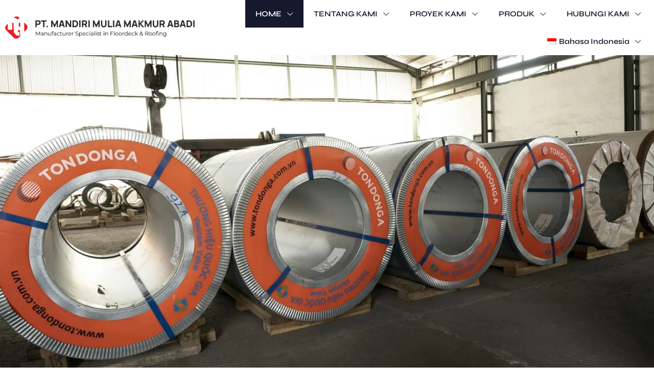

--- FILE ---
content_type: text/html; charset=UTF-8
request_url: https://mmma.co.id/
body_size: 78814
content:
<!DOCTYPE html><html lang="id-ID" class="no-js " itemscope itemtype="https://schema.org/WebPage" ><head><script data-no-optimize="1">var litespeed_docref=sessionStorage.getItem("litespeed_docref");litespeed_docref&&(Object.defineProperty(document,"referrer",{get:function(){return litespeed_docref}}),sessionStorage.removeItem("litespeed_docref"));</script>  <script type="litespeed/javascript" data-src="https://www.googletagmanager.com/gtag/js?id=G-KKHJBXTFR5"></script> <script type="litespeed/javascript">window.dataLayer=window.dataLayer||[];function gtag(){dataLayer.push(arguments)}
gtag('js',new Date());gtag('config','G-KKHJBXTFR5')</script>  <script type="litespeed/javascript">gtag('event','conversion',{'send_to':'AW-11554500783/siieCIrDu8gaEK_hzoUr'})</script> <script type="litespeed/javascript">!function(t,e){var o,n,p,r;e.__SV||(window.posthog=e,e._i=[],e.init=function(i,s,a){function g(t,e){var o=e.split(".");2==o.length&&(t=t[o[0]],e=o[1]),t[e]=function(){t.push([e].concat(Array.prototype.slice.call(arguments,0)))}}(p=t.createElement("script")).type="text/javascript",p.crossOrigin="anonymous",p.async=!0,p.src=s.api_host.replace(".i.posthog.com","-assets.i.posthog.com")+"/static/array.js",(r=t.getElementsByTagName("script")[0]).parentNode.insertBefore(p,r);var u=e;for(void 0!==a?u=e[a]=[]:a="posthog",u.people=u.people||[],u.toString=function(t){var e="posthog";return"posthog"!==a&&(e+="."+a),t||(e+=" (stub)"),e},u.people.toString=function(){return u.toString(1)+".people (stub)"},o="init capture register register_once register_for_session unregister unregister_for_session getFeatureFlag getFeatureFlagPayload isFeatureEnabled reloadFeatureFlags updateEarlyAccessFeatureEnrollment getEarlyAccessFeatures on onFeatureFlags onSurveysLoaded onSessionId getSurveys getActiveMatchingSurveys renderSurvey canRenderSurvey canRenderSurveyAsync identify setPersonProperties group resetGroups setPersonPropertiesForFlags resetPersonPropertiesForFlags setGroupPropertiesForFlags resetGroupPropertiesForFlags reset get_distinct_id getGroups get_session_id get_session_replay_url alias set_config startSessionRecording stopSessionRecording sessionRecordingStarted captureException loadToolbar get_property getSessionProperty createPersonProfile opt_in_capturing opt_out_capturing has_opted_in_capturing has_opted_out_capturing clear_opt_in_out_capturing debug getPageViewId captureTraceFeedback captureTraceMetric".split(" "),n=0;n<o.length;n++)g(u,o[n]);e._i.push([i,s,a])},e.__SV=1)}(document,window.posthog||[]);posthog.init('phc_sNPZUQWgxVVF9VFe6zy8TZ690ATTXneuiSjFzVpvX7S',{api_host:'https://us.i.posthog.com',person_profiles:'identified_only',})</script> <script type="litespeed/javascript">(function(c,l,a,r,i,t,y){c[a]=c[a]||function(){(c[a].q=c[a].q||[]).push(arguments)};t=l.createElement(r);t.async=1;t.src="https://www.clarity.ms/tag/"+i;y=l.getElementsByTagName(r)[0];y.parentNode.insertBefore(t,y)})(window,document,"clarity","script","t1805snmiz")</script> <meta charset="UTF-8" /><title>PT MMMA Pabrik Bondek Spandek Terlengkap &#8211; Harga Pabrik Tanpa Perantara – Kualitas Kelas Internasional</title><meta name='robots' content='max-image-preview:large' /><meta name="description" content="The Multipurpose WordPress &amp; WooCommerce Theme that helps you build ANY type of website in no time. Design visually with the best Live Builder for WordPress you ever met."/><link rel="alternate" hreflang="id-ID" href="https://mmma.co.id/"/><meta name="format-detection" content="telephone=no"><meta name="viewport" content="width=device-width, initial-scale=1" /><meta name="theme-color" content="#ffffff" media="(prefers-color-scheme: light)"><meta name="theme-color" content="#ffffff" media="(prefers-color-scheme: dark)"><link rel='dns-prefetch' href='//fonts.googleapis.com' /><link rel="alternate" type="application/rss+xml" title="PT MMMA Pabrik Bondek Spandek Terlengkap &raquo; Feed" href="https://mmma.co.id/feed/" /><link rel="alternate" type="application/rss+xml" title="PT MMMA Pabrik Bondek Spandek Terlengkap &raquo; Umpan Komentar" href="https://mmma.co.id/comments/feed/" /><link rel="alternate" type="application/rss+xml" title="PT MMMA Pabrik Bondek Spandek Terlengkap &raquo; Home Umpan Komentar" href="https://mmma.co.id/home/feed/" /><link rel="alternate" title="oEmbed (JSON)" type="application/json+oembed" href="https://mmma.co.id/wp-json/oembed/1.0/embed?url=https%3A%2F%2Fmmma.co.id%2F" /><link rel="alternate" title="oEmbed (XML)" type="text/xml+oembed" href="https://mmma.co.id/wp-json/oembed/1.0/embed?url=https%3A%2F%2Fmmma.co.id%2F&#038;format=xml" /><style id='wp-img-auto-sizes-contain-inline-css' type='text/css'>img:is([sizes=auto i],[sizes^="auto," i]){contain-intrinsic-size:3000px 1500px}
/*# sourceURL=wp-img-auto-sizes-contain-inline-css */</style><link data-optimized="2" rel="stylesheet" href="https://mmma.co.id/wp-content/litespeed/css/662a451788e0b5d1821ae2edeca7729f.css?ver=13f54" /><style id='global-styles-inline-css' type='text/css'>:root{--wp--preset--aspect-ratio--square: 1;--wp--preset--aspect-ratio--4-3: 4/3;--wp--preset--aspect-ratio--3-4: 3/4;--wp--preset--aspect-ratio--3-2: 3/2;--wp--preset--aspect-ratio--2-3: 2/3;--wp--preset--aspect-ratio--16-9: 16/9;--wp--preset--aspect-ratio--9-16: 9/16;--wp--preset--color--black: #000000;--wp--preset--color--cyan-bluish-gray: #abb8c3;--wp--preset--color--white: #ffffff;--wp--preset--color--pale-pink: #f78da7;--wp--preset--color--vivid-red: #cf2e2e;--wp--preset--color--luminous-vivid-orange: #ff6900;--wp--preset--color--luminous-vivid-amber: #fcb900;--wp--preset--color--light-green-cyan: #7bdcb5;--wp--preset--color--vivid-green-cyan: #00d084;--wp--preset--color--pale-cyan-blue: #8ed1fc;--wp--preset--color--vivid-cyan-blue: #0693e3;--wp--preset--color--vivid-purple: #9b51e0;--wp--preset--gradient--vivid-cyan-blue-to-vivid-purple: linear-gradient(135deg,rgb(6,147,227) 0%,rgb(155,81,224) 100%);--wp--preset--gradient--light-green-cyan-to-vivid-green-cyan: linear-gradient(135deg,rgb(122,220,180) 0%,rgb(0,208,130) 100%);--wp--preset--gradient--luminous-vivid-amber-to-luminous-vivid-orange: linear-gradient(135deg,rgb(252,185,0) 0%,rgb(255,105,0) 100%);--wp--preset--gradient--luminous-vivid-orange-to-vivid-red: linear-gradient(135deg,rgb(255,105,0) 0%,rgb(207,46,46) 100%);--wp--preset--gradient--very-light-gray-to-cyan-bluish-gray: linear-gradient(135deg,rgb(238,238,238) 0%,rgb(169,184,195) 100%);--wp--preset--gradient--cool-to-warm-spectrum: linear-gradient(135deg,rgb(74,234,220) 0%,rgb(151,120,209) 20%,rgb(207,42,186) 40%,rgb(238,44,130) 60%,rgb(251,105,98) 80%,rgb(254,248,76) 100%);--wp--preset--gradient--blush-light-purple: linear-gradient(135deg,rgb(255,206,236) 0%,rgb(152,150,240) 100%);--wp--preset--gradient--blush-bordeaux: linear-gradient(135deg,rgb(254,205,165) 0%,rgb(254,45,45) 50%,rgb(107,0,62) 100%);--wp--preset--gradient--luminous-dusk: linear-gradient(135deg,rgb(255,203,112) 0%,rgb(199,81,192) 50%,rgb(65,88,208) 100%);--wp--preset--gradient--pale-ocean: linear-gradient(135deg,rgb(255,245,203) 0%,rgb(182,227,212) 50%,rgb(51,167,181) 100%);--wp--preset--gradient--electric-grass: linear-gradient(135deg,rgb(202,248,128) 0%,rgb(113,206,126) 100%);--wp--preset--gradient--midnight: linear-gradient(135deg,rgb(2,3,129) 0%,rgb(40,116,252) 100%);--wp--preset--font-size--small: 13px;--wp--preset--font-size--medium: 20px;--wp--preset--font-size--large: 36px;--wp--preset--font-size--x-large: 42px;--wp--preset--spacing--20: 0.44rem;--wp--preset--spacing--30: 0.67rem;--wp--preset--spacing--40: 1rem;--wp--preset--spacing--50: 1.5rem;--wp--preset--spacing--60: 2.25rem;--wp--preset--spacing--70: 3.38rem;--wp--preset--spacing--80: 5.06rem;--wp--preset--shadow--natural: 6px 6px 9px rgba(0, 0, 0, 0.2);--wp--preset--shadow--deep: 12px 12px 50px rgba(0, 0, 0, 0.4);--wp--preset--shadow--sharp: 6px 6px 0px rgba(0, 0, 0, 0.2);--wp--preset--shadow--outlined: 6px 6px 0px -3px rgb(255, 255, 255), 6px 6px rgb(0, 0, 0);--wp--preset--shadow--crisp: 6px 6px 0px rgb(0, 0, 0);}:where(.is-layout-flex){gap: 0.5em;}:where(.is-layout-grid){gap: 0.5em;}body .is-layout-flex{display: flex;}.is-layout-flex{flex-wrap: wrap;align-items: center;}.is-layout-flex > :is(*, div){margin: 0;}body .is-layout-grid{display: grid;}.is-layout-grid > :is(*, div){margin: 0;}:where(.wp-block-columns.is-layout-flex){gap: 2em;}:where(.wp-block-columns.is-layout-grid){gap: 2em;}:where(.wp-block-post-template.is-layout-flex){gap: 1.25em;}:where(.wp-block-post-template.is-layout-grid){gap: 1.25em;}.has-black-color{color: var(--wp--preset--color--black) !important;}.has-cyan-bluish-gray-color{color: var(--wp--preset--color--cyan-bluish-gray) !important;}.has-white-color{color: var(--wp--preset--color--white) !important;}.has-pale-pink-color{color: var(--wp--preset--color--pale-pink) !important;}.has-vivid-red-color{color: var(--wp--preset--color--vivid-red) !important;}.has-luminous-vivid-orange-color{color: var(--wp--preset--color--luminous-vivid-orange) !important;}.has-luminous-vivid-amber-color{color: var(--wp--preset--color--luminous-vivid-amber) !important;}.has-light-green-cyan-color{color: var(--wp--preset--color--light-green-cyan) !important;}.has-vivid-green-cyan-color{color: var(--wp--preset--color--vivid-green-cyan) !important;}.has-pale-cyan-blue-color{color: var(--wp--preset--color--pale-cyan-blue) !important;}.has-vivid-cyan-blue-color{color: var(--wp--preset--color--vivid-cyan-blue) !important;}.has-vivid-purple-color{color: var(--wp--preset--color--vivid-purple) !important;}.has-black-background-color{background-color: var(--wp--preset--color--black) !important;}.has-cyan-bluish-gray-background-color{background-color: var(--wp--preset--color--cyan-bluish-gray) !important;}.has-white-background-color{background-color: var(--wp--preset--color--white) !important;}.has-pale-pink-background-color{background-color: var(--wp--preset--color--pale-pink) !important;}.has-vivid-red-background-color{background-color: var(--wp--preset--color--vivid-red) !important;}.has-luminous-vivid-orange-background-color{background-color: var(--wp--preset--color--luminous-vivid-orange) !important;}.has-luminous-vivid-amber-background-color{background-color: var(--wp--preset--color--luminous-vivid-amber) !important;}.has-light-green-cyan-background-color{background-color: var(--wp--preset--color--light-green-cyan) !important;}.has-vivid-green-cyan-background-color{background-color: var(--wp--preset--color--vivid-green-cyan) !important;}.has-pale-cyan-blue-background-color{background-color: var(--wp--preset--color--pale-cyan-blue) !important;}.has-vivid-cyan-blue-background-color{background-color: var(--wp--preset--color--vivid-cyan-blue) !important;}.has-vivid-purple-background-color{background-color: var(--wp--preset--color--vivid-purple) !important;}.has-black-border-color{border-color: var(--wp--preset--color--black) !important;}.has-cyan-bluish-gray-border-color{border-color: var(--wp--preset--color--cyan-bluish-gray) !important;}.has-white-border-color{border-color: var(--wp--preset--color--white) !important;}.has-pale-pink-border-color{border-color: var(--wp--preset--color--pale-pink) !important;}.has-vivid-red-border-color{border-color: var(--wp--preset--color--vivid-red) !important;}.has-luminous-vivid-orange-border-color{border-color: var(--wp--preset--color--luminous-vivid-orange) !important;}.has-luminous-vivid-amber-border-color{border-color: var(--wp--preset--color--luminous-vivid-amber) !important;}.has-light-green-cyan-border-color{border-color: var(--wp--preset--color--light-green-cyan) !important;}.has-vivid-green-cyan-border-color{border-color: var(--wp--preset--color--vivid-green-cyan) !important;}.has-pale-cyan-blue-border-color{border-color: var(--wp--preset--color--pale-cyan-blue) !important;}.has-vivid-cyan-blue-border-color{border-color: var(--wp--preset--color--vivid-cyan-blue) !important;}.has-vivid-purple-border-color{border-color: var(--wp--preset--color--vivid-purple) !important;}.has-vivid-cyan-blue-to-vivid-purple-gradient-background{background: var(--wp--preset--gradient--vivid-cyan-blue-to-vivid-purple) !important;}.has-light-green-cyan-to-vivid-green-cyan-gradient-background{background: var(--wp--preset--gradient--light-green-cyan-to-vivid-green-cyan) !important;}.has-luminous-vivid-amber-to-luminous-vivid-orange-gradient-background{background: var(--wp--preset--gradient--luminous-vivid-amber-to-luminous-vivid-orange) !important;}.has-luminous-vivid-orange-to-vivid-red-gradient-background{background: var(--wp--preset--gradient--luminous-vivid-orange-to-vivid-red) !important;}.has-very-light-gray-to-cyan-bluish-gray-gradient-background{background: var(--wp--preset--gradient--very-light-gray-to-cyan-bluish-gray) !important;}.has-cool-to-warm-spectrum-gradient-background{background: var(--wp--preset--gradient--cool-to-warm-spectrum) !important;}.has-blush-light-purple-gradient-background{background: var(--wp--preset--gradient--blush-light-purple) !important;}.has-blush-bordeaux-gradient-background{background: var(--wp--preset--gradient--blush-bordeaux) !important;}.has-luminous-dusk-gradient-background{background: var(--wp--preset--gradient--luminous-dusk) !important;}.has-pale-ocean-gradient-background{background: var(--wp--preset--gradient--pale-ocean) !important;}.has-electric-grass-gradient-background{background: var(--wp--preset--gradient--electric-grass) !important;}.has-midnight-gradient-background{background: var(--wp--preset--gradient--midnight) !important;}.has-small-font-size{font-size: var(--wp--preset--font-size--small) !important;}.has-medium-font-size{font-size: var(--wp--preset--font-size--medium) !important;}.has-large-font-size{font-size: var(--wp--preset--font-size--large) !important;}.has-x-large-font-size{font-size: var(--wp--preset--font-size--x-large) !important;}
:where(.wp-block-post-template.is-layout-flex){gap: 1.25em;}:where(.wp-block-post-template.is-layout-grid){gap: 1.25em;}
:where(.wp-block-term-template.is-layout-flex){gap: 1.25em;}:where(.wp-block-term-template.is-layout-grid){gap: 1.25em;}
:where(.wp-block-columns.is-layout-flex){gap: 2em;}:where(.wp-block-columns.is-layout-grid){gap: 2em;}
:root :where(.wp-block-pullquote){font-size: 1.5em;line-height: 1.6;}
/*# sourceURL=global-styles-inline-css */</style><style id='mfn-dynamic-inline-css' type='text/css'>html{background-color:#ffffff}#Wrapper,#Content,.mfn-popup .mfn-popup-content,.mfn-off-canvas-sidebar .mfn-off-canvas-content-wrapper,.mfn-cart-holder,.mfn-header-login,#Top_bar .search_wrapper,#Top_bar .top_bar_right .mfn-live-search-box,.column_livesearch .mfn-live-search-wrapper,.column_livesearch .mfn-live-search-box{background-color:#ffffff}.layout-boxed.mfn-bebuilder-header.mfn-ui #Wrapper .mfn-only-sample-content{background-color:#ffffff}body:not(.template-slider) #Header{min-height:250px}body.header-below:not(.template-slider) #Header{padding-top:250px}#Footer .widgets_wrapper{padding:70px 0}.has-search-overlay.search-overlay-opened #search-overlay{background-color:rgba(0,0,0,0.6)}.elementor-page.elementor-default #Content .the_content .section_wrapper{max-width:100%}.elementor-page.elementor-default #Content .section.the_content{width:100%}.elementor-page.elementor-default #Content .section_wrapper .the_content_wrapper{margin-left:0;margin-right:0;width:100%}body,span.date_label,.timeline_items li h3 span,input[type="date"],input[type="text"],input[type="password"],input[type="tel"],input[type="email"],input[type="url"],textarea,select,.offer_li .title h3,.mfn-menu-item-megamenu{font-family:"Syne",-apple-system,BlinkMacSystemFont,"Segoe UI",Roboto,Oxygen-Sans,Ubuntu,Cantarell,"Helvetica Neue",sans-serif}.lead,.big{font-family:"Syne",-apple-system,BlinkMacSystemFont,"Segoe UI",Roboto,Oxygen-Sans,Ubuntu,Cantarell,"Helvetica Neue",sans-serif}#menu > ul > li > a,#overlay-menu ul li a{font-family:"Syne",-apple-system,BlinkMacSystemFont,"Segoe UI",Roboto,Oxygen-Sans,Ubuntu,Cantarell,"Helvetica Neue",sans-serif}#Subheader .title{font-family:"Syne",-apple-system,BlinkMacSystemFont,"Segoe UI",Roboto,Oxygen-Sans,Ubuntu,Cantarell,"Helvetica Neue",sans-serif}h1,h2,h3,h4,.text-logo #logo{font-family:"Syne",-apple-system,BlinkMacSystemFont,"Segoe UI",Roboto,Oxygen-Sans,Ubuntu,Cantarell,"Helvetica Neue",sans-serif}h5,h6{font-family:"Syne",-apple-system,BlinkMacSystemFont,"Segoe UI",Roboto,Oxygen-Sans,Ubuntu,Cantarell,"Helvetica Neue",sans-serif}blockquote{font-family:"Syne",-apple-system,BlinkMacSystemFont,"Segoe UI",Roboto,Oxygen-Sans,Ubuntu,Cantarell,"Helvetica Neue",sans-serif}.chart_box .chart .num,.counter .desc_wrapper .number-wrapper,.how_it_works .image .number,.pricing-box .plan-header .price,.quick_fact .number-wrapper,.woocommerce .product div.entry-summary .price{font-family:"Syne",-apple-system,BlinkMacSystemFont,"Segoe UI",Roboto,Oxygen-Sans,Ubuntu,Cantarell,"Helvetica Neue",sans-serif}body,.mfn-menu-item-megamenu{font-size:16px;line-height:24px;font-weight:400;letter-spacing:0px}.lead,.big{font-size:16px;line-height:24px;font-weight:700;letter-spacing:0px}#menu > ul > li > a,#overlay-menu ul li a{font-size:15px;font-weight:600;letter-spacing:0px}#overlay-menu ul li a{line-height:22.5px}#Subheader .title{font-size:69px;line-height:69px;font-weight:600;letter-spacing:-2px}h1,.text-logo #logo{font-size:69px;line-height:69px;font-weight:700;letter-spacing:-2px}h2{font-size:48px;line-height:53px;font-weight:600;letter-spacing:-2px}h3,.woocommerce ul.products li.product h3,.woocommerce #customer_login h2{font-size:33px;line-height:40px;font-weight:600;letter-spacing:-1px}h4,.woocommerce .woocommerce-order-details__title,.woocommerce .wc-bacs-bank-details-heading,.woocommerce .woocommerce-customer-details h2{font-size:23px;line-height:28px;font-weight:600;letter-spacing:0px}h5{font-size:19px;line-height:27px;font-weight:600;letter-spacing:0px}h6{font-size:14px;line-height:26px;font-weight:700;letter-spacing:0px}#Intro .intro-title{font-size:69px;line-height:69px;font-weight:600;letter-spacing:-2px}@media only screen and (min-width:768px) and (max-width:959px){body,.mfn-menu-item-megamenu{font-size:14px;line-height:20px;font-weight:400;letter-spacing:0px}.lead,.big{font-size:14px;line-height:20px;font-weight:700;letter-spacing:0px}#menu > ul > li > a,#overlay-menu ul li a{font-size:13px;font-weight:600;letter-spacing:0px}#overlay-menu ul li a{line-height:19.5px}#Subheader .title{font-size:59px;line-height:59px;font-weight:600;letter-spacing:-2px}h1,.text-logo #logo{font-size:59px;line-height:59px;font-weight:700;letter-spacing:-2px}h2{font-size:41px;line-height:45px;font-weight:600;letter-spacing:-2px}h3,.woocommerce ul.products li.product h3,.woocommerce #customer_login h2{font-size:28px;line-height:34px;font-weight:600;letter-spacing:-1px}h4,.woocommerce .woocommerce-order-details__title,.woocommerce .wc-bacs-bank-details-heading,.woocommerce .woocommerce-customer-details h2{font-size:20px;line-height:24px;font-weight:600;letter-spacing:0px}h5{font-size:16px;line-height:23px;font-weight:600;letter-spacing:0px}h6{font-size:13px;line-height:22px;font-weight:700;letter-spacing:0px}#Intro .intro-title{font-size:59px;line-height:59px;font-weight:600;letter-spacing:-2px}blockquote{font-size:15px}.chart_box .chart .num{font-size:45px;line-height:45px}.counter .desc_wrapper .number-wrapper{font-size:45px;line-height:45px}.counter .desc_wrapper .title{font-size:14px;line-height:18px}.faq .question .title{font-size:14px}.fancy_heading .title{font-size:38px;line-height:38px}.offer .offer_li .desc_wrapper .title h3{font-size:32px;line-height:32px}.offer_thumb_ul li.offer_thumb_li .desc_wrapper .title h3{font-size:32px;line-height:32px}.pricing-box .plan-header h2{font-size:27px;line-height:27px}.pricing-box .plan-header .price > span{font-size:40px;line-height:40px}.pricing-box .plan-header .price sup.currency{font-size:18px;line-height:18px}.pricing-box .plan-header .price sup.period{font-size:14px;line-height:14px}.quick_fact .number-wrapper{font-size:80px;line-height:80px}.trailer_box .desc h2{font-size:27px;line-height:27px}.widget > h3{font-size:17px;line-height:20px}}@media only screen and (min-width:480px) and (max-width:767px){body,.mfn-menu-item-megamenu{font-size:13px;line-height:19px;font-weight:400;letter-spacing:0px}.lead,.big{font-size:13px;line-height:19px;font-weight:700;letter-spacing:0px}#menu > ul > li > a,#overlay-menu ul li a{font-size:13px;font-weight:600;letter-spacing:0px}#overlay-menu ul li a{line-height:19.5px}#Subheader .title{font-size:52px;line-height:52px;font-weight:600;letter-spacing:-2px}h1,.text-logo #logo{font-size:52px;line-height:52px;font-weight:700;letter-spacing:-2px}h2{font-size:36px;line-height:40px;font-weight:600;letter-spacing:-2px}h3,.woocommerce ul.products li.product h3,.woocommerce #customer_login h2{font-size:25px;line-height:30px;font-weight:600;letter-spacing:-1px}h4,.woocommerce .woocommerce-order-details__title,.woocommerce .wc-bacs-bank-details-heading,.woocommerce .woocommerce-customer-details h2{font-size:17px;line-height:21px;font-weight:600;letter-spacing:0px}h5{font-size:14px;line-height:20px;font-weight:600;letter-spacing:0px}h6{font-size:13px;line-height:20px;font-weight:700;letter-spacing:0px}#Intro .intro-title{font-size:52px;line-height:52px;font-weight:600;letter-spacing:-2px}blockquote{font-size:14px}.chart_box .chart .num{font-size:40px;line-height:40px}.counter .desc_wrapper .number-wrapper{font-size:40px;line-height:40px}.counter .desc_wrapper .title{font-size:13px;line-height:16px}.faq .question .title{font-size:13px}.fancy_heading .title{font-size:34px;line-height:34px}.offer .offer_li .desc_wrapper .title h3{font-size:28px;line-height:28px}.offer_thumb_ul li.offer_thumb_li .desc_wrapper .title h3{font-size:28px;line-height:28px}.pricing-box .plan-header h2{font-size:24px;line-height:24px}.pricing-box .plan-header .price > span{font-size:34px;line-height:34px}.pricing-box .plan-header .price sup.currency{font-size:16px;line-height:16px}.pricing-box .plan-header .price sup.period{font-size:13px;line-height:13px}.quick_fact .number-wrapper{font-size:70px;line-height:70px}.trailer_box .desc h2{font-size:24px;line-height:24px}.widget > h3{font-size:16px;line-height:19px}}@media only screen and (max-width:479px){body,.mfn-menu-item-megamenu{font-size:13px;line-height:19px;font-weight:400;letter-spacing:0px}.lead,.big{font-size:13px;line-height:19px;font-weight:700;letter-spacing:0px}#menu > ul > li > a,#overlay-menu ul li a{font-size:13px;font-weight:600;letter-spacing:0px}#overlay-menu ul li a{line-height:19.5px}#Subheader .title{font-size:41px;line-height:41px;font-weight:600;letter-spacing:-1px}h1,.text-logo #logo{font-size:41px;line-height:41px;font-weight:700;letter-spacing:-1px}h2{font-size:29px;line-height:32px;font-weight:600;letter-spacing:-1px}h3,.woocommerce ul.products li.product h3,.woocommerce #customer_login h2{font-size:20px;line-height:24px;font-weight:600;letter-spacing:-1px}h4,.woocommerce .woocommerce-order-details__title,.woocommerce .wc-bacs-bank-details-heading,.woocommerce .woocommerce-customer-details h2{font-size:14px;line-height:19px;font-weight:600;letter-spacing:0px}h5{font-size:13px;line-height:19px;font-weight:600;letter-spacing:0px}h6{font-size:13px;line-height:19px;font-weight:700;letter-spacing:0px}#Intro .intro-title{font-size:41px;line-height:41px;font-weight:600;letter-spacing:-1px}blockquote{font-size:13px}.chart_box .chart .num{font-size:35px;line-height:35px}.counter .desc_wrapper .number-wrapper{font-size:35px;line-height:35px}.counter .desc_wrapper .title{font-size:13px;line-height:26px}.faq .question .title{font-size:13px}.fancy_heading .title{font-size:30px;line-height:30px}.offer .offer_li .desc_wrapper .title h3{font-size:26px;line-height:26px}.offer_thumb_ul li.offer_thumb_li .desc_wrapper .title h3{font-size:26px;line-height:26px}.pricing-box .plan-header h2{font-size:21px;line-height:21px}.pricing-box .plan-header .price > span{font-size:32px;line-height:32px}.pricing-box .plan-header .price sup.currency{font-size:14px;line-height:14px}.pricing-box .plan-header .price sup.period{font-size:13px;line-height:13px}.quick_fact .number-wrapper{font-size:60px;line-height:60px}.trailer_box .desc h2{font-size:21px;line-height:21px}.widget > h3{font-size:15px;line-height:18px}}.with_aside .sidebar.columns{width:23%}.with_aside .sections_group{width:77%}.aside_both .sidebar.columns{width:18%}.aside_both .sidebar.sidebar-1{margin-left:-82%}.aside_both .sections_group{width:64%;margin-left:18%}@media only screen and (min-width:1240px){#Wrapper,.with_aside .content_wrapper{max-width:1400px}body.layout-boxed.mfn-header-scrolled .mfn-header-tmpl.mfn-sticky-layout-width{max-width:1400px;left:0;right:0;margin-left:auto;margin-right:auto}body.layout-boxed:not(.mfn-header-scrolled) .mfn-header-tmpl.mfn-header-layout-width,body.layout-boxed .mfn-header-tmpl.mfn-header-layout-width:not(.mfn-hasSticky){max-width:1400px;left:0;right:0;margin-left:auto;margin-right:auto}body.layout-boxed.mfn-bebuilder-header.mfn-ui .mfn-only-sample-content{max-width:1400px;margin-left:auto;margin-right:auto}.section_wrapper,.container{max-width:1380px}.layout-boxed.header-boxed #Top_bar.is-sticky{max-width:1400px}}@media only screen and (max-width:767px){#Wrapper{max-width:calc(100% - 67px)}.content_wrapper .section_wrapper,.container,.four.columns .widget-area{max-width:770px !important;padding-left:33px;padding-right:33px}}body{--mfn-button-font-family:"Syne";--mfn-button-font-size:14px;--mfn-button-font-weight:700;--mfn-button-font-style:inherit;--mfn-button-letter-spacing:0px;--mfn-button-padding:20px 40px 20px 40px;--mfn-button-border-width:1px 1px 1px 1px;--mfn-button-border-radius:;--mfn-button-gap:10px;--mfn-button-transition:0.2s;--mfn-button-color:#16182d;--mfn-button-color-hover:#16182d;--mfn-button-bg:#ffffff;--mfn-button-bg-hover:#f4f4f4;--mfn-button-border-color:#ffffff;--mfn-button-border-color-hover:#ffffff;--mfn-button-icon-color:#16182d;--mfn-button-icon-color-hover:#16182d;--mfn-button-box-shadow:unset;--mfn-button-theme-color:#ffffff;--mfn-button-theme-color-hover:#ffffff;--mfn-button-theme-bg:#16182d;--mfn-button-theme-bg-hover:#202448;--mfn-button-theme-border-color:#16182d;--mfn-button-theme-border-color-hover:#202448;--mfn-button-theme-icon-color:#ffffff;--mfn-button-theme-icon-color-hover:#ffffff;--mfn-button-theme-box-shadow:unset;--mfn-button-shop-color:#ffffff;--mfn-button-shop-color-hover:#ffffff;--mfn-button-shop-bg:#16182d;--mfn-button-shop-bg-hover:#202448;--mfn-button-shop-border-color:#16182d;--mfn-button-shop-border-color-hover:#202448;--mfn-button-shop-icon-color:#626262;--mfn-button-shop-icon-color-hover:#626262;--mfn-button-shop-box-shadow:unset;--mfn-button-action-color:#626262;--mfn-button-action-color-hover:#626262;--mfn-button-action-bg:#dbdddf;--mfn-button-action-bg-hover:#d3d3d3;--mfn-button-action-border-color:transparent;--mfn-button-action-border-color-hover:transparent;--mfn-button-action-icon-color:#626262;--mfn-button-action-icon-color-hover:#626262;--mfn-button-action-box-shadow:unset}@media only screen and (max-width:959px){body{}}@media only screen and (max-width:768px){body{}}.mfn-cookies{--mfn-gdpr2-container-text-color:#626262;--mfn-gdpr2-container-strong-color:#07070a;--mfn-gdpr2-container-bg:#ffffff;--mfn-gdpr2-container-overlay:rgba(25,37,48,0.6);--mfn-gdpr2-details-box-bg:#fbfbfb;--mfn-gdpr2-details-switch-bg:#00032a;--mfn-gdpr2-details-switch-bg-active:#5acb65;--mfn-gdpr2-tabs-text-color:#07070a;--mfn-gdpr2-tabs-text-color-active:#0089f7;--mfn-gdpr2-tabs-border:rgba(8,8,14,0.1);--mfn-gdpr2-buttons-box-bg:#fbfbfb}#Top_bar #logo,.header-fixed #Top_bar #logo,.header-plain #Top_bar #logo,.header-transparent #Top_bar #logo{height:60px;line-height:60px;padding:15px 0}.logo-overflow #Top_bar:not(.is-sticky) .logo{height:90px}#Top_bar .menu > li > a{padding:15px 0}.menu-highlight:not(.header-creative) #Top_bar .menu > li > a{margin:20px 0}.header-plain:not(.menu-highlight) #Top_bar .menu > li > a span:not(.description){line-height:90px}.header-fixed #Top_bar .menu > li > a{padding:30px 0}@media only screen and (max-width:767px){.mobile-header-mini #Top_bar #logo{height:50px!important;line-height:50px!important;margin:5px 0}}#Top_bar #logo img.svg{width:100px}.image_frame,.wp-caption{border-width:0px}.alert{border-radius:0px}#Top_bar .top_bar_right .top-bar-right-input input{width:200px}.mfn-live-search-box .mfn-live-search-list{max-height:300px}input[type="date"],input[type="email"],input[type="number"],input[type="password"],input[type="search"],input[type="tel"],input[type="text"],input[type="url"],select,textarea,.woocommerce .quantity input.qty{border-width:0 0 1px 0;box-shadow:unset;resize:none}.select2-container--default .select2-selection--single,.select2-dropdown,.select2-container--default.select2-container--open .select2-selection--single{border-width:0 0 1px 0}#Side_slide{right:-250px;width:250px}#Side_slide.left{left:-250px}.blog-teaser li .desc-wrapper .desc{background-position-y:-1px}.mfn-free-delivery-info{--mfn-free-delivery-bar:#202448;--mfn-free-delivery-bg:rgba(0,0,0,0.1);--mfn-free-delivery-achieved:#202448}#back_to_top{background-color:#ffffff}#back_to_top i{color:#16182D }@media only screen and ( max-width:767px ){}@media only screen and (min-width:1240px){body:not(.header-simple) #Top_bar #menu{display:block!important}.tr-menu #Top_bar #menu{background:none!important}#Top_bar .menu > li > ul.mfn-megamenu > li{float:left}#Top_bar .menu > li > ul.mfn-megamenu > li.mfn-megamenu-cols-1{width:100%}#Top_bar .menu > li > ul.mfn-megamenu > li.mfn-megamenu-cols-2{width:50%}#Top_bar .menu > li > ul.mfn-megamenu > li.mfn-megamenu-cols-3{width:33.33%}#Top_bar .menu > li > ul.mfn-megamenu > li.mfn-megamenu-cols-4{width:25%}#Top_bar .menu > li > ul.mfn-megamenu > li.mfn-megamenu-cols-5{width:20%}#Top_bar .menu > li > ul.mfn-megamenu > li.mfn-megamenu-cols-6{width:16.66%}#Top_bar .menu > li > ul.mfn-megamenu > li > ul{display:block!important;position:inherit;left:auto;top:auto;border-width:0 1px 0 0}#Top_bar .menu > li > ul.mfn-megamenu > li:last-child > ul{border:0}#Top_bar .menu > li > ul.mfn-megamenu > li > ul li{width:auto}#Top_bar .menu > li > ul.mfn-megamenu a.mfn-megamenu-title{text-transform:uppercase;font-weight:400;background:none}#Top_bar .menu > li > ul.mfn-megamenu a .menu-arrow{display:none}.menuo-right #Top_bar .menu > li > ul.mfn-megamenu{left:0;width:98%!important;margin:0 1%;padding:20px 0}.menuo-right #Top_bar .menu > li > ul.mfn-megamenu-bg{box-sizing:border-box}#Top_bar .menu > li > ul.mfn-megamenu-bg{padding:20px 166px 20px 20px;background-repeat:no-repeat;background-position:right bottom}.rtl #Top_bar .menu > li > ul.mfn-megamenu-bg{padding-left:166px;padding-right:20px;background-position:left bottom}#Top_bar .menu > li > ul.mfn-megamenu-bg > li{background:none}#Top_bar .menu > li > ul.mfn-megamenu-bg > li a{border:none}#Top_bar .menu > li > ul.mfn-megamenu-bg > li > ul{background:none!important;-webkit-box-shadow:0 0 0 0;-moz-box-shadow:0 0 0 0;box-shadow:0 0 0 0}.mm-vertical #Top_bar .container{position:relative}.mm-vertical #Top_bar .top_bar_left{position:static}.mm-vertical #Top_bar .menu > li ul{box-shadow:0 0 0 0 transparent!important;background-image:none}.mm-vertical #Top_bar .menu > li > ul.mfn-megamenu{padding:20px 0}.mm-vertical.header-plain #Top_bar .menu > li > ul.mfn-megamenu{width:100%!important;margin:0}.mm-vertical #Top_bar .menu > li > ul.mfn-megamenu > li{display:table-cell;float:none!important;width:10%;padding:0 15px;border-right:1px solid rgba(0,0,0,0.05)}.mm-vertical #Top_bar .menu > li > ul.mfn-megamenu > li:last-child{border-right-width:0}.mm-vertical #Top_bar .menu > li > ul.mfn-megamenu > li.hide-border{border-right-width:0}.mm-vertical #Top_bar .menu > li > ul.mfn-megamenu > li a{border-bottom-width:0;padding:9px 15px;line-height:120%}.mm-vertical #Top_bar .menu > li > ul.mfn-megamenu a.mfn-megamenu-title{font-weight:700}.rtl .mm-vertical #Top_bar .menu > li > ul.mfn-megamenu > li:first-child{border-right-width:0}.rtl .mm-vertical #Top_bar .menu > li > ul.mfn-megamenu > li:last-child{border-right-width:1px}body.header-shop #Top_bar #menu{display:flex!important;background-color:transparent}.header-shop #Top_bar.is-sticky .top_bar_row_second{display:none}.header-plain:not(.menuo-right) #Header .top_bar_left{width:auto!important}.header-stack.header-center #Top_bar #menu{display:inline-block!important}.header-simple #Top_bar #menu{display:none;height:auto;width:300px;bottom:auto;top:100%;right:1px;position:absolute;margin:0}.header-simple #Header a.responsive-menu-toggle{display:block;right:10px}.header-simple #Top_bar #menu > ul{width:100%;float:left}.header-simple #Top_bar #menu ul li{width:100%;padding-bottom:0;border-right:0;position:relative}.header-simple #Top_bar #menu ul li a{padding:0 20px;margin:0;display:block;height:auto;line-height:normal;border:none}.header-simple #Top_bar #menu ul li a:not(.menu-toggle):after{display:none}.header-simple #Top_bar #menu ul li a span{border:none;line-height:44px;display:inline;padding:0}.header-simple #Top_bar #menu ul li.submenu .menu-toggle{display:block;position:absolute;right:0;top:0;width:44px;height:44px;line-height:44px;font-size:30px;font-weight:300;text-align:center;cursor:pointer;color:#444;opacity:0.33;transform:unset}.header-simple #Top_bar #menu ul li.submenu .menu-toggle:after{content:"+";position:static}.header-simple #Top_bar #menu ul li.hover > .menu-toggle:after{content:"-"}.header-simple #Top_bar #menu ul li.hover a{border-bottom:0}.header-simple #Top_bar #menu ul.mfn-megamenu li .menu-toggle{display:none}.header-simple #Top_bar #menu ul li ul{position:relative!important;left:0!important;top:0;padding:0;margin:0!important;width:auto!important;background-image:none}.header-simple #Top_bar #menu ul li ul li{width:100%!important;display:block;padding:0}.header-simple #Top_bar #menu ul li ul li a{padding:0 20px 0 30px}.header-simple #Top_bar #menu ul li ul li a .menu-arrow{display:none}.header-simple #Top_bar #menu ul li ul li a span{padding:0}.header-simple #Top_bar #menu ul li ul li a span:after{display:none!important}.header-simple #Top_bar .menu > li > ul.mfn-megamenu a.mfn-megamenu-title{text-transform:uppercase;font-weight:400}.header-simple #Top_bar .menu > li > ul.mfn-megamenu > li > ul{display:block!important;position:inherit;left:auto;top:auto}.header-simple #Top_bar #menu ul li ul li ul{border-left:0!important;padding:0;top:0}.header-simple #Top_bar #menu ul li ul li ul li a{padding:0 20px 0 40px}.rtl.header-simple #Top_bar #menu{left:1px;right:auto}.rtl.header-simple #Top_bar a.responsive-menu-toggle{left:10px;right:auto}.rtl.header-simple #Top_bar #menu ul li.submenu .menu-toggle{left:0;right:auto}.rtl.header-simple #Top_bar #menu ul li ul{left:auto!important;right:0!important}.rtl.header-simple #Top_bar #menu ul li ul li a{padding:0 30px 0 20px}.rtl.header-simple #Top_bar #menu ul li ul li ul li a{padding:0 40px 0 20px}.menu-highlight #Top_bar .menu > li{margin:0 2px}.menu-highlight:not(.header-creative) #Top_bar .menu > li > a{padding:0;-webkit-border-radius:5px;border-radius:5px}.menu-highlight #Top_bar .menu > li > a:after{display:none}.menu-highlight #Top_bar .menu > li > a span:not(.description){line-height:50px}.menu-highlight #Top_bar .menu > li > a span.description{display:none}.menu-highlight.header-stack #Top_bar .menu > li > a{margin:10px 0!important}.menu-highlight.header-stack #Top_bar .menu > li > a span:not(.description){line-height:40px}.menu-highlight.header-simple #Top_bar #menu ul li,.menu-highlight.header-creative #Top_bar #menu ul li{margin:0}.menu-highlight.header-simple #Top_bar #menu ul li > a,.menu-highlight.header-creative #Top_bar #menu ul li > a{-webkit-border-radius:0;border-radius:0}.menu-highlight:not(.header-fixed):not(.header-simple) #Top_bar.is-sticky .menu > li > a{margin:10px 0!important;padding:5px 0!important}.menu-highlight:not(.header-fixed):not(.header-simple) #Top_bar.is-sticky .menu > li > a span{line-height:30px!important}.header-modern.menu-highlight.menuo-right .menu_wrapper{margin-right:20px}.menu-line-below #Top_bar .menu > li > a:not(.menu-toggle):after{top:auto;bottom:-4px}.menu-line-below #Top_bar.is-sticky .menu > li > a:not(.menu-toggle):after{top:auto;bottom:-4px}.menu-line-below-80 #Top_bar:not(.is-sticky) .menu > li > a:not(.menu-toggle):after{height:4px;left:10%;top:50%;margin-top:20px;width:80%}.menu-line-below-80-1 #Top_bar:not(.is-sticky) .menu > li > a:not(.menu-toggle):after{height:1px;left:10%;top:50%;margin-top:20px;width:80%}.menu-link-color #Top_bar .menu > li > a:not(.menu-toggle):after{display:none!important}.menu-arrow-top #Top_bar .menu > li > a:after{background:none repeat scroll 0 0 rgba(0,0,0,0)!important;border-color:#ccc transparent transparent;border-style:solid;border-width:7px 7px 0;display:block;height:0;left:50%;margin-left:-7px;top:0!important;width:0}.menu-arrow-top #Top_bar.is-sticky .menu > li > a:after{top:0!important}.menu-arrow-bottom #Top_bar .menu > li > a:after{background:none!important;border-color:transparent transparent #ccc;border-style:solid;border-width:0 7px 7px;display:block;height:0;left:50%;margin-left:-7px;top:auto;bottom:0;width:0}.menu-arrow-bottom #Top_bar.is-sticky .menu > li > a:after{top:auto;bottom:0}.menuo-no-borders #Top_bar .menu > li > a span{border-width:0!important}.menuo-no-borders #Header_creative #Top_bar .menu > li > a span{border-bottom-width:0}.menuo-no-borders.header-plain #Top_bar a#header_cart,.menuo-no-borders.header-plain #Top_bar a#search_button,.menuo-no-borders.header-plain #Top_bar .wpml-languages,.menuo-no-borders.header-plain #Top_bar a.action_button{border-width:0}.menuo-right #Top_bar .menu_wrapper{float:right}.menuo-right.header-stack:not(.header-center) #Top_bar .menu_wrapper{margin-right:150px}body.header-creative{padding-left:50px}body.header-creative.header-open{padding-left:250px}body.error404,body.under-construction,body.elementor-maintenance-mode,body.template-blank,body.under-construction.header-rtl.header-creative.header-open{padding-left:0!important;padding-right:0!important}.header-creative.footer-fixed #Footer,.header-creative.footer-sliding #Footer,.header-creative.footer-stick #Footer.is-sticky{box-sizing:border-box;padding-left:50px}.header-open.footer-fixed #Footer,.header-open.footer-sliding #Footer,.header-creative.footer-stick #Footer.is-sticky{padding-left:250px}.header-rtl.header-creative.footer-fixed #Footer,.header-rtl.header-creative.footer-sliding #Footer,.header-rtl.header-creative.footer-stick #Footer.is-sticky{padding-left:0;padding-right:50px}.header-rtl.header-open.footer-fixed #Footer,.header-rtl.header-open.footer-sliding #Footer,.header-rtl.header-creative.footer-stick #Footer.is-sticky{padding-right:250px}#Header_creative{background-color:#fff;position:fixed;width:250px;height:100%;left:-200px;top:0;z-index:9002;-webkit-box-shadow:2px 0 4px 2px rgba(0,0,0,.15);box-shadow:2px 0 4px 2px rgba(0,0,0,.15)}#Header_creative .container{width:100%}#Header_creative .creative-wrapper{opacity:0;margin-right:50px}#Header_creative a.creative-menu-toggle{display:block;width:34px;height:34px;line-height:34px;font-size:22px;text-align:center;position:absolute;top:10px;right:8px;border-radius:3px}.admin-bar #Header_creative a.creative-menu-toggle{top:42px}#Header_creative #Top_bar{position:static;width:100%}#Header_creative #Top_bar .top_bar_left{width:100%!important;float:none}#Header_creative #Top_bar .logo{float:none;text-align:center;margin:15px 0}#Header_creative #Top_bar #menu{background-color:transparent}#Header_creative #Top_bar .menu_wrapper{float:none;margin:0 0 30px}#Header_creative #Top_bar .menu > li{width:100%;float:none;position:relative}#Header_creative #Top_bar .menu > li > a{padding:0;text-align:center}#Header_creative #Top_bar .menu > li > a:after{display:none}#Header_creative #Top_bar .menu > li > a span{border-right:0;border-bottom-width:1px;line-height:38px}#Header_creative #Top_bar .menu li ul{left:100%;right:auto;top:0;box-shadow:2px 2px 2px 0 rgba(0,0,0,0.03);-webkit-box-shadow:2px 2px 2px 0 rgba(0,0,0,0.03)}#Header_creative #Top_bar .menu > li > ul.mfn-megamenu{margin:0;width:700px!important}#Header_creative #Top_bar .menu > li > ul.mfn-megamenu > li > ul{left:0}#Header_creative #Top_bar .menu li ul li a{padding-top:9px;padding-bottom:8px}#Header_creative #Top_bar .menu li ul li ul{top:0}#Header_creative #Top_bar .menu > li > a span.description{display:block;font-size:13px;line-height:28px!important;clear:both}.menuo-arrows #Top_bar .menu > li.submenu > a > span:after{content:unset!important}#Header_creative #Top_bar .top_bar_right{width:100%!important;float:left;height:auto;margin-bottom:35px;text-align:center;padding:0 20px;top:0;-webkit-box-sizing:border-box;-moz-box-sizing:border-box;box-sizing:border-box}#Header_creative #Top_bar .top_bar_right:before{content:none}#Header_creative #Top_bar .top_bar_right .top_bar_right_wrapper{flex-wrap:wrap;justify-content:center}#Header_creative #Top_bar .top_bar_right .top-bar-right-icon,#Header_creative #Top_bar .top_bar_right .wpml-languages,#Header_creative #Top_bar .top_bar_right .top-bar-right-button,#Header_creative #Top_bar .top_bar_right .top-bar-right-input{min-height:30px;margin:5px}#Header_creative #Top_bar .search_wrapper{left:100%;top:auto}#Header_creative #Top_bar .banner_wrapper{display:block;text-align:center}#Header_creative #Top_bar .banner_wrapper img{max-width:100%;height:auto;display:inline-block}#Header_creative #Action_bar{display:none;position:absolute;bottom:0;top:auto;clear:both;padding:0 20px;box-sizing:border-box}#Header_creative #Action_bar .contact_details{width:100%;text-align:center;margin-bottom:20px}#Header_creative #Action_bar .contact_details li{padding:0}#Header_creative #Action_bar .social{float:none;text-align:center;padding:5px 0 15px}#Header_creative #Action_bar .social li{margin-bottom:2px}#Header_creative #Action_bar .social-menu{float:none;text-align:center}#Header_creative #Action_bar .social-menu li{border-color:rgba(0,0,0,.1)}#Header_creative .social li a{color:rgba(0,0,0,.5)}#Header_creative .social li a:hover{color:#000}#Header_creative .creative-social{position:absolute;bottom:10px;right:0;width:50px}#Header_creative .creative-social li{display:block;float:none;width:100%;text-align:center;margin-bottom:5px}.header-creative .fixed-nav.fixed-nav-prev{margin-left:50px}.header-creative.header-open .fixed-nav.fixed-nav-prev{margin-left:250px}.menuo-last #Header_creative #Top_bar .menu li.last ul{top:auto;bottom:0}.header-open #Header_creative{left:0}.header-open #Header_creative .creative-wrapper{opacity:1;margin:0!important}.header-open #Header_creative .creative-menu-toggle,.header-open #Header_creative .creative-social{display:none}.header-open #Header_creative #Action_bar{display:block}body.header-rtl.header-creative{padding-left:0;padding-right:50px}.header-rtl #Header_creative{left:auto;right:-200px}.header-rtl #Header_creative .creative-wrapper{margin-left:50px;margin-right:0}.header-rtl #Header_creative a.creative-menu-toggle{left:8px;right:auto}.header-rtl #Header_creative .creative-social{left:0;right:auto}.header-rtl #Footer #back_to_top.sticky{right:125px}.header-rtl #popup_contact{right:70px}.header-rtl #Header_creative #Top_bar .menu li ul{left:auto;right:100%}.header-rtl #Header_creative #Top_bar .search_wrapper{left:auto;right:100%}.header-rtl .fixed-nav.fixed-nav-prev{margin-left:0!important}.header-rtl .fixed-nav.fixed-nav-next{margin-right:50px}body.header-rtl.header-creative.header-open{padding-left:0;padding-right:250px!important}.header-rtl.header-open #Header_creative{left:auto;right:0}.header-rtl.header-open #Footer #back_to_top.sticky{right:325px}.header-rtl.header-open #popup_contact{right:270px}.header-rtl.header-open .fixed-nav.fixed-nav-next{margin-right:250px}#Header_creative.active{left:-1px}.header-rtl #Header_creative.active{left:auto;right:-1px}#Header_creative.active .creative-wrapper{opacity:1;margin:0}.header-creative .vc_row[data-vc-full-width]{padding-left:50px}.header-creative.header-open .vc_row[data-vc-full-width]{padding-left:250px}.header-open .vc_parallax .vc_parallax-inner{left:auto;width:calc(100% - 250px)}.header-open.header-rtl .vc_parallax .vc_parallax-inner{left:0;right:auto}#Header_creative.scroll{height:100%;overflow-y:auto}#Header_creative.scroll:not(.dropdown) .menu li ul{display:none!important}#Header_creative.scroll #Action_bar{position:static}#Header_creative.dropdown{outline:none}#Header_creative.dropdown #Top_bar .menu_wrapper{float:left;width:100%}#Header_creative.dropdown #Top_bar #menu ul li{position:relative;float:left}#Header_creative.dropdown #Top_bar #menu ul li a:not(.menu-toggle):after{display:none}#Header_creative.dropdown #Top_bar #menu ul li a span{line-height:38px;padding:0}#Header_creative.dropdown #Top_bar #menu ul li.submenu .menu-toggle{display:block;position:absolute;right:0;top:0;width:38px;height:38px;line-height:38px;font-size:26px;font-weight:300;text-align:center;cursor:pointer;color:#444;opacity:0.33;z-index:203}#Header_creative.dropdown #Top_bar #menu ul li.submenu .menu-toggle:after{content:"+";position:static}#Header_creative.dropdown #Top_bar #menu ul li.hover > .menu-toggle:after{content:"-"}#Header_creative.dropdown #Top_bar #menu ul.sub-menu li:not(:last-of-type) a{border-bottom:0}#Header_creative.dropdown #Top_bar #menu ul.mfn-megamenu li .menu-toggle{display:none}#Header_creative.dropdown #Top_bar #menu ul li ul{position:relative!important;left:0!important;top:0;padding:0;margin-left:0!important;width:auto!important;background-image:none}#Header_creative.dropdown #Top_bar #menu ul li ul li{width:100%!important}#Header_creative.dropdown #Top_bar #menu ul li ul li a{padding:0 10px;text-align:center}#Header_creative.dropdown #Top_bar #menu ul li ul li a .menu-arrow{display:none}#Header_creative.dropdown #Top_bar #menu ul li ul li a span{padding:0}#Header_creative.dropdown #Top_bar #menu ul li ul li a span:after{display:none!important}#Header_creative.dropdown #Top_bar .menu > li > ul.mfn-megamenu a.mfn-megamenu-title{text-transform:uppercase;font-weight:400}#Header_creative.dropdown #Top_bar .menu > li > ul.mfn-megamenu > li > ul{display:block!important;position:inherit;left:auto;top:auto}#Header_creative.dropdown #Top_bar #menu ul li ul li ul{border-left:0!important;padding:0;top:0}#Header_creative{transition:left .5s ease-in-out,right .5s ease-in-out}#Header_creative .creative-wrapper{transition:opacity .5s ease-in-out,margin 0s ease-in-out .5s}#Header_creative.active .creative-wrapper{transition:opacity .5s ease-in-out,margin 0s ease-in-out}}@media only screen and (min-width:1240px){#Top_bar.is-sticky{position:fixed!important;width:100%;left:0;top:-60px;height:60px;z-index:701;background:#fff;opacity:.97;-webkit-box-shadow:0 2px 5px 0 rgba(0,0,0,0.1);-moz-box-shadow:0 2px 5px 0 rgba(0,0,0,0.1);box-shadow:0 2px 5px 0 rgba(0,0,0,0.1)}.layout-boxed.header-boxed #Top_bar.is-sticky{left:50%;-webkit-transform:translateX(-50%);transform:translateX(-50%)}#Top_bar.is-sticky .top_bar_left,#Top_bar.is-sticky .top_bar_right,#Top_bar.is-sticky .top_bar_right:before{background:none;box-shadow:unset}#Top_bar.is-sticky .logo{width:auto;margin:0 30px 0 20px;padding:0}#Top_bar.is-sticky #logo,#Top_bar.is-sticky .custom-logo-link{padding:5px 0!important;height:50px!important;line-height:50px!important}.logo-no-sticky-padding #Top_bar.is-sticky #logo{height:60px!important;line-height:60px!important}#Top_bar.is-sticky #logo img.logo-main{display:none}#Top_bar.is-sticky #logo img.logo-sticky{display:inline;max-height:35px}.logo-sticky-width-auto #Top_bar.is-sticky #logo img.logo-sticky{width:auto}#Top_bar.is-sticky .menu_wrapper{clear:none}#Top_bar.is-sticky .menu_wrapper .menu > li > a{padding:15px 0}#Top_bar.is-sticky .menu > li > a,#Top_bar.is-sticky .menu > li > a span{line-height:30px}#Top_bar.is-sticky .menu > li > a:after{top:auto;bottom:-4px}#Top_bar.is-sticky .menu > li > a span.description{display:none}#Top_bar.is-sticky .secondary_menu_wrapper,#Top_bar.is-sticky .banner_wrapper{display:none}.header-overlay #Top_bar.is-sticky{display:none}.sticky-dark #Top_bar.is-sticky,.sticky-dark #Top_bar.is-sticky #menu{background:rgba(0,0,0,.8)}.sticky-dark #Top_bar.is-sticky .menu > li:not(.current-menu-item) > a{color:#fff}.sticky-dark #Top_bar.is-sticky .top_bar_right .top-bar-right-icon{color:rgba(255,255,255,.9)}.sticky-dark #Top_bar.is-sticky .top_bar_right .top-bar-right-icon svg .path{stroke:rgba(255,255,255,.9)}.sticky-dark #Top_bar.is-sticky .wpml-languages a.active,.sticky-dark #Top_bar.is-sticky .wpml-languages ul.wpml-lang-dropdown{background:rgba(0,0,0,0.1);border-color:rgba(0,0,0,0.1)}.sticky-white #Top_bar.is-sticky,.sticky-white #Top_bar.is-sticky #menu{background:rgba(255,255,255,.8)}.sticky-white #Top_bar.is-sticky .menu > li:not(.current-menu-item) > a{color:#222}.sticky-white #Top_bar.is-sticky .top_bar_right .top-bar-right-icon{color:rgba(0,0,0,.8)}.sticky-white #Top_bar.is-sticky .top_bar_right .top-bar-right-icon svg .path{stroke:rgba(0,0,0,.8)}.sticky-white #Top_bar.is-sticky .wpml-languages a.active,.sticky-white #Top_bar.is-sticky .wpml-languages ul.wpml-lang-dropdown{background:rgba(255,255,255,0.1);border-color:rgba(0,0,0,0.1)}}@media only screen and (min-width:768px) and (max-width:1240px){.header_placeholder{height:0!important}}@media only screen and (max-width:1239px){#Top_bar #menu{display:none;height:auto;width:300px;bottom:auto;top:100%;right:1px;position:absolute;margin:0}#Top_bar a.responsive-menu-toggle{display:block}#Top_bar #menu > ul{width:100%;float:left}#Top_bar #menu ul li{width:100%;padding-bottom:0;border-right:0;position:relative}#Top_bar #menu ul li a{padding:0 25px;margin:0;display:block;height:auto;line-height:normal;border:none}#Top_bar #menu ul li a:not(.menu-toggle):after{display:none}#Top_bar #menu ul li a span{border:none;line-height:44px;display:inline;padding:0}#Top_bar #menu ul li a span.description{margin:0 0 0 5px}#Top_bar #menu ul li.submenu .menu-toggle{display:block;position:absolute;right:15px;top:0;width:44px;height:44px;line-height:44px;font-size:30px;font-weight:300;text-align:center;cursor:pointer;color:#444;opacity:0.33;transform:unset}#Top_bar #menu ul li.submenu .menu-toggle:after{content:"+";position:static}#Top_bar #menu ul li.hover > .menu-toggle:after{content:"-"}#Top_bar #menu ul li.hover a{border-bottom:0}#Top_bar #menu ul li a span:after{display:none!important}#Top_bar #menu ul.mfn-megamenu li .menu-toggle{display:none}.menuo-arrows.keyboard-support #Top_bar .menu > li.submenu > a:not(.menu-toggle):after,.menuo-arrows:not(.keyboard-support) #Top_bar .menu > li.submenu > a:not(.menu-toggle)::after{display:none !important}#Top_bar #menu ul li ul{position:relative!important;left:0!important;top:0;padding:0;margin-left:0!important;width:auto!important;background-image:none!important;box-shadow:0 0 0 0 transparent!important;-webkit-box-shadow:0 0 0 0 transparent!important}#Top_bar #menu ul li ul li{width:100%!important}#Top_bar #menu ul li ul li a{padding:0 20px 0 35px}#Top_bar #menu ul li ul li a .menu-arrow{display:none}#Top_bar #menu ul li ul li a span{padding:0}#Top_bar #menu ul li ul li a span:after{display:none!important}#Top_bar .menu > li > ul.mfn-megamenu a.mfn-megamenu-title{text-transform:uppercase;font-weight:400}#Top_bar .menu > li > ul.mfn-megamenu > li > ul{display:block!important;position:inherit;left:auto;top:auto}#Top_bar #menu ul li ul li ul{border-left:0!important;padding:0;top:0}#Top_bar #menu ul li ul li ul li a{padding:0 20px 0 45px}#Header #menu > ul > li.current-menu-item > a,#Header #menu > ul > li.current_page_item > a,#Header #menu > ul > li.current-menu-parent > a,#Header #menu > ul > li.current-page-parent > a,#Header #menu > ul > li.current-menu-ancestor > a,#Header #menu > ul > li.current_page_ancestor > a{background:rgba(0,0,0,.02)}.rtl #Top_bar #menu{left:1px;right:auto}.rtl #Top_bar a.responsive-menu-toggle{left:20px;right:auto}.rtl #Top_bar #menu ul li.submenu .menu-toggle{left:15px;right:auto;border-left:none;border-right:1px solid #eee;transform:unset}.rtl #Top_bar #menu ul li ul{left:auto!important;right:0!important}.rtl #Top_bar #menu ul li ul li a{padding:0 30px 0 20px}.rtl #Top_bar #menu ul li ul li ul li a{padding:0 40px 0 20px}.header-stack .menu_wrapper a.responsive-menu-toggle{position:static!important;margin:11px 0!important}.header-stack .menu_wrapper #menu{left:0;right:auto}.rtl.header-stack #Top_bar #menu{left:auto;right:0}.admin-bar #Header_creative{top:32px}.header-creative.layout-boxed{padding-top:85px}.header-creative.layout-full-width #Wrapper{padding-top:60px}#Header_creative{position:fixed;width:100%;left:0!important;top:0;z-index:1001}#Header_creative .creative-wrapper{display:block!important;opacity:1!important}#Header_creative .creative-menu-toggle,#Header_creative .creative-social{display:none!important;opacity:1!important}#Header_creative #Top_bar{position:static;width:100%}#Header_creative #Top_bar .one{display:flex}#Header_creative #Top_bar #logo,#Header_creative #Top_bar .custom-logo-link{height:50px;line-height:50px;padding:5px 0}#Header_creative #Top_bar #logo img.logo-sticky{max-height:40px!important}#Header_creative #logo img.logo-main{display:none}#Header_creative #logo img.logo-sticky{display:inline-block}.logo-no-sticky-padding #Header_creative #Top_bar #logo{height:60px;line-height:60px;padding:0}.logo-no-sticky-padding #Header_creative #Top_bar #logo img.logo-sticky{max-height:60px!important}#Header_creative #Action_bar{display:none}#Header_creative #Top_bar .top_bar_right:before{content:none}#Header_creative.scroll{overflow:visible!important}}body{--mfn-clients-tiles-hover:#202448;--mfn-icon-box-icon:#16182d;--mfn-sliding-box-bg:#16182d;--mfn-woo-body-color:#676A70;--mfn-woo-heading-color:#676A70;--mfn-woo-themecolor:#202448;--mfn-woo-bg-themecolor:#202448;--mfn-woo-border-themecolor:#202448}#Header_wrapper,#Intro{background-color:#ffffff}#Subheader{background-color:rgba(255,255,255,1)}.header-classic #Action_bar,.header-fixed #Action_bar,.header-plain #Action_bar,.header-split #Action_bar,.header-shop #Action_bar,.header-shop-split #Action_bar,.header-stack #Action_bar{background-color:#101015}#Sliding-top{background-color:#545454}#Sliding-top a.sliding-top-control{border-right-color:#545454}#Sliding-top.st-center a.sliding-top-control,#Sliding-top.st-left a.sliding-top-control{border-top-color:#545454}#Footer{background-color:#16182d}.grid .post-item,.masonry:not(.tiles) .post-item,.photo2 .post .post-desc-wrapper{background-color:transparent}.portfolio_group .portfolio-item .desc{background-color:transparent}.woocommerce ul.products li.product,.shop_slider .shop_slider_ul li .item_wrapper .desc{background-color:transparent}body,ul.timeline_items,.icon_box a .desc,.icon_box a:hover .desc,.feature_list ul li a,.list_item a,.list_item a:hover,.widget_recent_entries ul li a,.flat_box a,.flat_box a:hover,.story_box .desc,.content_slider.carousel  ul li a .title,.content_slider.flat.description ul li .desc,.content_slider.flat.description ul li a .desc,.post-nav.minimal a i{color:#676A70}.lead{color:#2e2e2e}.post-nav.minimal a svg{fill:#676A70}.themecolor,.opening_hours .opening_hours_wrapper li span,.fancy_heading_icon .icon_top,.fancy_heading_arrows .icon-right-dir,.fancy_heading_arrows .icon-left-dir,.fancy_heading_line .title,.button-love a.mfn-love,.format-link .post-title .icon-link,.pager-single > span,.pager-single a:hover,.widget_meta ul,.widget_pages ul,.widget_rss ul,.widget_mfn_recent_comments ul li:after,.widget_archive ul,.widget_recent_comments ul li:after,.widget_nav_menu ul,.woocommerce ul.products li.product .price,.shop_slider .shop_slider_ul li .item_wrapper .price,.woocommerce-page ul.products li.product .price,.widget_price_filter .price_label .from,.widget_price_filter .price_label .to,.woocommerce ul.product_list_widget li .quantity .amount,.woocommerce .product div.entry-summary .price,.woocommerce .product .woocommerce-variation-price .price,.woocommerce .star-rating span,#Error_404 .error_pic i,.style-simple #Filters .filters_wrapper ul li a:hover,.style-simple #Filters .filters_wrapper ul li.current-cat a,.style-simple .quick_fact .title,.mfn-cart-holder .mfn-ch-content .mfn-ch-product .woocommerce-Price-amount,.woocommerce .comment-form-rating p.stars a:before,.wishlist .wishlist-row .price,.search-results .search-item .post-product-price,.progress_icons.transparent .progress_icon.themebg{color:#202448}.mfn-wish-button.loved:not(.link) .path{fill:#202448;stroke:#202448}.themebg,#comments .commentlist > li .reply a.comment-reply-link,#Filters .filters_wrapper ul li a:hover,#Filters .filters_wrapper ul li.current-cat a,.fixed-nav .arrow,.offer_thumb .slider_pagination a:before,.offer_thumb .slider_pagination a.selected:after,.pager .pages a:hover,.pager .pages a.active,.pager .pages span.page-numbers.current,.pager-single span:after,.portfolio_group.exposure .portfolio-item .desc-inner .line,.Recent_posts ul li .desc:after,.Recent_posts ul li .photo .c,.slider_pagination a.selected,.slider_pagination .slick-active a,.slider_pagination a.selected:after,.slider_pagination .slick-active a:after,.testimonials_slider .slider_images,.testimonials_slider .slider_images a:after,.testimonials_slider .slider_images:before,#Top_bar .header-cart-count,#Top_bar .header-wishlist-count,.mfn-footer-stickymenu ul li a .header-wishlist-count,.mfn-footer-stickymenu ul li a .header-cart-count,.widget_categories ul,.widget_mfn_menu ul li a:hover,.widget_mfn_menu ul li.current-menu-item:not(.current-menu-ancestor) > a,.widget_mfn_menu ul li.current_page_item:not(.current_page_ancestor) > a,.widget_product_categories ul,.widget_recent_entries ul li:after,.woocommerce-account table.my_account_orders .order-number a,.woocommerce-MyAccount-navigation ul li.is-active a,.style-simple .accordion .question:after,.style-simple .faq .question:after,.style-simple .icon_box .desc_wrapper .title:before,.style-simple #Filters .filters_wrapper ul li a:after,.style-simple .trailer_box:hover .desc,.tp-bullets.simplebullets.round .bullet.selected,.tp-bullets.simplebullets.round .bullet.selected:after,.tparrows.default,.tp-bullets.tp-thumbs .bullet.selected:after{background-color:#202448}.Latest_news ul li .photo,.Recent_posts.blog_news ul li .photo,.style-simple .opening_hours .opening_hours_wrapper li label,.style-simple .timeline_items li:hover h3,.style-simple .timeline_items li:nth-child(even):hover h3,.style-simple .timeline_items li:hover .desc,.style-simple .timeline_items li:nth-child(even):hover,.style-simple .offer_thumb .slider_pagination a.selected{border-color:#202448}a{color:#16182d}a:hover{color:#202448}*::-moz-selection{background-color:#202448;color:white}*::selection{background-color:#202448;color:white}.blockquote p.author span,.counter .desc_wrapper .title,.article_box .desc_wrapper p,.team .desc_wrapper p.subtitle,.pricing-box .plan-header p.subtitle,.pricing-box .plan-header .price sup.period,.chart_box p,.fancy_heading .inside,.fancy_heading_line .slogan,.post-meta,.post-meta a,.post-footer,.post-footer a span.label,.pager .pages a,.button-love a .label,.pager-single a,#comments .commentlist > li .comment-author .says,.fixed-nav .desc .date,.filters_buttons li.label,.Recent_posts ul li a .desc .date,.widget_recent_entries ul li .post-date,.tp_recent_tweets .twitter_time,.widget_price_filter .price_label,.shop-filters .woocommerce-result-count,.woocommerce ul.product_list_widget li .quantity,.widget_shopping_cart ul.product_list_widget li dl,.product_meta .posted_in,.woocommerce .shop_table .product-name .variation > dd,.shipping-calculator-button:after,.shop_slider .shop_slider_ul li .item_wrapper .price del,.woocommerce .product .entry-summary .woocommerce-product-rating .woocommerce-review-link,.woocommerce .product.style-default .entry-summary .product_meta .tagged_as,.woocommerce .tagged_as,.wishlist .sku_wrapper,.woocommerce .column_product_rating .woocommerce-review-link,.woocommerce #reviews #comments ol.commentlist li .comment-text p.meta .woocommerce-review__verified,.woocommerce #reviews #comments ol.commentlist li .comment-text p.meta .woocommerce-review__dash,.woocommerce #reviews #comments ol.commentlist li .comment-text p.meta .woocommerce-review__published-date,.testimonials_slider .testimonials_slider_ul li .author span,.testimonials_slider .testimonials_slider_ul li .author span a,.Latest_news ul li .desc_footer,.share-simple-wrapper .icons a{color:#a8a8a8}h1,h1 a,h1 a:hover,.text-logo #logo{color:#16182D}h2,h2 a,h2 a:hover{color:#16182d}h3,h3 a,h3 a:hover{color:#16182d}h4,h4 a,h4 a:hover,.style-simple .sliding_box .desc_wrapper h4{color:#16182d}h5,h5 a,h5 a:hover{color:#16182d}h6,h6 a,h6 a:hover,a.content_link .title{color:#73758A}.woocommerce #customer_login h2{color:#16182d} .woocommerce .woocommerce-order-details__title,.woocommerce .wc-bacs-bank-details-heading,.woocommerce .woocommerce-customer-details h2,.woocommerce #respond .comment-reply-title,.woocommerce #reviews #comments ol.commentlist li .comment-text p.meta .woocommerce-review__author{color:#16182d} .dropcap,.highlight:not(.highlight_image){background-color:#16182d}a.mfn-link{color:#656B6F}a.mfn-link-2 span,a:hover.mfn-link-2 span:before,a.hover.mfn-link-2 span:before,a.mfn-link-5 span,a.mfn-link-8:after,a.mfn-link-8:before{background:#16182d}a:hover.mfn-link{color:#202448}a.mfn-link-2 span:before,a:hover.mfn-link-4:before,a:hover.mfn-link-4:after,a.hover.mfn-link-4:before,a.hover.mfn-link-4:after,a.mfn-link-5:before,a.mfn-link-7:after,a.mfn-link-7:before{background:#16182d}a.mfn-link-6:before{border-bottom-color:#16182d}a.mfn-link svg .path{stroke:#202448}.column_column ul,.column_column ol,.the_content_wrapper:not(.is-elementor) ul,.the_content_wrapper:not(.is-elementor) ol{color:#737E86}hr.hr_color,.hr_color hr,.hr_dots span{color:#16182d;background:#16182d}.hr_zigzag i{color:#16182d}.highlight-left:after,.highlight-right:after{background:#16182d}@media only screen and (max-width:767px){.highlight-left .wrap:first-child,.highlight-right .wrap:last-child{background:#16182d}}#Header .top_bar_left,.header-classic #Top_bar,.header-plain #Top_bar,.header-stack #Top_bar,.header-split #Top_bar,.header-shop #Top_bar,.header-shop-split #Top_bar,.header-fixed #Top_bar,.header-below #Top_bar,#Header_creative,#Top_bar #menu,.sticky-tb-color #Top_bar.is-sticky{background-color:#ffffff}#Top_bar .wpml-languages a.active,#Top_bar .wpml-languages ul.wpml-lang-dropdown{background-color:#ffffff}#Top_bar .top_bar_right:before{background-color:#e3e3e3}#Header .top_bar_right{background-color:#f5f5f5}#Top_bar .top_bar_right .top-bar-right-icon,#Top_bar .top_bar_right .top-bar-right-icon svg .path{color:#333333;stroke:#333333}#Top_bar .menu > li > a,#Top_bar #menu ul li.submenu .menu-toggle{color:#16182d}#Top_bar .menu > li.current-menu-item > a,#Top_bar .menu > li.current_page_item > a,#Top_bar .menu > li.current-menu-parent > a,#Top_bar .menu > li.current-page-parent > a,#Top_bar .menu > li.current-menu-ancestor > a,#Top_bar .menu > li.current-page-ancestor > a,#Top_bar .menu > li.current_page_ancestor > a,#Top_bar .menu > li.hover > a{color:#202448}#Top_bar .menu > li a:not(.menu-toggle):after{background:#202448}.menuo-arrows #Top_bar .menu > li.submenu > a > span:not(.description)::after{border-top-color:#16182d}#Top_bar .menu > li.current-menu-item.submenu > a > span:not(.description)::after,#Top_bar .menu > li.current_page_item.submenu > a > span:not(.description)::after,#Top_bar .menu > li.current-menu-parent.submenu > a > span:not(.description)::after,#Top_bar .menu > li.current-page-parent.submenu > a > span:not(.description)::after,#Top_bar .menu > li.current-menu-ancestor.submenu > a > span:not(.description)::after,#Top_bar .menu > li.current-page-ancestor.submenu > a > span:not(.description)::after,#Top_bar .menu > li.current_page_ancestor.submenu > a > span:not(.description)::after,#Top_bar .menu > li.hover.submenu > a > span:not(.description)::after{border-top-color:#202448}.menu-highlight #Top_bar #menu > ul > li.current-menu-item > a,.menu-highlight #Top_bar #menu > ul > li.current_page_item > a,.menu-highlight #Top_bar #menu > ul > li.current-menu-parent > a,.menu-highlight #Top_bar #menu > ul > li.current-page-parent > a,.menu-highlight #Top_bar #menu > ul > li.current-menu-ancestor > a,.menu-highlight #Top_bar #menu > ul > li.current-page-ancestor > a,.menu-highlight #Top_bar #menu > ul > li.current_page_ancestor > a,.menu-highlight #Top_bar #menu > ul > li.hover > a{background:#F2F2F2}.menu-arrow-bottom #Top_bar .menu > li > a:after{border-bottom-color:#202448}.menu-arrow-top #Top_bar .menu > li > a:after{border-top-color:#202448}.header-plain #Top_bar .menu > li.current-menu-item > a,.header-plain #Top_bar .menu > li.current_page_item > a,.header-plain #Top_bar .menu > li.current-menu-parent > a,.header-plain #Top_bar .menu > li.current-page-parent > a,.header-plain #Top_bar .menu > li.current-menu-ancestor > a,.header-plain #Top_bar .menu > li.current-page-ancestor > a,.header-plain #Top_bar .menu > li.current_page_ancestor > a,.header-plain #Top_bar .menu > li.hover > a,.header-plain #Top_bar .wpml-languages:hover,.header-plain #Top_bar .wpml-languages ul.wpml-lang-dropdown{background:#F2F2F2;color:#202448}.header-plain #Top_bar .top_bar_right .top-bar-right-icon:hover{background:#F2F2F2}.header-plain #Top_bar,.header-plain #Top_bar .menu > li > a span:not(.description),.header-plain #Top_bar .top_bar_right .top-bar-right-icon,.header-plain #Top_bar .top_bar_right .top-bar-right-button,.header-plain #Top_bar .top_bar_right .top-bar-right-input,.header-plain #Top_bar .wpml-languages{border-color:#f2f2f2}#Top_bar .menu > li ul{background-color:#F2F2F2}#Top_bar .menu > li ul li a{color:#16182d}#Top_bar .menu > li ul li a:hover,#Top_bar .menu > li ul li.hover > a{color:#202448}.overlay-menu-toggle{color:#16182d !important;background:transparent}#Overlay{background:rgba(0,137,247,0.95)}#overlay-menu ul li a,.header-overlay .overlay-menu-toggle.focus{color:#FFFFFF}#overlay-menu ul li.current-menu-item > a,#overlay-menu ul li.current_page_item > a,#overlay-menu ul li.current-menu-parent > a,#overlay-menu ul li.current-page-parent > a,#overlay-menu ul li.current-menu-ancestor > a,#overlay-menu ul li.current-page-ancestor > a,#overlay-menu ul li.current_page_ancestor > a{color:#B1DCFB}#Top_bar .responsive-menu-toggle,#Header_creative .creative-menu-toggle,#Header_creative .responsive-menu-toggle{color:#16182d;background:transparent}.mfn-footer-stickymenu{background-color:#ffffff}.mfn-footer-stickymenu ul li a,.mfn-footer-stickymenu ul li a .path{color:#333333;stroke:#333333}#Side_slide{background-color:#ffffff;border-color:#ffffff}#Side_slide,#Side_slide #menu ul li.submenu .menu-toggle,#Side_slide .search-wrapper input.field,#Side_slide a:not(.button){color:#16182d}#Side_slide .extras .extras-wrapper a svg .path{stroke:#16182d}#Side_slide #menu ul li.hover > .menu-toggle,#Side_slide a.active,#Side_slide a:not(.button):hover{color:#202448}#Side_slide .extras .extras-wrapper a:hover svg .path{stroke:#202448}#Side_slide #menu ul li.current-menu-item > a,#Side_slide #menu ul li.current_page_item > a,#Side_slide #menu ul li.current-menu-parent > a,#Side_slide #menu ul li.current-page-parent > a,#Side_slide #menu ul li.current-menu-ancestor > a,#Side_slide #menu ul li.current-page-ancestor > a,#Side_slide #menu ul li.current_page_ancestor > a,#Side_slide #menu ul li.hover > a,#Side_slide #menu ul li:hover > a{color:#202448}#Action_bar .contact_details{color:#bbbbbb}#Action_bar .contact_details a{color:#16182d}#Action_bar .contact_details a:hover{color:#202448}#Action_bar .social li a,#Header_creative .social li a,#Action_bar:not(.creative) .social-menu a{color:#bbbbbb}#Action_bar .social li a:hover,#Header_creative .social li a:hover,#Action_bar:not(.creative) .social-menu a:hover{color:#FFFFFF}#Subheader .title{color:#16182d}#Subheader ul.breadcrumbs li,#Subheader ul.breadcrumbs li a{color:rgba(22,24,45,0.6)}.mfn-footer,.mfn-footer .widget_recent_entries ul li a{color:#ffffff}.mfn-footer a:not(.button,.icon_bar,.mfn-btn,.mfn-option-btn){color:#6d6f7d}.mfn-footer a:not(.button,.icon_bar,.mfn-btn,.mfn-option-btn):hover{color:#ffffff}.mfn-footer h1,.mfn-footer h1 a,.mfn-footer h1 a:hover,.mfn-footer h2,.mfn-footer h2 a,.mfn-footer h2 a:hover,.mfn-footer h3,.mfn-footer h3 a,.mfn-footer h3 a:hover,.mfn-footer h4,.mfn-footer h4 a,.mfn-footer h4 a:hover,.mfn-footer h5,.mfn-footer h5 a,.mfn-footer h5 a:hover,.mfn-footer h6,.mfn-footer h6 a,.mfn-footer h6 a:hover{color:#ffffff}.mfn-footer .themecolor,.mfn-footer .widget_meta ul,.mfn-footer .widget_pages ul,.mfn-footer .widget_rss ul,.mfn-footer .widget_mfn_recent_comments ul li:after,.mfn-footer .widget_archive ul,.mfn-footer .widget_recent_comments ul li:after,.mfn-footer .widget_nav_menu ul,.mfn-footer .widget_price_filter .price_label .from,.mfn-footer .widget_price_filter .price_label .to,.mfn-footer .star-rating span{color:#ffffff}.mfn-footer .themebg,.mfn-footer .widget_categories ul,.mfn-footer .Recent_posts ul li .desc:after,.mfn-footer .Recent_posts ul li .photo .c,.mfn-footer .widget_recent_entries ul li:after,.mfn-footer .widget_mfn_menu ul li a:hover,.mfn-footer .widget_product_categories ul{background-color:#ffffff}.mfn-footer .Recent_posts ul li a .desc .date,.mfn-footer .widget_recent_entries ul li .post-date,.mfn-footer .tp_recent_tweets .twitter_time,.mfn-footer .widget_price_filter .price_label,.mfn-footer .shop-filters .woocommerce-result-count,.mfn-footer ul.product_list_widget li .quantity,.mfn-footer .widget_shopping_cart ul.product_list_widget li dl{color:#a8a8a8}.mfn-footer .footer_copy .social li a,.mfn-footer .footer_copy .social-menu a{color:#6d6f7d}.mfn-footer .footer_copy .social li a:hover,.mfn-footer .footer_copy .social-menu a:hover{color:#FFFFFF}.mfn-footer .footer_copy{border-top-color:rgba(255,255,255,0.1)}#Sliding-top,#Sliding-top .widget_recent_entries ul li a{color:#cccccc}#Sliding-top a{color:#006edf}#Sliding-top a:hover{color:#0089f7}#Sliding-top h1,#Sliding-top h1 a,#Sliding-top h1 a:hover,#Sliding-top h2,#Sliding-top h2 a,#Sliding-top h2 a:hover,#Sliding-top h3,#Sliding-top h3 a,#Sliding-top h3 a:hover,#Sliding-top h4,#Sliding-top h4 a,#Sliding-top h4 a:hover,#Sliding-top h5,#Sliding-top h5 a,#Sliding-top h5 a:hover,#Sliding-top h6,#Sliding-top h6 a,#Sliding-top h6 a:hover{color:#ffffff}#Sliding-top .themecolor,#Sliding-top .widget_meta ul,#Sliding-top .widget_pages ul,#Sliding-top .widget_rss ul,#Sliding-top .widget_mfn_recent_comments ul li:after,#Sliding-top .widget_archive ul,#Sliding-top .widget_recent_comments ul li:after,#Sliding-top .widget_nav_menu ul,#Sliding-top .widget_price_filter .price_label .from,#Sliding-top .widget_price_filter .price_label .to,#Sliding-top .star-rating span{color:#0089F7}#Sliding-top .themebg,#Sliding-top .widget_categories ul,#Sliding-top .Recent_posts ul li .desc:after,#Sliding-top .Recent_posts ul li .photo .c,#Sliding-top .widget_recent_entries ul li:after,#Sliding-top .widget_mfn_menu ul li a:hover,#Sliding-top .widget_product_categories ul{background-color:#0089F7}#Sliding-top .Recent_posts ul li a .desc .date,#Sliding-top .widget_recent_entries ul li .post-date,#Sliding-top .tp_recent_tweets .twitter_time,#Sliding-top .widget_price_filter .price_label,#Sliding-top .shop-filters .woocommerce-result-count,#Sliding-top ul.product_list_widget li .quantity,#Sliding-top .widget_shopping_cart ul.product_list_widget li dl{color:#a8a8a8}blockquote,blockquote a,blockquote a:hover{color:#444444}.portfolio_group.masonry-hover .portfolio-item .masonry-hover-wrapper .hover-desc,.masonry.tiles .post-item .post-desc-wrapper .post-desc .post-title:after,.masonry.tiles .post-item.no-img,.masonry.tiles .post-item.format-quote,.blog-teaser li .desc-wrapper .desc .post-title:after,.blog-teaser li.no-img,.blog-teaser li.format-quote{background:#ffffff}.image_frame .image_wrapper .image_links a{background:#ffffff;color:#161922;border-color:#ffffff}.image_frame .image_wrapper .image_links a.loading:after{border-color:#161922}.image_frame .image_wrapper .image_links a .path{stroke:#161922}.image_frame .image_wrapper .image_links a.mfn-wish-button.loved .path{fill:#161922;stroke:#161922}.image_frame .image_wrapper .image_links a.mfn-wish-button.loved:hover .path{fill:#0089f7;stroke:#0089f7}.image_frame .image_wrapper .image_links a:hover{background:#ffffff;color:#0089f7;border-color:#ffffff}.image_frame .image_wrapper .image_links a:hover .path{stroke:#0089f7}.image_frame{border-color:#f8f8f8}.image_frame .image_wrapper .mask::after{background:rgba(0,0,0,0.15)}.counter .icon_wrapper i{color:#16182d}.quick_fact .number-wrapper .number{color:#16182d}.mfn-countdown{--mfn-countdown-number-color:#16182d}.progress_bars .bars_list li .bar .progress{background-color:#16182d}a:hover.icon_bar{color:#16182d !important}a.content_link,a:hover.content_link{color:#16182d}a.content_link:before{border-bottom-color:#16182d}a.content_link:after{border-color:#16182d}.mcb-item-contact_box-inner,.mcb-item-info_box-inner,.column_column .get_in_touch,.google-map-contact-wrapper{background-color:#16182d}.google-map-contact-wrapper .get_in_touch:after{border-top-color:#16182d}.timeline_items li h3:before,.timeline_items:after,.timeline .post-item:before{border-color:#202448}.how_it_works .image_wrapper .number{background:#202448}.trailer_box .desc .subtitle,.trailer_box.plain .desc .line{background-color:#16182d}.trailer_box.plain .desc .subtitle{color:#16182d}.icon_box .icon_wrapper,.icon_box a .icon_wrapper,.style-simple .icon_box:hover .icon_wrapper{color:#16182d}.icon_box:hover .icon_wrapper:before,.icon_box a:hover .icon_wrapper:before{background-color:#16182d}.list_item.lists_1 .list_left{background-color:#16182d}.list_item .list_left{color:#16182d}.feature_list ul li .icon i{color:#16182d}.feature_list ul li:hover,.feature_list ul li:hover a{background:#16182d}table th{color:#444444}.ui-tabs .ui-tabs-nav li a,.accordion .question > .title,.faq .question > .title,.fake-tabs > ul li a{color:#444444}.ui-tabs .ui-tabs-nav li.ui-state-active a,.accordion .question.active > .title > .acc-icon-plus,.accordion .question.active > .title > .acc-icon-minus,.accordion .question.active > .title,.faq .question.active > .title > .acc-icon-plus,.faq .question.active > .title,.fake-tabs > ul li.active a{color:#16182d}.ui-tabs .ui-tabs-nav li.ui-state-active a:after,.fake-tabs > ul li a:after,.fake-tabs > ul li a .number{background:#16182d}body.table-hover:not(.woocommerce-page) table tr:hover td{background:#202448}.pricing-box .plan-header .price sup.currency,.pricing-box .plan-header .price > span{color:#16182d}.pricing-box .plan-inside ul li .yes{background:#16182d}.pricing-box-box.pricing-box-featured{background:#16182d}.alert_warning{background:#fef8ea}.alert_warning,.alert_warning a,.alert_warning a:hover,.alert_warning a.close .icon{color:#8a5b20}.alert_warning .path{stroke:#8a5b20}.alert_error{background:#fae9e8}.alert_error,.alert_error a,.alert_error a:hover,.alert_error a.close .icon{color:#962317}.alert_error .path{stroke:#962317}.alert_info{background:#efefef}.alert_info,.alert_info a,.alert_info a:hover,.alert_info a.close .icon{color:#57575b}.alert_info .path{stroke:#57575b}.alert_success{background:#eaf8ef}.alert_success,.alert_success a,.alert_success a:hover,.alert_success a.close .icon{color:#3a8b5b}.alert_success .path{stroke:#3a8b5b}input[type="date"],input[type="email"],input[type="number"],input[type="password"],input[type="search"],input[type="tel"],input[type="text"],input[type="url"],select,textarea,.woocommerce .quantity input.qty,.wp-block-search input[type="search"],.dark input[type="email"],.dark input[type="password"],.dark input[type="tel"],.dark input[type="text"],.dark select,.dark textarea{color:#686868;background-color:rgba(255,255,255,1);border-color:#676a70}.wc-block-price-filter__controls input{border-color:#676a70 !important}::-webkit-input-placeholder{color:#686868}::-moz-placeholder{color:#686868}:-ms-input-placeholder{color:#686868}input[type="date"]:focus,input[type="email"]:focus,input[type="number"]:focus,input[type="password"]:focus,input[type="search"]:focus,input[type="tel"]:focus,input[type="text"]:focus,input[type="url"]:focus,select:focus,textarea:focus{color:#202448;background-color:rgba(255,255,255,1);border-color:#16182d}.wc-block-price-filter__controls input:focus{border-color:#16182d !important} select:focus{background-color:#ffffff!important}:focus::-webkit-input-placeholder{color:#686868}:focus::-moz-placeholder{color:#686868}.select2-container--default .select2-selection--single{background-color:rgba(255,255,255,1);border-color:#676a70}.select2-dropdown{background-color:#FFFFFF;border-color:#676a70}.select2-container--default .select2-selection--single .select2-selection__rendered{color:#686868}.select2-container--default.select2-container--open .select2-selection--single{border-color:#676a70}.select2-container--default .select2-search--dropdown .select2-search__field{color:#686868;background-color:rgba(255,255,255,1);border-color:#676a70}.select2-container--default .select2-search--dropdown .select2-search__field:focus{color:#202448;background-color:rgba(255,255,255,1) !important;border-color:#16182d} .select2-container--default .select2-results__option[data-selected="true"],.select2-container--default .select2-results__option--highlighted[data-selected]{background-color:#202448;color:white} .image_frame span.onsale,.woocommerce span.onsale,.shop_slider .shop_slider_ul li .item_wrapper span.onsale{background-color:#202448}.woocommerce .widget_price_filter .ui-slider .ui-slider-handle{border-color:#202448 !important}.woocommerce div.product div.images .woocommerce-product-gallery__wrapper .zoomImg{background-color:#ffffff}.mfn-wish-button .path{stroke:rgba(0,0,0,0.15)}.mfn-wish-button:hover .path{stroke:rgba(0,0,0,0.3)}.mfn-wish-button.loved:not(.link) .path{stroke:rgba(0,0,0,0.3);fill:rgba(0,0,0,0.3)}.woocommerce div.product div.images .woocommerce-product-gallery__trigger,.woocommerce div.product div.images .mfn-wish-button,.woocommerce .mfn-product-gallery-grid .woocommerce-product-gallery__trigger,.woocommerce .mfn-product-gallery-grid .mfn-wish-button{background-color:#ffffff}.woocommerce div.product div.images .woocommerce-product-gallery__trigger:hover,.woocommerce div.product div.images .mfn-wish-button:hover,.woocommerce .mfn-product-gallery-grid .woocommerce-product-gallery__trigger:hover,.woocommerce .mfn-product-gallery-grid .mfn-wish-button:hover{background-color:#ffffff}.woocommerce div.product div.images .woocommerce-product-gallery__trigger:before,.woocommerce .mfn-product-gallery-grid .woocommerce-product-gallery__trigger:before{border-color:#161922}.woocommerce div.product div.images .woocommerce-product-gallery__trigger:after,.woocommerce .mfn-product-gallery-grid .woocommerce-product-gallery__trigger:after{background-color:#161922}.woocommerce div.product div.images .mfn-wish-button path,.woocommerce .mfn-product-gallery-grid .mfn-wish-button path{stroke:#161922}.woocommerce div.product div.images .woocommerce-product-gallery__trigger:hover:before,.woocommerce .mfn-product-gallery-grid .woocommerce-product-gallery__trigger:hover:before{border-color:#0089f7}.woocommerce div.product div.images .woocommerce-product-gallery__trigger:hover:after,.woocommerce .mfn-product-gallery-grid .woocommerce-product-gallery__trigger:hover:after{background-color:#0089f7}.woocommerce div.product div.images .mfn-wish-button:hover path,.woocommerce .mfn-product-gallery-grid .mfn-wish-button:hover path{stroke:#0089f7}.woocommerce div.product div.images .mfn-wish-button.loved path,.woocommerce .mfn-product-gallery-grid .mfn-wish-button.loved path{stroke:#0089f7;fill:#0089f7}#mfn-gdpr{background-color:#ffffff;border-radius:0px;box-shadow:0px 15px 30px 0 rgba(1,7,39,.13)}#mfn-gdpr .mfn-gdpr-content,#mfn-gdpr .mfn-gdpr-content h1,#mfn-gdpr .mfn-gdpr-content h2,#mfn-gdpr .mfn-gdpr-content h3,#mfn-gdpr .mfn-gdpr-content h4,#mfn-gdpr .mfn-gdpr-content h5,#mfn-gdpr .mfn-gdpr-content h6,#mfn-gdpr .mfn-gdpr-content ol,#mfn-gdpr .mfn-gdpr-content ul{color:#6d6f7d}#mfn-gdpr .mfn-gdpr-content a,#mfn-gdpr a.mfn-gdpr-readmore{color:#16182d}#mfn-gdpr .mfn-gdpr-content a:hover,#mfn-gdpr a.mfn-gdpr-readmore:hover{color:#202448}#mfn-gdpr .mfn-gdpr-button{background-color:#16182d;color:#ffffff;border-color:#16182d}#mfn-gdpr .mfn-gdpr-button:hover,#mfn-gdpr .mfn-gdpr-button:before{background-color:#202448;color:#ffffff;border-color:#202448}@media only screen and ( min-width:768px ){.header-semi #Top_bar:not(.is-sticky){background-color:rgba(255,255,255,0.8)}}@media only screen and ( max-width:767px ){#Top_bar{background-color:#ffffff !important}#Action_bar{background-color:#FFFFFF !important}#Action_bar .contact_details{color:#222222}#Action_bar .contact_details a{color:#16182d}#Action_bar .contact_details a:hover{color:#202448}#Action_bar .social li a,#Action_bar .social-menu a{color:#bbbbbb!important}#Action_bar .social li a:hover,#Action_bar .social-menu a:hover{color:#777777!important}}
form input.display-none{display:none!important}
/* Local Header Style 4 */
.mcb-section .mcb-wrap .mcb-item-hjnd8z1vk .logo-wrapper{align-items:center;}.mcb-section .mcb-wrap .mcb-item-hjnd8z1vk{width:400px;}.mcb-section .mcb-wrap .mcb-item-a5rqmg62j .title{background-position:center center;}.mcb-section .mcb-wrap .mcb-item-a5rqmg62j .mcb-column-inner-a5rqmg62j{margin-left:32px;}.mcb-section .mcb-wrap-tf7fjlzq{flex-grow:1;}.mcb-section .mcb-wrap-tf7fjlzq .mcb-wrap-inner-tf7fjlzq{align-items:center;}.mcb-section .mcb-wrap .mcb-item-1vmo4hfv0aa .mfn-header-menu{justify-content:flex-end;}.mcb-section .mcb-wrap .mcb-item-1vmo4hfv0aa .mfn-header-menu > li.mfn-menu-li{flex-grow:unset;}.mcb-section .mcb-wrap .mcb-item-1vmo4hfv0aa .mfn-header-menu > li.mfn-menu-li > a.mfn-menu-link{padding-top:16px;padding-bottom:16px;font-weight:600;color:#16182D;}.mcb-section .mcb-wrap .mcb-item-1vmo4hfv0aa .mfn-header-menu > li.mfn-menu-li:hover > a.mfn-menu-link{color:#FFFFFF;background-color:#16182D;}.mcb-section .mcb-wrap .mcb-item-nryq2vhlp .mfn-header-tmpl-menu-sidebar .mfn-header-tmpl-menu-sidebar-wrapper{align-items:center;}.mcb-section .mcb-wrap .mcb-item-nryq2vhlp .icon-wrapper i{color:#16182D;}.mcb-section .mcb-wrap .mcb-item-nryq2vhlp .mfn-header-tmpl-menu-sidebar .mfn-header-menu-toggle .icon{color:#16182D;}.mcb-section .mcb-wrap .mcb-item-nryq2vhlp.mfn-header-tmpl-menu-active:before{display:block;background-color:rgba(22,24,45,0.4);}.mcb-section .mcb-wrap .mcb-item-nryq2vhlp .mfn-header-tmpl-menu-sidebar .mfn-header-menu > li > a{color:#16182D;}.mcb-section .mcb-wrap-3mbr4lhla{flex-grow:1;}.mcb-section .mcb-wrap-3mbr4lhla .mcb-wrap-inner-3mbr4lhla{align-items:center;}section.mcb-section-w7659l5wb .mcb-section-inner-w7659l5wb{align-items:stretch;}section.mcb-section-w7659l5wb{background-color:#FFFFFF;}@media(max-width: 959px){.mcb-section .mcb-wrap .mcb-item-hjnd8z1vk .logo-wrapper{align-items:center;}.mcb-section .mcb-wrap-tf7fjlzq{flex-grow:1;}.mcb-section .mcb-wrap-tf7fjlzq .mcb-wrap-inner-tf7fjlzq{align-items:center;}.mcb-section .mcb-wrap .mcb-item-1vmo4hfv0aa .mfn-header-menu{justify-content:center;}.mcb-section .mcb-wrap-3mbr4lhla{flex-grow:1;}.mcb-section .mcb-wrap-3mbr4lhla .mcb-wrap-inner-3mbr4lhla{align-items:center;justify-content:flex-end;}section.mcb-section-w7659l5wb .mcb-section-inner-w7659l5wb{align-items:center;justify-content:flex-start;}}@media(max-width: 767px){.mcb-section .mcb-wrap .mcb-item-hjnd8z1vk .logo-wrapper{align-items:center;}.mcb-section .mcb-wrap .mcb-item-hjnd8z1vk{width:300px;}.mcb-section .mcb-wrap-tf7fjlzq{flex-grow:1;}.mcb-section .mcb-wrap-tf7fjlzq .mcb-wrap-inner-tf7fjlzq{align-items:center;}.mcb-section .mcb-wrap .mcb-item-1vmo4hfv0aa .mfn-header-menu{justify-content:center;}.mcb-section .mcb-wrap .mcb-item-nryq2vhlp .mfn-header-tmpl-menu-sidebar .mfn-header-menu > li > a{padding-bottom:15px;font-size:18px;line-height:24px;}.mcb-section .mcb-wrap-3mbr4lhla{flex-grow:1;}.mcb-section .mcb-wrap-3mbr4lhla .mcb-wrap-inner-3mbr4lhla{align-items:center;justify-content:flex-end;}section.mcb-section-w7659l5wb{padding-right:10px;padding-left:10px;padding-top:10px;padding-bottom:10px;}section.mcb-section-w7659l5wb .mcb-section-inner-w7659l5wb{align-items:center;}}
/*# sourceURL=mfn-dynamic-inline-css */</style><link rel="https://api.w.org/" href="https://mmma.co.id/wp-json/" /><link rel="alternate" title="JSON" type="application/json" href="https://mmma.co.id/wp-json/wp/v2/pages/2" /><link rel="EditURI" type="application/rsd+xml" title="RSD" href="https://mmma.co.id/xmlrpc.php?rsd" /><meta name="generator" content="WordPress 6.9" /><link rel="canonical" href="https://mmma.co.id/" /><link rel='shortlink' href='https://mmma.co.id/' /><meta name="ti-site-data" content="eyJyIjoiMTowITc6MCEzMDowIiwibyI6Imh0dHBzOlwvXC9tbW1hLmNvLmlkXC93cC1hZG1pblwvYWRtaW4tYWpheC5waHA/YWN0aW9uPXRpX29ubGluZV91c2Vyc19nb29nbGUmYW1wO3A9JTJGJmFtcDtfd3Bub25jZT1kMjk3MmM2NzA2In0=" /><link rel="alternate" hreflang="id-ID" href="https://mmma.co.id/"/><link rel="alternate" hreflang="en-US" href="https://mmma.co.id/en/"/><link rel="alternate" hreflang="zh-CN" href="https://mmma.co.id/ch/"/><link rel="alternate" hreflang="ko-KR" href="https://mmma.co.id/ko/"/><link rel="alternate" hreflang="ja" href="https://mmma.co.id/ja/"/><link rel="alternate" hreflang="id" href="https://mmma.co.id/"/><link rel="alternate" hreflang="en" href="https://mmma.co.id/en/"/><link rel="alternate" hreflang="zh" href="https://mmma.co.id/ch/"/><link rel="alternate" hreflang="ko" href="https://mmma.co.id/ko/"/><meta name="generator" content="Elementor 3.34.1; features: e_font_icon_svg, additional_custom_breakpoints; settings: css_print_method-external, google_font-enabled, font_display-swap"><style>.e-con.e-parent:nth-of-type(n+4):not(.e-lazyloaded):not(.e-no-lazyload),
				.e-con.e-parent:nth-of-type(n+4):not(.e-lazyloaded):not(.e-no-lazyload) * {
					background-image: none !important;
				}
				@media screen and (max-height: 1024px) {
					.e-con.e-parent:nth-of-type(n+3):not(.e-lazyloaded):not(.e-no-lazyload),
					.e-con.e-parent:nth-of-type(n+3):not(.e-lazyloaded):not(.e-no-lazyload) * {
						background-image: none !important;
					}
				}
				@media screen and (max-height: 640px) {
					.e-con.e-parent:nth-of-type(n+2):not(.e-lazyloaded):not(.e-no-lazyload),
					.e-con.e-parent:nth-of-type(n+2):not(.e-lazyloaded):not(.e-no-lazyload) * {
						background-image: none !important;
					}
				}</style><link rel="icon" href="https://mmma.co.id/wp-content/uploads/2025/04/cropped-cropped-PT-MMMA-Logo-lengkap-1024x137-1-32x32.png" sizes="32x32" /><link rel="icon" href="https://mmma.co.id/wp-content/uploads/2025/04/cropped-cropped-PT-MMMA-Logo-lengkap-1024x137-1-192x192.png" sizes="192x192" /><link rel="apple-touch-icon" href="https://mmma.co.id/wp-content/uploads/2025/04/cropped-cropped-PT-MMMA-Logo-lengkap-1024x137-1-180x180.png" /><meta name="msapplication-TileImage" content="https://mmma.co.id/wp-content/uploads/2025/04/cropped-cropped-PT-MMMA-Logo-lengkap-1024x137-1-270x270.png" /><style id="sccss">li.elementor-icon-list-item>a:hover {
    text-decoration: none;
}

li.current-menu-item {
    background: #16182D;
}

li.current-menu-item span {
    color: white;
}

.mfn-queryloop-item-wrapper {
    width: 17% !important;
}

img.scale-with-grid {
    width: 200px !important;
}

.one-fourth.mcb-wrap {
    width: 20%;
}


ul.ul-kustom>li {
    font-size: 21px;
    line-height: 1.5em;
    font-family: "Montserrat";
}

.wa__btn_popup {
		right:15px;
		left:15px;
}

.jet-popup__container-inner {
	padding:0px !important;
}

table td {
    font-size: 18px;
}


@media only screen and (max-width: 479px) {

	h4, .woocommerce .woocommerce-order-details__title, .woocommerce .wc-bacs-bank-details-heading, .woocommerce .woocommerce-customer-details h2 {
			font-size: 18px !important;
			line-height: 1.25em !important;
	}
	ul.ul-kustom>li {
    font-size: 18px;
  }
	    #Content .gallery .gallery-item {
        width: 50% !important;
    }
}

td {
    font-family: 'Montserrat';
}

.tabel-profesional {
            width: 100%;
            border-collapse: collapse;
            margin: 25px 0;
            font-size: 1em;
            box-shadow: 0 2px 5px rgba(0,0,0,0.1);
        }

        .tabel-profesional caption {
            font-size: 1.4em;
            margin-bottom: 10px;
            font-weight: bold;
            text-align: left;
            color: #333;
        }

        .tabel-profesional thead tr {
            background-color: #009879;
            color: #ffffff;
            text-align: left;
        }

        .tabel-profesional th,
        .tabel-profesional td {
            padding: 12px 15px;
            border: 1px solid #ddd;
        }

        .tabel-profesional tbody tr {
            background-color: #ffffff;
        }

        .tabel-profesional tbody tr:nth-of-type(even) {
            background-color: #f3f3f3;
        }

        .tabel-profesional tbody tr:last-of-type {
            border-bottom: 2px solid #009879;
        }</style></head><body class="home wp-singular page-template-default page page-id-2 wp-custom-logo wp-embed-responsive wp-theme-betheme translatepress-id_ID ehf-footer ehf-template-betheme ehf-stylesheet-betheme woocommerce-block-theme-has-button-styles mfn-header-template mfn-footer-default  color-custom content-brightness-light input-brightness-light style-default button-animation-fade layout-full-width if-modern-overlay no-content-padding no-shadows is-elementor subheader-both-center responsive-overflow-x-mobile mobile-tb-center mobile-side-slide mobile-mini-mr-ll mobile-icon-user-ss mobile-icon-wishlist-ss mobile-icon-search-ss mobile-icon-wpml-ss mobile-icon-action-ss be-page-2 be-reg-2805 elementor-default elementor-kit-765 elementor-page elementor-page-2"><noscript><iframe data-lazyloaded="1" src="about:blank" data-litespeed-src="https://www.googletagmanager.com/ns.html?id=GTM-N6L59WVQ"
height="0" width="0" style="display:none;visibility:hidden"></iframe></noscript><div id="Wrapper"><header id="mfn-header-template" data-id="4"  data-mobile-type="" data-type="fixed" class="mfn-header-tmpl mfn-header-main mfn-header-tmpl-fixed"><div data-id="4" class="mfn-builder-content mfn-header-tmpl-builder"><section class="section mcb-section mfn-default-section mcb-section-w7659l5wb mcb-header-section close-button-left show-on-scroll"   style="" ><div class="mcb-background-overlay"></div><div class="section_wrapper mfn-wrapper-for-wraps mcb-section-inner mcb-section-inner-w7659l5wb"><div  class="wrap mcb-wrap mcb-wrap-tf7fjlzq mcb-header-wrap one tablet-one laptop-one mobile-one clearfix" data-desktop-col="one" data-laptop-col="laptop-one" data-tablet-col="tablet-one" data-mobile-col="mobile-one" style=""   ><div class="mcb-wrap-inner mcb-wrap-inner-tf7fjlzq mfn-module-wrapper mfn-wrapper-for-wraps"  ><div class="mcb-wrap-background-overlay"></div><div  class="column mcb-column mcb-item-hjnd8z1vk one laptop-one tablet-one mobile-one column_header_logo mfn-item-custom-width" style="" ><div class="mcb-column-inner mfn-module-wrapper mcb-column-inner-hjnd8z1vk mcb-item-header_logo-inner"><a class="logo-wrapper" href="https://mmma.co.id"><img data-lazyloaded="1" src="[data-uri]" fetchpriority="high" data-src="https://mmma.co.id/wp-content/uploads/2025/06/cropped-PT-MMMA-Logo-lengkap-1024x137-1-1.png#3118" alt="Cropped pt mmma logo lengkap 1024x137 1 (1)" width="1024" height="137"></a></div></div><div  class="column mcb-column mcb-item-a5rqmg62j one laptop-one tablet-one mobile-one column_heading mfn-item-inline  hide-tablet hide-mobile" style="" ><div class="mcb-column-inner mfn-module-wrapper mcb-column-inner-a5rqmg62j mcb-item-heading-inner"><h6 class="title"></h6></div></div></div></div><div  class="wrap mcb-wrap mcb-wrap-3mbr4lhla mcb-header-wrap one tablet-one laptop-one mobile-one clearfix" data-desktop-col="one" data-laptop-col="laptop-one" data-tablet-col="tablet-one" data-mobile-col="mobile-one" style=""   ><div class="mcb-wrap-inner mcb-wrap-inner-3mbr4lhla mfn-module-wrapper mfn-wrapper-for-wraps"  ><div class="mcb-wrap-background-overlay"></div><div  class="column mcb-column mcb-item-1vmo4hfv0aa one laptop-one tablet-one mobile-one column_header_menu mfn-item-inline  hide-tablet hide-mobile" style="" ><div class="mcb-column-inner mfn-module-wrapper mcb-column-inner-1vmo4hfv0aa mcb-item-header_menu-inner"><ul id="menu-main-menu" class="mfn-header-menu mfn-header-mainmenu mfn-menu-align-flex-start mfn-menu-tablet-align-flex-start mfn-menu-mobile-align-flex-start mfn-menu-icon-left mfn-menu-separator-off mfn-menu-submenu-on-hover mfn-menu-submenu-show-fade-in"><li id="menu-item-14" class="menu-item menu-item-type-post_type menu-item-object-page menu-item-home current-menu-item page_item page-item-2 current_page_item menu-item-14 mfn-menu-li"><a href="https://mmma.co.id/" aria-current="page" class="mfn-menu-link"><span class="menu-item-helper mfn-menu-item-helper"></span><span class="label-wrapper mfn-menu-label-wrapper"><span class="menu-label">HOME</span></span><span class="menu-sub mfn-menu-subicon"><i class="icon-down-open-big"></i></span></a></li><li id="menu-item-1312" class="menu-item menu-item-type-post_type menu-item-object-page menu-item-1312 mfn-menu-li"><a href="https://mmma.co.id/tentang-kami/" class="mfn-menu-link"><span class="menu-item-helper mfn-menu-item-helper"></span><span class="label-wrapper mfn-menu-label-wrapper"><span class="menu-label">TENTANG KAMI</span></span><span class="menu-sub mfn-menu-subicon"><i class="icon-down-open-big"></i></span></a></li><li id="menu-item-1388" class="menu-item menu-item-type-post_type menu-item-object-page menu-item-1388 mfn-menu-li"><a href="https://mmma.co.id/proyek-kami/" class="mfn-menu-link"><span class="menu-item-helper mfn-menu-item-helper"></span><span class="label-wrapper mfn-menu-label-wrapper"><span class="menu-label">PROYEK KAMI</span></span><span class="menu-sub mfn-menu-subicon"><i class="icon-down-open-big"></i></span></a></li><li id="menu-item-1114" class="menu-item menu-item-type-custom menu-item-object-custom menu-item-1114 mfn-menu-item-has-megamenu mfn-menu-li"><a href="#" class="mfn-menu-link"><span class="menu-item-helper mfn-menu-item-helper"></span><span class="label-wrapper mfn-menu-label-wrapper"><span class="menu-label">PRODUK</span></span><span class="menu-sub mfn-menu-subicon"><i class="icon-down-open-big"></i></span></a><div id="mfn-megamenu-1136" class="mfn-menu-item-megamenu mfn-megamenu-full-width" ><div class="mfn-builder-content mfn-megamenu-tmpl-builder container"><section class="section mcb-section mfn-default-section mcb-section-u9pb12kc"   style="" ><div class="mcb-background-overlay"></div><div class="section_wrapper mfn-wrapper-for-wraps mcb-section-inner mcb-section-inner-u9pb12kc"><div  class="wrap mcb-wrap mcb-wrap-k7ketvvi one-fifth tablet-one-fifth laptop-one-fifth mobile-one clearfix" data-desktop-col="one-fifth" data-laptop-col="laptop-one-fifth" data-tablet-col="tablet-one-fifth" data-mobile-col="mobile-one" style=""   ><div class="mcb-wrap-inner mcb-wrap-inner-k7ketvvi mfn-module-wrapper mfn-wrapper-for-wraps"  ><div class="mcb-wrap-background-overlay"></div><div  class="column mcb-column mcb-item-a9fszpc one laptop-one tablet-one mobile-one column_image mfn-item-custom-width" style="" ><div class="mcb-column-inner mfn-module-wrapper mcb-column-inner-a9fszpc mcb-item-image-inner"><div class="image_frame image_item scale-with-grid element_classes alignnone no_border mfn-img-box"  role="link" aria-label="Image with links" tabindex="0"><div class="image_wrapper"><a href="https://mmma.co.id/mandiri-floor-deck"    class=""  tabindex="-1" title=""><div class="mask"></div><img data-lazyloaded="1" src="[data-uri]" width="540" height="540" data-src="https://mmma.co.id/wp-content/uploads/2025/06/1.png" class="scale-with-grid" alt="Hasil produksi bondek PT MMMA yang sudah dikemas rapi dan siap dikirim dari pabrik" style="" decoding="async" data-srcset="https://mmma.co.id/wp-content/uploads/2025/06/1.png 540w, https://mmma.co.id/wp-content/uploads/2025/06/1-500x500.png 500w, https://mmma.co.id/wp-content/uploads/2025/06/1-300x300.png 300w, https://mmma.co.id/wp-content/uploads/2025/06/1-12x12.png 12w, https://mmma.co.id/wp-content/uploads/2025/06/1-150x150.png 150w, https://mmma.co.id/wp-content/uploads/2025/06/1-75x75.png 75w, https://mmma.co.id/wp-content/uploads/2025/06/1-484x484.png 484w" data-sizes="(max-width:767px) 484px, 540px" /></a><div class="image_links"><a href="https://mmma.co.id/mandiri-floor-deck" class="link "    tabindex="-1" title=""><svg viewBox="0 0 26 26"><defs><style>.path{fill:none;stroke:#333;stroke-miterlimit:10;stroke-width:1.5px;}</style></defs><g><path d="M10.17,8.76l2.12-2.12a5,5,0,0,1,7.07,0h0a5,5,0,0,1,0,7.07l-2.12,2.12" class="path"></path><path d="M15.83,17.24l-2.12,2.12a5,5,0,0,1-7.07,0h0a5,5,0,0,1,0-7.07l2.12-2.12" class="path"></path><line x1="10.17" y1="15.83" x2="15.83" y2="10.17" class="path"></line></g></svg></a></div></div></div></div></div><div  class="column mcb-column mcb-item-wat3zuqd one laptop-one tablet-one mobile-one column_column" style="" ><div class="mcb-column-inner mfn-module-wrapper mcb-column-inner-wat3zuqd mcb-item-column-inner"><div class="column_attr mfn-inline-editor clearfix" style=""><p><a href="https://mmma.co.id/mandiri-floor-deck">1. Mandiri Floor Deck / Bondek</a></p></div></div></div></div></div><div  class="wrap mcb-wrap mcb-wrap-j8ra64 one-fifth tablet-one-fifth laptop-one-fifth mobile-one clearfix" data-desktop-col="one-fifth" data-laptop-col="laptop-one-fifth" data-tablet-col="tablet-one-fifth" data-mobile-col="mobile-one" style=""   ><div class="mcb-wrap-inner mcb-wrap-inner-j8ra64 mfn-module-wrapper mfn-wrapper-for-wraps"  ><div class="mcb-wrap-background-overlay"></div><div  class="column mcb-column mcb-item-k1lza2ur one laptop-one tablet-one mobile-one column_image" style="" ><div class="mcb-column-inner mfn-module-wrapper mcb-column-inner-k1lza2ur mcb-item-image-inner"><div class="image_frame image_item scale-with-grid element_classes alignnone no_border mfn-img-box"  role="link" aria-label="Image with links" tabindex="0"><div class="image_wrapper"><a href="https://mmma.co.id/mandiri-deck"    class=""  tabindex="-1" title=""><div class="mask"></div><img data-lazyloaded="1" src="[data-uri]" width="540" height="540" data-src="https://mmma.co.id/wp-content/uploads/2025/06/2.png" class="scale-with-grid" alt="Hasil produksi atap spandek PT MMMA yang sudah dikemas rapi dan siap dikirim dari pabrik" style="" decoding="async" data-srcset="https://mmma.co.id/wp-content/uploads/2025/06/2.png 540w, https://mmma.co.id/wp-content/uploads/2025/06/2-500x500.png 500w, https://mmma.co.id/wp-content/uploads/2025/06/2-300x300.png 300w, https://mmma.co.id/wp-content/uploads/2025/06/2-12x12.png 12w, https://mmma.co.id/wp-content/uploads/2025/06/2-150x150.png 150w, https://mmma.co.id/wp-content/uploads/2025/06/2-75x75.png 75w, https://mmma.co.id/wp-content/uploads/2025/06/2-484x484.png 484w" data-sizes="(max-width:767px) 484px, 540px" /></a><div class="image_links"><a href="https://mmma.co.id/mandiri-deck" class="link "    tabindex="-1" title=""><svg viewBox="0 0 26 26"><defs><style>.path{fill:none;stroke:#333;stroke-miterlimit:10;stroke-width:1.5px;}</style></defs><g><path d="M10.17,8.76l2.12-2.12a5,5,0,0,1,7.07,0h0a5,5,0,0,1,0,7.07l-2.12,2.12" class="path"></path><path d="M15.83,17.24l-2.12,2.12a5,5,0,0,1-7.07,0h0a5,5,0,0,1,0-7.07l2.12-2.12" class="path"></path><line x1="10.17" y1="15.83" x2="15.83" y2="10.17" class="path"></line></g></svg></a></div></div></div></div></div><div  class="column mcb-column mcb-item-zfzd8zsh one laptop-one tablet-one mobile-one column_column" style="" ><div class="mcb-column-inner mfn-module-wrapper mcb-column-inner-zfzd8zsh mcb-item-column-inner"><div class="column_attr mfn-inline-editor clearfix" style=""><p><a href="https://mmma.co.id/mandiri-deck">2. Mandiri Deck Zincalum</a></p></div></div></div></div></div><div  class="wrap mcb-wrap mcb-wrap-0xatsauh one-fifth tablet-one-fifth laptop-one-fifth mobile-one clearfix" data-desktop-col="one-fifth" data-laptop-col="laptop-one-fifth" data-tablet-col="tablet-one-fifth" data-mobile-col="mobile-one" style=""   ><div class="mcb-wrap-inner mcb-wrap-inner-0xatsauh mfn-module-wrapper mfn-wrapper-for-wraps"  ><div class="mcb-wrap-background-overlay"></div><div  class="column mcb-column mcb-item-h102w2uh one laptop-one tablet-one mobile-one column_image" style="" ><div class="mcb-column-inner mfn-module-wrapper mcb-column-inner-h102w2uh mcb-item-image-inner"><div class="image_frame image_item scale-with-grid element_classes alignnone no_border mfn-img-box"  role="link" aria-label="Image with links" tabindex="0"><div class="image_wrapper"><a href="https://mmma.co.id/mandiri-fiber-glass"    class=""  tabindex="-1" title=""><div class="mask"></div><img data-lazyloaded="1" src="[data-uri]" loading="lazy" width="540" height="540" data-src="https://mmma.co.id/wp-content/uploads/2025/06/3.png" class="scale-with-grid" alt="Hasil produksi atap fiberglass PT MMMA yang sudah dikemas rapi dan siap dikirim dari pabrik" style="" decoding="async" data-srcset="https://mmma.co.id/wp-content/uploads/2025/06/3.png 540w, https://mmma.co.id/wp-content/uploads/2025/06/3-500x500.png 500w, https://mmma.co.id/wp-content/uploads/2025/06/3-300x300.png 300w, https://mmma.co.id/wp-content/uploads/2025/06/3-12x12.png 12w, https://mmma.co.id/wp-content/uploads/2025/06/3-150x150.png 150w, https://mmma.co.id/wp-content/uploads/2025/06/3-75x75.png 75w, https://mmma.co.id/wp-content/uploads/2025/06/3-484x484.png 484w" data-sizes="(max-width:767px) 484px, 540px" /></a><div class="image_links"><a href="https://mmma.co.id/mandiri-fiber-glass" class="link "    tabindex="-1" title=""><svg viewBox="0 0 26 26"><defs><style>.path{fill:none;stroke:#333;stroke-miterlimit:10;stroke-width:1.5px;}</style></defs><g><path d="M10.17,8.76l2.12-2.12a5,5,0,0,1,7.07,0h0a5,5,0,0,1,0,7.07l-2.12,2.12" class="path"></path><path d="M15.83,17.24l-2.12,2.12a5,5,0,0,1-7.07,0h0a5,5,0,0,1,0-7.07l2.12-2.12" class="path"></path><line x1="10.17" y1="15.83" x2="15.83" y2="10.17" class="path"></line></g></svg></a></div></div></div></div></div><div  class="column mcb-column mcb-item-gg53r3su five-sixth laptop-five-sixth tablet-five-sixth mobile-one column_column" style="" ><div class="mcb-column-inner mfn-module-wrapper mcb-column-inner-gg53r3su mcb-item-column-inner"><div class="column_attr mfn-inline-editor clearfix" style=""><p><a href="https://mmma.co.id/mandiri-fiber-glass">3. Mandiri Deck Fiber Glass</a></p></div></div></div></div></div><div  class="wrap mcb-wrap mcb-wrap-ru3tvizh one-fifth tablet-one-fifth laptop-one-fifth mobile-one clearfix" data-desktop-col="one-fifth" data-laptop-col="laptop-one-fifth" data-tablet-col="tablet-one-fifth" data-mobile-col="mobile-one" style=""   ><div class="mcb-wrap-inner mcb-wrap-inner-ru3tvizh mfn-module-wrapper mfn-wrapper-for-wraps"  ><div class="mcb-wrap-background-overlay"></div><div  class="column mcb-column mcb-item-k8ar4mnf one laptop-one tablet-one mobile-one column_image" style="" ><div class="mcb-column-inner mfn-module-wrapper mcb-column-inner-k8ar4mnf mcb-item-image-inner"><div class="image_frame image_item scale-with-grid element_classes alignnone no_border mfn-img-box"  role="link" aria-label="Image with links" tabindex="0"><div class="image_wrapper"><a href="https://mmma.co.id/mandiri-deck-upvc/"    class=""  tabindex="-1" title=""><div class="mask"></div><img data-lazyloaded="1" src="[data-uri]" loading="lazy" width="540" height="540" data-src="https://mmma.co.id/wp-content/uploads/2025/06/4.png" class="scale-with-grid" alt="Gambar Spandek UPVC Diproduk di Pabrik PT MMMA" style="" decoding="async" data-srcset="https://mmma.co.id/wp-content/uploads/2025/06/4.png 540w, https://mmma.co.id/wp-content/uploads/2025/06/4-500x500.png 500w, https://mmma.co.id/wp-content/uploads/2025/06/4-300x300.png 300w, https://mmma.co.id/wp-content/uploads/2025/06/4-12x12.png 12w, https://mmma.co.id/wp-content/uploads/2025/06/4-150x150.png 150w, https://mmma.co.id/wp-content/uploads/2025/06/4-75x75.png 75w, https://mmma.co.id/wp-content/uploads/2025/06/4-484x484.png 484w" data-sizes="(max-width:767px) 484px, 540px" /></a><div class="image_links"><a href="https://mmma.co.id/mandiri-deck-upvc/" class="link "    tabindex="-1" title=""><svg viewBox="0 0 26 26"><defs><style>.path{fill:none;stroke:#333;stroke-miterlimit:10;stroke-width:1.5px;}</style></defs><g><path d="M10.17,8.76l2.12-2.12a5,5,0,0,1,7.07,0h0a5,5,0,0,1,0,7.07l-2.12,2.12" class="path"></path><path d="M15.83,17.24l-2.12,2.12a5,5,0,0,1-7.07,0h0a5,5,0,0,1,0-7.07l2.12-2.12" class="path"></path><line x1="10.17" y1="15.83" x2="15.83" y2="10.17" class="path"></line></g></svg></a></div></div></div></div></div><div  class="column mcb-column mcb-item-3gjev5kp one laptop-one tablet-one mobile-one column_column" style="" ><div class="mcb-column-inner mfn-module-wrapper mcb-column-inner-3gjev5kp mcb-item-column-inner"><div class="column_attr mfn-inline-editor clearfix" style=""><p><a href="https://mmma.co.id/mandiri-deck-upvc" data-wplink-edit="true">4. Mandiri Deck UPVC</a></p></div></div></div></div></div><div  class="wrap mcb-wrap mcb-wrap-w6v2n9np one-fifth tablet-one-fifth laptop-one-fifth mobile-one clearfix" data-desktop-col="one-fifth" data-laptop-col="laptop-one-fifth" data-tablet-col="tablet-one-fifth" data-mobile-col="mobile-one" style=""   ><div class="mcb-wrap-inner mcb-wrap-inner-w6v2n9np mfn-module-wrapper mfn-wrapper-for-wraps"  ><div class="mcb-wrap-background-overlay"></div><div  class="column mcb-column mcb-item-yhydv6kr one laptop-one tablet-one mobile-one column_image" style="" ><div class="mcb-column-inner mfn-module-wrapper mcb-column-inner-yhydv6kr mcb-item-image-inner"><div class="image_frame image_item scale-with-grid element_classes alignnone no_border mfn-img-box"  role="link" aria-label="Image with links" tabindex="0"><div class="image_wrapper"><a href="https://mmma.co.id/mandiri-accesories"    class=""  tabindex="-1" title=""><div class="mask"></div><img data-lazyloaded="1" src="[data-uri]" loading="lazy" width="800" height="800" data-src="https://mmma.co.id/wp-content/uploads/2025/04/7.png" class="scale-with-grid" alt="" style="" decoding="async" data-srcset="https://mmma.co.id/wp-content/uploads/2025/04/7.png 800w, https://mmma.co.id/wp-content/uploads/2025/04/7-300x300.png 300w, https://mmma.co.id/wp-content/uploads/2025/04/7-500x500.png 500w, https://mmma.co.id/wp-content/uploads/2025/04/7-768x768.png 768w, https://mmma.co.id/wp-content/uploads/2025/04/7-150x150.png 150w, https://mmma.co.id/wp-content/uploads/2025/04/7-75x75.png 75w, https://mmma.co.id/wp-content/uploads/2025/04/7-484x484.png 484w" data-sizes="(max-width:767px) 484px, (max-width:800px) 100vw, 800px" /></a><div class="image_links"><a href="https://mmma.co.id/mandiri-accesories" class="link "    tabindex="-1" title=""><svg viewBox="0 0 26 26"><defs><style>.path{fill:none;stroke:#333;stroke-miterlimit:10;stroke-width:1.5px;}</style></defs><g><path d="M10.17,8.76l2.12-2.12a5,5,0,0,1,7.07,0h0a5,5,0,0,1,0,7.07l-2.12,2.12" class="path"></path><path d="M15.83,17.24l-2.12,2.12a5,5,0,0,1-7.07,0h0a5,5,0,0,1,0-7.07l2.12-2.12" class="path"></path><line x1="10.17" y1="15.83" x2="15.83" y2="10.17" class="path"></line></g></svg></a></div></div></div></div></div><div  class="column mcb-column mcb-item-lqegnqhc one laptop-one tablet-one mobile-one column_column" style="" ><div class="mcb-column-inner mfn-module-wrapper mcb-column-inner-lqegnqhc mcb-item-column-inner"><div class="column_attr mfn-inline-editor clearfix" style=""><p><a href="https://mmma.co.id/mandiri-accesories">5. Mandiri Accessories</a></p></div></div></div></div></div></div></section><section class="section mcb-section mfn-default-section mcb-section-o5i3nz1m"   style="" ><div class="mcb-background-overlay"></div><div class="section_wrapper mfn-wrapper-for-wraps mcb-section-inner mcb-section-inner-o5i3nz1m"></div></section></div></div></li><li id="menu-item-1688" class="menu-item menu-item-type-post_type menu-item-object-page menu-item-1688 mfn-menu-li"><a href="https://mmma.co.id/hubungi-kami/" class="mfn-menu-link"><span class="menu-item-helper mfn-menu-item-helper"></span><span class="label-wrapper mfn-menu-label-wrapper"><span class="menu-label">HUBUNGI KAMI</span></span><span class="menu-sub mfn-menu-subicon"><i class="icon-down-open-big"></i></span></a></li><li id="menu-item-3100" class="trp-language-switcher-container menu-item menu-item-type-post_type menu-item-object-language_switcher menu-item-has-children current-language-menu-item menu-item-3100 mfn-menu-li"><a href="https://mmma.co.id/" class="mfn-menu-link"><span class="menu-item-helper mfn-menu-item-helper"></span><span class="label-wrapper mfn-menu-label-wrapper"><span class="menu-label"><span data-no-translation><img data-lazyloaded="1" src="[data-uri]" loading="lazy" class="trp-flag-image" data-src="https://mmma.co.id/wp-content/plugins/translatepress-multilingual/assets/images/flags/id_ID.png" width="18" height="12" alt="id_ID" title="Bahasa Indonesia"><span class="trp-ls-language-name">Bahasa Indonesia</span></span></span></span><span class="menu-sub mfn-menu-subicon"><i class="icon-down-open-big"></i></span></a><ul class="sub-menu mfn-submenu"><li id="menu-item-3098" class="trp-language-switcher-container menu-item menu-item-type-post_type menu-item-object-language_switcher menu-item-3098 mfn-menu-li"><a href="https://mmma.co.id/en/" class="mfn-menu-link"><span class="menu-item-helper mfn-menu-item-helper"></span><span class="label-wrapper mfn-menu-label-wrapper"><span class="menu-label"><span data-no-translation><img data-lazyloaded="1" src="[data-uri]" loading="lazy" class="trp-flag-image" data-src="https://mmma.co.id/wp-content/plugins/translatepress-multilingual/assets/images/flags/en_US.png" width="18" height="12" alt="en_US" title="English"><span class="trp-ls-language-name">English</span></span></span></span><span class="menu-sub mfn-menu-sub-subicon"><i class="icon-down-open-big"></i></span></a></li><li id="menu-item-3097" class="trp-language-switcher-container menu-item menu-item-type-post_type menu-item-object-language_switcher menu-item-3097 mfn-menu-li"><a href="https://mmma.co.id/ch/" class="mfn-menu-link"><span class="menu-item-helper mfn-menu-item-helper"></span><span class="label-wrapper mfn-menu-label-wrapper"><span class="menu-label"><span data-no-translation><img data-lazyloaded="1" src="[data-uri]" loading="lazy" class="trp-flag-image" data-src="https://mmma.co.id/wp-content/plugins/translatepress-multilingual/assets/images/flags/zh_CN.png" width="18" height="12" alt="zh_CN" title="简体中文"><span class="trp-ls-language-name">简体中文</span></span></span></span><span class="menu-sub mfn-menu-sub-subicon"><i class="icon-down-open-big"></i></span></a></li><li id="menu-item-3103" class="trp-language-switcher-container menu-item menu-item-type-post_type menu-item-object-language_switcher menu-item-3103 mfn-menu-li"><a href="https://mmma.co.id/ja/" class="mfn-menu-link"><span class="menu-item-helper mfn-menu-item-helper"></span><span class="label-wrapper mfn-menu-label-wrapper"><span class="menu-label"><span data-no-translation><img data-lazyloaded="1" src="[data-uri]" loading="lazy" class="trp-flag-image" data-src="https://mmma.co.id/wp-content/plugins/translatepress-multilingual/assets/images/flags/ja.png" width="18" height="12" alt="ja" title="日本語"><span class="trp-ls-language-name">日本語</span></span></span></span><span class="menu-sub mfn-menu-sub-subicon"><i class="icon-down-open-big"></i></span></a></li><li id="menu-item-3104" class="trp-language-switcher-container menu-item menu-item-type-post_type menu-item-object-language_switcher menu-item-3104 mfn-menu-li"><a href="https://mmma.co.id/ko/" class="mfn-menu-link"><span class="menu-item-helper mfn-menu-item-helper"></span><span class="label-wrapper mfn-menu-label-wrapper"><span class="menu-label"><span data-no-translation><img data-lazyloaded="1" src="[data-uri]" loading="lazy" class="trp-flag-image" data-src="https://mmma.co.id/wp-content/plugins/translatepress-multilingual/assets/images/flags/ko_KR.png" width="18" height="12" alt="ko_KR" title="한국어"><span class="trp-ls-language-name">한국어</span></span></span></span><span class="menu-sub mfn-menu-sub-subicon"><i class="icon-down-open-big"></i></span></a></li></ul></li></ul></div></div><div  class="column mcb-column mcb-item-nryq2vhlp one laptop-one tablet-one mobile-one column_header_burger mfn-item-inline  hide-desktop hide-laptop" style="" ><div class="mcb-column-inner mfn-module-wrapper mcb-column-inner-nryq2vhlp mcb-item-header_burger-inner"><a data-nav="menu-mobile-menu" href="#" class="mfn-icon-box mfn-header-menu-burger mfn-icon-box-top mfn-header-menu-toggle mfn-icon-box-empty-desc"  title=""><div class="icon-wrapper"><i class="icon-menu-fine" aria-hidden="true"></i></div></a><div class="mfn-header-tmpl-menu-sidebar mfn-header-tmpl-menu-sidebar-right mfn-close-icon-pos-default "><div class="mfn-header-tmpl-menu-sidebar-wrapper"><span class="mfn-close-icon mfn-header-menu-toggle"><span class="icon">&#10005;</span></span><ul id="menu-mobile-menu" class="mfn-header-menu mfn-menu-align-flex-start mfn-menu-align-laptop-flex-start mfn-menu-align-tablet-flex-start mfn-menu-align-mobile-flex-start mfn-items-align-top mfn-menu-icon-left mfn-menu-separator-off mfn-menu-submenu-on-click"><li id="menu-item-1689" class="menu-item menu-item-type-post_type menu-item-object-page menu-item-home current-menu-item page_item page-item-2 current_page_item menu-item-1689 mfn-menu-li"><a href="https://mmma.co.id/" aria-current="page" class="mfn-menu-link"><span class="menu-item-helper mfn-menu-item-helper"></span><span class="label-wrapper mfn-menu-label-wrapper"><span class="menu-label">Home</span></span><span class="menu-sub mfn-menu-subicon"><i class="fas fa-arrow-down"></i></span></a></li><li id="menu-item-1695" class="menu-item menu-item-type-post_type menu-item-object-page menu-item-1695 mfn-menu-li"><a href="https://mmma.co.id/tentang-kami/" class="mfn-menu-link"><span class="menu-item-helper mfn-menu-item-helper"></span><span class="label-wrapper mfn-menu-label-wrapper"><span class="menu-label">Tentang Kami</span></span><span class="menu-sub mfn-menu-subicon"><i class="fas fa-arrow-down"></i></span></a></li><li id="menu-item-1694" class="menu-item menu-item-type-post_type menu-item-object-page menu-item-1694 mfn-menu-li"><a href="https://mmma.co.id/proyek-kami/" class="mfn-menu-link"><span class="menu-item-helper mfn-menu-item-helper"></span><span class="label-wrapper mfn-menu-label-wrapper"><span class="menu-label">Proyek Kami</span></span><span class="menu-sub mfn-menu-subicon"><i class="fas fa-arrow-down"></i></span></a></li><li id="menu-item-4194" class="menu-item menu-item-type-custom menu-item-object-custom menu-item-has-children menu-item-4194 mfn-menu-li"><a href="#" class="mfn-menu-link"><span class="menu-item-helper mfn-menu-item-helper"></span><span class="label-wrapper mfn-menu-label-wrapper"><span class="menu-label">Product</span></span><span class="menu-sub mfn-menu-subicon"><i class="fas fa-arrow-down"></i></span></a><ul class="sub-menu mfn-submenu"><li id="menu-item-1693" class="menu-item menu-item-type-post_type menu-item-object-page menu-item-1693 mfn-menu-li"><a href="https://mmma.co.id/mandiri-floor-deck/" class="mfn-menu-link"><span class="menu-item-helper mfn-menu-item-helper"></span><span class="label-wrapper mfn-menu-label-wrapper"><span class="menu-label">Mandiri Floor Deck / Bondek</span></span><span class="menu-sub mfn-menu-sub-subicon"><i class="fas fa-arrow-right"></i></span></a></li><li id="menu-item-4195" class="menu-item menu-item-type-post_type menu-item-object-page menu-item-4195 mfn-menu-li"><a href="https://mmma.co.id/mandiri-deck/" class="mfn-menu-link"><span class="menu-item-helper mfn-menu-item-helper"></span><span class="label-wrapper mfn-menu-label-wrapper"><span class="menu-label">Mandiri Deck</span></span><span class="menu-sub mfn-menu-sub-subicon"><i class="fas fa-arrow-right"></i></span></a></li><li id="menu-item-1692" class="menu-item menu-item-type-post_type menu-item-object-page menu-item-1692 mfn-menu-li"><a href="https://mmma.co.id/mandiri-fiber-glass/" class="mfn-menu-link"><span class="menu-item-helper mfn-menu-item-helper"></span><span class="label-wrapper mfn-menu-label-wrapper"><span class="menu-label">Mandiri Fiber Glass</span></span><span class="menu-sub mfn-menu-sub-subicon"><i class="fas fa-arrow-right"></i></span></a></li><li id="menu-item-1691" class="menu-item menu-item-type-post_type menu-item-object-page menu-item-1691 mfn-menu-li"><a href="https://mmma.co.id/mandiri-deck-upvc/" class="mfn-menu-link"><span class="menu-item-helper mfn-menu-item-helper"></span><span class="label-wrapper mfn-menu-label-wrapper"><span class="menu-label">Mandiri Deck UPVC</span></span><span class="menu-sub mfn-menu-sub-subicon"><i class="fas fa-arrow-right"></i></span></a></li><li id="menu-item-1690" class="menu-item menu-item-type-post_type menu-item-object-page menu-item-1690 mfn-menu-li"><a href="https://mmma.co.id/mandiri-accesories/" class="mfn-menu-link"><span class="menu-item-helper mfn-menu-item-helper"></span><span class="label-wrapper mfn-menu-label-wrapper"><span class="menu-label">Mandiri Accesories</span></span><span class="menu-sub mfn-menu-sub-subicon"><i class="fas fa-arrow-right"></i></span></a></li></ul></li><li id="menu-item-1696" class="menu-item menu-item-type-post_type menu-item-object-page menu-item-1696 mfn-menu-li"><a href="https://mmma.co.id/hubungi-kami/" class="mfn-menu-link"><span class="menu-item-helper mfn-menu-item-helper"></span><span class="label-wrapper mfn-menu-label-wrapper"><span class="menu-label">Hubungi Kami</span></span><span class="menu-sub mfn-menu-subicon"><i class="fas fa-arrow-down"></i></span></a></li><li id="menu-item-3105" class="trp-language-switcher-container menu-item menu-item-type-post_type menu-item-object-language_switcher menu-item-has-children current-language-menu-item menu-item-3105 mfn-menu-li"><a href="https://mmma.co.id/" class="mfn-menu-link"><span class="menu-item-helper mfn-menu-item-helper"></span><span class="label-wrapper mfn-menu-label-wrapper"><span class="menu-label"><span data-no-translation><img data-lazyloaded="1" src="[data-uri]" loading="lazy" class="trp-flag-image" data-src="https://mmma.co.id/wp-content/plugins/translatepress-multilingual/assets/images/flags/id_ID.png" width="18" height="12" alt="id_ID" title="Bahasa Indonesia"><span class="trp-ls-language-name">Bahasa Indonesia</span></span></span></span><span class="menu-sub mfn-menu-subicon"><i class="fas fa-arrow-down"></i></span></a><ul class="sub-menu mfn-submenu"><li id="menu-item-3109" class="trp-language-switcher-container menu-item menu-item-type-post_type menu-item-object-language_switcher menu-item-3109 mfn-menu-li"><a href="https://mmma.co.id/en/" class="mfn-menu-link"><span class="menu-item-helper mfn-menu-item-helper"></span><span class="label-wrapper mfn-menu-label-wrapper"><span class="menu-label"><span data-no-translation><img data-lazyloaded="1" src="[data-uri]" loading="lazy" class="trp-flag-image" data-src="https://mmma.co.id/wp-content/plugins/translatepress-multilingual/assets/images/flags/en_US.png" width="18" height="12" alt="en_US" title="English"><span class="trp-ls-language-name">English</span></span></span></span><span class="menu-sub mfn-menu-sub-subicon"><i class="fas fa-arrow-right"></i></span></a></li><li id="menu-item-3108" class="trp-language-switcher-container menu-item menu-item-type-post_type menu-item-object-language_switcher menu-item-3108 mfn-menu-li"><a href="https://mmma.co.id/ch/" class="mfn-menu-link"><span class="menu-item-helper mfn-menu-item-helper"></span><span class="label-wrapper mfn-menu-label-wrapper"><span class="menu-label"><span data-no-translation><img data-lazyloaded="1" src="[data-uri]" loading="lazy" class="trp-flag-image" data-src="https://mmma.co.id/wp-content/plugins/translatepress-multilingual/assets/images/flags/zh_CN.png" width="18" height="12" alt="zh_CN" title="简体中文"><span class="trp-ls-language-name">简体中文</span></span></span></span><span class="menu-sub mfn-menu-sub-subicon"><i class="fas fa-arrow-right"></i></span></a></li><li id="menu-item-3106" class="trp-language-switcher-container menu-item menu-item-type-post_type menu-item-object-language_switcher menu-item-3106 mfn-menu-li"><a href="https://mmma.co.id/ja/" class="mfn-menu-link"><span class="menu-item-helper mfn-menu-item-helper"></span><span class="label-wrapper mfn-menu-label-wrapper"><span class="menu-label"><span data-no-translation><img data-lazyloaded="1" src="[data-uri]" loading="lazy" class="trp-flag-image" data-src="https://mmma.co.id/wp-content/plugins/translatepress-multilingual/assets/images/flags/ja.png" width="18" height="12" alt="ja" title="日本語"><span class="trp-ls-language-name">日本語</span></span></span></span><span class="menu-sub mfn-menu-sub-subicon"><i class="fas fa-arrow-right"></i></span></a></li><li id="menu-item-3107" class="trp-language-switcher-container menu-item menu-item-type-post_type menu-item-object-language_switcher menu-item-3107 mfn-menu-li"><a href="https://mmma.co.id/ko/" class="mfn-menu-link"><span class="menu-item-helper mfn-menu-item-helper"></span><span class="label-wrapper mfn-menu-label-wrapper"><span class="menu-label"><span data-no-translation><img data-lazyloaded="1" src="[data-uri]" loading="lazy" class="trp-flag-image" data-src="https://mmma.co.id/wp-content/plugins/translatepress-multilingual/assets/images/flags/ko_KR.png" width="18" height="12" alt="ko_KR" title="한국어"><span class="trp-ls-language-name">한국어</span></span></span></span><span class="menu-sub mfn-menu-sub-subicon"><i class="fas fa-arrow-right"></i></span></a></li></ul></li></ul></div></div></div></div></div></div></div></section></div></header><div id="Content" role="main"><div class="content_wrapper clearfix"><main class="sections_group"><div class="entry-content" itemprop="mainContentOfPage"><div data-id="2" class="mfn-builder-content mfn-default-content-buider"></div><section class="section mcb-section the_content has_content"><div class="section_wrapper"><div class="the_content_wrapper is-elementor"><div data-elementor-type="wp-page" data-elementor-id="2" class="elementor elementor-2"><section class="default no-position show_shadow rs-sticky-default elementor-section elementor-top-section elementor-element elementor-element-25d409f elementor-section-height-min-height elementor-section-stretched elementor-section-boxed elementor-section-height-default elementor-section-items-middle" data-id="25d409f" data-element_type="section" data-settings="{&quot;stretch_section&quot;:&quot;section-stretched&quot;,&quot;background_background&quot;:&quot;classic&quot;}"><div class="elementor-background-overlay"></div><div class="elementor-container elementor-column-gap-wider"><div class="elementor-column elementor-col-100 elementor-top-column elementor-element elementor-element-a38ad73" data-id="a38ad73" data-element_type="column"><div class="elementor-widget-wrap elementor-element-populated"><section class="default no-position show_shadow rs-sticky-default elementor-section elementor-inner-section elementor-element elementor-element-ba86cfb elementor-section-boxed elementor-section-height-default elementor-section-height-default" data-id="ba86cfb" data-element_type="section"><div class="elementor-container elementor-column-gap-default"><div class="elementor-column elementor-col-100 elementor-inner-column elementor-element elementor-element-250153f" data-id="250153f" data-element_type="column"><div class="elementor-widget-wrap elementor-element-populated"><div class="elementor-element elementor-element-2280366 elementor-invisible elementor-widget elementor-widget-text-editor" data-id="2280366" data-element_type="widget" data-settings="{&quot;_animation&quot;:&quot;fadeInUp&quot;}" data-widget_type="text-editor.default"><div class="elementor-widget-container"><h1>SOLUSI MATERIAL BANGUNAN LENGKAP (BONDEK / FLOORDECK, ATAP SPANDEK GALVALUME, FIBERGLASS, UPVC) – KUALITAS TERJAMIN, HARGA PABRIK</h1></div></div><div class="elementor-element elementor-element-716a2ba elementor-invisible elementor-widget elementor-widget-text-editor" data-id="716a2ba" data-element_type="widget" data-settings="{&quot;_animation&quot;:&quot;fadeInUp&quot;}" data-widget_type="text-editor.default"><div class="elementor-widget-container"><p>✅ <strong>Material Unggulan dengan Teknologi Terkini:</strong> Kuat, tahan lama, dan sesuai standar industri tertinggi</p><p>✅ <strong>Harga Terbaik Langsung dari Pabrik Kami:</strong> Potong jalur distribusi, hemat biaya proyek Anda</p><p>✅ <strong>Garansi Produk Jangka Panjang &amp; Jaminan Penggantian:</strong> Komitmen penuh atas kualitas dan kesesuaian spesifikasi</p></div></div></div></div></div></section><div class="elementor-element elementor-element-91abda5 elementor-invisible elementor-widget elementor-widget-button" data-id="91abda5" data-element_type="widget" data-settings="{&quot;_animation&quot;:&quot;fadeInUp&quot;}" data-widget_type="button.default"><div class="elementor-widget-container"><div class="elementor-button-wrapper">
<a class="elementor-button elementor-button-link elementor-size-sm" href="https://api.whatsapp.com/send?phone=628174893511&#038;text=Hallo%20saya%20ingin%20bertanya%20dengan%20PT%20MMMA%20dari%20produk%20floordeck/bondek,%20spandek%20galvalume,%20atap%20fiberglass%20dan%20atap%20UPVC%20dengan%20harga%20pabrik%20dan%20kualitas%20terbaik%20https://mmma.co.id" target="_blank">
<span class="elementor-button-content-wrapper">
<span class="elementor-button-icon">
<svg aria-hidden="true" class="e-font-icon-svg e-fas-arrow-right" viewBox="0 0 448 512" xmlns="http://www.w3.org/2000/svg"><path d="M190.5 66.9l22.2-22.2c9.4-9.4 24.6-9.4 33.9 0L441 239c9.4 9.4 9.4 24.6 0 33.9L246.6 467.3c-9.4 9.4-24.6 9.4-33.9 0l-22.2-22.2c-9.5-9.5-9.3-25 .4-34.3L311.4 296H24c-13.3 0-24-10.7-24-24v-32c0-13.3 10.7-24 24-24h287.4L190.9 101.2c-9.8-9.3-10-24.8-.4-34.3z"></path></svg>			</span>
<span class="elementor-button-text">DAPATKAN HARGA PABRIK</span>
</span>
</a></div></div></div><section class="default no-position show_shadow rs-sticky-default elementor-section elementor-inner-section elementor-element elementor-element-360a495 elementor-section-boxed elementor-section-height-default elementor-section-height-default" data-id="360a495" data-element_type="section"><div class="elementor-container elementor-column-gap-default"><div class="elementor-column elementor-col-33 elementor-inner-column elementor-element elementor-element-0ba3c68" data-id="0ba3c68" data-element_type="column"><div class="elementor-widget-wrap elementor-element-populated"><div class="elementor-element elementor-element-fa00376 elementor-invisible elementor-widget elementor-widget-heading" data-id="fa00376" data-element_type="widget" data-settings="{&quot;_animation&quot;:&quot;fadeInLeft&quot;,&quot;_animation_delay&quot;:600}" data-widget_type="heading.default"><div class="elementor-widget-container"><h6 class="elementor-heading-title elementor-size-default">1. Nikmati Harga Pabrik dengan Kualitas Material Setara Produk Premium Internasional</h6></div></div></div></div><div class="elementor-column elementor-col-33 elementor-inner-column elementor-element elementor-element-4f80240" data-id="4f80240" data-element_type="column"><div class="elementor-widget-wrap elementor-element-populated"><div class="elementor-element elementor-element-d7833cd elementor-invisible elementor-widget elementor-widget-heading" data-id="d7833cd" data-element_type="widget" data-settings="{&quot;_animation&quot;:&quot;fadeInLeft&quot;,&quot;_animation_delay&quot;:800}" data-widget_type="heading.default"><div class="elementor-widget-container"><h6 class="elementor-heading-title elementor-size-default">2. 100% Klien Puas dengan Proyek yang saat ini berjalan tanpa kendala</h6></div></div></div></div><div class="elementor-column elementor-col-33 elementor-inner-column elementor-element elementor-element-57c0c91" data-id="57c0c91" data-element_type="column"><div class="elementor-widget-wrap elementor-element-populated"><div class="elementor-element elementor-element-57c0246 elementor-invisible elementor-widget elementor-widget-heading" data-id="57c0246" data-element_type="widget" data-settings="{&quot;_animation&quot;:&quot;fadeInLeft&quot;,&quot;_animation_delay&quot;:1000}" data-widget_type="heading.default"><div class="elementor-widget-container"><h6 class="elementor-heading-title elementor-size-default">3. Kami Jamin Ganti Rugi Apabila Produk Tidak Sesuai dengan Komitmen Kualitas Kami</h6></div></div></div></div></div></section></div></div></div></section><section class="default no-position show_shadow rs-sticky-default elementor-section elementor-top-section elementor-element elementor-element-1f6d5bb elementor-section-content-middle elementor-section-stretched elementor-reverse-mobile elementor-section-boxed elementor-section-height-default elementor-section-height-default" data-id="1f6d5bb" data-element_type="section" data-settings="{&quot;stretch_section&quot;:&quot;section-stretched&quot;}"><div class="elementor-container elementor-column-gap-wider"><div class="elementor-column elementor-col-50 elementor-top-column elementor-element elementor-element-16bde85" data-id="16bde85" data-element_type="column"><div class="elementor-widget-wrap elementor-element-populated"><div class="elementor-element elementor-element-8a62823 elementor-invisible elementor-widget elementor-widget-image" data-id="8a62823" data-element_type="widget" data-settings="{&quot;_animation&quot;:&quot;fadeInLeft&quot;}" data-widget_type="image.default"><div class="elementor-widget-container">
<img data-lazyloaded="1" src="[data-uri]" loading="lazy" decoding="async" width="999" height="559" data-src="https://mmma.co.id/wp-content/uploads/2025/07/Background-PT-MMMA-min-1-min.png" class="attachment-large size-large wp-image-3787" alt="Suasana pabrik bondek dan spandek PT MMMA dengan overhead crane sedang memindahkan material baja ringan" data-srcset="https://mmma.co.id/wp-content/uploads/2025/07/Background-PT-MMMA-min-1-min.png 999w, https://mmma.co.id/wp-content/uploads/2025/07/Background-PT-MMMA-min-1-min-500x280.png 500w, https://mmma.co.id/wp-content/uploads/2025/07/Background-PT-MMMA-min-1-min-300x168.png 300w, https://mmma.co.id/wp-content/uploads/2025/07/Background-PT-MMMA-min-1-min-768x430.png 768w, https://mmma.co.id/wp-content/uploads/2025/07/Background-PT-MMMA-min-1-min-18x10.png 18w, https://mmma.co.id/wp-content/uploads/2025/07/Background-PT-MMMA-min-1-min-134x75.png 134w, https://mmma.co.id/wp-content/uploads/2025/07/Background-PT-MMMA-min-1-min-484x271.png 484w" data-sizes="(max-width:767px) 484px, (max-width:999px) 100vw, 999px" /></div></div></div></div><div class="elementor-column elementor-col-50 elementor-top-column elementor-element elementor-element-d8af4b8" data-id="d8af4b8" data-element_type="column"><div class="elementor-widget-wrap elementor-element-populated"><section class="default no-position show_shadow rs-sticky-default elementor-section elementor-inner-section elementor-element elementor-element-2a80f3d elementor-section-boxed elementor-section-height-default elementor-section-height-default" data-id="2a80f3d" data-element_type="section"><div class="elementor-container elementor-column-gap-default"><div class="elementor-column elementor-col-100 elementor-inner-column elementor-element elementor-element-bc36ba9" data-id="bc36ba9" data-element_type="column"><div class="elementor-widget-wrap elementor-element-populated"><div class="elementor-element elementor-element-8678222 elementor-invisible elementor-widget elementor-widget-heading" data-id="8678222" data-element_type="widget" data-settings="{&quot;_animation&quot;:&quot;fadeInUp&quot;}" data-widget_type="heading.default"><div class="elementor-widget-container"><h2 class="elementor-heading-title elementor-size-default">TENTANG PT. MMMA</h2></div></div><div class="elementor-element elementor-element-4b23f4e elementor-invisible elementor-widget elementor-widget-text-editor" data-id="4b23f4e" data-element_type="widget" data-settings="{&quot;_animation&quot;:&quot;fadeInUp&quot;}" data-widget_type="text-editor.default"><div class="elementor-widget-container"><p><strong>PT. MANDIRI MULIA MAKMUR ABADI (MMMA)</strong> adalah pabrikan spesialis <strong>floordeck / bondek, spandek atap zincalum, fiberglass, atap e-PVC</strong> dengan standar SNI &amp; internasional</p><p>Berdiri sejak <strong>26 Oktober 2004</strong> di Jakarta, kami telah melayani <strong>100+ perusahaan</strong> dan <strong>500+ proyek</strong> nasional dengan produk unggulan yang telah banyak berpartisipasi dalam pembangunan di dalam negeri</p></div></div><section class="default no-position show_shadow rs-sticky-default elementor-section elementor-inner-section elementor-element elementor-element-3cd5e9b elementor-section-boxed elementor-section-height-default elementor-section-height-default" data-id="3cd5e9b" data-element_type="section"><div class="elementor-container elementor-column-gap-no"><div class="elementor-column elementor-col-100 elementor-inner-column elementor-element elementor-element-bfd664e elementor-invisible" data-id="bfd664e" data-element_type="column" data-settings="{&quot;animation&quot;:&quot;fadeInLeft&quot;,&quot;background_background&quot;:&quot;classic&quot;}"><div class="elementor-widget-wrap elementor-element-populated"><div class="elementor-element elementor-element-b2e2f66 elementor-widget__width-initial elementor-widget-mobile__width-initial elementor-widget elementor-widget-image" data-id="b2e2f66" data-element_type="widget" data-widget_type="image.default"><div class="elementor-widget-container">
<img data-lazyloaded="1" src="[data-uri]" loading="lazy" decoding="async" width="375" height="150" data-src="https://mmma.co.id/wp-content/uploads/2025/04/7-2.png" class="attachment-full size-full wp-image-1103" alt="Profil Klien PT MMMA" data-srcset="https://mmma.co.id/wp-content/uploads/2025/04/7-2.png 375w, https://mmma.co.id/wp-content/uploads/2025/04/7-2-300x120.png 300w, https://mmma.co.id/wp-content/uploads/2025/04/7-2-150x60.png 150w" data-sizes="(max-width:767px) 375px, 375px" /></div></div><div class="elementor-element elementor-element-a119f95 elementor-widget__width-initial elementor-widget-mobile__width-initial elementor-widget elementor-widget-image" data-id="a119f95" data-element_type="widget" data-widget_type="image.default"><div class="elementor-widget-container">
<img data-lazyloaded="1" src="[data-uri]" loading="lazy" decoding="async" width="375" height="150" data-src="https://mmma.co.id/wp-content/uploads/2025/04/8-1.png" class="attachment-large size-large wp-image-1104" alt="Profil Klien PT MMMA" data-srcset="https://mmma.co.id/wp-content/uploads/2025/04/8-1.png 375w, https://mmma.co.id/wp-content/uploads/2025/04/8-1-300x120.png 300w, https://mmma.co.id/wp-content/uploads/2025/04/8-1-150x60.png 150w" data-sizes="(max-width:767px) 375px, 375px" /></div></div><div class="elementor-element elementor-element-c7afd5a elementor-widget__width-initial elementor-widget-mobile__width-initial elementor-widget elementor-widget-image" data-id="c7afd5a" data-element_type="widget" data-widget_type="image.default"><div class="elementor-widget-container">
<img data-lazyloaded="1" src="[data-uri]" loading="lazy" decoding="async" width="375" height="150" data-src="https://mmma.co.id/wp-content/uploads/2025/04/9-1.png" class="attachment-large size-large wp-image-1105" alt="Profil Klien PT MMMA" data-srcset="https://mmma.co.id/wp-content/uploads/2025/04/9-1.png 375w, https://mmma.co.id/wp-content/uploads/2025/04/9-1-300x120.png 300w, https://mmma.co.id/wp-content/uploads/2025/04/9-1-150x60.png 150w" data-sizes="(max-width:767px) 375px, 375px" /></div></div><div class="elementor-element elementor-element-a525fd8 elementor-widget__width-initial elementor-widget-mobile__width-initial elementor-widget elementor-widget-image" data-id="a525fd8" data-element_type="widget" data-widget_type="image.default"><div class="elementor-widget-container">
<img data-lazyloaded="1" src="[data-uri]" loading="lazy" decoding="async" width="375" height="150" data-src="https://mmma.co.id/wp-content/uploads/2025/04/10-1.png" class="attachment-large size-large wp-image-1106" alt="Profil Klien PT MMMA" data-srcset="https://mmma.co.id/wp-content/uploads/2025/04/10-1.png 375w, https://mmma.co.id/wp-content/uploads/2025/04/10-1-300x120.png 300w, https://mmma.co.id/wp-content/uploads/2025/04/10-1-150x60.png 150w" data-sizes="(max-width:767px) 375px, 375px" /></div></div><div class="elementor-element elementor-element-cf88475 elementor-widget__width-initial elementor-widget-mobile__width-initial elementor-widget elementor-widget-image" data-id="cf88475" data-element_type="widget" data-widget_type="image.default"><div class="elementor-widget-container">
<img data-lazyloaded="1" src="[data-uri]" loading="lazy" decoding="async" width="375" height="150" data-src="https://mmma.co.id/wp-content/uploads/2025/04/12-1.png" class="attachment-large size-large wp-image-1108" alt="Profil Klien PT MMMA" data-srcset="https://mmma.co.id/wp-content/uploads/2025/04/12-1.png 375w, https://mmma.co.id/wp-content/uploads/2025/04/12-1-300x120.png 300w, https://mmma.co.id/wp-content/uploads/2025/04/12-1-150x60.png 150w" data-sizes="(max-width:767px) 375px, 375px" /></div></div><div class="elementor-element elementor-element-c1a7d55 elementor-widget__width-initial elementor-widget-mobile__width-initial elementor-widget elementor-widget-image" data-id="c1a7d55" data-element_type="widget" data-widget_type="image.default"><div class="elementor-widget-container">
<img data-lazyloaded="1" src="[data-uri]" loading="lazy" decoding="async" width="375" height="150" data-src="https://mmma.co.id/wp-content/uploads/2025/04/11-1.png" class="attachment-large size-large wp-image-1107" alt="Profil Klien PT MMMA" data-srcset="https://mmma.co.id/wp-content/uploads/2025/04/11-1.png 375w, https://mmma.co.id/wp-content/uploads/2025/04/11-1-300x120.png 300w, https://mmma.co.id/wp-content/uploads/2025/04/11-1-150x60.png 150w" data-sizes="(max-width:767px) 375px, 375px" /></div></div></div></div></div></section><section class="default no-position show_shadow rs-sticky-default elementor-section elementor-inner-section elementor-element elementor-element-884b4c3 elementor-section-boxed elementor-section-height-default elementor-section-height-default" data-id="884b4c3" data-element_type="section"><div class="elementor-container elementor-column-gap-no"><div class="elementor-column elementor-col-100 elementor-inner-column elementor-element elementor-element-1530860 elementor-invisible" data-id="1530860" data-element_type="column" data-settings="{&quot;animation&quot;:&quot;fadeInLeft&quot;,&quot;background_background&quot;:&quot;classic&quot;}"><div class="elementor-widget-wrap elementor-element-populated"><div class="elementor-element elementor-element-85f9b63 elementor-widget__width-initial elementor-widget-mobile__width-initial elementor-widget elementor-widget-image" data-id="85f9b63" data-element_type="widget" data-widget_type="image.default"><div class="elementor-widget-container">
<img data-lazyloaded="1" src="[data-uri]" loading="lazy" decoding="async" width="375" height="150" data-src="https://mmma.co.id/wp-content/uploads/2025/04/Untitled-design-1.png" class="attachment-full size-full wp-image-1109" alt="Profil Klien PT MMMA" data-srcset="https://mmma.co.id/wp-content/uploads/2025/04/Untitled-design-1.png 375w, https://mmma.co.id/wp-content/uploads/2025/04/Untitled-design-1-300x120.png 300w, https://mmma.co.id/wp-content/uploads/2025/04/Untitled-design-1-150x60.png 150w" data-sizes="(max-width:767px) 375px, 375px" /></div></div><div class="elementor-element elementor-element-481261b elementor-widget__width-initial elementor-widget-mobile__width-initial elementor-widget elementor-widget-image" data-id="481261b" data-element_type="widget" data-widget_type="image.default"><div class="elementor-widget-container">
<img data-lazyloaded="1" src="[data-uri]" loading="lazy" decoding="async" width="250" height="100" data-src="https://mmma.co.id/wp-content/uploads/2025/04/2-1.png" class="attachment-large size-large wp-image-1086" alt="Profil Klien PT MMMA" data-srcset="https://mmma.co.id/wp-content/uploads/2025/04/2-1.png 250w, https://mmma.co.id/wp-content/uploads/2025/04/2-1-150x60.png 150w" data-sizes="(max-width:767px) 250px, 250px" /></div></div><div class="elementor-element elementor-element-37a5cff elementor-widget__width-initial elementor-widget-mobile__width-initial elementor-widget elementor-widget-image" data-id="37a5cff" data-element_type="widget" data-widget_type="image.default"><div class="elementor-widget-container">
<img data-lazyloaded="1" src="[data-uri]" loading="lazy" decoding="async" width="250" height="100" data-src="https://mmma.co.id/wp-content/uploads/2025/04/3-1.png" class="attachment-large size-large wp-image-1087" alt="Profil Klien PT MMMA" data-srcset="https://mmma.co.id/wp-content/uploads/2025/04/3-1.png 250w, https://mmma.co.id/wp-content/uploads/2025/04/3-1-150x60.png 150w" data-sizes="(max-width:767px) 250px, 250px" /></div></div><div class="elementor-element elementor-element-85ea2bf elementor-widget__width-initial elementor-widget-mobile__width-initial elementor-widget elementor-widget-image" data-id="85ea2bf" data-element_type="widget" data-widget_type="image.default"><div class="elementor-widget-container">
<img data-lazyloaded="1" src="[data-uri]" loading="lazy" decoding="async" width="250" height="100" data-src="https://mmma.co.id/wp-content/uploads/2025/04/4-1.png" class="attachment-large size-large wp-image-1088" alt="Profil Klien PT MMMA" data-srcset="https://mmma.co.id/wp-content/uploads/2025/04/4-1.png 250w, https://mmma.co.id/wp-content/uploads/2025/04/4-1-150x60.png 150w" data-sizes="(max-width:767px) 250px, 250px" /></div></div><div class="elementor-element elementor-element-2414bd2 elementor-widget__width-initial elementor-widget-mobile__width-initial elementor-widget elementor-widget-image" data-id="2414bd2" data-element_type="widget" data-widget_type="image.default"><div class="elementor-widget-container">
<img data-lazyloaded="1" src="[data-uri]" loading="lazy" decoding="async" width="250" height="100" data-src="https://mmma.co.id/wp-content/uploads/2025/04/5-1.png" class="attachment-large size-large wp-image-1089" alt="Profil Klien PT MMMA" data-srcset="https://mmma.co.id/wp-content/uploads/2025/04/5-1.png 250w, https://mmma.co.id/wp-content/uploads/2025/04/5-1-150x60.png 150w" data-sizes="(max-width:767px) 250px, 250px" /></div></div><div class="elementor-element elementor-element-8fab605 elementor-widget__width-initial elementor-widget-mobile__width-initial elementor-widget elementor-widget-image" data-id="8fab605" data-element_type="widget" data-widget_type="image.default"><div class="elementor-widget-container">
<img data-lazyloaded="1" src="[data-uri]" loading="lazy" decoding="async" width="250" height="100" data-src="https://mmma.co.id/wp-content/uploads/2025/04/6-1.png" class="attachment-large size-large wp-image-1090" alt="Profil Klien PT MMMA" data-srcset="https://mmma.co.id/wp-content/uploads/2025/04/6-1.png 250w, https://mmma.co.id/wp-content/uploads/2025/04/6-1-150x60.png 150w" data-sizes="(max-width:767px) 250px, 250px" /></div></div></div></div></div></section></div></div></div></section></div></div></div></section><section class="default no-position show_shadow rs-sticky-default elementor-section elementor-top-section elementor-element elementor-element-1b7781b elementor-section-stretched elementor-section-boxed elementor-section-height-default elementor-section-height-default" data-id="1b7781b" data-element_type="section" data-settings="{&quot;stretch_section&quot;:&quot;section-stretched&quot;,&quot;background_background&quot;:&quot;classic&quot;}"><div class="elementor-container elementor-column-gap-wider"><div class="elementor-column elementor-col-100 elementor-top-column elementor-element elementor-element-6f7215d" data-id="6f7215d" data-element_type="column"><div class="elementor-widget-wrap elementor-element-populated"><section class="default no-position show_shadow rs-sticky-default elementor-section elementor-inner-section elementor-element elementor-element-2b8a927 elementor-section-boxed elementor-section-height-default elementor-section-height-default" data-id="2b8a927" data-element_type="section"><div class="elementor-container elementor-column-gap-default"><div class="elementor-column elementor-col-100 elementor-inner-column elementor-element elementor-element-cab6e85" data-id="cab6e85" data-element_type="column"><div class="elementor-widget-wrap elementor-element-populated"><div class="elementor-element elementor-element-2bedf0e elementor-invisible elementor-widget elementor-widget-heading" data-id="2bedf0e" data-element_type="widget" data-settings="{&quot;_animation&quot;:&quot;fadeInUp&quot;}" data-widget_type="heading.default"><div class="elementor-widget-container"><h2 class="elementor-heading-title elementor-size-default">LIHAT PRODUK PT MMMA</h2></div></div></div></div></div></section><section class="default no-position show_shadow rs-sticky-default elementor-section elementor-inner-section elementor-element elementor-element-0156f52 elementor-section-boxed elementor-section-height-default elementor-section-height-default" data-id="0156f52" data-element_type="section"><div class="elementor-container elementor-column-gap-default"><div class="elementor-column elementor-col-20 elementor-inner-column elementor-element elementor-element-04e510d" data-id="04e510d" data-element_type="column"><div class="elementor-widget-wrap elementor-element-populated"><div class="elementor-element elementor-element-4d804ea elementor-position-top elementor-position-top elementor-invisible elementor-widget elementor-widget-image-box" data-id="4d804ea" data-element_type="widget" data-settings="{&quot;_animation&quot;:&quot;fadeIn&quot;,&quot;_animation_delay&quot;:300}" data-widget_type="image-box.default"><div class="elementor-widget-container"><div class="elementor-image-box-wrapper"><figure class="elementor-image-box-img"><a href="https://mmma.co.id/mandiri-floor-deck" tabindex="-1"><img data-lazyloaded="1" src="[data-uri]" loading="lazy" decoding="async" width="540" height="540" data-src="https://mmma.co.id/wp-content/uploads/2025/06/1.png" class="elementor-animation-float attachment-full size-full wp-image-3166" alt="Hasil produksi bondek PT MMMA yang sudah dikemas rapi dan siap dikirim dari pabrik" data-srcset="https://mmma.co.id/wp-content/uploads/2025/06/1.png 540w, https://mmma.co.id/wp-content/uploads/2025/06/1-500x500.png 500w, https://mmma.co.id/wp-content/uploads/2025/06/1-300x300.png 300w, https://mmma.co.id/wp-content/uploads/2025/06/1-12x12.png 12w, https://mmma.co.id/wp-content/uploads/2025/06/1-150x150.png 150w, https://mmma.co.id/wp-content/uploads/2025/06/1-75x75.png 75w, https://mmma.co.id/wp-content/uploads/2025/06/1-484x484.png 484w" data-sizes="(max-width:767px) 484px, 540px" /></a></figure><div class="elementor-image-box-content"><h3 class="elementor-image-box-title"><a href="https://mmma.co.id/mandiri-floor-deck">1. Mandiri Floordeck / Bondek Z220 G550</a></h3></div></div></div></div><div class="elementor-element elementor-element-cf87f80 elementor-invisible elementor-widget elementor-widget-text-editor" data-id="cf87f80" data-element_type="widget" data-settings="{&quot;_animation&quot;:&quot;fadeInUp&quot;}" data-widget_type="text-editor.default"><div class="elementor-widget-container"><p><strong style="letter-spacing: 0px;">✅ Galvanize G550 &amp; Z220</strong><span style="letter-spacing: 0px;">– Anti Karat dan Garansi Hingga 20+ Tahun!</span></p><p><b>✅ Tebal 0.75mm dan 1mm</b> (Presisi ketebalan sesuai)</p></div></div></div></div><div class="elementor-column elementor-col-20 elementor-inner-column elementor-element elementor-element-93d5c63" data-id="93d5c63" data-element_type="column"><div class="elementor-widget-wrap elementor-element-populated"><div class="elementor-element elementor-element-8bde8b1 elementor-position-top elementor-invisible elementor-widget elementor-widget-image-box" data-id="8bde8b1" data-element_type="widget" data-settings="{&quot;_animation&quot;:&quot;fadeIn&quot;,&quot;_animation_delay&quot;:300}" data-widget_type="image-box.default"><div class="elementor-widget-container"><div class="elementor-image-box-wrapper"><figure class="elementor-image-box-img"><a href="https://mmma.co.id/mandiri-deck" tabindex="-1"><img data-lazyloaded="1" src="[data-uri]" loading="lazy" decoding="async" width="540" height="540" data-src="https://mmma.co.id/wp-content/uploads/2025/06/2.png" class="elementor-animation-float attachment-full size-full wp-image-3167" alt="Hasil produksi atap spandek PT MMMA yang sudah dikemas rapi dan siap dikirim dari pabrik" data-srcset="https://mmma.co.id/wp-content/uploads/2025/06/2.png 540w, https://mmma.co.id/wp-content/uploads/2025/06/2-500x500.png 500w, https://mmma.co.id/wp-content/uploads/2025/06/2-300x300.png 300w, https://mmma.co.id/wp-content/uploads/2025/06/2-12x12.png 12w, https://mmma.co.id/wp-content/uploads/2025/06/2-150x150.png 150w, https://mmma.co.id/wp-content/uploads/2025/06/2-75x75.png 75w, https://mmma.co.id/wp-content/uploads/2025/06/2-484x484.png 484w" data-sizes="(max-width:767px) 484px, 540px" /></a></figure><div class="elementor-image-box-content"><h3 class="elementor-image-box-title"><a href="https://mmma.co.id/mandiri-deck">2. Mandiri Deck / Spandek Z150</a></h3></div></div></div></div><div class="elementor-element elementor-element-c7769dd elementor-invisible elementor-widget elementor-widget-text-editor" data-id="c7769dd" data-element_type="widget" data-settings="{&quot;_animation&quot;:&quot;fadeInUp&quot;}" data-widget_type="text-editor.default"><div class="elementor-widget-container"><p><strong>✅ Galvalume Z150 </strong>– Tahan Cuaca Ekstrem &amp; Suhu Tinggi</p><p><strong>✅ Gelombang Optimal</strong> – Kuat &amp; Stabil Tanpa Tambahan Support</p></div></div></div></div><div class="elementor-column elementor-col-20 elementor-inner-column elementor-element elementor-element-7c82514" data-id="7c82514" data-element_type="column"><div class="elementor-widget-wrap elementor-element-populated"><div class="elementor-element elementor-element-2e87e83 elementor-position-top elementor-invisible elementor-widget elementor-widget-image-box" data-id="2e87e83" data-element_type="widget" data-settings="{&quot;_animation&quot;:&quot;fadeIn&quot;,&quot;_animation_delay&quot;:300}" data-widget_type="image-box.default"><div class="elementor-widget-container"><div class="elementor-image-box-wrapper"><figure class="elementor-image-box-img"><a href="https://mmma.co.id/mandiri-fiber-glass" tabindex="-1"><img data-lazyloaded="1" src="[data-uri]" loading="lazy" decoding="async" width="500" height="500" data-src="https://mmma.co.id/wp-content/uploads/2025/06/3-500x500.png" class="elementor-animation-float attachment-medium size-medium wp-image-3168" alt="Hasil produksi atap fiberglass PT MMMA yang sudah dikemas rapi dan siap dikirim dari pabrik" data-srcset="https://mmma.co.id/wp-content/uploads/2025/06/3-500x500.png 500w, https://mmma.co.id/wp-content/uploads/2025/06/3-300x300.png 300w, https://mmma.co.id/wp-content/uploads/2025/06/3-12x12.png 12w, https://mmma.co.id/wp-content/uploads/2025/06/3-150x150.png 150w, https://mmma.co.id/wp-content/uploads/2025/06/3-75x75.png 75w, https://mmma.co.id/wp-content/uploads/2025/06/3-484x484.png 484w" data-sizes="(max-width:767px) 484px, 500px" /></a></figure><div class="elementor-image-box-content"><h3 class="elementor-image-box-title"><a href="https://mmma.co.id/mandiri-fiber-glass">3. Mandiri Atap Fiber Glass FRP</a></h3></div></div></div></div><div class="elementor-element elementor-element-d607072 elementor-invisible elementor-widget elementor-widget-text-editor" data-id="d607072" data-element_type="widget" data-settings="{&quot;_animation&quot;:&quot;fadeInUp&quot;}" data-widget_type="text-editor.default"><div class="elementor-widget-container"><p><strong>✅ UV Protection</strong> – Anti Kuning &amp; Retak</p><p><strong>✅ Kuat &amp; Ringan</strong> – Tahan Benturan &amp; Angin Kencang</p></div></div></div></div><div class="elementor-column elementor-col-20 elementor-inner-column elementor-element elementor-element-73c172e" data-id="73c172e" data-element_type="column"><div class="elementor-widget-wrap elementor-element-populated"><div class="elementor-element elementor-element-ebb7901 elementor-position-top elementor-invisible elementor-widget elementor-widget-image-box" data-id="ebb7901" data-element_type="widget" data-settings="{&quot;_animation&quot;:&quot;fadeIn&quot;,&quot;_animation_delay&quot;:300}" data-widget_type="image-box.default"><div class="elementor-widget-container"><div class="elementor-image-box-wrapper"><figure class="elementor-image-box-img"><a href="https://mmma.co.id/mandiri-deck-upvc" tabindex="-1"><img data-lazyloaded="1" src="[data-uri]" loading="lazy" decoding="async" width="500" height="500" data-src="https://mmma.co.id/wp-content/uploads/2025/06/4-500x500.png" class="elementor-animation-float attachment-medium size-medium wp-image-3169" alt="Gambar Spandek UPVC Diproduk di Pabrik PT MMMA" data-srcset="https://mmma.co.id/wp-content/uploads/2025/06/4-500x500.png 500w, https://mmma.co.id/wp-content/uploads/2025/06/4-300x300.png 300w, https://mmma.co.id/wp-content/uploads/2025/06/4-12x12.png 12w, https://mmma.co.id/wp-content/uploads/2025/06/4-150x150.png 150w, https://mmma.co.id/wp-content/uploads/2025/06/4-75x75.png 75w, https://mmma.co.id/wp-content/uploads/2025/06/4-484x484.png 484w" data-sizes="(max-width:767px) 484px, 500px" /></a></figure><div class="elementor-image-box-content"><h3 class="elementor-image-box-title"><a href="https://mmma.co.id/mandiri-deck-upvc">4. Mandiri Atap UPVC</a></h3></div></div></div></div><div class="elementor-element elementor-element-89bcbc2 elementor-invisible elementor-widget elementor-widget-text-editor" data-id="89bcbc2" data-element_type="widget" data-settings="{&quot;_animation&quot;:&quot;fadeInUp&quot;}" data-widget_type="text-editor.default"><div class="elementor-widget-container"><p><span class="citation-91 interactive-span-hovered">✅ </span><strong><span class="citation-91 interactive-span-hovered">Teknologi Double Layer</span></strong><span class="citation-91 citation-end-91 interactive-span-hovered"> – Efektif Meredam Panas &amp; Suara Hujan </span></p><p><span class="citation-90">✅ </span><strong><span class="citation-90">Material UPVC Premium</span></strong><span class="citation-90 citation-end-90"> – Anti Karat &amp; Tidak Mudah Terbakar Setara Alderon</span></p></div></div></div></div><div class="elementor-column elementor-col-20 elementor-inner-column elementor-element elementor-element-410e282" data-id="410e282" data-element_type="column"><div class="elementor-widget-wrap elementor-element-populated"><div class="elementor-element elementor-element-328756b elementor-position-top elementor-invisible elementor-widget elementor-widget-image-box" data-id="328756b" data-element_type="widget" data-settings="{&quot;_animation&quot;:&quot;fadeIn&quot;,&quot;_animation_delay&quot;:300}" data-widget_type="image-box.default"><div class="elementor-widget-container"><div class="elementor-image-box-wrapper"><figure class="elementor-image-box-img"><a href="https://mmma.co.id/mandiri-accesories" tabindex="-1"><img data-lazyloaded="1" src="[data-uri]" loading="lazy" decoding="async" width="500" height="500" data-src="https://mmma.co.id/wp-content/uploads/2025/04/7-500x500.png" class="elementor-animation-float attachment-medium size-medium wp-image-964" alt="" data-srcset="https://mmma.co.id/wp-content/uploads/2025/04/7-500x500.png 500w, https://mmma.co.id/wp-content/uploads/2025/04/7-300x300.png 300w, https://mmma.co.id/wp-content/uploads/2025/04/7-150x150.png 150w, https://mmma.co.id/wp-content/uploads/2025/04/7-75x75.png 75w, https://mmma.co.id/wp-content/uploads/2025/04/7-484x484.png 484w" data-sizes="(max-width:767px) 484px, 500px" /></a></figure><div class="elementor-image-box-content"><h3 class="elementor-image-box-title"><a href="https://mmma.co.id/mandiri-accesories">5. Mandiri Accessories</a></h3></div></div></div></div><div class="elementor-element elementor-element-5305d0b elementor-invisible elementor-widget elementor-widget-text-editor" data-id="5305d0b" data-element_type="widget" data-settings="{&quot;_animation&quot;:&quot;fadeInUp&quot;}" data-widget_type="text-editor.default"><div class="elementor-widget-container"><p><strong>✅ Baut, Sekrup, &amp; Klip Khusus – </strong>Kompatibel dengan Semua Produk</p><p><strong>✅ Sistem Penguncian Rapi – </strong>Minim Celah, Hasil Instalasi Lebih Profesional</p></div></div></div></div></div></section></div></div></div></section><section class="default no-position show_shadow rs-sticky-default elementor-section elementor-top-section elementor-element elementor-element-019b03d elementor-section-content-middle elementor-section-stretched elementor-reverse-mobile elementor-reverse-tablet elementor-section-boxed elementor-section-height-default elementor-section-height-default" data-id="019b03d" data-element_type="section" data-settings="{&quot;stretch_section&quot;:&quot;section-stretched&quot;}"><div class="elementor-container elementor-column-gap-wider"><div class="elementor-column elementor-col-50 elementor-top-column elementor-element elementor-element-df8aaae" data-id="df8aaae" data-element_type="column"><div class="elementor-widget-wrap elementor-element-populated"><div class="elementor-element elementor-element-6de4c96 elementor-widget elementor-widget-video" data-id="6de4c96" data-element_type="widget" data-settings="{&quot;video_type&quot;:&quot;hosted&quot;,&quot;mute&quot;:&quot;yes&quot;,&quot;controls&quot;:&quot;yes&quot;}" data-widget_type="video.default"><div class="elementor-widget-container"><div class="e-hosted-video elementor-wrapper elementor-open-inline"><video class="elementor-video" src="https://mmma.co.id/wp-content/uploads/2025/06/Video-PVC-3-1.mp4" controls="" preload="metadata" muted="muted" controlsList="nodownload"></video></div></div></div><div class="elementor-element elementor-element-7463298 elementor-invisible elementor-widget elementor-widget-image" data-id="7463298" data-element_type="widget" data-settings="{&quot;_animation&quot;:&quot;fadeInLeft&quot;}" data-widget_type="image.default"><div class="elementor-widget-container">
<img data-lazyloaded="1" src="[data-uri]" loading="lazy" decoding="async" width="800" height="800" data-src="https://mmma.co.id/wp-content/uploads/2025/04/4-5.jpg" class="attachment-large size-large wp-image-1785" alt="Tumpukan lembaran baja ringan floor deck dari PT Mandiri Mulia Makmur Abadi, siap untuk proyek konstruksi" data-srcset="https://mmma.co.id/wp-content/uploads/2025/04/4-5.jpg 800w, https://mmma.co.id/wp-content/uploads/2025/04/4-5-500x500.jpg 500w, https://mmma.co.id/wp-content/uploads/2025/04/4-5-300x300.jpg 300w, https://mmma.co.id/wp-content/uploads/2025/04/4-5-768x768.jpg 768w, https://mmma.co.id/wp-content/uploads/2025/04/4-5-150x150.jpg 150w, https://mmma.co.id/wp-content/uploads/2025/04/4-5-75x75.jpg 75w, https://mmma.co.id/wp-content/uploads/2025/04/4-5-484x484.jpg 484w" data-sizes="(max-width:767px) 484px, (max-width:800px) 100vw, 800px" /></div></div><div class="elementor-element elementor-element-1c5fd80 elementor-invisible elementor-widget elementor-widget-image" data-id="1c5fd80" data-element_type="widget" data-settings="{&quot;_animation&quot;:&quot;fadeInLeft&quot;}" data-widget_type="image.default"><div class="elementor-widget-container">
<img data-lazyloaded="1" src="[data-uri]" loading="lazy" decoding="async" width="800" height="800" data-src="https://mmma.co.id/wp-content/uploads/2025/04/3-5.jpg" class="attachment-large size-large wp-image-1784" alt="Tumpukan lembaran baja ringan floor deck dari PT Mandiri Mulia Makmur Abadi, siap untuk proyek konstruksi" data-srcset="https://mmma.co.id/wp-content/uploads/2025/04/3-5.jpg 800w, https://mmma.co.id/wp-content/uploads/2025/04/3-5-500x500.jpg 500w, https://mmma.co.id/wp-content/uploads/2025/04/3-5-300x300.jpg 300w, https://mmma.co.id/wp-content/uploads/2025/04/3-5-768x768.jpg 768w, https://mmma.co.id/wp-content/uploads/2025/04/3-5-150x150.jpg 150w, https://mmma.co.id/wp-content/uploads/2025/04/3-5-75x75.jpg 75w, https://mmma.co.id/wp-content/uploads/2025/04/3-5-484x484.jpg 484w" data-sizes="(max-width:767px) 484px, (max-width:800px) 100vw, 800px" /></div></div></div></div><div class="elementor-column elementor-col-50 elementor-top-column elementor-element elementor-element-71593e3" data-id="71593e3" data-element_type="column"><div class="elementor-widget-wrap elementor-element-populated"><section class="default no-position show_shadow rs-sticky-default elementor-section elementor-inner-section elementor-element elementor-element-dce5d16 elementor-section-boxed elementor-section-height-default elementor-section-height-default" data-id="dce5d16" data-element_type="section"><div class="elementor-container elementor-column-gap-default"><div class="elementor-column elementor-col-100 elementor-inner-column elementor-element elementor-element-5e74d7e" data-id="5e74d7e" data-element_type="column"><div class="elementor-widget-wrap elementor-element-populated"><div class="elementor-element elementor-element-94efa0f elementor-widget__width-inherit elementor-invisible elementor-widget elementor-widget-text-editor" data-id="94efa0f" data-element_type="widget" data-settings="{&quot;_animation&quot;:&quot;fadeInUp&quot;}" data-widget_type="text-editor.default"><div class="elementor-widget-container"><h3>Bondek Baja Galvanis Z220 G550: Investasi Jangka Panjang Untuk Kontruksi BANGUNAN</h3></div></div><div class="elementor-element elementor-element-b161046 elementor-invisible elementor-widget elementor-widget-image" data-id="b161046" data-element_type="widget" data-settings="{&quot;_animation&quot;:&quot;fadeInLeft&quot;}" data-widget_type="image.default"><div class="elementor-widget-container">
<img data-lazyloaded="1" src="[data-uri]" loading="lazy" decoding="async" width="1200" height="800" data-src="https://mmma.co.id/wp-content/uploads/2025/07/Ilustrasi-Bondek-Z220-1-1200x800.png" class="attachment-large size-large wp-image-3751" alt="Infografis struktur lapisan bondek dan spandek PT MMMA dengan baja G550 dan lapisan anti karat Z220" data-srcset="https://mmma.co.id/wp-content/uploads/2025/07/Ilustrasi-Bondek-Z220-1-1200x800.png 1200w, https://mmma.co.id/wp-content/uploads/2025/07/Ilustrasi-Bondek-Z220-1-500x333.png 500w, https://mmma.co.id/wp-content/uploads/2025/07/Ilustrasi-Bondek-Z220-1-300x200.png 300w, https://mmma.co.id/wp-content/uploads/2025/07/Ilustrasi-Bondek-Z220-1-768x512.png 768w, https://mmma.co.id/wp-content/uploads/2025/07/Ilustrasi-Bondek-Z220-1-18x12.png 18w, https://mmma.co.id/wp-content/uploads/2025/07/Ilustrasi-Bondek-Z220-1-113x75.png 113w, https://mmma.co.id/wp-content/uploads/2025/07/Ilustrasi-Bondek-Z220-1-484x323.png 484w" data-sizes="(max-width:767px) 484px, (max-width:1200px) 100vw, 1200px" /></div></div><div class="elementor-element elementor-element-eb83599 elementor-invisible elementor-widget elementor-widget-text-editor" data-id="eb83599" data-element_type="widget" data-settings="{&quot;_animation&quot;:&quot;fadeInUp&quot;}" data-widget_type="text-editor.default"><div class="elementor-widget-container"><p><img data-lazyloaded="1" src="[data-uri]" loading="lazy" decoding="async" class="size-thumbnail wp-image-3756" data-src="https://mmma.co.id/wp-content/uploads/2025/07/Logo-Standard-300x90.png" alt="" width="300" height="90" data-srcset="https://mmma.co.id/wp-content/uploads/2025/07/Logo-Standard-300x90.png 300w, https://mmma.co.id/wp-content/uploads/2025/07/Logo-Standard-500x150.png 500w, https://mmma.co.id/wp-content/uploads/2025/07/Logo-Standard-18x5.png 18w, https://mmma.co.id/wp-content/uploads/2025/07/Logo-Standard-150x45.png 150w, https://mmma.co.id/wp-content/uploads/2025/07/Logo-Standard-484x145.png 484w, https://mmma.co.id/wp-content/uploads/2025/07/Logo-Standard.png 750w" data-sizes="(max-width:767px) 300px, 300px" /></p><h4><strong>1. KEKUATAN STRUKTURAL SUPERIOR SETARA BLUESCOPE (GRADE G550)</strong></h4><ul><li>Bondek kami menggunakan baja High-Tensile G550 dengan <strong>kekuatan tarik 550 MPa</strong></li></ul><h4><strong>2. </strong><strong>KETAHANAN EKSTRA DENGGAN TEKNOLOGI DUAL-COATING</strong></h4><ul><li><p data-sourcepos="33:1-34:129">Dilindungi oleh lapisan&nbsp;<em>Dual-Coating Zincalume</em>, bondek kami dirancang untuk umur pakai maksimal bahkan di lingkungan paling korosif dengan anti karat</p></li></ul><h4><strong>3. EFISIENSI ANGGARAN TANPA KOMPROMI (HARGA PABRIKAN LANGSUNG)</strong></h4><ul><li><p data-sourcepos="37:1-38:118">Kami memotong rantai distribusi sehingga anda bisa mendapatkan produk premium langsung dari mesin produksi kami ke proyek anda dengan <strong>harga termurah</strong></p></li></ul><h4><strong>4. GARANSI 20 TAHUN DENGAN PERLINDUNGAN PENUH</strong></h4><ul><li><strong>JAMINAN GANTI RUGI APABILA BARANG TIDAK SESUAI</strong>&nbsp;— Bukan sekadar janji marketing, tetapi komitmen bisnis dengan grade, ketebalan maupun jaminan ketahanan barang selama pemakaian</li></ul></div></div></div></div></div></section></div></div></div></section><section class="default no-position show_shadow rs-sticky-default elementor-section elementor-top-section elementor-element elementor-element-bef730e elementor-section-content-middle elementor-section-stretched elementor-section-boxed elementor-section-height-default elementor-section-height-default" data-id="bef730e" data-element_type="section" data-settings="{&quot;stretch_section&quot;:&quot;section-stretched&quot;}"><div class="elementor-container elementor-column-gap-wider"><div class="elementor-column elementor-col-50 elementor-top-column elementor-element elementor-element-54ed5b3" data-id="54ed5b3" data-element_type="column"><div class="elementor-widget-wrap elementor-element-populated"><section class="default no-position show_shadow rs-sticky-default elementor-section elementor-inner-section elementor-element elementor-element-e28f46e elementor-section-boxed elementor-section-height-default elementor-section-height-default" data-id="e28f46e" data-element_type="section"><div class="elementor-container elementor-column-gap-default"><div class="elementor-column elementor-col-100 elementor-inner-column elementor-element elementor-element-4d2353f" data-id="4d2353f" data-element_type="column"><div class="elementor-widget-wrap elementor-element-populated"><div class="elementor-element elementor-element-3f915d2 elementor-widget__width-inherit elementor-invisible elementor-widget elementor-widget-text-editor" data-id="3f915d2" data-element_type="widget" data-settings="{&quot;_animation&quot;:&quot;fadeInUp&quot;}" data-widget_type="text-editor.default"><div class="elementor-widget-container"><h3>Atap Spandek Premium Teknologi Coating AZ 150, Tertebal di Kelasnya</h3></div></div><div class="elementor-element elementor-element-0ca976f elementor-invisible elementor-widget elementor-widget-image" data-id="0ca976f" data-element_type="widget" data-settings="{&quot;_animation&quot;:&quot;fadeInLeft&quot;}" data-widget_type="image.default"><div class="elementor-widget-container">
<img data-lazyloaded="1" src="[data-uri]" loading="lazy" decoding="async" width="1200" height="800" data-src="https://mmma.co.id/wp-content/uploads/2025/05/Gambar-Spandek-Illust-1200x800.jpg" class="attachment-large size-large wp-image-2785" alt="Infografis yang menjelaskan lapisan-lapisan Galvalume Steel: Lapisan Zinc (anti karat), Lapisan Aluminium (kuat tekanan dan tahan panas), Lapisan Silikon (daya plastis), dan Baja Ringan" data-srcset="https://mmma.co.id/wp-content/uploads/2025/05/Gambar-Spandek-Illust-1200x800.jpg 1200w, https://mmma.co.id/wp-content/uploads/2025/05/Gambar-Spandek-Illust-500x333.jpg 500w, https://mmma.co.id/wp-content/uploads/2025/05/Gambar-Spandek-Illust-300x200.jpg 300w, https://mmma.co.id/wp-content/uploads/2025/05/Gambar-Spandek-Illust-768x512.jpg 768w, https://mmma.co.id/wp-content/uploads/2025/05/Gambar-Spandek-Illust-113x75.jpg 113w, https://mmma.co.id/wp-content/uploads/2025/05/Gambar-Spandek-Illust-484x323.jpg 484w" data-sizes="(max-width:767px) 484px, (max-width:1200px) 100vw, 1200px" /></div></div><div class="elementor-element elementor-element-513a12c elementor-invisible elementor-widget elementor-widget-text-editor" data-id="513a12c" data-element_type="widget" data-settings="{&quot;_animation&quot;:&quot;fadeInUp&quot;}" data-widget_type="text-editor.default"><div class="elementor-widget-container"><h4 data-sourcepos="19:1-19:82"><strong>1. STANDAR BARU PERLINDUNGAN: TEKNOLOGI COATING AZ 150, TERTEBAL DI KELASNYA</strong></h4><ul><li>Inilah yang menjadi pembeda utama kami. Saat kompetitor hanya menawarkan lapisan pelindung 50-80 g/m², kami memberikan proteksi hingga 2x lipat lebih tebal :<ul><li data-sourcepos="23:1-23:238"><strong>AZ 150 Premium Grade:</strong> Lapisan Zinc-Aluminium sebesar <strong>150 g/m²</strong>. Memberikan ketahanan korosi absolut <strong>hingga 25 tahun</strong>, bahkan di lokasi ekstrem seperti pesisir pantai, kawasan industri, atau area dengan curah hujan asam tinggi</li><li data-sourcepos="24:1-24:174"><strong>AZ 100 Standard Grade:</strong> Lapisan sebesar <strong>100 g/m²</strong>. Pilihan superior yang tetap jauh melampaui rata-rata industri, memberikan umur pakai yang lebih panjang dan handal</li></ul></li><li data-sourcepos="25:1-26:0"><strong>Komposisi Unggul:</strong> Formula presisi (55% Aluminium, 42% Zinc, 3% Silikon) tidak hanya mencegah karat, tetapi juga <strong>merefleksikan panas hingga 80%</strong>, menurunkan suhu interior dan menghemat biaya energi (AC) secara signifikan</li></ul><h4 data-sourcepos="29:1-29:72"><strong>2. EFISIENSI BIAYA TOTAL COST SAVING</strong></h4><ul data-sourcepos="39:1-42:0"><li data-sourcepos="39:1-39:170"><strong>Harga Langsung Pabrik:</strong> Potong biaya markup distributor. Dapatkan harga terbaik dengan kualitas setara produk premium seperti Bluescope® dengan <strong>hemat hingga 35%</strong></li></ul></div></div></div></div></div></section></div></div><div class="elementor-column elementor-col-50 elementor-top-column elementor-element elementor-element-9a9bac0" data-id="9a9bac0" data-element_type="column"><div class="elementor-widget-wrap elementor-element-populated"><div class="elementor-element elementor-element-0c7f626 elementor-invisible elementor-widget elementor-widget-image" data-id="0c7f626" data-element_type="widget" data-settings="{&quot;_animation&quot;:&quot;fadeInLeft&quot;}" data-widget_type="image.default"><div class="elementor-widget-container">
<img data-lazyloaded="1" src="[data-uri]" loading="lazy" decoding="async" width="1200" height="1175" data-src="https://mmma.co.id/wp-content/uploads/2025/07/7-1200x1175.jpg" class="attachment-large size-large wp-image-4093" alt="" data-srcset="https://mmma.co.id/wp-content/uploads/2025/07/7-1200x1175.jpg 1200w, https://mmma.co.id/wp-content/uploads/2025/07/7-500x489.jpg 500w, https://mmma.co.id/wp-content/uploads/2025/07/7-300x294.jpg 300w, https://mmma.co.id/wp-content/uploads/2025/07/7-768x752.jpg 768w, https://mmma.co.id/wp-content/uploads/2025/07/7-12x12.jpg 12w, https://mmma.co.id/wp-content/uploads/2025/07/7-77x75.jpg 77w, https://mmma.co.id/wp-content/uploads/2025/07/7-484x474.jpg 484w" data-sizes="(max-width:767px) 484px, (max-width:1200px) 100vw, 1200px" /></div></div><div class="elementor-element elementor-element-c23480d elementor-invisible elementor-widget elementor-widget-image" data-id="c23480d" data-element_type="widget" data-settings="{&quot;_animation&quot;:&quot;fadeInLeft&quot;}" data-widget_type="image.default"><div class="elementor-widget-container">
<img data-lazyloaded="1" src="[data-uri]" loading="lazy" decoding="async" width="1200" height="653" data-src="https://mmma.co.id/wp-content/uploads/2025/07/1-1200x653.jpg" class="attachment-large size-large wp-image-4087" alt="Jenis Spandek PT MMMA Dengan Berbagai Warna dan Model Gelombang" data-srcset="https://mmma.co.id/wp-content/uploads/2025/07/1-1200x653.jpg 1200w, https://mmma.co.id/wp-content/uploads/2025/07/1-500x272.jpg 500w, https://mmma.co.id/wp-content/uploads/2025/07/1-300x163.jpg 300w, https://mmma.co.id/wp-content/uploads/2025/07/1-768x418.jpg 768w, https://mmma.co.id/wp-content/uploads/2025/07/1-18x10.jpg 18w, https://mmma.co.id/wp-content/uploads/2025/07/1-138x75.jpg 138w, https://mmma.co.id/wp-content/uploads/2025/07/1-484x263.jpg 484w" data-sizes="(max-width:767px) 484px, (max-width:1200px) 100vw, 1200px" /></div></div><div class="elementor-element elementor-element-dea0d4d elementor-invisible elementor-widget elementor-widget-image" data-id="dea0d4d" data-element_type="widget" data-settings="{&quot;_animation&quot;:&quot;fadeInLeft&quot;}" data-widget_type="image.default"><div class="elementor-widget-container">
<img data-lazyloaded="1" src="[data-uri]" loading="lazy" decoding="async" width="1200" height="996" data-src="https://mmma.co.id/wp-content/uploads/2025/07/4-1200x996.jpg" class="attachment-large size-large wp-image-4090" alt="Jenis Spandek PT MMMA Dengan Berbagai Warna dan Model Gelombang" data-srcset="https://mmma.co.id/wp-content/uploads/2025/07/4-1200x996.jpg 1200w, https://mmma.co.id/wp-content/uploads/2025/07/4-500x415.jpg 500w, https://mmma.co.id/wp-content/uploads/2025/07/4-300x249.jpg 300w, https://mmma.co.id/wp-content/uploads/2025/07/4-768x637.jpg 768w, https://mmma.co.id/wp-content/uploads/2025/07/4-14x12.jpg 14w, https://mmma.co.id/wp-content/uploads/2025/07/4-90x75.jpg 90w, https://mmma.co.id/wp-content/uploads/2025/07/4-484x402.jpg 484w" data-sizes="(max-width:767px) 484px, (max-width:1200px) 100vw, 1200px" /></div></div></div></div></div></section><section class="default no-position show_shadow rs-sticky-default elementor-section elementor-top-section elementor-element elementor-element-120bf95 elementor-section-content-middle elementor-section-stretched elementor-reverse-mobile elementor-reverse-tablet elementor-section-boxed elementor-section-height-default elementor-section-height-default" data-id="120bf95" data-element_type="section" data-settings="{&quot;stretch_section&quot;:&quot;section-stretched&quot;}"><div class="elementor-container elementor-column-gap-wider"><div class="elementor-column elementor-col-50 elementor-top-column elementor-element elementor-element-f8e1df2" data-id="f8e1df2" data-element_type="column"><div class="elementor-widget-wrap elementor-element-populated"><div class="elementor-element elementor-element-cf743a4 elementor-invisible elementor-widget elementor-widget-image" data-id="cf743a4" data-element_type="widget" data-settings="{&quot;_animation&quot;:&quot;fadeInLeft&quot;}" data-widget_type="image.default"><div class="elementor-widget-container">
<img data-lazyloaded="1" src="[data-uri]" loading="lazy" decoding="async" width="1200" height="675" data-src="https://mmma.co.id/wp-content/uploads/2025/04/10-1200x675.jpg" class="attachment-large size-large wp-image-1739" alt="Atap fiber glass bergelombang yang terpasang, memberikan pencahayaan alami di area bawahnya, produk dari PT Mandiri Mulia Makmur Abadi" data-srcset="https://mmma.co.id/wp-content/uploads/2025/04/10-1200x675.jpg 1200w, https://mmma.co.id/wp-content/uploads/2025/04/10-500x281.jpg 500w, https://mmma.co.id/wp-content/uploads/2025/04/10-300x169.jpg 300w, https://mmma.co.id/wp-content/uploads/2025/04/10-768x432.jpg 768w, https://mmma.co.id/wp-content/uploads/2025/04/10-133x75.jpg 133w, https://mmma.co.id/wp-content/uploads/2025/04/10-484x272.jpg 484w, https://mmma.co.id/wp-content/uploads/2025/04/10-800x450.jpg 800w" data-sizes="(max-width:767px) 484px, (max-width:1200px) 100vw, 1200px" /></div></div><div class="elementor-element elementor-element-91d0f14 elementor-invisible elementor-widget elementor-widget-image" data-id="91d0f14" data-element_type="widget" data-settings="{&quot;_animation&quot;:&quot;fadeInLeft&quot;}" data-widget_type="image.default"><div class="elementor-widget-container">
<img data-lazyloaded="1" src="[data-uri]" loading="lazy" decoding="async" width="1200" height="675" data-src="https://mmma.co.id/wp-content/uploads/2025/04/9-1200x675.jpg" class="attachment-large size-large wp-image-1738" alt="Atap fiber glass bergelombang yang terpasang, memberikan pencahayaan alami di area bawahnya, produk dari PT Mandiri Mulia Makmur Abadi" data-srcset="https://mmma.co.id/wp-content/uploads/2025/04/9-1200x675.jpg 1200w, https://mmma.co.id/wp-content/uploads/2025/04/9-500x281.jpg 500w, https://mmma.co.id/wp-content/uploads/2025/04/9-300x169.jpg 300w, https://mmma.co.id/wp-content/uploads/2025/04/9-768x432.jpg 768w, https://mmma.co.id/wp-content/uploads/2025/04/9-133x75.jpg 133w, https://mmma.co.id/wp-content/uploads/2025/04/9-484x272.jpg 484w, https://mmma.co.id/wp-content/uploads/2025/04/9-800x450.jpg 800w" data-sizes="(max-width:767px) 484px, (max-width:1200px) 100vw, 1200px" /></div></div><div class="elementor-element elementor-element-1310409 elementor-invisible elementor-widget elementor-widget-image" data-id="1310409" data-element_type="widget" data-settings="{&quot;_animation&quot;:&quot;fadeInLeft&quot;}" data-widget_type="image.default"><div class="elementor-widget-container">
<img data-lazyloaded="1" src="[data-uri]" loading="lazy" decoding="async" width="800" height="800" data-src="https://mmma.co.id/wp-content/uploads/2025/04/1-4.jpg" class="attachment-large size-large wp-image-1741" alt="Atap fiber glass bergelombang yang terpasang, memberikan pencahayaan alami di area bawahnya, produk dari PT Mandiri Mulia Makmur Abadi" data-srcset="https://mmma.co.id/wp-content/uploads/2025/04/1-4.jpg 800w, https://mmma.co.id/wp-content/uploads/2025/04/1-4-500x500.jpg 500w, https://mmma.co.id/wp-content/uploads/2025/04/1-4-300x300.jpg 300w, https://mmma.co.id/wp-content/uploads/2025/04/1-4-768x768.jpg 768w, https://mmma.co.id/wp-content/uploads/2025/04/1-4-150x150.jpg 150w, https://mmma.co.id/wp-content/uploads/2025/04/1-4-75x75.jpg 75w, https://mmma.co.id/wp-content/uploads/2025/04/1-4-484x484.jpg 484w" data-sizes="(max-width:767px) 484px, (max-width:800px) 100vw, 800px" /></div></div></div></div><div class="elementor-column elementor-col-50 elementor-top-column elementor-element elementor-element-c5a8c7e" data-id="c5a8c7e" data-element_type="column"><div class="elementor-widget-wrap elementor-element-populated"><div class="elementor-element elementor-element-13c87f5 elementor-widget__width-inherit elementor-invisible elementor-widget elementor-widget-text-editor" data-id="13c87f5" data-element_type="widget" data-settings="{&quot;_animation&quot;:&quot;fadeInUp&quot;}" data-widget_type="text-editor.default"><div class="elementor-widget-container"><h3>Atap modern Berbahan Fiberglass Reinforced Polyester Grade Premium (Matt, Resin, Catalist) </h3></div></div><div class="elementor-element elementor-element-384d49e elementor-invisible elementor-widget elementor-widget-image" data-id="384d49e" data-element_type="widget" data-settings="{&quot;_animation&quot;:&quot;fadeInLeft&quot;}" data-widget_type="image.default"><div class="elementor-widget-container">
<img data-lazyloaded="1" src="[data-uri]" loading="lazy" decoding="async" width="1200" height="900" data-src="https://mmma.co.id/wp-content/uploads/2025/05/Struktur-Fiber-Glass-Atap-PT-MMMA-Pabrik-Bondek-Terbaik-Solusi-Roofing-Terlengkap-di-Indonesia-1-1200x900.jpg" class="attachment-large size-large wp-image-2916" alt="Struktur fiber glass atap pt mmma pabrik bondek terbaik solusi roofing terlengkap di indonesia" data-srcset="https://mmma.co.id/wp-content/uploads/2025/05/Struktur-Fiber-Glass-Atap-PT-MMMA-Pabrik-Bondek-Terbaik-Solusi-Roofing-Terlengkap-di-Indonesia-1-1200x900.jpg 1200w, https://mmma.co.id/wp-content/uploads/2025/05/Struktur-Fiber-Glass-Atap-PT-MMMA-Pabrik-Bondek-Terbaik-Solusi-Roofing-Terlengkap-di-Indonesia-1-500x375.jpg 500w, https://mmma.co.id/wp-content/uploads/2025/05/Struktur-Fiber-Glass-Atap-PT-MMMA-Pabrik-Bondek-Terbaik-Solusi-Roofing-Terlengkap-di-Indonesia-1-300x225.jpg 300w, https://mmma.co.id/wp-content/uploads/2025/05/Struktur-Fiber-Glass-Atap-PT-MMMA-Pabrik-Bondek-Terbaik-Solusi-Roofing-Terlengkap-di-Indonesia-1-768x576.jpg 768w, https://mmma.co.id/wp-content/uploads/2025/05/Struktur-Fiber-Glass-Atap-PT-MMMA-Pabrik-Bondek-Terbaik-Solusi-Roofing-Terlengkap-di-Indonesia-1-100x75.jpg 100w, https://mmma.co.id/wp-content/uploads/2025/05/Struktur-Fiber-Glass-Atap-PT-MMMA-Pabrik-Bondek-Terbaik-Solusi-Roofing-Terlengkap-di-Indonesia-1-484x363.jpg 484w" data-sizes="(max-width:767px) 484px, (max-width:1200px) 100vw, 1200px" /></div></div><section class="default no-position show_shadow rs-sticky-default elementor-section elementor-inner-section elementor-element elementor-element-4cc1e55 elementor-section-boxed elementor-section-height-default elementor-section-height-default" data-id="4cc1e55" data-element_type="section"><div class="elementor-container elementor-column-gap-default"><div class="elementor-column elementor-col-100 elementor-inner-column elementor-element elementor-element-804c521" data-id="804c521" data-element_type="column"><div class="elementor-widget-wrap elementor-element-populated"><div class="elementor-element elementor-element-580b52e elementor-invisible elementor-widget elementor-widget-text-editor" data-id="580b52e" data-element_type="widget" data-settings="{&quot;_animation&quot;:&quot;fadeInUp&quot;}" data-widget_type="text-editor.default"><div class="elementor-widget-container"><h4><strong>1. MATERIAL FRP (FIBER REINFORCED POLYMER) KUALITAS SUPERIOR – KETAHANAN OPTIMAL!</strong></h4><ul><li data-sourcepos="19:5-19:200"><strong>Komposisi Terbaik:</strong> Dibuat dari perpaduan <em>high-grade Polyester Resin</em>, <em>Chopped Strand Mat (Matt)</em>, dan <em>Catalyst</em> pilihan yang menghasilkan produk dengan kekuatan tarik dan lentur maksimal.</li></ul><h4><strong style="font-family: Syne, -apple-system, BlinkMacSystemFont, 'Segoe UI', Roboto, Oxygen-Sans, Ubuntu, Cantarell, 'Helvetica Neue', sans-serif; font-size: 27px; letter-spacing: 0px;">2. GARANSI 8-15 TAHUN DENGAN PERLINDUNGAN PENUH</strong></h4><ul><li><strong>JAMINAN GANTI RUGI APABILA BARANG TIDAK SESUAI</strong> — Bukan sekadar janji marketing, tetapi komitmen bisnis dengan grade, ketebalan maupun jaminan ketahanan barang selama pemakaian</li></ul></div></div></div></div></div></section></div></div></div></section><section class="default no-position show_shadow rs-sticky-default elementor-section elementor-top-section elementor-element elementor-element-c624490 elementor-section-content-middle elementor-section-stretched elementor-section-boxed elementor-section-height-default elementor-section-height-default" data-id="c624490" data-element_type="section" data-settings="{&quot;stretch_section&quot;:&quot;section-stretched&quot;}"><div class="elementor-container elementor-column-gap-wider"><div class="elementor-column elementor-col-50 elementor-top-column elementor-element elementor-element-775760c" data-id="775760c" data-element_type="column"><div class="elementor-widget-wrap elementor-element-populated"><section class="default no-position show_shadow rs-sticky-default elementor-section elementor-inner-section elementor-element elementor-element-c049f2e elementor-section-boxed elementor-section-height-default elementor-section-height-default" data-id="c049f2e" data-element_type="section"><div class="elementor-container elementor-column-gap-default"><div class="elementor-column elementor-col-100 elementor-inner-column elementor-element elementor-element-dfd212d" data-id="dfd212d" data-element_type="column"><div class="elementor-widget-wrap elementor-element-populated"><div class="elementor-element elementor-element-88d6072 elementor-widget__width-inherit elementor-invisible elementor-widget elementor-widget-text-editor" data-id="88d6072" data-element_type="widget" data-settings="{&quot;_animation&quot;:&quot;fadeInUp&quot;}" data-widget_type="text-editor.default"><div class="elementor-widget-container"><h3>MANDIRI DECK U-PVC Bahan Atap Berkualitas Setara Alderon </h3></div></div><div class="elementor-element elementor-element-9b116a5 elementor-invisible elementor-widget elementor-widget-text-editor" data-id="9b116a5" data-element_type="widget" data-settings="{&quot;_animation&quot;:&quot;fadeInUp&quot;}" data-widget_type="text-editor.default"><div class="elementor-widget-container"><h4><strong>1. TEKNOLOGI DOUBLE LAYER &amp; BAHAN UPVC PREMIUM</strong></h4><ul><li class="whitespace-normal break-words"><p>Setiap lembar Atap Mandiri Deck dirancang dengan struktur dinding ganda (Double Layer) menggunakan material UPVC Premium</p></li></ul><h4><strong>2. PROTEKSI TOTAL TERHADAP CUACA &amp; LINGKUNGAN</strong></h4><ul><li>Dirancang untuk iklim tropis, Mandiri Deck UPVC memiliki lapisan Anti UV, 100% tahan Karat dan zat kimia , serta dijamin Anti Bocor. Memberikan perlindungan jangka panjang yang andal untuk bangunan Anda</li></ul><h4><strong>3. VARIAN PRODUK LENGKAP DENGAN GARANSI RESMI</strong></h4><ul><li><span class="citation-77 citation-end-77">Kami menyediakan varian produk yang lengkap untuk segala kebutuhan.</span>&nbsp;<span class="citation-75 citation-end-75">Semua produk dilindungi oleh Garansi Produk Berkualitas hingga 15 tahun</span></li></ul><ul></ul></div></div></div></div></div></section></div></div><div class="elementor-column elementor-col-50 elementor-top-column elementor-element elementor-element-26715b0" data-id="26715b0" data-element_type="column"><div class="elementor-widget-wrap elementor-element-populated"><div class="elementor-element elementor-element-6ef8f8e elementor-widget elementor-widget-video" data-id="6ef8f8e" data-element_type="widget" data-settings="{&quot;video_type&quot;:&quot;hosted&quot;,&quot;mute&quot;:&quot;yes&quot;,&quot;controls&quot;:&quot;yes&quot;}" data-widget_type="video.default"><div class="elementor-widget-container"><div class="e-hosted-video elementor-wrapper elementor-open-inline"><video class="elementor-video" src="https://mmma.co.id/wp-content/uploads/2025/06/VID-20250519-WA0004.mp4" controls="" preload="metadata" muted="muted" controlsList="nodownload"></video></div></div></div></div></div></div></section><section class="default no-position show_shadow rs-sticky-default elementor-section elementor-top-section elementor-element elementor-element-21f8386 elementor-section-full_width elementor-section-height-default elementor-section-height-default" data-id="21f8386" data-element_type="section" data-settings="{&quot;background_background&quot;:&quot;classic&quot;}"><div class="elementor-container elementor-column-gap-default"><div class="elementor-column elementor-col-100 elementor-top-column elementor-element elementor-element-b6d6aa8" data-id="b6d6aa8" data-element_type="column"><div class="elementor-widget-wrap elementor-element-populated"><div class="elementor-element elementor-element-7ef14bd elementor-invisible elementor-widget elementor-widget-heading" data-id="7ef14bd" data-element_type="widget" data-settings="{&quot;_animation&quot;:&quot;fadeInUp&quot;}" data-widget_type="heading.default"><div class="elementor-widget-container"><h2 class="elementor-heading-title elementor-size-default">Segmentasi Market Kami</h2></div></div></div></div></div></section><section class="default no-position show_shadow rs-sticky-default elementor-section elementor-top-section elementor-element elementor-element-f858b22 elementor-section-boxed elementor-section-height-default elementor-section-height-default" data-id="f858b22" data-element_type="section"><div class="elementor-container elementor-column-gap-default"><div class="elementor-column elementor-col-100 elementor-top-column elementor-element elementor-element-003c1d1" data-id="003c1d1" data-element_type="column"><div class="elementor-widget-wrap elementor-element-populated"><section class="default no-position show_shadow rs-sticky-default elementor-section elementor-inner-section elementor-element elementor-element-9cd698c elementor-section-height-min-height elementor-section-boxed elementor-section-height-default" data-id="9cd698c" data-element_type="section"><div class="elementor-container elementor-column-gap-default"><div class="elementor-column elementor-col-25 elementor-inner-column elementor-element elementor-element-1be6350 elementor-invisible" data-id="1be6350" data-element_type="column" data-settings="{&quot;background_background&quot;:&quot;classic&quot;,&quot;animation&quot;:&quot;fadeInLeft&quot;,&quot;animation_tablet&quot;:&quot;none&quot;,&quot;animation_mobile&quot;:&quot;fadeInUp&quot;}"><div class="elementor-widget-wrap elementor-element-populated"><div class="elementor-element elementor-element-60de0bc elementor-widget elementor-widget-image" data-id="60de0bc" data-element_type="widget" data-settings="{&quot;_animation_mobile&quot;:&quot;fadeInUp&quot;}" data-widget_type="image.default"><div class="elementor-widget-container">
<img data-lazyloaded="1" src="[data-uri]" loading="lazy" decoding="async" width="640" height="640" data-src="https://mmma.co.id/wp-content/uploads/2025/04/1.jpg" class="attachment-full size-full wp-image-1286" alt="" data-srcset="https://mmma.co.id/wp-content/uploads/2025/04/1.jpg 640w, https://mmma.co.id/wp-content/uploads/2025/04/1-300x300.jpg 300w, https://mmma.co.id/wp-content/uploads/2025/04/1-500x500.jpg 500w, https://mmma.co.id/wp-content/uploads/2025/04/1-150x150.jpg 150w, https://mmma.co.id/wp-content/uploads/2025/04/1-75x75.jpg 75w, https://mmma.co.id/wp-content/uploads/2025/04/1-484x484.jpg 484w" data-sizes="(max-width:767px) 484px, 640px" /></div></div></div></div><div class="elementor-column elementor-col-25 elementor-inner-column elementor-element elementor-element-56f5485 elementor-invisible" data-id="56f5485" data-element_type="column" data-settings="{&quot;animation&quot;:&quot;fadeInLeft&quot;,&quot;animation_tablet&quot;:&quot;none&quot;}"><div class="elementor-widget-wrap elementor-element-populated"><div class="elementor-element elementor-element-37523a0 elementor-widget elementor-widget-heading" data-id="37523a0" data-element_type="widget" data-settings="{&quot;_animation_mobile&quot;:&quot;fadeInUp&quot;}" data-widget_type="heading.default"><div class="elementor-widget-container"><h4 class="elementor-heading-title elementor-size-default">KONTRAKTOR &amp; DEVELOPER (B2B – High Volume Order)</h4></div></div><div class="elementor-element elementor-element-a5d34d8 elementor-invisible elementor-widget elementor-widget-text-editor" data-id="a5d34d8" data-element_type="widget" data-settings="{&quot;_animation&quot;:&quot;fadeInUp&quot;}" data-widget_type="text-editor.default"><div class="elementor-widget-container"><ul><li><span style="letter-spacing: 0px;">Butuh volume besar, fleksibilitas custom, dan kepastian mutu.</span></li><li><p data-start="211" data-end="340">MMMA siap dengan produksi langsung &amp; dukungan teknis penuh.</p></li></ul></div></div></div></div><div class="elementor-column elementor-col-25 elementor-inner-column elementor-element elementor-element-8970823 elementor-invisible" data-id="8970823" data-element_type="column" data-settings="{&quot;animation&quot;:&quot;fadeInRight&quot;,&quot;animation_tablet&quot;:&quot;none&quot;,&quot;animation_mobile&quot;:&quot;fadeInUp&quot;}"><div class="elementor-widget-wrap elementor-element-populated"><div class="elementor-element elementor-element-9307c97 elementor-widget elementor-widget-image" data-id="9307c97" data-element_type="widget" data-settings="{&quot;_animation_mobile&quot;:&quot;fadeInUp&quot;}" data-widget_type="image.default"><div class="elementor-widget-container">
<img data-lazyloaded="1" src="[data-uri]" loading="lazy" decoding="async" width="640" height="640" data-src="https://mmma.co.id/wp-content/uploads/2025/04/3-1.jpg" class="attachment-large size-large wp-image-1288" alt="" data-srcset="https://mmma.co.id/wp-content/uploads/2025/04/3-1.jpg 640w, https://mmma.co.id/wp-content/uploads/2025/04/3-1-300x300.jpg 300w, https://mmma.co.id/wp-content/uploads/2025/04/3-1-500x500.jpg 500w, https://mmma.co.id/wp-content/uploads/2025/04/3-1-150x150.jpg 150w, https://mmma.co.id/wp-content/uploads/2025/04/3-1-75x75.jpg 75w, https://mmma.co.id/wp-content/uploads/2025/04/3-1-484x484.jpg 484w" data-sizes="(max-width:767px) 484px, 640px" /></div></div></div></div><div class="elementor-column elementor-col-25 elementor-inner-column elementor-element elementor-element-6ca7c6e elementor-invisible" data-id="6ca7c6e" data-element_type="column" data-settings="{&quot;animation&quot;:&quot;fadeInRight&quot;,&quot;animation_tablet&quot;:&quot;none&quot;}"><div class="elementor-widget-wrap elementor-element-populated"><div class="elementor-element elementor-element-86540ef elementor-widget elementor-widget-heading" data-id="86540ef" data-element_type="widget" data-settings="{&quot;_animation_mobile&quot;:&quot;fadeInUp&quot;}" data-widget_type="heading.default"><div class="elementor-widget-container"><h4 class="elementor-heading-title elementor-size-default">PROYEK KOMERSIAL (Hospitality, Retail, Ruko)</h4></div></div><div class="elementor-element elementor-element-6ebbd30 elementor-invisible elementor-widget elementor-widget-text-editor" data-id="6ebbd30" data-element_type="widget" data-settings="{&quot;_animation&quot;:&quot;fadeInUp&quot;}" data-widget_type="text-editor.default"><div class="elementor-widget-container"><ul><li>Perlu tampilan modern &amp; tahan cuaca ekstrem.</li><li>Produk modular &amp; anti-karat MMMA cocok untuk bangunan aktif.</li></ul></div></div></div></div></div></section><section class="default no-position show_shadow rs-sticky-default elementor-section elementor-inner-section elementor-element elementor-element-81e526d elementor-reverse-mobile elementor-section-boxed elementor-section-height-default elementor-section-height-default" data-id="81e526d" data-element_type="section"><div class="elementor-container elementor-column-gap-default"><div class="elementor-column elementor-col-25 elementor-inner-column elementor-element elementor-element-9ad7d2e elementor-invisible" data-id="9ad7d2e" data-element_type="column" data-settings="{&quot;animation&quot;:&quot;fadeInLeft&quot;,&quot;animation_tablet&quot;:&quot;none&quot;}"><div class="elementor-widget-wrap elementor-element-populated"><div class="elementor-element elementor-element-d2e9bd9 elementor-widget elementor-widget-heading" data-id="d2e9bd9" data-element_type="widget" data-settings="{&quot;_animation_mobile&quot;:&quot;fadeInUp&quot;}" data-widget_type="heading.default"><div class="elementor-widget-container"><h4 class="elementor-heading-title elementor-size-default">INDUSTRI &amp; GUDANG (B2B – Durability Focused)</h4></div></div><div class="elementor-element elementor-element-0a0ebc8 elementor-invisible elementor-widget elementor-widget-text-editor" data-id="0a0ebc8" data-element_type="widget" data-settings="{&quot;_animation&quot;:&quot;fadeInUp&quot;}" data-widget_type="text-editor.default"><div class="elementor-widget-container"><ul><li>Mengutamakan kekuatan dan kecepatan instalasi.</li><li>Material MMMA tahan karat &amp; minim perawatan.</li></ul></div></div></div></div><div class="elementor-column elementor-col-25 elementor-inner-column elementor-element elementor-element-9e8e108 elementor-invisible" data-id="9e8e108" data-element_type="column" data-settings="{&quot;background_background&quot;:&quot;classic&quot;,&quot;animation&quot;:&quot;fadeInLeft&quot;,&quot;animation_tablet&quot;:&quot;none&quot;,&quot;animation_mobile&quot;:&quot;fadeInUp&quot;}"><div class="elementor-widget-wrap elementor-element-populated"><div class="elementor-element elementor-element-593db59 elementor-widget elementor-widget-image" data-id="593db59" data-element_type="widget" data-settings="{&quot;_animation_mobile&quot;:&quot;fadeInUp&quot;}" data-widget_type="image.default"><div class="elementor-widget-container">
<img data-lazyloaded="1" src="[data-uri]" loading="lazy" decoding="async" width="640" height="640" data-src="https://mmma.co.id/wp-content/uploads/2025/04/2.jpg" class="attachment-full size-full wp-image-1287" alt="" data-srcset="https://mmma.co.id/wp-content/uploads/2025/04/2.jpg 640w, https://mmma.co.id/wp-content/uploads/2025/04/2-300x300.jpg 300w, https://mmma.co.id/wp-content/uploads/2025/04/2-500x500.jpg 500w, https://mmma.co.id/wp-content/uploads/2025/04/2-150x150.jpg 150w, https://mmma.co.id/wp-content/uploads/2025/04/2-75x75.jpg 75w, https://mmma.co.id/wp-content/uploads/2025/04/2-484x484.jpg 484w" data-sizes="(max-width:767px) 484px, 640px" /></div></div></div></div><div class="elementor-column elementor-col-25 elementor-inner-column elementor-element elementor-element-fd99287 elementor-invisible" data-id="fd99287" data-element_type="column" data-settings="{&quot;animation&quot;:&quot;fadeInRight&quot;,&quot;animation_tablet&quot;:&quot;none&quot;}"><div class="elementor-widget-wrap elementor-element-populated"><div class="elementor-element elementor-element-0b0cb75 elementor-widget elementor-widget-heading" data-id="0b0cb75" data-element_type="widget" data-settings="{&quot;_animation_mobile&quot;:&quot;fadeInUp&quot;}" data-widget_type="heading.default"><div class="elementor-widget-container"><h4 class="elementor-heading-title elementor-size-default">PROYEK PEMERINTAH &amp; INFRASTRUKTUR (Tender-Based Projects)</h4></div></div><div class="elementor-element elementor-element-eceb3c3 elementor-invisible elementor-widget elementor-widget-text-editor" data-id="eceb3c3" data-element_type="widget" data-settings="{&quot;_animation&quot;:&quot;fadeInUp&quot;}" data-widget_type="text-editor.default"><div class="elementor-widget-container"><ul><li>Perlu standar resmi, umur panjang, dan transparansi legal.</li><li>MMMA siap dukung tender dengan produk SNI dan dokumentasi lengkap.</li></ul></div></div></div></div><div class="elementor-column elementor-col-25 elementor-inner-column elementor-element elementor-element-5d3dd77 elementor-invisible" data-id="5d3dd77" data-element_type="column" data-settings="{&quot;animation&quot;:&quot;fadeInRight&quot;,&quot;animation_tablet&quot;:&quot;none&quot;,&quot;animation_mobile&quot;:&quot;fadeInUp&quot;}"><div class="elementor-widget-wrap elementor-element-populated"><div class="elementor-element elementor-element-7341d18 elementor-widget elementor-widget-image" data-id="7341d18" data-element_type="widget" data-settings="{&quot;_animation_mobile&quot;:&quot;fadeInUp&quot;}" data-widget_type="image.default"><div class="elementor-widget-container">
<img data-lazyloaded="1" src="[data-uri]" loading="lazy" decoding="async" width="640" height="640" data-src="https://mmma.co.id/wp-content/uploads/2025/04/4-1.jpg" class="attachment-large size-large wp-image-1289" alt="" data-srcset="https://mmma.co.id/wp-content/uploads/2025/04/4-1.jpg 640w, https://mmma.co.id/wp-content/uploads/2025/04/4-1-300x300.jpg 300w, https://mmma.co.id/wp-content/uploads/2025/04/4-1-500x500.jpg 500w, https://mmma.co.id/wp-content/uploads/2025/04/4-1-150x150.jpg 150w, https://mmma.co.id/wp-content/uploads/2025/04/4-1-75x75.jpg 75w, https://mmma.co.id/wp-content/uploads/2025/04/4-1-484x484.jpg 484w" data-sizes="(max-width:767px) 484px, 640px" /></div></div></div></div></div></section></div></div></div></section></div></div></div></section><section class="section section-page-footer"><div class="section_wrapper clearfix"><div class="column one page-pager"><div class="mcb-column-inner"></div></div></div></section></div></main></div></div><footer itemtype="https://schema.org/WPFooter" itemscope="itemscope" id="colophon" role="contentinfo"><div class='footer-width-fixer'><div data-elementor-type="wp-post" data-elementor-id="1063" class="elementor elementor-1063"><section class="default no-position show_shadow rs-sticky-default elementor-section elementor-top-section elementor-element elementor-element-61aeeed elementor-section-height-min-height elementor-section-stretched elementor-section-boxed elementor-section-height-default elementor-section-items-middle" data-id="61aeeed" data-element_type="section" data-settings="{&quot;stretch_section&quot;:&quot;section-stretched&quot;,&quot;background_background&quot;:&quot;classic&quot;}"><div class="elementor-background-overlay"></div><div class="elementor-container elementor-column-gap-wider"><div class="elementor-column elementor-col-100 elementor-top-column elementor-element elementor-element-8ebde08" data-id="8ebde08" data-element_type="column"><div class="elementor-widget-wrap elementor-element-populated"><section class="default no-position show_shadow rs-sticky-default elementor-section elementor-inner-section elementor-element elementor-element-56bd297 elementor-section-boxed elementor-section-height-default elementor-section-height-default" data-id="56bd297" data-element_type="section"><div class="elementor-container elementor-column-gap-default"><div class="elementor-column elementor-col-50 elementor-inner-column elementor-element elementor-element-171b239" data-id="171b239" data-element_type="column"><div class="elementor-widget-wrap elementor-element-populated"><div class="elementor-element elementor-element-6d59d65 elementor-invisible elementor-widget elementor-widget-heading" data-id="6d59d65" data-element_type="widget" data-settings="{&quot;_animation&quot;:&quot;fadeInUp&quot;}" data-widget_type="heading.default"><div class="elementor-widget-container"><h2 class="elementor-heading-title elementor-size-default">Jangan Risiko Pakai Material Murahan – Investasi Sekali, Hasil Puluhan Tahun</h2></div></div></div></div><div class="elementor-column elementor-col-50 elementor-inner-column elementor-element elementor-element-d300375" data-id="d300375" data-element_type="column"><div class="elementor-widget-wrap elementor-element-populated"><div class="elementor-element elementor-element-48ff7fe elementor-icon-list--layout-traditional elementor-list-item-link-full_width elementor-invisible elementor-widget elementor-widget-icon-list" data-id="48ff7fe" data-element_type="widget" data-settings="{&quot;_animation&quot;:&quot;fadeInUp&quot;}" data-widget_type="icon-list.default"><div class="elementor-widget-container"><ul class="elementor-icon-list-items"><li class="elementor-icon-list-item">
<span class="elementor-icon-list-icon">
<svg aria-hidden="true" class="e-font-icon-svg e-fas-arrow-right" viewBox="0 0 448 512" xmlns="http://www.w3.org/2000/svg"><path d="M190.5 66.9l22.2-22.2c9.4-9.4 24.6-9.4 33.9 0L441 239c9.4 9.4 9.4 24.6 0 33.9L246.6 467.3c-9.4 9.4-24.6 9.4-33.9 0l-22.2-22.2c-9.5-9.5-9.3-25 .4-34.3L311.4 296H24c-13.3 0-24-10.7-24-24v-32c0-13.3 10.7-24 24-24h287.4L190.9 101.2c-9.8-9.3-10-24.8-.4-34.3z"></path></svg>						</span>
<span class="elementor-icon-list-text">Pengiriman Gratis (SYARAT DAN KETENTUAN BERLAKU)</span></li><li class="elementor-icon-list-item">
<span class="elementor-icon-list-icon">
<svg aria-hidden="true" class="e-font-icon-svg e-fas-arrow-right" viewBox="0 0 448 512" xmlns="http://www.w3.org/2000/svg"><path d="M190.5 66.9l22.2-22.2c9.4-9.4 24.6-9.4 33.9 0L441 239c9.4 9.4 9.4 24.6 0 33.9L246.6 467.3c-9.4 9.4-24.6 9.4-33.9 0l-22.2-22.2c-9.5-9.5-9.3-25 .4-34.3L311.4 296H24c-13.3 0-24-10.7-24-24v-32c0-13.3 10.7-24 24-24h287.4L190.9 101.2c-9.8-9.3-10-24.8-.4-34.3z"></path></svg>						</span>
<span class="elementor-icon-list-text">Harga pabrik, tanpa distributor langsung tangan pertama</span></li><li class="elementor-icon-list-item">
<span class="elementor-icon-list-icon">
<svg aria-hidden="true" class="e-font-icon-svg e-fas-arrow-right" viewBox="0 0 448 512" xmlns="http://www.w3.org/2000/svg"><path d="M190.5 66.9l22.2-22.2c9.4-9.4 24.6-9.4 33.9 0L441 239c9.4 9.4 9.4 24.6 0 33.9L246.6 467.3c-9.4 9.4-24.6 9.4-33.9 0l-22.2-22.2c-9.5-9.5-9.3-25 .4-34.3L311.4 296H24c-13.3 0-24-10.7-24-24v-32c0-13.3 10.7-24 24-24h287.4L190.9 101.2c-9.8-9.3-10-24.8-.4-34.3z"></path></svg>						</span>
<span class="elementor-icon-list-text">Kualitas Bahan Premium Sehingga Bangunan Awet Tahan Lama</span></li></ul></div></div></div></div></div></section><div class="elementor-element elementor-element-aa1bc06 elementor-invisible elementor-widget elementor-widget-button" data-id="aa1bc06" data-element_type="widget" data-settings="{&quot;_animation&quot;:&quot;fadeInUp&quot;}" data-widget_type="button.default"><div class="elementor-widget-container"><div class="elementor-button-wrapper">
<a class="elementor-button elementor-button-link elementor-size-sm" href="https://api.whatsapp.com/send?phone=628174893511&#038;text=Hallo%20saya%20ingin%20bertanya%20dengan%20PT%20MMMA%20dari%20produk%20floordeck/bondek,%20spandek%20galvalume,%20atap%20fiberglass%20dan%20atap%20UPVC%20dengan%20harga%20pabrik%20dan%20kualitas%20terbaik%20https://mmma.co.id" target="_blank">
<span class="elementor-button-content-wrapper">
<span class="elementor-button-icon">
<svg aria-hidden="true" class="e-font-icon-svg e-fas-arrow-right" viewBox="0 0 448 512" xmlns="http://www.w3.org/2000/svg"><path d="M190.5 66.9l22.2-22.2c9.4-9.4 24.6-9.4 33.9 0L441 239c9.4 9.4 9.4 24.6 0 33.9L246.6 467.3c-9.4 9.4-24.6 9.4-33.9 0l-22.2-22.2c-9.5-9.5-9.3-25 .4-34.3L311.4 296H24c-13.3 0-24-10.7-24-24v-32c0-13.3 10.7-24 24-24h287.4L190.9 101.2c-9.8-9.3-10-24.8-.4-34.3z"></path></svg>			</span>
<span class="elementor-button-text">KONSULTASI PROYEK ANDA</span>
</span>
</a></div></div></div></div></div></div></section><section class="default no-position show_shadow rs-sticky-default elementor-section elementor-top-section elementor-element elementor-element-5cfddc3 section-instagram elementor-section-boxed elementor-section-height-default elementor-section-height-default" data-id="5cfddc3" data-element_type="section"><div class="elementor-container elementor-column-gap-default"><div class="elementor-column elementor-col-100 elementor-top-column elementor-element elementor-element-cbbf7a9" data-id="cbbf7a9" data-element_type="column"><div class="elementor-widget-wrap elementor-element-populated"><div class="elementor-element elementor-element-b130400 elementor-widget elementor-widget-sbi-widget" data-id="b130400" data-element_type="widget" data-widget_type="sbi-widget.default"><div class="elementor-widget-container"><div id="sb_instagram"  class="sbi sbi_mob_col_3 sbi_tab_col_3 sbi_col_6 sbi_width_resp" style="padding-bottom: 10px;"	 data-feedid="*2"  data-res="auto" data-cols="6" data-colsmobile="3" data-colstablet="3" data-num="12" data-nummobile="12" data-item-padding="5"	 data-shortcode-atts="{&quot;feed&quot;:&quot;2&quot;}"  data-postid="2" data-locatornonce="1328186adf" data-imageaspectratio="1:1" data-sbi-flags="favorLocal"><div id="sbi_images"  style="gap: 10px;"></div><div id="sbi_load" >
<span class="sbi_follow_btn sbi_custom" >
<a target="_blank"
rel="nofollow noopener"  href="https://www.instagram.com/mandirimuliamakmurabadi/" style="background: rgb(64,139,209);">
<svg class="svg-inline--fa fa-instagram fa-w-14" aria-hidden="true" data-fa-processed="" aria-label="Instagram" data-prefix="fab" data-icon="instagram" role="img" viewBox="0 0 448 512">
<path fill="currentColor" d="M224.1 141c-63.6 0-114.9 51.3-114.9 114.9s51.3 114.9 114.9 114.9S339 319.5 339 255.9 287.7 141 224.1 141zm0 189.6c-41.1 0-74.7-33.5-74.7-74.7s33.5-74.7 74.7-74.7 74.7 33.5 74.7 74.7-33.6 74.7-74.7 74.7zm146.4-194.3c0 14.9-12 26.8-26.8 26.8-14.9 0-26.8-12-26.8-26.8s12-26.8 26.8-26.8 26.8 12 26.8 26.8zm76.1 27.2c-1.7-35.9-9.9-67.7-36.2-93.9-26.2-26.2-58-34.4-93.9-36.2-37-2.1-147.9-2.1-184.9 0-35.8 1.7-67.6 9.9-93.9 36.1s-34.4 58-36.2 93.9c-2.1 37-2.1 147.9 0 184.9 1.7 35.9 9.9 67.7 36.2 93.9s58 34.4 93.9 36.2c37 2.1 147.9 2.1 184.9 0 35.9-1.7 67.7-9.9 93.9-36.2 26.2-26.2 34.4-58 36.2-93.9 2.1-37 2.1-147.8 0-184.8zM398.8 388c-7.8 19.6-22.9 34.7-42.6 42.6-29.5 11.7-99.5 9-132.1 9s-102.7 2.6-132.1-9c-19.6-7.8-34.7-22.9-42.6-42.6-11.7-29.5-9-99.5-9-132.1s-2.6-102.7 9-132.1c7.8-19.6 22.9-34.7 42.6-42.6 29.5-11.7 99.5-9 132.1-9s102.7-2.6 132.1 9c19.6 7.8 34.7 22.9 42.6 42.6 11.7 29.5 9 99.5 9 132.1s2.7 102.7-9 132.1z"></path>
</svg>				<span>Ikuti di Instagram</span>
</a>
</span></div>
<span class="sbi_resized_image_data" data-feed-id="*2"
data-resized="[]">
</span></div></div></div></div></div></div></section><section class="default no-position show_shadow rs-sticky-default elementor-section elementor-top-section elementor-element elementor-element-273e1071 elementor-section-stretched elementor-section-height-min-height elementor-section-boxed elementor-section-height-default elementor-section-items-middle" data-id="273e1071" data-element_type="section" data-settings="{&quot;stretch_section&quot;:&quot;section-stretched&quot;,&quot;background_background&quot;:&quot;classic&quot;}"><div class="elementor-background-overlay"></div><div class="elementor-container elementor-column-gap-default"><div class="elementor-column elementor-col-100 elementor-top-column elementor-element elementor-element-49778b67 elementor-invisible" data-id="49778b67" data-element_type="column" data-settings="{&quot;animation&quot;:&quot;fadeInUp&quot;}"><div class="elementor-widget-wrap elementor-element-populated"><div class="elementor-element elementor-element-77325eeb elementor-invisible elementor-widget elementor-widget-heading" data-id="77325eeb" data-element_type="widget" data-settings="{&quot;_animation&quot;:&quot;fadeInUp&quot;}" data-widget_type="heading.default"><div class="elementor-widget-container"><h2 class="elementor-heading-title elementor-size-default">Kami BEKERJA LEBIH DARI 20 Tahun<br>Dipercaya Lebih dari 100+ Perusahaan</h2></div></div><div class="elementor-element elementor-element-1653ddb7 elementor-invisible elementor-widget elementor-widget-text-editor" data-id="1653ddb7" data-element_type="widget" data-settings="{&quot;_animation&quot;:&quot;fadeInUp&quot;}" data-widget_type="text-editor.default"><div class="elementor-widget-container"><p>PT MMMA adalah pilihan utama kontraktor &amp; developer profesional dalam memberikan solusi roofing langsung dari pabrik. <span style="letter-spacing: 0px;">Lihat daftar klien kami!</span></p></div></div><div class="elementor-element elementor-element-31ac37e elementor-widget elementor-widget-shortcode" data-id="31ac37e" data-element_type="widget" data-widget_type="shortcode.default"><div class="elementor-widget-container"><div class="elementor-shortcode"><pre class="ti-widget" style="display: none"><template id="trustindex-google-widget-html"><div class=" ti-widget  ti-goog ti-review-text-mode-readmore ti-text-align-left" data-no-translation="true" data-time-locale="%d %s ago|today|day|days|week|weeks|month|months|year|years" data-layout-id="5" data-layout-category="slider" data-set-id="light-background" data-pid="" data-language="en" data-close-locale="Close" data-review-target-width="275" data-css-version="2" data-reply-by-locale="Owner's reply" data-pager-autoplay-timeout="6"> <div class="ti-widget-container ti-col-4"> <div class="ti-footer ti-footer-grid source-Google"> <div class="ti-fade-container"> <div class="ti-rating-text"> <strong class="ti-rating ti-rating-large"> EXCELLENT </strong> </div> <span class="ti-stars star-lg"><trustindex-image class="ti-star" data-imgurl="https://cdn.trustindex.io/assets/platform/Google/star/f.svg" alt="Google" width="17" height="17" loading="lazy"></trustindex-image><trustindex-image class="ti-star" data-imgurl="https://cdn.trustindex.io/assets/platform/Google/star/f.svg" alt="Google" width="17" height="17" loading="lazy"></trustindex-image><trustindex-image class="ti-star" data-imgurl="https://cdn.trustindex.io/assets/platform/Google/star/f.svg" alt="Google" width="17" height="17" loading="lazy"></trustindex-image><trustindex-image class="ti-star" data-imgurl="https://cdn.trustindex.io/assets/platform/Google/star/f.svg" alt="Google" width="17" height="17" loading="lazy"></trustindex-image><trustindex-image class="ti-star" data-imgurl="https://cdn.trustindex.io/assets/platform/Google/star/h.svg" alt="Google" width="17" height="17" loading="lazy"></trustindex-image></span> <div class="ti-rating-text"> <span class="nowrap">Based on <strong>5 reviews</strong></span> </div> <div class="ti-large-logo"> <div class="ti-v-center"> <trustindex-image class="ti-logo-fb" data-imgurl="https://cdn.trustindex.io/assets/platform/Google/logo.svg" width="150" height="25" loading="lazy" alt="Google"></trustindex-image> </div> </div> </div> </div> <div class="ti-reviews-container"> <div class="ti-controls"> <div class="ti-next" aria-label="Next review" role="button"></div> <div class="ti-prev" aria-label="Previous review" role="button"></div> </div> <div class="ti-reviews-container-wrapper">  <div data-empty="0" data-time="1750291200" class="ti-review-item source-Google ti-image-layout-thumbnail" data-id="cfcd208495d565ef66e7dff9f98764da"> <div class="ti-inner"> <div class="ti-review-header"> <div class="ti-platform-icon ti-with-tooltip"> <span class="ti-tooltip">Posted on </span> <trustindex-image data-imgurl="https://cdn.trustindex.io/assets/platform/Google/icon.svg" alt="" width="20" height="20" loading="lazy"></trustindex-image> </div> <div class="ti-profile-img"> <trustindex-image data-imgurl="https://lh3.googleusercontent.com/a/ACg8ocIrAjMrvfcwPDBFNH8fJJQeIdD7CIHa0I_BLYKIisKABQvkzw=w40-h40-c-rp-mo-br100" alt="Felicia Wahyu profile picture" loading="lazy"></trustindex-image> </div> <div class="ti-profile-details"> <div class="ti-name"> Felicia Wahyu </div> <div class="ti-date"></div> </div> </div> <span class="ti-stars"><trustindex-image class="ti-star" data-imgurl="https://cdn.trustindex.io/assets/platform/Google/star/f.svg" alt="Google" width="17" height="17" loading="lazy"></trustindex-image><trustindex-image class="ti-star" data-imgurl="https://cdn.trustindex.io/assets/platform/Google/star/f.svg" alt="Google" width="17" height="17" loading="lazy"></trustindex-image><trustindex-image class="ti-star" data-imgurl="https://cdn.trustindex.io/assets/platform/Google/star/f.svg" alt="Google" width="17" height="17" loading="lazy"></trustindex-image><trustindex-image class="ti-star" data-imgurl="https://cdn.trustindex.io/assets/platform/Google/star/f.svg" alt="Google" width="17" height="17" loading="lazy"></trustindex-image><trustindex-image class="ti-star" data-imgurl="https://cdn.trustindex.io/assets/platform/Google/star/f.svg" alt="Google" width="17" height="17" loading="lazy"></trustindex-image><span class="ti-verified-review ti-verified-platform"><span class="ti-verified-tooltip">Trustindex verifies that the original source of the review is Google.</span></span></span> <div class="ti-review-text-container ti-review-content">Harga bagus. Kualitas barang bintang lima.
Service layanan memuaskan.

Pengalaman handle proyek</div> <span class="ti-read-more" data-container=".ti-review-content" data-collapse-text="Hide" data-open-text="Read more"></span> </div> </div>  <div data-empty="0" data-time="1749427200" class="ti-review-item source-Google ti-image-layout-thumbnail" data-id="cfcd208495d565ef66e7dff9f98764da"> <div class="ti-inner"> <div class="ti-review-header"> <div class="ti-platform-icon ti-with-tooltip"> <span class="ti-tooltip">Posted on </span> <trustindex-image data-imgurl="https://cdn.trustindex.io/assets/platform/Google/icon.svg" alt="" width="20" height="20" loading="lazy"></trustindex-image> </div> <div class="ti-profile-img"> <trustindex-image data-imgurl="https://lh3.googleusercontent.com/a-/ALV-UjU9Lr78thN5LGRwxg5-2ics_MNajTCGLf-7Nw8kAksOHjz-9HQMlg=w40-h40-c-rp-mo-br100" alt="Walvenardo profile picture" loading="lazy"></trustindex-image> </div> <div class="ti-profile-details"> <div class="ti-name"> Walvenardo </div> <div class="ti-date"></div> </div> </div> <span class="ti-stars"><trustindex-image class="ti-star" data-imgurl="https://cdn.trustindex.io/assets/platform/Google/star/f.svg" alt="Google" width="17" height="17" loading="lazy"></trustindex-image><trustindex-image class="ti-star" data-imgurl="https://cdn.trustindex.io/assets/platform/Google/star/f.svg" alt="Google" width="17" height="17" loading="lazy"></trustindex-image><trustindex-image class="ti-star" data-imgurl="https://cdn.trustindex.io/assets/platform/Google/star/f.svg" alt="Google" width="17" height="17" loading="lazy"></trustindex-image><trustindex-image class="ti-star" data-imgurl="https://cdn.trustindex.io/assets/platform/Google/star/f.svg" alt="Google" width="17" height="17" loading="lazy"></trustindex-image><trustindex-image class="ti-star" data-imgurl="https://cdn.trustindex.io/assets/platform/Google/star/f.svg" alt="Google" width="17" height="17" loading="lazy"></trustindex-image><span class="ti-verified-review ti-verified-platform"><span class="ti-verified-tooltip">Trustindex verifies that the original source of the review is Google.</span></span></span> <div class="ti-review-text-container ti-review-content">Bondek MMMA kualitasnya bagus, tebal dan kokoh. Pemasangan cepat, tidak mudah karat. Harga bersaing, recommended buat proyek</div> <span class="ti-read-more" data-container=".ti-review-content" data-collapse-text="Hide" data-open-text="Read more"></span> </div> </div>  <div data-empty="0" data-time="1748131200" class="ti-review-item source-Google ti-image-layout-thumbnail" data-id="cfcd208495d565ef66e7dff9f98764da"> <div class="ti-inner"> <div class="ti-review-header"> <div class="ti-platform-icon ti-with-tooltip"> <span class="ti-tooltip">Posted on </span> <trustindex-image data-imgurl="https://cdn.trustindex.io/assets/platform/Google/icon.svg" alt="" width="20" height="20" loading="lazy"></trustindex-image> </div> <div class="ti-profile-img"> <trustindex-image data-imgurl="https://lh3.googleusercontent.com/a-/ALV-UjU6TPCuhDi5gDJso4h7qKts7gmzUfGeWfkxQh3XpEQPHyyx27E=w40-h40-c-rp-mo-br100" alt="Nathanael Clement A profile picture" loading="lazy"></trustindex-image> </div> <div class="ti-profile-details"> <div class="ti-name"> Nathanael Clement A </div> <div class="ti-date"></div> </div> </div> <span class="ti-stars"><trustindex-image class="ti-star" data-imgurl="https://cdn.trustindex.io/assets/platform/Google/star/f.svg" alt="Google" width="17" height="17" loading="lazy"></trustindex-image><trustindex-image class="ti-star" data-imgurl="https://cdn.trustindex.io/assets/platform/Google/star/f.svg" alt="Google" width="17" height="17" loading="lazy"></trustindex-image><trustindex-image class="ti-star" data-imgurl="https://cdn.trustindex.io/assets/platform/Google/star/f.svg" alt="Google" width="17" height="17" loading="lazy"></trustindex-image><trustindex-image class="ti-star" data-imgurl="https://cdn.trustindex.io/assets/platform/Google/star/f.svg" alt="Google" width="17" height="17" loading="lazy"></trustindex-image><trustindex-image class="ti-star" data-imgurl="https://cdn.trustindex.io/assets/platform/Google/star/f.svg" alt="Google" width="17" height="17" loading="lazy"></trustindex-image><span class="ti-verified-review ti-verified-platform"><span class="ti-verified-tooltip">Trustindex verifies that the original source of the review is Google.</span></span></span> <div class="ti-review-text-container ti-review-content">Bondek dari PT MMMA kualitasnya oke banget, terimakasih atas kerjasamanya</div> <span class="ti-read-more" data-container=".ti-review-content" data-collapse-text="Hide" data-open-text="Read more"></span> </div> </div>  <div data-empty="0" data-time="1689033600" class="ti-review-item source-Google ti-image-layout-thumbnail" data-id="cfcd208495d565ef66e7dff9f98764da"> <div class="ti-inner"> <div class="ti-review-header"> <div class="ti-platform-icon ti-with-tooltip"> <span class="ti-tooltip">Posted on </span> <trustindex-image data-imgurl="https://cdn.trustindex.io/assets/platform/Google/icon.svg" alt="" width="20" height="20" loading="lazy"></trustindex-image> </div> <div class="ti-profile-img"> <trustindex-image data-imgurl="https://lh3.googleusercontent.com/a/ACg8ocLLAAXiOHh5cBshCa2len8NYOGTm1cEHfOKyD_CfzlukWOB1A=w40-h40-c-rp-mo-br100" alt="KK Tjhin profile picture" loading="lazy"></trustindex-image> </div> <div class="ti-profile-details"> <div class="ti-name"> KK Tjhin </div> <div class="ti-date"></div> </div> </div> <span class="ti-stars"><trustindex-image class="ti-star" data-imgurl="https://cdn.trustindex.io/assets/platform/Google/star/f.svg" alt="Google" width="17" height="17" loading="lazy"></trustindex-image><trustindex-image class="ti-star" data-imgurl="https://cdn.trustindex.io/assets/platform/Google/star/f.svg" alt="Google" width="17" height="17" loading="lazy"></trustindex-image><trustindex-image class="ti-star" data-imgurl="https://cdn.trustindex.io/assets/platform/Google/star/f.svg" alt="Google" width="17" height="17" loading="lazy"></trustindex-image><trustindex-image class="ti-star" data-imgurl="https://cdn.trustindex.io/assets/platform/Google/star/f.svg" alt="Google" width="17" height="17" loading="lazy"></trustindex-image><trustindex-image class="ti-star" data-imgurl="https://cdn.trustindex.io/assets/platform/Google/star/e.svg" alt="Google" width="17" height="17" loading="lazy"></trustindex-image><span class="ti-verified-review ti-verified-platform"><span class="ti-verified-tooltip">Trustindex verifies that the original source of the review is Google.</span></span></span> <div class="ti-review-text-container ti-review-content">Products 3M A standard SNI.
Products 3M A Harga cukup murah.</div> <span class="ti-read-more" data-container=".ti-review-content" data-collapse-text="Hide" data-open-text="Read more"></span> </div> </div>  <div data-empty="0" data-time="1622246400" class="ti-review-item source-Google ti-image-layout-thumbnail" data-id="cfcd208495d565ef66e7dff9f98764da"> <div class="ti-inner"> <div class="ti-review-header"> <div class="ti-platform-icon ti-with-tooltip"> <span class="ti-tooltip">Posted on </span> <trustindex-image data-imgurl="https://cdn.trustindex.io/assets/platform/Google/icon.svg" alt="" width="20" height="20" loading="lazy"></trustindex-image> </div> <div class="ti-profile-img"> <trustindex-image data-imgurl="https://lh3.googleusercontent.com/a-/ALV-UjWRBQcb8CkVss9j5fGvwdOSezdexJPZcftAd9GCTOkVW2xPX-JF=w40-h40-c-rp-mo-ba5-br100" alt="Supri Supri profile picture" loading="lazy"></trustindex-image> </div> <div class="ti-profile-details"> <div class="ti-name"> Supri Supri </div> <div class="ti-date"></div> </div> </div> <span class="ti-stars"><trustindex-image class="ti-star" data-imgurl="https://cdn.trustindex.io/assets/platform/Google/star/f.svg" alt="Google" width="17" height="17" loading="lazy"></trustindex-image><trustindex-image class="ti-star" data-imgurl="https://cdn.trustindex.io/assets/platform/Google/star/f.svg" alt="Google" width="17" height="17" loading="lazy"></trustindex-image><trustindex-image class="ti-star" data-imgurl="https://cdn.trustindex.io/assets/platform/Google/star/f.svg" alt="Google" width="17" height="17" loading="lazy"></trustindex-image><trustindex-image class="ti-star" data-imgurl="https://cdn.trustindex.io/assets/platform/Google/star/f.svg" alt="Google" width="17" height="17" loading="lazy"></trustindex-image><trustindex-image class="ti-star" data-imgurl="https://cdn.trustindex.io/assets/platform/Google/star/e.svg" alt="Google" width="17" height="17" loading="lazy"></trustindex-image><span class="ti-verified-review ti-verified-platform"><span class="ti-verified-tooltip">Trustindex verifies that the original source of the review is Google.</span></span></span> <div class="ti-review-text-container ti-review-content">Jual coil ,spandek</div> <span class="ti-read-more" data-container=".ti-review-content" data-collapse-text="Hide" data-open-text="Read more"></span> </div> </div>  </div> <div class="ti-controls-line"> <div class="dot"></div> </div>   <div class="ti-verified-by ti-verified-by-row" data-style="1"> <div class="ti-inner"> Verified by Trustindex <span class="ti-info-icon"></span> <div class="ti-disclaimer">Trustindex verified badge is the Universal Symbol of Trust. Only the greatest companies can get the verified badge who has a review score above 4.5, based on customer reviews over the past 12 months. <a href="https://www.trustindex.io/?a=sys&amp;c=wp-verified-badge&amp;url=/the-trustindex-verified-badge/" target="_blank">Read more</a></div> </div> </div>  </div> </div> </div> </template></pre><div data-src="https://cdn.trustindex.io/loader.js?wp-widget" data-template-id="trustindex-google-widget-html" data-css-url="https://mmma.co.id/wp-content/uploads/trustindex-google-widget.css?1768208378"></div></div></div></div><section class="default no-position show_shadow rs-sticky-default elementor-section elementor-inner-section elementor-element elementor-element-5dbe81eb elementor-section-boxed elementor-section-height-default elementor-section-height-default" data-id="5dbe81eb" data-element_type="section"><div class="elementor-container elementor-column-gap-no"><div class="elementor-column elementor-col-100 elementor-inner-column elementor-element elementor-element-60b6291d elementor-invisible" data-id="60b6291d" data-element_type="column" data-settings="{&quot;animation&quot;:&quot;fadeInLeft&quot;,&quot;background_background&quot;:&quot;classic&quot;}"><div class="elementor-widget-wrap elementor-element-populated"><div class="elementor-element elementor-element-eac17f2 elementor-widget__width-initial elementor-widget-mobile__width-initial elementor-widget elementor-widget-image" data-id="eac17f2" data-element_type="widget" data-widget_type="image.default"><div class="elementor-widget-container">
<img data-lazyloaded="1" src="[data-uri]" width="375" height="150" data-src="https://mmma.co.id/wp-content/uploads/2025/04/Untitled-design-1.png" class="attachment-full size-full wp-image-1109" alt="Profil Klien PT MMMA" data-srcset="https://mmma.co.id/wp-content/uploads/2025/04/Untitled-design-1.png 375w, https://mmma.co.id/wp-content/uploads/2025/04/Untitled-design-1-300x120.png 300w, https://mmma.co.id/wp-content/uploads/2025/04/Untitled-design-1-150x60.png 150w" data-sizes="(max-width:767px) 375px, 375px" /></div></div><div class="elementor-element elementor-element-7ed981eb elementor-widget__width-initial elementor-widget-mobile__width-initial elementor-widget elementor-widget-image" data-id="7ed981eb" data-element_type="widget" data-widget_type="image.default"><div class="elementor-widget-container">
<img data-lazyloaded="1" src="[data-uri]" width="250" height="100" data-src="https://mmma.co.id/wp-content/uploads/2025/04/2-1.png" class="attachment-large size-large wp-image-1086" alt="Profil Klien PT MMMA" data-srcset="https://mmma.co.id/wp-content/uploads/2025/04/2-1.png 250w, https://mmma.co.id/wp-content/uploads/2025/04/2-1-150x60.png 150w" data-sizes="(max-width:767px) 250px, 250px" /></div></div><div class="elementor-element elementor-element-2acbb7fc elementor-widget__width-initial elementor-widget-mobile__width-initial elementor-widget elementor-widget-image" data-id="2acbb7fc" data-element_type="widget" data-widget_type="image.default"><div class="elementor-widget-container">
<img data-lazyloaded="1" src="[data-uri]" width="250" height="100" data-src="https://mmma.co.id/wp-content/uploads/2025/04/3-1.png" class="attachment-large size-large wp-image-1087" alt="Profil Klien PT MMMA" data-srcset="https://mmma.co.id/wp-content/uploads/2025/04/3-1.png 250w, https://mmma.co.id/wp-content/uploads/2025/04/3-1-150x60.png 150w" data-sizes="(max-width:767px) 250px, 250px" /></div></div><div class="elementor-element elementor-element-719b90dc elementor-widget__width-initial elementor-widget-mobile__width-initial elementor-widget elementor-widget-image" data-id="719b90dc" data-element_type="widget" data-widget_type="image.default"><div class="elementor-widget-container">
<img data-lazyloaded="1" src="[data-uri]" width="250" height="100" data-src="https://mmma.co.id/wp-content/uploads/2025/04/4-1.png" class="attachment-large size-large wp-image-1088" alt="Profil Klien PT MMMA" data-srcset="https://mmma.co.id/wp-content/uploads/2025/04/4-1.png 250w, https://mmma.co.id/wp-content/uploads/2025/04/4-1-150x60.png 150w" data-sizes="(max-width:767px) 250px, 250px" /></div></div><div class="elementor-element elementor-element-4f853c2f elementor-widget__width-initial elementor-widget-mobile__width-initial elementor-widget elementor-widget-image" data-id="4f853c2f" data-element_type="widget" data-widget_type="image.default"><div class="elementor-widget-container">
<img data-lazyloaded="1" src="[data-uri]" width="250" height="100" data-src="https://mmma.co.id/wp-content/uploads/2025/04/5-1.png" class="attachment-large size-large wp-image-1089" alt="Profil Klien PT MMMA" data-srcset="https://mmma.co.id/wp-content/uploads/2025/04/5-1.png 250w, https://mmma.co.id/wp-content/uploads/2025/04/5-1-150x60.png 150w" data-sizes="(max-width:767px) 250px, 250px" /></div></div><div class="elementor-element elementor-element-48dc6d7f elementor-widget__width-initial elementor-widget-mobile__width-initial elementor-widget elementor-widget-image" data-id="48dc6d7f" data-element_type="widget" data-widget_type="image.default"><div class="elementor-widget-container">
<img data-lazyloaded="1" src="[data-uri]" width="250" height="100" data-src="https://mmma.co.id/wp-content/uploads/2025/04/6-1.png" class="attachment-large size-large wp-image-1090" alt="Profil Klien PT MMMA" data-srcset="https://mmma.co.id/wp-content/uploads/2025/04/6-1.png 250w, https://mmma.co.id/wp-content/uploads/2025/04/6-1-150x60.png 150w" data-sizes="(max-width:767px) 250px, 250px" /></div></div></div></div></div></section><section class="default no-position show_shadow rs-sticky-default elementor-section elementor-inner-section elementor-element elementor-element-ba39965 elementor-section-boxed elementor-section-height-default elementor-section-height-default" data-id="ba39965" data-element_type="section"><div class="elementor-container elementor-column-gap-no"><div class="elementor-column elementor-col-100 elementor-inner-column elementor-element elementor-element-34f3635 elementor-invisible" data-id="34f3635" data-element_type="column" data-settings="{&quot;animation&quot;:&quot;fadeInLeft&quot;,&quot;background_background&quot;:&quot;classic&quot;}"><div class="elementor-widget-wrap elementor-element-populated"><div class="elementor-element elementor-element-af7b184 elementor-widget__width-initial elementor-widget-mobile__width-initial elementor-widget elementor-widget-image" data-id="af7b184" data-element_type="widget" data-widget_type="image.default"><div class="elementor-widget-container">
<img data-lazyloaded="1" src="[data-uri]" width="375" height="150" data-src="https://mmma.co.id/wp-content/uploads/2025/04/7-2.png" class="attachment-full size-full wp-image-1103" alt="Profil Klien PT MMMA" data-srcset="https://mmma.co.id/wp-content/uploads/2025/04/7-2.png 375w, https://mmma.co.id/wp-content/uploads/2025/04/7-2-300x120.png 300w, https://mmma.co.id/wp-content/uploads/2025/04/7-2-150x60.png 150w" data-sizes="(max-width:767px) 375px, 375px" /></div></div><div class="elementor-element elementor-element-6f8c05e elementor-widget__width-initial elementor-widget-mobile__width-initial elementor-widget elementor-widget-image" data-id="6f8c05e" data-element_type="widget" data-widget_type="image.default"><div class="elementor-widget-container">
<img data-lazyloaded="1" src="[data-uri]" width="375" height="150" data-src="https://mmma.co.id/wp-content/uploads/2025/04/8-1.png" class="attachment-large size-large wp-image-1104" alt="Profil Klien PT MMMA" data-srcset="https://mmma.co.id/wp-content/uploads/2025/04/8-1.png 375w, https://mmma.co.id/wp-content/uploads/2025/04/8-1-300x120.png 300w, https://mmma.co.id/wp-content/uploads/2025/04/8-1-150x60.png 150w" data-sizes="(max-width:767px) 375px, 375px" /></div></div><div class="elementor-element elementor-element-85ad168 elementor-widget__width-initial elementor-widget-mobile__width-initial elementor-widget elementor-widget-image" data-id="85ad168" data-element_type="widget" data-widget_type="image.default"><div class="elementor-widget-container">
<img data-lazyloaded="1" src="[data-uri]" width="375" height="150" data-src="https://mmma.co.id/wp-content/uploads/2025/04/9-1.png" class="attachment-large size-large wp-image-1105" alt="Profil Klien PT MMMA" data-srcset="https://mmma.co.id/wp-content/uploads/2025/04/9-1.png 375w, https://mmma.co.id/wp-content/uploads/2025/04/9-1-300x120.png 300w, https://mmma.co.id/wp-content/uploads/2025/04/9-1-150x60.png 150w" data-sizes="(max-width:767px) 375px, 375px" /></div></div><div class="elementor-element elementor-element-ec98c80 elementor-widget__width-initial elementor-widget-mobile__width-initial elementor-widget elementor-widget-image" data-id="ec98c80" data-element_type="widget" data-widget_type="image.default"><div class="elementor-widget-container">
<img data-lazyloaded="1" src="[data-uri]" width="375" height="150" data-src="https://mmma.co.id/wp-content/uploads/2025/04/10-1.png" class="attachment-large size-large wp-image-1106" alt="Profil Klien PT MMMA" data-srcset="https://mmma.co.id/wp-content/uploads/2025/04/10-1.png 375w, https://mmma.co.id/wp-content/uploads/2025/04/10-1-300x120.png 300w, https://mmma.co.id/wp-content/uploads/2025/04/10-1-150x60.png 150w" data-sizes="(max-width:767px) 375px, 375px" /></div></div><div class="elementor-element elementor-element-098044a elementor-widget__width-initial elementor-widget-mobile__width-initial elementor-widget elementor-widget-image" data-id="098044a" data-element_type="widget" data-widget_type="image.default"><div class="elementor-widget-container">
<img data-lazyloaded="1" src="[data-uri]" width="375" height="150" data-src="https://mmma.co.id/wp-content/uploads/2025/04/12-1.png" class="attachment-large size-large wp-image-1108" alt="Profil Klien PT MMMA" data-srcset="https://mmma.co.id/wp-content/uploads/2025/04/12-1.png 375w, https://mmma.co.id/wp-content/uploads/2025/04/12-1-300x120.png 300w, https://mmma.co.id/wp-content/uploads/2025/04/12-1-150x60.png 150w" data-sizes="(max-width:767px) 375px, 375px" /></div></div><div class="elementor-element elementor-element-40357b6 elementor-widget__width-initial elementor-widget-mobile__width-initial elementor-widget elementor-widget-image" data-id="40357b6" data-element_type="widget" data-widget_type="image.default"><div class="elementor-widget-container">
<img data-lazyloaded="1" src="[data-uri]" width="375" height="150" data-src="https://mmma.co.id/wp-content/uploads/2025/04/11-1.png" class="attachment-large size-large wp-image-1107" alt="Profil Klien PT MMMA" data-srcset="https://mmma.co.id/wp-content/uploads/2025/04/11-1.png 375w, https://mmma.co.id/wp-content/uploads/2025/04/11-1-300x120.png 300w, https://mmma.co.id/wp-content/uploads/2025/04/11-1-150x60.png 150w" data-sizes="(max-width:767px) 375px, 375px" /></div></div></div></div></div></section></div></div></div></section><div class="default no-position show_shadow rs-sticky-default elementor-section elementor-top-section elementor-element elementor-element-ca39a65 elementor-section-boxed elementor-section-height-default elementor-section-height-default" data-id="ca39a65" data-element_type="section" data-settings="{&quot;background_background&quot;:&quot;classic&quot;}"><div class="elementor-container elementor-column-gap-default"><div class="elementor-column elementor-col-100 elementor-top-column elementor-element elementor-element-49d229e elementor-invisible" data-id="49d229e" data-element_type="column" data-settings="{&quot;animation&quot;:&quot;fadeInUp&quot;}"><div class="elementor-widget-wrap elementor-element-populated"><section class="default no-position show_shadow rs-sticky-default elementor-section elementor-inner-section elementor-element elementor-element-b611066 elementor-section-boxed elementor-section-height-default elementor-section-height-default" data-id="b611066" data-element_type="section"><div class="elementor-container elementor-column-gap-default"><div class="elementor-column elementor-col-33 elementor-inner-column elementor-element elementor-element-3b3a098" data-id="3b3a098" data-element_type="column"><div class="elementor-widget-wrap elementor-element-populated"><div class="elementor-element elementor-element-79ae47e elementor-widget elementor-widget-heading" data-id="79ae47e" data-element_type="widget" data-widget_type="heading.default"><div class="elementor-widget-container"><h5 class="elementor-heading-title elementor-size-default">TENTANG PT MMMA</h5></div></div><div class="elementor-element elementor-element-d40dd46 elementor-widget__width-initial elementor-widget elementor-widget-text-editor" data-id="d40dd46" data-element_type="widget" data-widget_type="text-editor.default"><div class="elementor-widget-container"><p>PT. MANDIRI MULIA MAKMUR ABADI berdiri pada tanggal 26 Oktober 2004 di Jakarta yang bergerak di-bidang atap, dinding, floordeck dan fiberglass dengan bahan baku premium yang berkualitas terbaik dengan merek dagang Spandek Mandiri Deck, Bondek Mandiri Floordeck, Atap Fiberglass, Atap UPVC dan Mandiri Accesories</p></div></div><div class="elementor-element elementor-element-9bf0bdb elementor-widget__width-auto elementor-widget elementor-widget-image" data-id="9bf0bdb" data-element_type="widget" data-widget_type="image.default"><div class="elementor-widget-container">
<img data-lazyloaded="1" src="[data-uri]" width="1024" height="137" data-src="https://mmma.co.id/wp-content/uploads/2025/04/cropped-PT-MMMA-Logo-lengkap-1024x137-1-1.png" class="attachment-full size-full wp-image-3119" alt="Cropped pt mmma logo lengkap 1024x137 1" data-srcset="https://mmma.co.id/wp-content/uploads/2025/04/cropped-PT-MMMA-Logo-lengkap-1024x137-1-1.png 1024w, https://mmma.co.id/wp-content/uploads/2025/04/cropped-PT-MMMA-Logo-lengkap-1024x137-1-1-500x67.png 500w, https://mmma.co.id/wp-content/uploads/2025/04/cropped-PT-MMMA-Logo-lengkap-1024x137-1-1-300x40.png 300w, https://mmma.co.id/wp-content/uploads/2025/04/cropped-PT-MMMA-Logo-lengkap-1024x137-1-1-768x103.png 768w, https://mmma.co.id/wp-content/uploads/2025/04/cropped-PT-MMMA-Logo-lengkap-1024x137-1-1-18x2.png 18w, https://mmma.co.id/wp-content/uploads/2025/04/cropped-PT-MMMA-Logo-lengkap-1024x137-1-1-150x20.png 150w, https://mmma.co.id/wp-content/uploads/2025/04/cropped-PT-MMMA-Logo-lengkap-1024x137-1-1-484x65.png 484w" data-sizes="(max-width:767px) 484px, (max-width:1024px) 100vw, 1024px" /></div></div><div class="elementor-element elementor-element-2ca9ca0 elementor-widget__width-auto elementor-widget elementor-widget-image" data-id="2ca9ca0" data-element_type="widget" data-widget_type="image.default"><div class="elementor-widget-container">
<img data-lazyloaded="1" src="[data-uri]" width="300" height="90" data-src="https://mmma.co.id/wp-content/uploads/2025/04/Logo-White-Standard-300x90.png" class="attachment-thumbnail size-thumbnail wp-image-3767" alt="Logo Standarisasi PT MMMA Pabrik Bondek dan Spandek" data-srcset="https://mmma.co.id/wp-content/uploads/2025/04/Logo-White-Standard-300x90.png 300w, https://mmma.co.id/wp-content/uploads/2025/04/Logo-White-Standard-18x5.png 18w, https://mmma.co.id/wp-content/uploads/2025/04/Logo-White-Standard-150x45.png 150w, https://mmma.co.id/wp-content/uploads/2025/04/Logo-White-Standard-484x145.png 484w, https://mmma.co.id/wp-content/uploads/2025/04/Logo-White-Standard.png 500w" data-sizes="(max-width:767px) 300px, 300px" /></div></div></div></div><div class="elementor-column elementor-col-33 elementor-inner-column elementor-element elementor-element-57b4609" data-id="57b4609" data-element_type="column"><div class="elementor-widget-wrap elementor-element-populated"><div class="elementor-element elementor-element-b2d4adc elementor-widget elementor-widget-heading" data-id="b2d4adc" data-element_type="widget" data-widget_type="heading.default"><div class="elementor-widget-container"><h5 class="elementor-heading-title elementor-size-default">MAIN MENU</h5></div></div><div class="elementor-element elementor-element-b761066 elementor-mobile-align-start elementor-align-center elementor-tablet-align-start elementor-icon-list--layout-traditional elementor-list-item-link-full_width elementor-widget elementor-widget-icon-list" data-id="b761066" data-element_type="widget" data-widget_type="icon-list.default"><div class="elementor-widget-container"><ul class="elementor-icon-list-items"><li class="elementor-icon-list-item">
<a href="https://mmma.co.id"><span class="elementor-icon-list-text">Halaman Utama</span>
</a></li><li class="elementor-icon-list-item">
<a href="https://mmma.co.id/tentang-kami"><span class="elementor-icon-list-text">Tentang Kami</span>
</a></li><li class="elementor-icon-list-item">
<a href="https://mmma.co.id/project-kami"><span class="elementor-icon-list-text">Project Kami</span>
</a></li><li class="elementor-icon-list-item">
<a href="https://mmma.co.id/hubungi-kami"><span class="elementor-icon-list-text">Hubungi Kami</span>
</a></li></ul></div></div><div class="elementor-element elementor-element-3653266 elementor-widget elementor-widget-heading" data-id="3653266" data-element_type="widget" data-widget_type="heading.default"><div class="elementor-widget-container"><h5 class="elementor-heading-title elementor-size-default">PRODUK</h5></div></div><div class="elementor-element elementor-element-c026b74 elementor-mobile-align-start elementor-align-center elementor-tablet-align-start elementor-icon-list--layout-traditional elementor-list-item-link-full_width elementor-widget elementor-widget-icon-list" data-id="c026b74" data-element_type="widget" data-widget_type="icon-list.default"><div class="elementor-widget-container"><ul class="elementor-icon-list-items"><li class="elementor-icon-list-item">
<a href="https://mmma.co.id/mandiri-floor-deck/"><span class="elementor-icon-list-text">Mandiri Floor Deck / Bondek</span>
</a></li><li class="elementor-icon-list-item">
<a href="https://mmma.co.id/mandiri-deck"><span class="elementor-icon-list-text">Mandiri Deck / Spandek</span>
</a></li><li class="elementor-icon-list-item">
<a href="https://mmma.co.id/mandiri-fiber-glass"><span class="elementor-icon-list-text">Mandiri Atap Fiber Glass</span>
</a></li><li class="elementor-icon-list-item">
<a href="https://mmma.co.id/mandiri-deck-upvc"><span class="elementor-icon-list-text">Mandiri Atap UPVC</span>
</a></li><li class="elementor-icon-list-item">
<a href="https://mmma.co.id/mandiri-accesories"><span class="elementor-icon-list-text">Mandiri Accessories</span>
</a></li></ul></div></div></div></div><div class="elementor-column elementor-col-33 elementor-inner-column elementor-element elementor-element-3009970" data-id="3009970" data-element_type="column"><div class="elementor-widget-wrap elementor-element-populated"><div class="elementor-element elementor-element-6fed470 elementor-widget elementor-widget-heading" data-id="6fed470" data-element_type="widget" data-widget_type="heading.default"><div class="elementor-widget-container"><h5 class="elementor-heading-title elementor-size-default">KONTAK PT MMMA</h5></div></div><div class="elementor-element elementor-element-5e80951 elementor-widget__width-initial elementor-widget elementor-widget-text-editor" data-id="5e80951" data-element_type="widget" data-widget_type="text-editor.default"><div class="elementor-widget-container"><p><strong>Alamat Perusahaan: </strong>Jl. Tipar Cakung No.28, RT.10/RW.8, Cakung Bar., Kec. Cakung, Kota Jakarta Timur, Daerah Khusus Ibukota Jakarta 13910</p><p><strong>Nomor Telepon</strong>:</p><ul><li>(021) 4617104</li><li><a style="color: white;" href="https://api.whatsapp.com/send?phone=628174893511&amp;text=Hallo%20saya%20ingin%20bertanya%20dengan%20PT%20MMMA%20dari%20produk%20floordeck/bondek,%20spandek%20galvalume,%20atap%20fiberglass%20dan%20atap%20UPVC%20dengan%20harga%20pabrik%20dan%20kualitas%20terbaik%20https://mmma.co.id" data-wplink-edit="true">08174893511</a></li></ul><p><div class="nta_wa_button" data-id="1147" data-info="{&quot;name&quot;:&quot;PT. MMMA&quot;,&quot;info&quot;:{&quot;number&quot;:&quot;+628174893511&quot;,&quot;title&quot;:&quot;Customer Support&quot;,&quot;predefinedText&quot;:&quot;Hallo saya ingin bertanya dengan PT MMMA dari produk floordeck\/bondek, spandek galvalume, atap fiberglass dan atap UPVC dengan harga pabrik dan kualitas terbaik. Terima kasih \ud83d\ude0a https:\/\/mmma.co.id\/&quot;,&quot;willBeBackText&quot;:&quot;I will be back in [njwa_time_work]&quot;,&quot;dayOffsText&quot;:&quot;I will be back soon&quot;,&quot;isAlwaysAvailable&quot;:&quot;ON&quot;,&quot;daysOfWeekWorking&quot;:{&quot;sunday&quot;:{&quot;isWorkingOnDay&quot;:&quot;OFF&quot;,&quot;workHours&quot;:[{&quot;startTime&quot;:&quot;08:00&quot;,&quot;endTime&quot;:&quot;17:30&quot;}]},&quot;monday&quot;:{&quot;isWorkingOnDay&quot;:&quot;OFF&quot;,&quot;workHours&quot;:[{&quot;startTime&quot;:&quot;08:00&quot;,&quot;endTime&quot;:&quot;17:30&quot;}]},&quot;tuesday&quot;:{&quot;isWorkingOnDay&quot;:&quot;OFF&quot;,&quot;workHours&quot;:[{&quot;startTime&quot;:&quot;08:00&quot;,&quot;endTime&quot;:&quot;17:30&quot;}]},&quot;wednesday&quot;:{&quot;isWorkingOnDay&quot;:&quot;OFF&quot;,&quot;workHours&quot;:[{&quot;startTime&quot;:&quot;08:00&quot;,&quot;endTime&quot;:&quot;17:30&quot;}]},&quot;thursday&quot;:{&quot;isWorkingOnDay&quot;:&quot;OFF&quot;,&quot;workHours&quot;:[{&quot;startTime&quot;:&quot;08:00&quot;,&quot;endTime&quot;:&quot;17:30&quot;}]},&quot;friday&quot;:{&quot;isWorkingOnDay&quot;:&quot;OFF&quot;,&quot;workHours&quot;:[{&quot;startTime&quot;:&quot;08:00&quot;,&quot;endTime&quot;:&quot;17:30&quot;}]},&quot;saturday&quot;:{&quot;isWorkingOnDay&quot;:&quot;OFF&quot;,&quot;workHours&quot;:[{&quot;startTime&quot;:&quot;08:00&quot;,&quot;endTime&quot;:&quot;17:30&quot;}]}}},&quot;styles&quot;:{&quot;type&quot;:&quot;round&quot;,&quot;backgroundColor&quot;:&quot;#2DB742&quot;,&quot;textColor&quot;:&quot;#fff&quot;,&quot;label&quot;:&quot;Hubungi Kami Sekarang&quot;,&quot;width&quot;:300,&quot;height&quot;:64},&quot;avatar&quot;:false,&quot;options&quot;:{&quot;accounts&quot;:{&quot;hideOfflineAgents&quot;:&quot;OFF&quot;},&quot;display&quot;:{&quot;displayCondition&quot;:&quot;showAllPage&quot;,&quot;displayPostCondition&quot;:&quot;showAllPost&quot;,&quot;includePages&quot;:[],&quot;excludePages&quot;:[],&quot;includePosts&quot;:[],&quot;excludePosts&quot;:[],&quot;showOnDesktop&quot;:&quot;ON&quot;,&quot;showOnMobile&quot;:&quot;ON&quot;,&quot;time_symbols&quot;:&quot;h:m&quot;},&quot;styles&quot;:{&quot;title&quot;:&quot;Konsultasi Kami&quot;,&quot;responseText&quot;:&quot;Tim kami akan menjawab dalam beberapa menit&quot;,&quot;description&quot;:&quot;Hubungi Tim Kami via Whatsapp&quot;,&quot;backgroundColor&quot;:&quot;#2db742&quot;,&quot;textColor&quot;:&quot;#fff&quot;,&quot;titleSize&quot;:&quot;18&quot;,&quot;accountNameSize&quot;:&quot;14&quot;,&quot;descriptionTextSize&quot;:&quot;12&quot;,&quot;regularTextSize&quot;:&quot;11&quot;,&quot;scrollHeight&quot;:&quot;500&quot;,&quot;isShowScroll&quot;:&quot;OFF&quot;,&quot;isShowResponseText&quot;:&quot;OFF&quot;,&quot;isShowPoweredBy&quot;:&quot;OFF&quot;,&quot;btnLabel&quot;:&quot;Kami Siap&lt;b&gt; Memberikan Penawaran Terbaik&lt;\/b&gt; Bondek &amp; Spandek&quot;,&quot;btnLabelWidth&quot;:&quot;216&quot;,&quot;btnPosition&quot;:&quot;right&quot;,&quot;btnLeftDistance&quot;:&quot;30&quot;,&quot;btnRightDistance&quot;:&quot;15&quot;,&quot;btnBottomDistance&quot;:&quot;15&quot;,&quot;isShowBtnLabel&quot;:&quot;ON&quot;,&quot;isShowGDPR&quot;:&quot;OFF&quot;,&quot;gdprContent&quot;:&quot;Please accept our &lt;a href=\&quot;https:\/\/ninjateam.org\/privacy-policy\/\&quot;&gt;privacy policy&lt;\/a&gt; first to start a conversation.&quot;,&quot;widgetType&quot;:&quot;simple&quot;},&quot;analytics&quot;:{&quot;enabledGoogle&quot;:&quot;OFF&quot;,&quot;enabledFacebook&quot;:&quot;OFF&quot;,&quot;enabledGoogleGA4&quot;:&quot;OFF&quot;}},&quot;gdprStatus&quot;:false,&quot;defaultAvatar&quot;:&quot;https:\/\/mmma.co.id\/wp-content\/plugins\/whatsapp-for-wordpress\/assets\/img\/whatsapp_logo.svg&quot;}"></div></p><p><strong>Email Perusahaan</strong>:</p><p>mandirimulia.m3a@gmail.com</p></div></div></div></div></div></section><div class="default no-position show_shadow rs-sticky-default elementor-section elementor-inner-section elementor-element elementor-element-5672eb4 elementor-section-boxed elementor-section-height-default elementor-section-height-default" data-id="5672eb4" data-element_type="section"><div class="elementor-container elementor-column-gap-default"><div class="elementor-column elementor-col-100 elementor-inner-column elementor-element elementor-element-2deac57" data-id="2deac57" data-element_type="column"><div class="elementor-widget-wrap elementor-element-populated"><div class="elementor-element elementor-element-422b247 elementor-widget elementor-widget-text-editor" data-id="422b247" data-element_type="widget" data-widget_type="text-editor.default"><div class="elementor-widget-container"><p>© 2026 · PT. MANDIRI MULIA MAKMUR ABADI</p></div></div></div></div></div></div></div></div></div></div></div></div></footer></div>
<template id="tp-language" data-tp-language="id_ID"></template><script type="speculationrules">{"prefetch":[{"source":"document","where":{"and":[{"href_matches":"/*"},{"not":{"href_matches":["/wp-*.php","/wp-admin/*","/wp-content/uploads/*","/wp-content/*","/wp-content/plugins/*","/wp-content/themes/betheme/*","/*\\?(.+)"]}},{"not":{"selector_matches":"a[rel~=\"nofollow\"]"}},{"not":{"selector_matches":".no-prefetch, .no-prefetch a"}}]},"eagerness":"conservative"}]}</script> <div id="wa"></div> <script type="litespeed/javascript">var sbiajaxurl="https://mmma.co.id/wp-admin/admin-ajax.php"</script> <script type="litespeed/javascript">const lazyloadRunObserver=()=>{const lazyloadBackgrounds=document.querySelectorAll(`.e-con.e-parent:not(.e-lazyloaded)`);const lazyloadBackgroundObserver=new IntersectionObserver((entries)=>{entries.forEach((entry)=>{if(entry.isIntersecting){let lazyloadBackground=entry.target;if(lazyloadBackground){lazyloadBackground.classList.add('e-lazyloaded')}
lazyloadBackgroundObserver.unobserve(entry.target)}})},{rootMargin:'200px 0px 200px 0px'});lazyloadBackgrounds.forEach((lazyloadBackground)=>{lazyloadBackgroundObserver.observe(lazyloadBackground)})};const events=['DOMContentLiteSpeedLoaded','elementor/lazyload/observe',];events.forEach((event)=>{document.addEventListener(event,lazyloadRunObserver)})</script> <script id="wp-i18n-js-after" type="litespeed/javascript">wp.i18n.setLocaleData({'text direction\u0004ltr':['ltr']})</script> <script id="contact-form-7-js-translations" type="litespeed/javascript">(function(domain,translations){var localeData=translations.locale_data[domain]||translations.locale_data.messages;localeData[""].domain=domain;wp.i18n.setLocaleData(localeData,domain)})("contact-form-7",{"translation-revision-date":"2024-02-23 08:09:07+0000","generator":"GlotPress\/4.0.1","domain":"messages","locale_data":{"messages":{"":{"domain":"messages","plural-forms":"nplurals=2; plural=n > 1;","lang":"id"},"Error:":["Eror:"]}},"comment":{"reference":"includes\/js\/index.js"}})</script> <script id="contact-form-7-js-before" type="litespeed/javascript">var wpcf7={"api":{"root":"https:\/\/mmma.co.id\/wp-json\/","namespace":"contact-form-7\/v1"},"cached":1}</script> <script type="litespeed/javascript" data-src="https://mmma.co.id/wp-includes/js/jquery/jquery.min.js" id="jquery-core-js"></script> <script id="elementor-frontend-js-before" type="litespeed/javascript">var elementorFrontendConfig={"environmentMode":{"edit":!1,"wpPreview":!1,"isScriptDebug":!1},"i18n":{"shareOnFacebook":"Bagikan di Facebook","shareOnTwitter":"Bagikan di Twitter","pinIt":"Sematkan.","download":"Unduh","downloadImage":"Unduh gambar","fullscreen":"Layar penuh","zoom":"Memperbesar","share":"Bagikan","playVideo":"Putar Video","previous":"Sebelumnya","next":"Berikutnya","close":"Tutup","a11yCarouselPrevSlideMessage":"Slide sebelumnya","a11yCarouselNextSlideMessage":"Slide berikutnya","a11yCarouselFirstSlideMessage":"Ini adalah slide pertama","a11yCarouselLastSlideMessage":"Ini adalah slide terakhir","a11yCarouselPaginationBulletMessage":"Pergi ke slide"},"is_rtl":!1,"breakpoints":{"xs":0,"sm":480,"md":768,"lg":1025,"xl":1440,"xxl":1600},"responsive":{"breakpoints":{"mobile":{"label":"Mobile Portrait","value":767,"default_value":767,"direction":"max","is_enabled":!0},"mobile_extra":{"label":"Mobile Landscape","value":880,"default_value":880,"direction":"max","is_enabled":!1},"tablet":{"label":"Tablet Portrait","value":1024,"default_value":1024,"direction":"max","is_enabled":!0},"tablet_extra":{"label":"Tablet Landscape","value":1200,"default_value":1200,"direction":"max","is_enabled":!1},"laptop":{"label":"Laptop","value":1366,"default_value":1366,"direction":"max","is_enabled":!1},"widescreen":{"label":"Layar lebar","value":2400,"default_value":2400,"direction":"min","is_enabled":!1}},"hasCustomBreakpoints":!1},"version":"3.34.1","is_static":!1,"experimentalFeatures":{"e_font_icon_svg":!0,"additional_custom_breakpoints":!0,"home_screen":!0,"global_classes_should_enforce_capabilities":!0,"e_variables":!0,"cloud-library":!0,"e_opt_in_v4_page":!0,"e_interactions":!0,"import-export-customization":!0},"urls":{"assets":"https:\/\/mmma.co.id\/wp-content\/plugins\/elementor\/assets\/","ajaxurl":"https:\/\/mmma.co.id\/wp-admin\/admin-ajax.php","uploadUrl":"https:\/\/mmma.co.id\/wp-content\/uploads"},"nonces":{"floatingButtonsClickTracking":"e74dbebdd6"},"swiperClass":"swiper","settings":{"page":[],"editorPreferences":[]},"kit":{"stretched_section_container":"#Wrapper","active_breakpoints":["viewport_mobile","viewport_tablet"],"global_image_lightbox":"yes","lightbox_enable_counter":"yes","lightbox_enable_fullscreen":"yes","lightbox_enable_zoom":"yes","lightbox_enable_share":"yes","lightbox_title_src":"title","lightbox_description_src":"description"},"post":{"id":2,"title":"PT%20MMMA%20Pabrik%20Bondek%20Spandek%20Terlengkap%20%E2%80%93%20Harga%20Pabrik%20Tanpa%20Perantara%20%E2%80%93%20Kualitas%20Kelas%20Internasional","excerpt":"","featuredImage":!1}}</script> <script id="nta-js-global-js-extra" type="litespeed/javascript">var njt_wa_global={"ajax_url":"https://mmma.co.id/wp-admin/admin-ajax.php","nonce":"57236c7538","defaultAvatarSVG":"\u003Csvg width=\"48px\" height=\"48px\" class=\"nta-whatsapp-default-avatar\" version=\"1.1\" id=\"Layer_1\" xmlns=\"http://www.w3.org/2000/svg\" xmlns:xlink=\"http://www.w3.org/1999/xlink\" x=\"0px\" y=\"0px\"\n            viewBox=\"0 0 512 512\" style=\"enable-background:new 0 0 512 512;\" xml:space=\"preserve\"\u003E\n            \u003Cpath style=\"fill:#EDEDED;\" d=\"M0,512l35.31-128C12.359,344.276,0,300.138,0,254.234C0,114.759,114.759,0,255.117,0\n            S512,114.759,512,254.234S395.476,512,255.117,512c-44.138,0-86.51-14.124-124.469-35.31L0,512z\"/\u003E\n            \u003Cpath style=\"fill:#55CD6C;\" d=\"M137.71,430.786l7.945,4.414c32.662,20.303,70.621,32.662,110.345,32.662\n            c115.641,0,211.862-96.221,211.862-213.628S371.641,44.138,255.117,44.138S44.138,137.71,44.138,254.234\n            c0,40.607,11.476,80.331,32.662,113.876l5.297,7.945l-20.303,74.152L137.71,430.786z\"/\u003E\n            \u003Cpath style=\"fill:#FEFEFE;\" d=\"M187.145,135.945l-16.772-0.883c-5.297,0-10.593,1.766-14.124,5.297\n            c-7.945,7.062-21.186,20.303-24.717,37.959c-6.179,26.483,3.531,58.262,26.483,90.041s67.09,82.979,144.772,105.048\n            c24.717,7.062,44.138,2.648,60.028-7.062c12.359-7.945,20.303-20.303,22.952-33.545l2.648-12.359\n            c0.883-3.531-0.883-7.945-4.414-9.71l-55.614-25.6c-3.531-1.766-7.945-0.883-10.593,2.648l-22.069,28.248\n            c-1.766,1.766-4.414,2.648-7.062,1.766c-15.007-5.297-65.324-26.483-92.69-79.448c-0.883-2.648-0.883-5.297,0.883-7.062\n            l21.186-23.834c1.766-2.648,2.648-6.179,1.766-8.828l-25.6-57.379C193.324,138.593,190.676,135.945,187.145,135.945\"/\u003E\n        \u003C/svg\u003E","defaultAvatarUrl":"https://mmma.co.id/wp-content/plugins/whatsapp-for-wordpress/assets/img/whatsapp_logo.svg","timezone":"+00:00","i18n":{"online":"Online","offline":"Offline"},"urlSettings":{"onDesktop":"api","onMobile":"api","openInNewTab":"ON"}}</script> <script id="mfn-scripts-js-extra" type="litespeed/javascript">var mfn={"ajax":"https://mmma.co.id/wp-admin/admin-ajax.php","mobileInit":"1240","parallax":"translate3d","responsive":"1","sidebarSticky":"","lightbox":{"disable":!1,"disableMobile":!1,"title":!1},"view":{"grid_width":1400},"slider":{"blog":0,"clients":0,"offer":0,"portfolio":0,"shop":0,"slider":0,"testimonials":0},"livesearch":{"minChar":3,"loadPosts":10,"translation":{"pages":"Pages","categories":"Categories","portfolio":"Portfolio","post":"Posts","products":"Products"}},"accessibility":{"translation":{"headerContainer":"Header container","toggleSubmenu":"Toggle submenu"}},"home_url":"","home_url_lang":"https://mmma.co.id","site_url":"https://mmma.co.id","translation":{"success_message":"Link copied to the clipboard.","error_message":"Something went wrong. Please try again later!"}}</script> <script id="jet-popup-frontend-js-extra" type="litespeed/javascript">var jetPopupData={"version":"2.0.13","ajax_url":"https://mmma.co.id/wp-admin/admin-ajax.php","isElementor":"true"}</script> <script id="sbiscripts-js-extra" type="litespeed/javascript">var sb_instagram_js_options={"font_method":"svg","placeholder":"https://mmma.co.id/wp-content/plugins/instagram-feed/img/placeholder.png","resized_url":"https://mmma.co.id/wp-content/uploads/sb-instagram-feed-images/","ajax_url":"https://mmma.co.id/wp-admin/admin-ajax.php"}</script> <script id="sbi_scripts-js-extra" type="litespeed/javascript">var sb_instagram_js_options={"font_method":"svg","resized_url":"https://mmma.co.id/wp-content/uploads/sb-instagram-feed-images/","placeholder":"https://mmma.co.id/wp-content/plugins/instagram-feed/img/placeholder.png","ajax_url":"https://mmma.co.id/wp-admin/admin-ajax.php"}</script> <script type="litespeed/javascript" data-src="https://cdn.trustindex.io/loader.js?ver=1" id="trustindex-loader-js-js" data-wp-strategy="async"></script> <script id="nta-js-popup-js-extra" type="litespeed/javascript">var njt_wa={"gdprStatus":"","accounts":[{"accountId":1147,"accountName":"PT. MMMA","avatar":"","number":"+628174893511","title":"Customer Support","predefinedText":"Hallo saya ingin bertanya dengan PT MMMA dari produk floordeck/bondek, spandek galvalume, atap fiberglass dan atap UPVC dengan harga pabrik dan kualitas terbaik. Terima kasih \ud83d\ude0a https://mmma.co.id/","willBeBackText":"I will be back in [njwa_time_work]","dayOffsText":"I will be back soon","isAlwaysAvailable":"ON","daysOfWeekWorking":{"sunday":{"isWorkingOnDay":"OFF","workHours":[{"startTime":"08:00","endTime":"17:30"}]},"monday":{"isWorkingOnDay":"OFF","workHours":[{"startTime":"08:00","endTime":"17:30"}]},"tuesday":{"isWorkingOnDay":"OFF","workHours":[{"startTime":"08:00","endTime":"17:30"}]},"wednesday":{"isWorkingOnDay":"OFF","workHours":[{"startTime":"08:00","endTime":"17:30"}]},"thursday":{"isWorkingOnDay":"OFF","workHours":[{"startTime":"08:00","endTime":"17:30"}]},"friday":{"isWorkingOnDay":"OFF","workHours":[{"startTime":"08:00","endTime":"17:30"}]},"saturday":{"isWorkingOnDay":"OFF","workHours":[{"startTime":"08:00","endTime":"17:30"}]}}}],"options":{"display":{"displayCondition":"showAllPage","displayPostCondition":"showAllPost","includePages":[],"excludePages":[],"includePosts":[],"excludePosts":[],"showOnDesktop":"ON","showOnMobile":"ON","time_symbols":"h:m"},"styles":{"title":"Konsultasi Kami","responseText":"Tim kami akan menjawab dalam beberapa menit","description":"Hubungi Tim Kami via Whatsapp","backgroundColor":"#2db742","textColor":"#fff","titleSize":"18","accountNameSize":"14","descriptionTextSize":"12","regularTextSize":"11","scrollHeight":"500","isShowScroll":"OFF","isShowResponseText":"OFF","isShowPoweredBy":"OFF","btnLabel":"Kami Siap\u003Cb\u003E Memberikan Penawaran Terbaik\u003C/b\u003E Bondek &amp; Spandek","btnLabelWidth":"216","btnPosition":"right","btnLeftDistance":"30","btnRightDistance":"15","btnBottomDistance":"15","isShowBtnLabel":"ON","isShowGDPR":"OFF","gdprContent":"Please accept our \u003Ca href=\"https://ninjateam.org/privacy-policy/\"\u003Eprivacy policy\u003C/a\u003E first to start a conversation.","widgetType":"simple"},"analytics":{"enabledGoogle":"OFF","enabledFacebook":"OFF","enabledGoogleGA4":"OFF"},"accounts":{"hideOfflineAgents":"OFF"}}}</script> <script data-no-optimize="1">window.lazyLoadOptions=Object.assign({},{threshold:300},window.lazyLoadOptions||{});!function(t,e){"object"==typeof exports&&"undefined"!=typeof module?module.exports=e():"function"==typeof define&&define.amd?define(e):(t="undefined"!=typeof globalThis?globalThis:t||self).LazyLoad=e()}(this,function(){"use strict";function e(){return(e=Object.assign||function(t){for(var e=1;e<arguments.length;e++){var n,a=arguments[e];for(n in a)Object.prototype.hasOwnProperty.call(a,n)&&(t[n]=a[n])}return t}).apply(this,arguments)}function o(t){return e({},at,t)}function l(t,e){return t.getAttribute(gt+e)}function c(t){return l(t,vt)}function s(t,e){return function(t,e,n){e=gt+e;null!==n?t.setAttribute(e,n):t.removeAttribute(e)}(t,vt,e)}function i(t){return s(t,null),0}function r(t){return null===c(t)}function u(t){return c(t)===_t}function d(t,e,n,a){t&&(void 0===a?void 0===n?t(e):t(e,n):t(e,n,a))}function f(t,e){et?t.classList.add(e):t.className+=(t.className?" ":"")+e}function _(t,e){et?t.classList.remove(e):t.className=t.className.replace(new RegExp("(^|\\s+)"+e+"(\\s+|$)")," ").replace(/^\s+/,"").replace(/\s+$/,"")}function g(t){return t.llTempImage}function v(t,e){!e||(e=e._observer)&&e.unobserve(t)}function b(t,e){t&&(t.loadingCount+=e)}function p(t,e){t&&(t.toLoadCount=e)}function n(t){for(var e,n=[],a=0;e=t.children[a];a+=1)"SOURCE"===e.tagName&&n.push(e);return n}function h(t,e){(t=t.parentNode)&&"PICTURE"===t.tagName&&n(t).forEach(e)}function a(t,e){n(t).forEach(e)}function m(t){return!!t[lt]}function E(t){return t[lt]}function I(t){return delete t[lt]}function y(e,t){var n;m(e)||(n={},t.forEach(function(t){n[t]=e.getAttribute(t)}),e[lt]=n)}function L(a,t){var o;m(a)&&(o=E(a),t.forEach(function(t){var e,n;e=a,(t=o[n=t])?e.setAttribute(n,t):e.removeAttribute(n)}))}function k(t,e,n){f(t,e.class_loading),s(t,st),n&&(b(n,1),d(e.callback_loading,t,n))}function A(t,e,n){n&&t.setAttribute(e,n)}function O(t,e){A(t,rt,l(t,e.data_sizes)),A(t,it,l(t,e.data_srcset)),A(t,ot,l(t,e.data_src))}function w(t,e,n){var a=l(t,e.data_bg_multi),o=l(t,e.data_bg_multi_hidpi);(a=nt&&o?o:a)&&(t.style.backgroundImage=a,n=n,f(t=t,(e=e).class_applied),s(t,dt),n&&(e.unobserve_completed&&v(t,e),d(e.callback_applied,t,n)))}function x(t,e){!e||0<e.loadingCount||0<e.toLoadCount||d(t.callback_finish,e)}function M(t,e,n){t.addEventListener(e,n),t.llEvLisnrs[e]=n}function N(t){return!!t.llEvLisnrs}function z(t){if(N(t)){var e,n,a=t.llEvLisnrs;for(e in a){var o=a[e];n=e,o=o,t.removeEventListener(n,o)}delete t.llEvLisnrs}}function C(t,e,n){var a;delete t.llTempImage,b(n,-1),(a=n)&&--a.toLoadCount,_(t,e.class_loading),e.unobserve_completed&&v(t,n)}function R(i,r,c){var l=g(i)||i;N(l)||function(t,e,n){N(t)||(t.llEvLisnrs={});var a="VIDEO"===t.tagName?"loadeddata":"load";M(t,a,e),M(t,"error",n)}(l,function(t){var e,n,a,o;n=r,a=c,o=u(e=i),C(e,n,a),f(e,n.class_loaded),s(e,ut),d(n.callback_loaded,e,a),o||x(n,a),z(l)},function(t){var e,n,a,o;n=r,a=c,o=u(e=i),C(e,n,a),f(e,n.class_error),s(e,ft),d(n.callback_error,e,a),o||x(n,a),z(l)})}function T(t,e,n){var a,o,i,r,c;t.llTempImage=document.createElement("IMG"),R(t,e,n),m(c=t)||(c[lt]={backgroundImage:c.style.backgroundImage}),i=n,r=l(a=t,(o=e).data_bg),c=l(a,o.data_bg_hidpi),(r=nt&&c?c:r)&&(a.style.backgroundImage='url("'.concat(r,'")'),g(a).setAttribute(ot,r),k(a,o,i)),w(t,e,n)}function G(t,e,n){var a;R(t,e,n),a=e,e=n,(t=Et[(n=t).tagName])&&(t(n,a),k(n,a,e))}function D(t,e,n){var a;a=t,(-1<It.indexOf(a.tagName)?G:T)(t,e,n)}function S(t,e,n){var a;t.setAttribute("loading","lazy"),R(t,e,n),a=e,(e=Et[(n=t).tagName])&&e(n,a),s(t,_t)}function V(t){t.removeAttribute(ot),t.removeAttribute(it),t.removeAttribute(rt)}function j(t){h(t,function(t){L(t,mt)}),L(t,mt)}function F(t){var e;(e=yt[t.tagName])?e(t):m(e=t)&&(t=E(e),e.style.backgroundImage=t.backgroundImage)}function P(t,e){var n;F(t),n=e,r(e=t)||u(e)||(_(e,n.class_entered),_(e,n.class_exited),_(e,n.class_applied),_(e,n.class_loading),_(e,n.class_loaded),_(e,n.class_error)),i(t),I(t)}function U(t,e,n,a){var o;n.cancel_on_exit&&(c(t)!==st||"IMG"===t.tagName&&(z(t),h(o=t,function(t){V(t)}),V(o),j(t),_(t,n.class_loading),b(a,-1),i(t),d(n.callback_cancel,t,e,a)))}function $(t,e,n,a){var o,i,r=(i=t,0<=bt.indexOf(c(i)));s(t,"entered"),f(t,n.class_entered),_(t,n.class_exited),o=t,i=a,n.unobserve_entered&&v(o,i),d(n.callback_enter,t,e,a),r||D(t,n,a)}function q(t){return t.use_native&&"loading"in HTMLImageElement.prototype}function H(t,o,i){t.forEach(function(t){return(a=t).isIntersecting||0<a.intersectionRatio?$(t.target,t,o,i):(e=t.target,n=t,a=o,t=i,void(r(e)||(f(e,a.class_exited),U(e,n,a,t),d(a.callback_exit,e,n,t))));var e,n,a})}function B(e,n){var t;tt&&!q(e)&&(n._observer=new IntersectionObserver(function(t){H(t,e,n)},{root:(t=e).container===document?null:t.container,rootMargin:t.thresholds||t.threshold+"px"}))}function J(t){return Array.prototype.slice.call(t)}function K(t){return t.container.querySelectorAll(t.elements_selector)}function Q(t){return c(t)===ft}function W(t,e){return e=t||K(e),J(e).filter(r)}function X(e,t){var n;(n=K(e),J(n).filter(Q)).forEach(function(t){_(t,e.class_error),i(t)}),t.update()}function t(t,e){var n,a,t=o(t);this._settings=t,this.loadingCount=0,B(t,this),n=t,a=this,Y&&window.addEventListener("online",function(){X(n,a)}),this.update(e)}var Y="undefined"!=typeof window,Z=Y&&!("onscroll"in window)||"undefined"!=typeof navigator&&/(gle|ing|ro)bot|crawl|spider/i.test(navigator.userAgent),tt=Y&&"IntersectionObserver"in window,et=Y&&"classList"in document.createElement("p"),nt=Y&&1<window.devicePixelRatio,at={elements_selector:".lazy",container:Z||Y?document:null,threshold:300,thresholds:null,data_src:"src",data_srcset:"srcset",data_sizes:"sizes",data_bg:"bg",data_bg_hidpi:"bg-hidpi",data_bg_multi:"bg-multi",data_bg_multi_hidpi:"bg-multi-hidpi",data_poster:"poster",class_applied:"applied",class_loading:"litespeed-loading",class_loaded:"litespeed-loaded",class_error:"error",class_entered:"entered",class_exited:"exited",unobserve_completed:!0,unobserve_entered:!1,cancel_on_exit:!0,callback_enter:null,callback_exit:null,callback_applied:null,callback_loading:null,callback_loaded:null,callback_error:null,callback_finish:null,callback_cancel:null,use_native:!1},ot="src",it="srcset",rt="sizes",ct="poster",lt="llOriginalAttrs",st="loading",ut="loaded",dt="applied",ft="error",_t="native",gt="data-",vt="ll-status",bt=[st,ut,dt,ft],pt=[ot],ht=[ot,ct],mt=[ot,it,rt],Et={IMG:function(t,e){h(t,function(t){y(t,mt),O(t,e)}),y(t,mt),O(t,e)},IFRAME:function(t,e){y(t,pt),A(t,ot,l(t,e.data_src))},VIDEO:function(t,e){a(t,function(t){y(t,pt),A(t,ot,l(t,e.data_src))}),y(t,ht),A(t,ct,l(t,e.data_poster)),A(t,ot,l(t,e.data_src)),t.load()}},It=["IMG","IFRAME","VIDEO"],yt={IMG:j,IFRAME:function(t){L(t,pt)},VIDEO:function(t){a(t,function(t){L(t,pt)}),L(t,ht),t.load()}},Lt=["IMG","IFRAME","VIDEO"];return t.prototype={update:function(t){var e,n,a,o=this._settings,i=W(t,o);{if(p(this,i.length),!Z&&tt)return q(o)?(e=o,n=this,i.forEach(function(t){-1!==Lt.indexOf(t.tagName)&&S(t,e,n)}),void p(n,0)):(t=this._observer,o=i,t.disconnect(),a=t,void o.forEach(function(t){a.observe(t)}));this.loadAll(i)}},destroy:function(){this._observer&&this._observer.disconnect(),K(this._settings).forEach(function(t){I(t)}),delete this._observer,delete this._settings,delete this.loadingCount,delete this.toLoadCount},loadAll:function(t){var e=this,n=this._settings;W(t,n).forEach(function(t){v(t,e),D(t,n,e)})},restoreAll:function(){var e=this._settings;K(e).forEach(function(t){P(t,e)})}},t.load=function(t,e){e=o(e);D(t,e)},t.resetStatus=function(t){i(t)},t}),function(t,e){"use strict";function n(){e.body.classList.add("litespeed_lazyloaded")}function a(){console.log("[LiteSpeed] Start Lazy Load"),o=new LazyLoad(Object.assign({},t.lazyLoadOptions||{},{elements_selector:"[data-lazyloaded]",callback_finish:n})),i=function(){o.update()},t.MutationObserver&&new MutationObserver(i).observe(e.documentElement,{childList:!0,subtree:!0,attributes:!0})}var o,i;t.addEventListener?t.addEventListener("load",a,!1):t.attachEvent("onload",a)}(window,document);</script><script data-no-optimize="1">window.litespeed_ui_events=window.litespeed_ui_events||["mouseover","click","keydown","wheel","touchmove","touchstart"];var urlCreator=window.URL||window.webkitURL;function litespeed_load_delayed_js_force(){console.log("[LiteSpeed] Start Load JS Delayed"),litespeed_ui_events.forEach(e=>{window.removeEventListener(e,litespeed_load_delayed_js_force,{passive:!0})}),document.querySelectorAll("iframe[data-litespeed-src]").forEach(e=>{e.setAttribute("src",e.getAttribute("data-litespeed-src"))}),"loading"==document.readyState?window.addEventListener("DOMContentLoaded",litespeed_load_delayed_js):litespeed_load_delayed_js()}litespeed_ui_events.forEach(e=>{window.addEventListener(e,litespeed_load_delayed_js_force,{passive:!0})});async function litespeed_load_delayed_js(){let t=[];for(var d in document.querySelectorAll('script[type="litespeed/javascript"]').forEach(e=>{t.push(e)}),t)await new Promise(e=>litespeed_load_one(t[d],e));document.dispatchEvent(new Event("DOMContentLiteSpeedLoaded")),window.dispatchEvent(new Event("DOMContentLiteSpeedLoaded"))}function litespeed_load_one(t,e){console.log("[LiteSpeed] Load ",t);var d=document.createElement("script");d.addEventListener("load",e),d.addEventListener("error",e),t.getAttributeNames().forEach(e=>{"type"!=e&&d.setAttribute("data-src"==e?"src":e,t.getAttribute(e))});let a=!(d.type="text/javascript");!d.src&&t.textContent&&(d.src=litespeed_inline2src(t.textContent),a=!0),t.after(d),t.remove(),a&&e()}function litespeed_inline2src(t){try{var d=urlCreator.createObjectURL(new Blob([t.replace(/^(?:<!--)?(.*?)(?:-->)?$/gm,"$1")],{type:"text/javascript"}))}catch(e){d="data:text/javascript;base64,"+btoa(t.replace(/^(?:<!--)?(.*?)(?:-->)?$/gm,"$1"))}return d}</script><script data-no-optimize="1">var litespeed_vary=document.cookie.replace(/(?:(?:^|.*;\s*)_lscache_vary\s*\=\s*([^;]*).*$)|^.*$/,"");litespeed_vary||fetch("/wp-content/plugins/litespeed-cache/guest.vary.php",{method:"POST",cache:"no-cache",redirect:"follow"}).then(e=>e.json()).then(e=>{console.log(e),e.hasOwnProperty("reload")&&"yes"==e.reload&&(sessionStorage.setItem("litespeed_docref",document.referrer),window.location.reload(!0))});</script><script data-optimized="1" type="litespeed/javascript" data-src="https://mmma.co.id/wp-content/litespeed/js/de2919d175791eeda214748c678ff27d.js?ver=13f54"></script></body></html>
<!-- Page optimized by LiteSpeed Cache @2026-01-18 17:44:16 -->

<!-- Page cached by LiteSpeed Cache 7.6.2 on 2026-01-18 17:44:16 -->
<!-- Guest Mode -->
<!-- QUIC.cloud UCSS in queue -->

--- FILE ---
content_type: text/html; charset=UTF-8
request_url: https://mmma.co.id/
body_size: 78799
content:
<!DOCTYPE html><html lang="id-ID" class="no-js " itemscope itemtype="https://schema.org/WebPage" ><head><script data-no-optimize="1">var litespeed_docref=sessionStorage.getItem("litespeed_docref");litespeed_docref&&(Object.defineProperty(document,"referrer",{get:function(){return litespeed_docref}}),sessionStorage.removeItem("litespeed_docref"));</script>  <script type="litespeed/javascript" data-src="https://www.googletagmanager.com/gtag/js?id=G-KKHJBXTFR5"></script> <script type="litespeed/javascript">window.dataLayer=window.dataLayer||[];function gtag(){dataLayer.push(arguments)}
gtag('js',new Date());gtag('config','G-KKHJBXTFR5')</script>  <script type="litespeed/javascript">gtag('event','conversion',{'send_to':'AW-11554500783/siieCIrDu8gaEK_hzoUr'})</script> <script type="litespeed/javascript">!function(t,e){var o,n,p,r;e.__SV||(window.posthog=e,e._i=[],e.init=function(i,s,a){function g(t,e){var o=e.split(".");2==o.length&&(t=t[o[0]],e=o[1]),t[e]=function(){t.push([e].concat(Array.prototype.slice.call(arguments,0)))}}(p=t.createElement("script")).type="text/javascript",p.crossOrigin="anonymous",p.async=!0,p.src=s.api_host.replace(".i.posthog.com","-assets.i.posthog.com")+"/static/array.js",(r=t.getElementsByTagName("script")[0]).parentNode.insertBefore(p,r);var u=e;for(void 0!==a?u=e[a]=[]:a="posthog",u.people=u.people||[],u.toString=function(t){var e="posthog";return"posthog"!==a&&(e+="."+a),t||(e+=" (stub)"),e},u.people.toString=function(){return u.toString(1)+".people (stub)"},o="init capture register register_once register_for_session unregister unregister_for_session getFeatureFlag getFeatureFlagPayload isFeatureEnabled reloadFeatureFlags updateEarlyAccessFeatureEnrollment getEarlyAccessFeatures on onFeatureFlags onSurveysLoaded onSessionId getSurveys getActiveMatchingSurveys renderSurvey canRenderSurvey canRenderSurveyAsync identify setPersonProperties group resetGroups setPersonPropertiesForFlags resetPersonPropertiesForFlags setGroupPropertiesForFlags resetGroupPropertiesForFlags reset get_distinct_id getGroups get_session_id get_session_replay_url alias set_config startSessionRecording stopSessionRecording sessionRecordingStarted captureException loadToolbar get_property getSessionProperty createPersonProfile opt_in_capturing opt_out_capturing has_opted_in_capturing has_opted_out_capturing clear_opt_in_out_capturing debug getPageViewId captureTraceFeedback captureTraceMetric".split(" "),n=0;n<o.length;n++)g(u,o[n]);e._i.push([i,s,a])},e.__SV=1)}(document,window.posthog||[]);posthog.init('phc_sNPZUQWgxVVF9VFe6zy8TZ690ATTXneuiSjFzVpvX7S',{api_host:'https://us.i.posthog.com',person_profiles:'identified_only',})</script> <script type="litespeed/javascript">(function(c,l,a,r,i,t,y){c[a]=c[a]||function(){(c[a].q=c[a].q||[]).push(arguments)};t=l.createElement(r);t.async=1;t.src="https://www.clarity.ms/tag/"+i;y=l.getElementsByTagName(r)[0];y.parentNode.insertBefore(t,y)})(window,document,"clarity","script","t1805snmiz")</script> <meta charset="UTF-8" /><title>PT MMMA Pabrik Bondek Spandek Terlengkap &#8211; Harga Pabrik Tanpa Perantara – Kualitas Kelas Internasional</title><meta name='robots' content='max-image-preview:large' /><meta name="description" content="The Multipurpose WordPress &amp; WooCommerce Theme that helps you build ANY type of website in no time. Design visually with the best Live Builder for WordPress you ever met."/><link rel="alternate" hreflang="id-ID" href="https://mmma.co.id/"/><meta name="format-detection" content="telephone=no"><meta name="viewport" content="width=device-width, initial-scale=1" /><meta name="theme-color" content="#ffffff" media="(prefers-color-scheme: light)"><meta name="theme-color" content="#ffffff" media="(prefers-color-scheme: dark)"><link rel='dns-prefetch' href='//fonts.googleapis.com' /><link rel="alternate" type="application/rss+xml" title="PT MMMA Pabrik Bondek Spandek Terlengkap &raquo; Feed" href="https://mmma.co.id/feed/" /><link rel="alternate" type="application/rss+xml" title="PT MMMA Pabrik Bondek Spandek Terlengkap &raquo; Umpan Komentar" href="https://mmma.co.id/comments/feed/" /><link rel="alternate" type="application/rss+xml" title="PT MMMA Pabrik Bondek Spandek Terlengkap &raquo; Home Umpan Komentar" href="https://mmma.co.id/home/feed/" /><link rel="alternate" title="oEmbed (JSON)" type="application/json+oembed" href="https://mmma.co.id/wp-json/oembed/1.0/embed?url=https%3A%2F%2Fmmma.co.id%2F" /><link rel="alternate" title="oEmbed (XML)" type="text/xml+oembed" href="https://mmma.co.id/wp-json/oembed/1.0/embed?url=https%3A%2F%2Fmmma.co.id%2F&#038;format=xml" /><style id='wp-img-auto-sizes-contain-inline-css' type='text/css'>img:is([sizes=auto i],[sizes^="auto," i]){contain-intrinsic-size:3000px 1500px}
/*# sourceURL=wp-img-auto-sizes-contain-inline-css */</style><link data-optimized="2" rel="stylesheet" href="https://mmma.co.id/wp-content/litespeed/css/662a451788e0b5d1821ae2edeca7729f.css?ver=13f54" /><style id='global-styles-inline-css' type='text/css'>:root{--wp--preset--aspect-ratio--square: 1;--wp--preset--aspect-ratio--4-3: 4/3;--wp--preset--aspect-ratio--3-4: 3/4;--wp--preset--aspect-ratio--3-2: 3/2;--wp--preset--aspect-ratio--2-3: 2/3;--wp--preset--aspect-ratio--16-9: 16/9;--wp--preset--aspect-ratio--9-16: 9/16;--wp--preset--color--black: #000000;--wp--preset--color--cyan-bluish-gray: #abb8c3;--wp--preset--color--white: #ffffff;--wp--preset--color--pale-pink: #f78da7;--wp--preset--color--vivid-red: #cf2e2e;--wp--preset--color--luminous-vivid-orange: #ff6900;--wp--preset--color--luminous-vivid-amber: #fcb900;--wp--preset--color--light-green-cyan: #7bdcb5;--wp--preset--color--vivid-green-cyan: #00d084;--wp--preset--color--pale-cyan-blue: #8ed1fc;--wp--preset--color--vivid-cyan-blue: #0693e3;--wp--preset--color--vivid-purple: #9b51e0;--wp--preset--gradient--vivid-cyan-blue-to-vivid-purple: linear-gradient(135deg,rgb(6,147,227) 0%,rgb(155,81,224) 100%);--wp--preset--gradient--light-green-cyan-to-vivid-green-cyan: linear-gradient(135deg,rgb(122,220,180) 0%,rgb(0,208,130) 100%);--wp--preset--gradient--luminous-vivid-amber-to-luminous-vivid-orange: linear-gradient(135deg,rgb(252,185,0) 0%,rgb(255,105,0) 100%);--wp--preset--gradient--luminous-vivid-orange-to-vivid-red: linear-gradient(135deg,rgb(255,105,0) 0%,rgb(207,46,46) 100%);--wp--preset--gradient--very-light-gray-to-cyan-bluish-gray: linear-gradient(135deg,rgb(238,238,238) 0%,rgb(169,184,195) 100%);--wp--preset--gradient--cool-to-warm-spectrum: linear-gradient(135deg,rgb(74,234,220) 0%,rgb(151,120,209) 20%,rgb(207,42,186) 40%,rgb(238,44,130) 60%,rgb(251,105,98) 80%,rgb(254,248,76) 100%);--wp--preset--gradient--blush-light-purple: linear-gradient(135deg,rgb(255,206,236) 0%,rgb(152,150,240) 100%);--wp--preset--gradient--blush-bordeaux: linear-gradient(135deg,rgb(254,205,165) 0%,rgb(254,45,45) 50%,rgb(107,0,62) 100%);--wp--preset--gradient--luminous-dusk: linear-gradient(135deg,rgb(255,203,112) 0%,rgb(199,81,192) 50%,rgb(65,88,208) 100%);--wp--preset--gradient--pale-ocean: linear-gradient(135deg,rgb(255,245,203) 0%,rgb(182,227,212) 50%,rgb(51,167,181) 100%);--wp--preset--gradient--electric-grass: linear-gradient(135deg,rgb(202,248,128) 0%,rgb(113,206,126) 100%);--wp--preset--gradient--midnight: linear-gradient(135deg,rgb(2,3,129) 0%,rgb(40,116,252) 100%);--wp--preset--font-size--small: 13px;--wp--preset--font-size--medium: 20px;--wp--preset--font-size--large: 36px;--wp--preset--font-size--x-large: 42px;--wp--preset--spacing--20: 0.44rem;--wp--preset--spacing--30: 0.67rem;--wp--preset--spacing--40: 1rem;--wp--preset--spacing--50: 1.5rem;--wp--preset--spacing--60: 2.25rem;--wp--preset--spacing--70: 3.38rem;--wp--preset--spacing--80: 5.06rem;--wp--preset--shadow--natural: 6px 6px 9px rgba(0, 0, 0, 0.2);--wp--preset--shadow--deep: 12px 12px 50px rgba(0, 0, 0, 0.4);--wp--preset--shadow--sharp: 6px 6px 0px rgba(0, 0, 0, 0.2);--wp--preset--shadow--outlined: 6px 6px 0px -3px rgb(255, 255, 255), 6px 6px rgb(0, 0, 0);--wp--preset--shadow--crisp: 6px 6px 0px rgb(0, 0, 0);}:where(.is-layout-flex){gap: 0.5em;}:where(.is-layout-grid){gap: 0.5em;}body .is-layout-flex{display: flex;}.is-layout-flex{flex-wrap: wrap;align-items: center;}.is-layout-flex > :is(*, div){margin: 0;}body .is-layout-grid{display: grid;}.is-layout-grid > :is(*, div){margin: 0;}:where(.wp-block-columns.is-layout-flex){gap: 2em;}:where(.wp-block-columns.is-layout-grid){gap: 2em;}:where(.wp-block-post-template.is-layout-flex){gap: 1.25em;}:where(.wp-block-post-template.is-layout-grid){gap: 1.25em;}.has-black-color{color: var(--wp--preset--color--black) !important;}.has-cyan-bluish-gray-color{color: var(--wp--preset--color--cyan-bluish-gray) !important;}.has-white-color{color: var(--wp--preset--color--white) !important;}.has-pale-pink-color{color: var(--wp--preset--color--pale-pink) !important;}.has-vivid-red-color{color: var(--wp--preset--color--vivid-red) !important;}.has-luminous-vivid-orange-color{color: var(--wp--preset--color--luminous-vivid-orange) !important;}.has-luminous-vivid-amber-color{color: var(--wp--preset--color--luminous-vivid-amber) !important;}.has-light-green-cyan-color{color: var(--wp--preset--color--light-green-cyan) !important;}.has-vivid-green-cyan-color{color: var(--wp--preset--color--vivid-green-cyan) !important;}.has-pale-cyan-blue-color{color: var(--wp--preset--color--pale-cyan-blue) !important;}.has-vivid-cyan-blue-color{color: var(--wp--preset--color--vivid-cyan-blue) !important;}.has-vivid-purple-color{color: var(--wp--preset--color--vivid-purple) !important;}.has-black-background-color{background-color: var(--wp--preset--color--black) !important;}.has-cyan-bluish-gray-background-color{background-color: var(--wp--preset--color--cyan-bluish-gray) !important;}.has-white-background-color{background-color: var(--wp--preset--color--white) !important;}.has-pale-pink-background-color{background-color: var(--wp--preset--color--pale-pink) !important;}.has-vivid-red-background-color{background-color: var(--wp--preset--color--vivid-red) !important;}.has-luminous-vivid-orange-background-color{background-color: var(--wp--preset--color--luminous-vivid-orange) !important;}.has-luminous-vivid-amber-background-color{background-color: var(--wp--preset--color--luminous-vivid-amber) !important;}.has-light-green-cyan-background-color{background-color: var(--wp--preset--color--light-green-cyan) !important;}.has-vivid-green-cyan-background-color{background-color: var(--wp--preset--color--vivid-green-cyan) !important;}.has-pale-cyan-blue-background-color{background-color: var(--wp--preset--color--pale-cyan-blue) !important;}.has-vivid-cyan-blue-background-color{background-color: var(--wp--preset--color--vivid-cyan-blue) !important;}.has-vivid-purple-background-color{background-color: var(--wp--preset--color--vivid-purple) !important;}.has-black-border-color{border-color: var(--wp--preset--color--black) !important;}.has-cyan-bluish-gray-border-color{border-color: var(--wp--preset--color--cyan-bluish-gray) !important;}.has-white-border-color{border-color: var(--wp--preset--color--white) !important;}.has-pale-pink-border-color{border-color: var(--wp--preset--color--pale-pink) !important;}.has-vivid-red-border-color{border-color: var(--wp--preset--color--vivid-red) !important;}.has-luminous-vivid-orange-border-color{border-color: var(--wp--preset--color--luminous-vivid-orange) !important;}.has-luminous-vivid-amber-border-color{border-color: var(--wp--preset--color--luminous-vivid-amber) !important;}.has-light-green-cyan-border-color{border-color: var(--wp--preset--color--light-green-cyan) !important;}.has-vivid-green-cyan-border-color{border-color: var(--wp--preset--color--vivid-green-cyan) !important;}.has-pale-cyan-blue-border-color{border-color: var(--wp--preset--color--pale-cyan-blue) !important;}.has-vivid-cyan-blue-border-color{border-color: var(--wp--preset--color--vivid-cyan-blue) !important;}.has-vivid-purple-border-color{border-color: var(--wp--preset--color--vivid-purple) !important;}.has-vivid-cyan-blue-to-vivid-purple-gradient-background{background: var(--wp--preset--gradient--vivid-cyan-blue-to-vivid-purple) !important;}.has-light-green-cyan-to-vivid-green-cyan-gradient-background{background: var(--wp--preset--gradient--light-green-cyan-to-vivid-green-cyan) !important;}.has-luminous-vivid-amber-to-luminous-vivid-orange-gradient-background{background: var(--wp--preset--gradient--luminous-vivid-amber-to-luminous-vivid-orange) !important;}.has-luminous-vivid-orange-to-vivid-red-gradient-background{background: var(--wp--preset--gradient--luminous-vivid-orange-to-vivid-red) !important;}.has-very-light-gray-to-cyan-bluish-gray-gradient-background{background: var(--wp--preset--gradient--very-light-gray-to-cyan-bluish-gray) !important;}.has-cool-to-warm-spectrum-gradient-background{background: var(--wp--preset--gradient--cool-to-warm-spectrum) !important;}.has-blush-light-purple-gradient-background{background: var(--wp--preset--gradient--blush-light-purple) !important;}.has-blush-bordeaux-gradient-background{background: var(--wp--preset--gradient--blush-bordeaux) !important;}.has-luminous-dusk-gradient-background{background: var(--wp--preset--gradient--luminous-dusk) !important;}.has-pale-ocean-gradient-background{background: var(--wp--preset--gradient--pale-ocean) !important;}.has-electric-grass-gradient-background{background: var(--wp--preset--gradient--electric-grass) !important;}.has-midnight-gradient-background{background: var(--wp--preset--gradient--midnight) !important;}.has-small-font-size{font-size: var(--wp--preset--font-size--small) !important;}.has-medium-font-size{font-size: var(--wp--preset--font-size--medium) !important;}.has-large-font-size{font-size: var(--wp--preset--font-size--large) !important;}.has-x-large-font-size{font-size: var(--wp--preset--font-size--x-large) !important;}
:where(.wp-block-post-template.is-layout-flex){gap: 1.25em;}:where(.wp-block-post-template.is-layout-grid){gap: 1.25em;}
:where(.wp-block-term-template.is-layout-flex){gap: 1.25em;}:where(.wp-block-term-template.is-layout-grid){gap: 1.25em;}
:where(.wp-block-columns.is-layout-flex){gap: 2em;}:where(.wp-block-columns.is-layout-grid){gap: 2em;}
:root :where(.wp-block-pullquote){font-size: 1.5em;line-height: 1.6;}
/*# sourceURL=global-styles-inline-css */</style><style id='mfn-dynamic-inline-css' type='text/css'>html{background-color:#ffffff}#Wrapper,#Content,.mfn-popup .mfn-popup-content,.mfn-off-canvas-sidebar .mfn-off-canvas-content-wrapper,.mfn-cart-holder,.mfn-header-login,#Top_bar .search_wrapper,#Top_bar .top_bar_right .mfn-live-search-box,.column_livesearch .mfn-live-search-wrapper,.column_livesearch .mfn-live-search-box{background-color:#ffffff}.layout-boxed.mfn-bebuilder-header.mfn-ui #Wrapper .mfn-only-sample-content{background-color:#ffffff}body:not(.template-slider) #Header{min-height:250px}body.header-below:not(.template-slider) #Header{padding-top:250px}#Footer .widgets_wrapper{padding:70px 0}.has-search-overlay.search-overlay-opened #search-overlay{background-color:rgba(0,0,0,0.6)}.elementor-page.elementor-default #Content .the_content .section_wrapper{max-width:100%}.elementor-page.elementor-default #Content .section.the_content{width:100%}.elementor-page.elementor-default #Content .section_wrapper .the_content_wrapper{margin-left:0;margin-right:0;width:100%}body,span.date_label,.timeline_items li h3 span,input[type="date"],input[type="text"],input[type="password"],input[type="tel"],input[type="email"],input[type="url"],textarea,select,.offer_li .title h3,.mfn-menu-item-megamenu{font-family:"Syne",-apple-system,BlinkMacSystemFont,"Segoe UI",Roboto,Oxygen-Sans,Ubuntu,Cantarell,"Helvetica Neue",sans-serif}.lead,.big{font-family:"Syne",-apple-system,BlinkMacSystemFont,"Segoe UI",Roboto,Oxygen-Sans,Ubuntu,Cantarell,"Helvetica Neue",sans-serif}#menu > ul > li > a,#overlay-menu ul li a{font-family:"Syne",-apple-system,BlinkMacSystemFont,"Segoe UI",Roboto,Oxygen-Sans,Ubuntu,Cantarell,"Helvetica Neue",sans-serif}#Subheader .title{font-family:"Syne",-apple-system,BlinkMacSystemFont,"Segoe UI",Roboto,Oxygen-Sans,Ubuntu,Cantarell,"Helvetica Neue",sans-serif}h1,h2,h3,h4,.text-logo #logo{font-family:"Syne",-apple-system,BlinkMacSystemFont,"Segoe UI",Roboto,Oxygen-Sans,Ubuntu,Cantarell,"Helvetica Neue",sans-serif}h5,h6{font-family:"Syne",-apple-system,BlinkMacSystemFont,"Segoe UI",Roboto,Oxygen-Sans,Ubuntu,Cantarell,"Helvetica Neue",sans-serif}blockquote{font-family:"Syne",-apple-system,BlinkMacSystemFont,"Segoe UI",Roboto,Oxygen-Sans,Ubuntu,Cantarell,"Helvetica Neue",sans-serif}.chart_box .chart .num,.counter .desc_wrapper .number-wrapper,.how_it_works .image .number,.pricing-box .plan-header .price,.quick_fact .number-wrapper,.woocommerce .product div.entry-summary .price{font-family:"Syne",-apple-system,BlinkMacSystemFont,"Segoe UI",Roboto,Oxygen-Sans,Ubuntu,Cantarell,"Helvetica Neue",sans-serif}body,.mfn-menu-item-megamenu{font-size:16px;line-height:24px;font-weight:400;letter-spacing:0px}.lead,.big{font-size:16px;line-height:24px;font-weight:700;letter-spacing:0px}#menu > ul > li > a,#overlay-menu ul li a{font-size:15px;font-weight:600;letter-spacing:0px}#overlay-menu ul li a{line-height:22.5px}#Subheader .title{font-size:69px;line-height:69px;font-weight:600;letter-spacing:-2px}h1,.text-logo #logo{font-size:69px;line-height:69px;font-weight:700;letter-spacing:-2px}h2{font-size:48px;line-height:53px;font-weight:600;letter-spacing:-2px}h3,.woocommerce ul.products li.product h3,.woocommerce #customer_login h2{font-size:33px;line-height:40px;font-weight:600;letter-spacing:-1px}h4,.woocommerce .woocommerce-order-details__title,.woocommerce .wc-bacs-bank-details-heading,.woocommerce .woocommerce-customer-details h2{font-size:23px;line-height:28px;font-weight:600;letter-spacing:0px}h5{font-size:19px;line-height:27px;font-weight:600;letter-spacing:0px}h6{font-size:14px;line-height:26px;font-weight:700;letter-spacing:0px}#Intro .intro-title{font-size:69px;line-height:69px;font-weight:600;letter-spacing:-2px}@media only screen and (min-width:768px) and (max-width:959px){body,.mfn-menu-item-megamenu{font-size:14px;line-height:20px;font-weight:400;letter-spacing:0px}.lead,.big{font-size:14px;line-height:20px;font-weight:700;letter-spacing:0px}#menu > ul > li > a,#overlay-menu ul li a{font-size:13px;font-weight:600;letter-spacing:0px}#overlay-menu ul li a{line-height:19.5px}#Subheader .title{font-size:59px;line-height:59px;font-weight:600;letter-spacing:-2px}h1,.text-logo #logo{font-size:59px;line-height:59px;font-weight:700;letter-spacing:-2px}h2{font-size:41px;line-height:45px;font-weight:600;letter-spacing:-2px}h3,.woocommerce ul.products li.product h3,.woocommerce #customer_login h2{font-size:28px;line-height:34px;font-weight:600;letter-spacing:-1px}h4,.woocommerce .woocommerce-order-details__title,.woocommerce .wc-bacs-bank-details-heading,.woocommerce .woocommerce-customer-details h2{font-size:20px;line-height:24px;font-weight:600;letter-spacing:0px}h5{font-size:16px;line-height:23px;font-weight:600;letter-spacing:0px}h6{font-size:13px;line-height:22px;font-weight:700;letter-spacing:0px}#Intro .intro-title{font-size:59px;line-height:59px;font-weight:600;letter-spacing:-2px}blockquote{font-size:15px}.chart_box .chart .num{font-size:45px;line-height:45px}.counter .desc_wrapper .number-wrapper{font-size:45px;line-height:45px}.counter .desc_wrapper .title{font-size:14px;line-height:18px}.faq .question .title{font-size:14px}.fancy_heading .title{font-size:38px;line-height:38px}.offer .offer_li .desc_wrapper .title h3{font-size:32px;line-height:32px}.offer_thumb_ul li.offer_thumb_li .desc_wrapper .title h3{font-size:32px;line-height:32px}.pricing-box .plan-header h2{font-size:27px;line-height:27px}.pricing-box .plan-header .price > span{font-size:40px;line-height:40px}.pricing-box .plan-header .price sup.currency{font-size:18px;line-height:18px}.pricing-box .plan-header .price sup.period{font-size:14px;line-height:14px}.quick_fact .number-wrapper{font-size:80px;line-height:80px}.trailer_box .desc h2{font-size:27px;line-height:27px}.widget > h3{font-size:17px;line-height:20px}}@media only screen and (min-width:480px) and (max-width:767px){body,.mfn-menu-item-megamenu{font-size:13px;line-height:19px;font-weight:400;letter-spacing:0px}.lead,.big{font-size:13px;line-height:19px;font-weight:700;letter-spacing:0px}#menu > ul > li > a,#overlay-menu ul li a{font-size:13px;font-weight:600;letter-spacing:0px}#overlay-menu ul li a{line-height:19.5px}#Subheader .title{font-size:52px;line-height:52px;font-weight:600;letter-spacing:-2px}h1,.text-logo #logo{font-size:52px;line-height:52px;font-weight:700;letter-spacing:-2px}h2{font-size:36px;line-height:40px;font-weight:600;letter-spacing:-2px}h3,.woocommerce ul.products li.product h3,.woocommerce #customer_login h2{font-size:25px;line-height:30px;font-weight:600;letter-spacing:-1px}h4,.woocommerce .woocommerce-order-details__title,.woocommerce .wc-bacs-bank-details-heading,.woocommerce .woocommerce-customer-details h2{font-size:17px;line-height:21px;font-weight:600;letter-spacing:0px}h5{font-size:14px;line-height:20px;font-weight:600;letter-spacing:0px}h6{font-size:13px;line-height:20px;font-weight:700;letter-spacing:0px}#Intro .intro-title{font-size:52px;line-height:52px;font-weight:600;letter-spacing:-2px}blockquote{font-size:14px}.chart_box .chart .num{font-size:40px;line-height:40px}.counter .desc_wrapper .number-wrapper{font-size:40px;line-height:40px}.counter .desc_wrapper .title{font-size:13px;line-height:16px}.faq .question .title{font-size:13px}.fancy_heading .title{font-size:34px;line-height:34px}.offer .offer_li .desc_wrapper .title h3{font-size:28px;line-height:28px}.offer_thumb_ul li.offer_thumb_li .desc_wrapper .title h3{font-size:28px;line-height:28px}.pricing-box .plan-header h2{font-size:24px;line-height:24px}.pricing-box .plan-header .price > span{font-size:34px;line-height:34px}.pricing-box .plan-header .price sup.currency{font-size:16px;line-height:16px}.pricing-box .plan-header .price sup.period{font-size:13px;line-height:13px}.quick_fact .number-wrapper{font-size:70px;line-height:70px}.trailer_box .desc h2{font-size:24px;line-height:24px}.widget > h3{font-size:16px;line-height:19px}}@media only screen and (max-width:479px){body,.mfn-menu-item-megamenu{font-size:13px;line-height:19px;font-weight:400;letter-spacing:0px}.lead,.big{font-size:13px;line-height:19px;font-weight:700;letter-spacing:0px}#menu > ul > li > a,#overlay-menu ul li a{font-size:13px;font-weight:600;letter-spacing:0px}#overlay-menu ul li a{line-height:19.5px}#Subheader .title{font-size:41px;line-height:41px;font-weight:600;letter-spacing:-1px}h1,.text-logo #logo{font-size:41px;line-height:41px;font-weight:700;letter-spacing:-1px}h2{font-size:29px;line-height:32px;font-weight:600;letter-spacing:-1px}h3,.woocommerce ul.products li.product h3,.woocommerce #customer_login h2{font-size:20px;line-height:24px;font-weight:600;letter-spacing:-1px}h4,.woocommerce .woocommerce-order-details__title,.woocommerce .wc-bacs-bank-details-heading,.woocommerce .woocommerce-customer-details h2{font-size:14px;line-height:19px;font-weight:600;letter-spacing:0px}h5{font-size:13px;line-height:19px;font-weight:600;letter-spacing:0px}h6{font-size:13px;line-height:19px;font-weight:700;letter-spacing:0px}#Intro .intro-title{font-size:41px;line-height:41px;font-weight:600;letter-spacing:-1px}blockquote{font-size:13px}.chart_box .chart .num{font-size:35px;line-height:35px}.counter .desc_wrapper .number-wrapper{font-size:35px;line-height:35px}.counter .desc_wrapper .title{font-size:13px;line-height:26px}.faq .question .title{font-size:13px}.fancy_heading .title{font-size:30px;line-height:30px}.offer .offer_li .desc_wrapper .title h3{font-size:26px;line-height:26px}.offer_thumb_ul li.offer_thumb_li .desc_wrapper .title h3{font-size:26px;line-height:26px}.pricing-box .plan-header h2{font-size:21px;line-height:21px}.pricing-box .plan-header .price > span{font-size:32px;line-height:32px}.pricing-box .plan-header .price sup.currency{font-size:14px;line-height:14px}.pricing-box .plan-header .price sup.period{font-size:13px;line-height:13px}.quick_fact .number-wrapper{font-size:60px;line-height:60px}.trailer_box .desc h2{font-size:21px;line-height:21px}.widget > h3{font-size:15px;line-height:18px}}.with_aside .sidebar.columns{width:23%}.with_aside .sections_group{width:77%}.aside_both .sidebar.columns{width:18%}.aside_both .sidebar.sidebar-1{margin-left:-82%}.aside_both .sections_group{width:64%;margin-left:18%}@media only screen and (min-width:1240px){#Wrapper,.with_aside .content_wrapper{max-width:1400px}body.layout-boxed.mfn-header-scrolled .mfn-header-tmpl.mfn-sticky-layout-width{max-width:1400px;left:0;right:0;margin-left:auto;margin-right:auto}body.layout-boxed:not(.mfn-header-scrolled) .mfn-header-tmpl.mfn-header-layout-width,body.layout-boxed .mfn-header-tmpl.mfn-header-layout-width:not(.mfn-hasSticky){max-width:1400px;left:0;right:0;margin-left:auto;margin-right:auto}body.layout-boxed.mfn-bebuilder-header.mfn-ui .mfn-only-sample-content{max-width:1400px;margin-left:auto;margin-right:auto}.section_wrapper,.container{max-width:1380px}.layout-boxed.header-boxed #Top_bar.is-sticky{max-width:1400px}}@media only screen and (max-width:767px){#Wrapper{max-width:calc(100% - 67px)}.content_wrapper .section_wrapper,.container,.four.columns .widget-area{max-width:770px !important;padding-left:33px;padding-right:33px}}body{--mfn-button-font-family:"Syne";--mfn-button-font-size:14px;--mfn-button-font-weight:700;--mfn-button-font-style:inherit;--mfn-button-letter-spacing:0px;--mfn-button-padding:20px 40px 20px 40px;--mfn-button-border-width:1px 1px 1px 1px;--mfn-button-border-radius:;--mfn-button-gap:10px;--mfn-button-transition:0.2s;--mfn-button-color:#16182d;--mfn-button-color-hover:#16182d;--mfn-button-bg:#ffffff;--mfn-button-bg-hover:#f4f4f4;--mfn-button-border-color:#ffffff;--mfn-button-border-color-hover:#ffffff;--mfn-button-icon-color:#16182d;--mfn-button-icon-color-hover:#16182d;--mfn-button-box-shadow:unset;--mfn-button-theme-color:#ffffff;--mfn-button-theme-color-hover:#ffffff;--mfn-button-theme-bg:#16182d;--mfn-button-theme-bg-hover:#202448;--mfn-button-theme-border-color:#16182d;--mfn-button-theme-border-color-hover:#202448;--mfn-button-theme-icon-color:#ffffff;--mfn-button-theme-icon-color-hover:#ffffff;--mfn-button-theme-box-shadow:unset;--mfn-button-shop-color:#ffffff;--mfn-button-shop-color-hover:#ffffff;--mfn-button-shop-bg:#16182d;--mfn-button-shop-bg-hover:#202448;--mfn-button-shop-border-color:#16182d;--mfn-button-shop-border-color-hover:#202448;--mfn-button-shop-icon-color:#626262;--mfn-button-shop-icon-color-hover:#626262;--mfn-button-shop-box-shadow:unset;--mfn-button-action-color:#626262;--mfn-button-action-color-hover:#626262;--mfn-button-action-bg:#dbdddf;--mfn-button-action-bg-hover:#d3d3d3;--mfn-button-action-border-color:transparent;--mfn-button-action-border-color-hover:transparent;--mfn-button-action-icon-color:#626262;--mfn-button-action-icon-color-hover:#626262;--mfn-button-action-box-shadow:unset}@media only screen and (max-width:959px){body{}}@media only screen and (max-width:768px){body{}}.mfn-cookies{--mfn-gdpr2-container-text-color:#626262;--mfn-gdpr2-container-strong-color:#07070a;--mfn-gdpr2-container-bg:#ffffff;--mfn-gdpr2-container-overlay:rgba(25,37,48,0.6);--mfn-gdpr2-details-box-bg:#fbfbfb;--mfn-gdpr2-details-switch-bg:#00032a;--mfn-gdpr2-details-switch-bg-active:#5acb65;--mfn-gdpr2-tabs-text-color:#07070a;--mfn-gdpr2-tabs-text-color-active:#0089f7;--mfn-gdpr2-tabs-border:rgba(8,8,14,0.1);--mfn-gdpr2-buttons-box-bg:#fbfbfb}#Top_bar #logo,.header-fixed #Top_bar #logo,.header-plain #Top_bar #logo,.header-transparent #Top_bar #logo{height:60px;line-height:60px;padding:15px 0}.logo-overflow #Top_bar:not(.is-sticky) .logo{height:90px}#Top_bar .menu > li > a{padding:15px 0}.menu-highlight:not(.header-creative) #Top_bar .menu > li > a{margin:20px 0}.header-plain:not(.menu-highlight) #Top_bar .menu > li > a span:not(.description){line-height:90px}.header-fixed #Top_bar .menu > li > a{padding:30px 0}@media only screen and (max-width:767px){.mobile-header-mini #Top_bar #logo{height:50px!important;line-height:50px!important;margin:5px 0}}#Top_bar #logo img.svg{width:100px}.image_frame,.wp-caption{border-width:0px}.alert{border-radius:0px}#Top_bar .top_bar_right .top-bar-right-input input{width:200px}.mfn-live-search-box .mfn-live-search-list{max-height:300px}input[type="date"],input[type="email"],input[type="number"],input[type="password"],input[type="search"],input[type="tel"],input[type="text"],input[type="url"],select,textarea,.woocommerce .quantity input.qty{border-width:0 0 1px 0;box-shadow:unset;resize:none}.select2-container--default .select2-selection--single,.select2-dropdown,.select2-container--default.select2-container--open .select2-selection--single{border-width:0 0 1px 0}#Side_slide{right:-250px;width:250px}#Side_slide.left{left:-250px}.blog-teaser li .desc-wrapper .desc{background-position-y:-1px}.mfn-free-delivery-info{--mfn-free-delivery-bar:#202448;--mfn-free-delivery-bg:rgba(0,0,0,0.1);--mfn-free-delivery-achieved:#202448}#back_to_top{background-color:#ffffff}#back_to_top i{color:#16182D }@media only screen and ( max-width:767px ){}@media only screen and (min-width:1240px){body:not(.header-simple) #Top_bar #menu{display:block!important}.tr-menu #Top_bar #menu{background:none!important}#Top_bar .menu > li > ul.mfn-megamenu > li{float:left}#Top_bar .menu > li > ul.mfn-megamenu > li.mfn-megamenu-cols-1{width:100%}#Top_bar .menu > li > ul.mfn-megamenu > li.mfn-megamenu-cols-2{width:50%}#Top_bar .menu > li > ul.mfn-megamenu > li.mfn-megamenu-cols-3{width:33.33%}#Top_bar .menu > li > ul.mfn-megamenu > li.mfn-megamenu-cols-4{width:25%}#Top_bar .menu > li > ul.mfn-megamenu > li.mfn-megamenu-cols-5{width:20%}#Top_bar .menu > li > ul.mfn-megamenu > li.mfn-megamenu-cols-6{width:16.66%}#Top_bar .menu > li > ul.mfn-megamenu > li > ul{display:block!important;position:inherit;left:auto;top:auto;border-width:0 1px 0 0}#Top_bar .menu > li > ul.mfn-megamenu > li:last-child > ul{border:0}#Top_bar .menu > li > ul.mfn-megamenu > li > ul li{width:auto}#Top_bar .menu > li > ul.mfn-megamenu a.mfn-megamenu-title{text-transform:uppercase;font-weight:400;background:none}#Top_bar .menu > li > ul.mfn-megamenu a .menu-arrow{display:none}.menuo-right #Top_bar .menu > li > ul.mfn-megamenu{left:0;width:98%!important;margin:0 1%;padding:20px 0}.menuo-right #Top_bar .menu > li > ul.mfn-megamenu-bg{box-sizing:border-box}#Top_bar .menu > li > ul.mfn-megamenu-bg{padding:20px 166px 20px 20px;background-repeat:no-repeat;background-position:right bottom}.rtl #Top_bar .menu > li > ul.mfn-megamenu-bg{padding-left:166px;padding-right:20px;background-position:left bottom}#Top_bar .menu > li > ul.mfn-megamenu-bg > li{background:none}#Top_bar .menu > li > ul.mfn-megamenu-bg > li a{border:none}#Top_bar .menu > li > ul.mfn-megamenu-bg > li > ul{background:none!important;-webkit-box-shadow:0 0 0 0;-moz-box-shadow:0 0 0 0;box-shadow:0 0 0 0}.mm-vertical #Top_bar .container{position:relative}.mm-vertical #Top_bar .top_bar_left{position:static}.mm-vertical #Top_bar .menu > li ul{box-shadow:0 0 0 0 transparent!important;background-image:none}.mm-vertical #Top_bar .menu > li > ul.mfn-megamenu{padding:20px 0}.mm-vertical.header-plain #Top_bar .menu > li > ul.mfn-megamenu{width:100%!important;margin:0}.mm-vertical #Top_bar .menu > li > ul.mfn-megamenu > li{display:table-cell;float:none!important;width:10%;padding:0 15px;border-right:1px solid rgba(0,0,0,0.05)}.mm-vertical #Top_bar .menu > li > ul.mfn-megamenu > li:last-child{border-right-width:0}.mm-vertical #Top_bar .menu > li > ul.mfn-megamenu > li.hide-border{border-right-width:0}.mm-vertical #Top_bar .menu > li > ul.mfn-megamenu > li a{border-bottom-width:0;padding:9px 15px;line-height:120%}.mm-vertical #Top_bar .menu > li > ul.mfn-megamenu a.mfn-megamenu-title{font-weight:700}.rtl .mm-vertical #Top_bar .menu > li > ul.mfn-megamenu > li:first-child{border-right-width:0}.rtl .mm-vertical #Top_bar .menu > li > ul.mfn-megamenu > li:last-child{border-right-width:1px}body.header-shop #Top_bar #menu{display:flex!important;background-color:transparent}.header-shop #Top_bar.is-sticky .top_bar_row_second{display:none}.header-plain:not(.menuo-right) #Header .top_bar_left{width:auto!important}.header-stack.header-center #Top_bar #menu{display:inline-block!important}.header-simple #Top_bar #menu{display:none;height:auto;width:300px;bottom:auto;top:100%;right:1px;position:absolute;margin:0}.header-simple #Header a.responsive-menu-toggle{display:block;right:10px}.header-simple #Top_bar #menu > ul{width:100%;float:left}.header-simple #Top_bar #menu ul li{width:100%;padding-bottom:0;border-right:0;position:relative}.header-simple #Top_bar #menu ul li a{padding:0 20px;margin:0;display:block;height:auto;line-height:normal;border:none}.header-simple #Top_bar #menu ul li a:not(.menu-toggle):after{display:none}.header-simple #Top_bar #menu ul li a span{border:none;line-height:44px;display:inline;padding:0}.header-simple #Top_bar #menu ul li.submenu .menu-toggle{display:block;position:absolute;right:0;top:0;width:44px;height:44px;line-height:44px;font-size:30px;font-weight:300;text-align:center;cursor:pointer;color:#444;opacity:0.33;transform:unset}.header-simple #Top_bar #menu ul li.submenu .menu-toggle:after{content:"+";position:static}.header-simple #Top_bar #menu ul li.hover > .menu-toggle:after{content:"-"}.header-simple #Top_bar #menu ul li.hover a{border-bottom:0}.header-simple #Top_bar #menu ul.mfn-megamenu li .menu-toggle{display:none}.header-simple #Top_bar #menu ul li ul{position:relative!important;left:0!important;top:0;padding:0;margin:0!important;width:auto!important;background-image:none}.header-simple #Top_bar #menu ul li ul li{width:100%!important;display:block;padding:0}.header-simple #Top_bar #menu ul li ul li a{padding:0 20px 0 30px}.header-simple #Top_bar #menu ul li ul li a .menu-arrow{display:none}.header-simple #Top_bar #menu ul li ul li a span{padding:0}.header-simple #Top_bar #menu ul li ul li a span:after{display:none!important}.header-simple #Top_bar .menu > li > ul.mfn-megamenu a.mfn-megamenu-title{text-transform:uppercase;font-weight:400}.header-simple #Top_bar .menu > li > ul.mfn-megamenu > li > ul{display:block!important;position:inherit;left:auto;top:auto}.header-simple #Top_bar #menu ul li ul li ul{border-left:0!important;padding:0;top:0}.header-simple #Top_bar #menu ul li ul li ul li a{padding:0 20px 0 40px}.rtl.header-simple #Top_bar #menu{left:1px;right:auto}.rtl.header-simple #Top_bar a.responsive-menu-toggle{left:10px;right:auto}.rtl.header-simple #Top_bar #menu ul li.submenu .menu-toggle{left:0;right:auto}.rtl.header-simple #Top_bar #menu ul li ul{left:auto!important;right:0!important}.rtl.header-simple #Top_bar #menu ul li ul li a{padding:0 30px 0 20px}.rtl.header-simple #Top_bar #menu ul li ul li ul li a{padding:0 40px 0 20px}.menu-highlight #Top_bar .menu > li{margin:0 2px}.menu-highlight:not(.header-creative) #Top_bar .menu > li > a{padding:0;-webkit-border-radius:5px;border-radius:5px}.menu-highlight #Top_bar .menu > li > a:after{display:none}.menu-highlight #Top_bar .menu > li > a span:not(.description){line-height:50px}.menu-highlight #Top_bar .menu > li > a span.description{display:none}.menu-highlight.header-stack #Top_bar .menu > li > a{margin:10px 0!important}.menu-highlight.header-stack #Top_bar .menu > li > a span:not(.description){line-height:40px}.menu-highlight.header-simple #Top_bar #menu ul li,.menu-highlight.header-creative #Top_bar #menu ul li{margin:0}.menu-highlight.header-simple #Top_bar #menu ul li > a,.menu-highlight.header-creative #Top_bar #menu ul li > a{-webkit-border-radius:0;border-radius:0}.menu-highlight:not(.header-fixed):not(.header-simple) #Top_bar.is-sticky .menu > li > a{margin:10px 0!important;padding:5px 0!important}.menu-highlight:not(.header-fixed):not(.header-simple) #Top_bar.is-sticky .menu > li > a span{line-height:30px!important}.header-modern.menu-highlight.menuo-right .menu_wrapper{margin-right:20px}.menu-line-below #Top_bar .menu > li > a:not(.menu-toggle):after{top:auto;bottom:-4px}.menu-line-below #Top_bar.is-sticky .menu > li > a:not(.menu-toggle):after{top:auto;bottom:-4px}.menu-line-below-80 #Top_bar:not(.is-sticky) .menu > li > a:not(.menu-toggle):after{height:4px;left:10%;top:50%;margin-top:20px;width:80%}.menu-line-below-80-1 #Top_bar:not(.is-sticky) .menu > li > a:not(.menu-toggle):after{height:1px;left:10%;top:50%;margin-top:20px;width:80%}.menu-link-color #Top_bar .menu > li > a:not(.menu-toggle):after{display:none!important}.menu-arrow-top #Top_bar .menu > li > a:after{background:none repeat scroll 0 0 rgba(0,0,0,0)!important;border-color:#ccc transparent transparent;border-style:solid;border-width:7px 7px 0;display:block;height:0;left:50%;margin-left:-7px;top:0!important;width:0}.menu-arrow-top #Top_bar.is-sticky .menu > li > a:after{top:0!important}.menu-arrow-bottom #Top_bar .menu > li > a:after{background:none!important;border-color:transparent transparent #ccc;border-style:solid;border-width:0 7px 7px;display:block;height:0;left:50%;margin-left:-7px;top:auto;bottom:0;width:0}.menu-arrow-bottom #Top_bar.is-sticky .menu > li > a:after{top:auto;bottom:0}.menuo-no-borders #Top_bar .menu > li > a span{border-width:0!important}.menuo-no-borders #Header_creative #Top_bar .menu > li > a span{border-bottom-width:0}.menuo-no-borders.header-plain #Top_bar a#header_cart,.menuo-no-borders.header-plain #Top_bar a#search_button,.menuo-no-borders.header-plain #Top_bar .wpml-languages,.menuo-no-borders.header-plain #Top_bar a.action_button{border-width:0}.menuo-right #Top_bar .menu_wrapper{float:right}.menuo-right.header-stack:not(.header-center) #Top_bar .menu_wrapper{margin-right:150px}body.header-creative{padding-left:50px}body.header-creative.header-open{padding-left:250px}body.error404,body.under-construction,body.elementor-maintenance-mode,body.template-blank,body.under-construction.header-rtl.header-creative.header-open{padding-left:0!important;padding-right:0!important}.header-creative.footer-fixed #Footer,.header-creative.footer-sliding #Footer,.header-creative.footer-stick #Footer.is-sticky{box-sizing:border-box;padding-left:50px}.header-open.footer-fixed #Footer,.header-open.footer-sliding #Footer,.header-creative.footer-stick #Footer.is-sticky{padding-left:250px}.header-rtl.header-creative.footer-fixed #Footer,.header-rtl.header-creative.footer-sliding #Footer,.header-rtl.header-creative.footer-stick #Footer.is-sticky{padding-left:0;padding-right:50px}.header-rtl.header-open.footer-fixed #Footer,.header-rtl.header-open.footer-sliding #Footer,.header-rtl.header-creative.footer-stick #Footer.is-sticky{padding-right:250px}#Header_creative{background-color:#fff;position:fixed;width:250px;height:100%;left:-200px;top:0;z-index:9002;-webkit-box-shadow:2px 0 4px 2px rgba(0,0,0,.15);box-shadow:2px 0 4px 2px rgba(0,0,0,.15)}#Header_creative .container{width:100%}#Header_creative .creative-wrapper{opacity:0;margin-right:50px}#Header_creative a.creative-menu-toggle{display:block;width:34px;height:34px;line-height:34px;font-size:22px;text-align:center;position:absolute;top:10px;right:8px;border-radius:3px}.admin-bar #Header_creative a.creative-menu-toggle{top:42px}#Header_creative #Top_bar{position:static;width:100%}#Header_creative #Top_bar .top_bar_left{width:100%!important;float:none}#Header_creative #Top_bar .logo{float:none;text-align:center;margin:15px 0}#Header_creative #Top_bar #menu{background-color:transparent}#Header_creative #Top_bar .menu_wrapper{float:none;margin:0 0 30px}#Header_creative #Top_bar .menu > li{width:100%;float:none;position:relative}#Header_creative #Top_bar .menu > li > a{padding:0;text-align:center}#Header_creative #Top_bar .menu > li > a:after{display:none}#Header_creative #Top_bar .menu > li > a span{border-right:0;border-bottom-width:1px;line-height:38px}#Header_creative #Top_bar .menu li ul{left:100%;right:auto;top:0;box-shadow:2px 2px 2px 0 rgba(0,0,0,0.03);-webkit-box-shadow:2px 2px 2px 0 rgba(0,0,0,0.03)}#Header_creative #Top_bar .menu > li > ul.mfn-megamenu{margin:0;width:700px!important}#Header_creative #Top_bar .menu > li > ul.mfn-megamenu > li > ul{left:0}#Header_creative #Top_bar .menu li ul li a{padding-top:9px;padding-bottom:8px}#Header_creative #Top_bar .menu li ul li ul{top:0}#Header_creative #Top_bar .menu > li > a span.description{display:block;font-size:13px;line-height:28px!important;clear:both}.menuo-arrows #Top_bar .menu > li.submenu > a > span:after{content:unset!important}#Header_creative #Top_bar .top_bar_right{width:100%!important;float:left;height:auto;margin-bottom:35px;text-align:center;padding:0 20px;top:0;-webkit-box-sizing:border-box;-moz-box-sizing:border-box;box-sizing:border-box}#Header_creative #Top_bar .top_bar_right:before{content:none}#Header_creative #Top_bar .top_bar_right .top_bar_right_wrapper{flex-wrap:wrap;justify-content:center}#Header_creative #Top_bar .top_bar_right .top-bar-right-icon,#Header_creative #Top_bar .top_bar_right .wpml-languages,#Header_creative #Top_bar .top_bar_right .top-bar-right-button,#Header_creative #Top_bar .top_bar_right .top-bar-right-input{min-height:30px;margin:5px}#Header_creative #Top_bar .search_wrapper{left:100%;top:auto}#Header_creative #Top_bar .banner_wrapper{display:block;text-align:center}#Header_creative #Top_bar .banner_wrapper img{max-width:100%;height:auto;display:inline-block}#Header_creative #Action_bar{display:none;position:absolute;bottom:0;top:auto;clear:both;padding:0 20px;box-sizing:border-box}#Header_creative #Action_bar .contact_details{width:100%;text-align:center;margin-bottom:20px}#Header_creative #Action_bar .contact_details li{padding:0}#Header_creative #Action_bar .social{float:none;text-align:center;padding:5px 0 15px}#Header_creative #Action_bar .social li{margin-bottom:2px}#Header_creative #Action_bar .social-menu{float:none;text-align:center}#Header_creative #Action_bar .social-menu li{border-color:rgba(0,0,0,.1)}#Header_creative .social li a{color:rgba(0,0,0,.5)}#Header_creative .social li a:hover{color:#000}#Header_creative .creative-social{position:absolute;bottom:10px;right:0;width:50px}#Header_creative .creative-social li{display:block;float:none;width:100%;text-align:center;margin-bottom:5px}.header-creative .fixed-nav.fixed-nav-prev{margin-left:50px}.header-creative.header-open .fixed-nav.fixed-nav-prev{margin-left:250px}.menuo-last #Header_creative #Top_bar .menu li.last ul{top:auto;bottom:0}.header-open #Header_creative{left:0}.header-open #Header_creative .creative-wrapper{opacity:1;margin:0!important}.header-open #Header_creative .creative-menu-toggle,.header-open #Header_creative .creative-social{display:none}.header-open #Header_creative #Action_bar{display:block}body.header-rtl.header-creative{padding-left:0;padding-right:50px}.header-rtl #Header_creative{left:auto;right:-200px}.header-rtl #Header_creative .creative-wrapper{margin-left:50px;margin-right:0}.header-rtl #Header_creative a.creative-menu-toggle{left:8px;right:auto}.header-rtl #Header_creative .creative-social{left:0;right:auto}.header-rtl #Footer #back_to_top.sticky{right:125px}.header-rtl #popup_contact{right:70px}.header-rtl #Header_creative #Top_bar .menu li ul{left:auto;right:100%}.header-rtl #Header_creative #Top_bar .search_wrapper{left:auto;right:100%}.header-rtl .fixed-nav.fixed-nav-prev{margin-left:0!important}.header-rtl .fixed-nav.fixed-nav-next{margin-right:50px}body.header-rtl.header-creative.header-open{padding-left:0;padding-right:250px!important}.header-rtl.header-open #Header_creative{left:auto;right:0}.header-rtl.header-open #Footer #back_to_top.sticky{right:325px}.header-rtl.header-open #popup_contact{right:270px}.header-rtl.header-open .fixed-nav.fixed-nav-next{margin-right:250px}#Header_creative.active{left:-1px}.header-rtl #Header_creative.active{left:auto;right:-1px}#Header_creative.active .creative-wrapper{opacity:1;margin:0}.header-creative .vc_row[data-vc-full-width]{padding-left:50px}.header-creative.header-open .vc_row[data-vc-full-width]{padding-left:250px}.header-open .vc_parallax .vc_parallax-inner{left:auto;width:calc(100% - 250px)}.header-open.header-rtl .vc_parallax .vc_parallax-inner{left:0;right:auto}#Header_creative.scroll{height:100%;overflow-y:auto}#Header_creative.scroll:not(.dropdown) .menu li ul{display:none!important}#Header_creative.scroll #Action_bar{position:static}#Header_creative.dropdown{outline:none}#Header_creative.dropdown #Top_bar .menu_wrapper{float:left;width:100%}#Header_creative.dropdown #Top_bar #menu ul li{position:relative;float:left}#Header_creative.dropdown #Top_bar #menu ul li a:not(.menu-toggle):after{display:none}#Header_creative.dropdown #Top_bar #menu ul li a span{line-height:38px;padding:0}#Header_creative.dropdown #Top_bar #menu ul li.submenu .menu-toggle{display:block;position:absolute;right:0;top:0;width:38px;height:38px;line-height:38px;font-size:26px;font-weight:300;text-align:center;cursor:pointer;color:#444;opacity:0.33;z-index:203}#Header_creative.dropdown #Top_bar #menu ul li.submenu .menu-toggle:after{content:"+";position:static}#Header_creative.dropdown #Top_bar #menu ul li.hover > .menu-toggle:after{content:"-"}#Header_creative.dropdown #Top_bar #menu ul.sub-menu li:not(:last-of-type) a{border-bottom:0}#Header_creative.dropdown #Top_bar #menu ul.mfn-megamenu li .menu-toggle{display:none}#Header_creative.dropdown #Top_bar #menu ul li ul{position:relative!important;left:0!important;top:0;padding:0;margin-left:0!important;width:auto!important;background-image:none}#Header_creative.dropdown #Top_bar #menu ul li ul li{width:100%!important}#Header_creative.dropdown #Top_bar #menu ul li ul li a{padding:0 10px;text-align:center}#Header_creative.dropdown #Top_bar #menu ul li ul li a .menu-arrow{display:none}#Header_creative.dropdown #Top_bar #menu ul li ul li a span{padding:0}#Header_creative.dropdown #Top_bar #menu ul li ul li a span:after{display:none!important}#Header_creative.dropdown #Top_bar .menu > li > ul.mfn-megamenu a.mfn-megamenu-title{text-transform:uppercase;font-weight:400}#Header_creative.dropdown #Top_bar .menu > li > ul.mfn-megamenu > li > ul{display:block!important;position:inherit;left:auto;top:auto}#Header_creative.dropdown #Top_bar #menu ul li ul li ul{border-left:0!important;padding:0;top:0}#Header_creative{transition:left .5s ease-in-out,right .5s ease-in-out}#Header_creative .creative-wrapper{transition:opacity .5s ease-in-out,margin 0s ease-in-out .5s}#Header_creative.active .creative-wrapper{transition:opacity .5s ease-in-out,margin 0s ease-in-out}}@media only screen and (min-width:1240px){#Top_bar.is-sticky{position:fixed!important;width:100%;left:0;top:-60px;height:60px;z-index:701;background:#fff;opacity:.97;-webkit-box-shadow:0 2px 5px 0 rgba(0,0,0,0.1);-moz-box-shadow:0 2px 5px 0 rgba(0,0,0,0.1);box-shadow:0 2px 5px 0 rgba(0,0,0,0.1)}.layout-boxed.header-boxed #Top_bar.is-sticky{left:50%;-webkit-transform:translateX(-50%);transform:translateX(-50%)}#Top_bar.is-sticky .top_bar_left,#Top_bar.is-sticky .top_bar_right,#Top_bar.is-sticky .top_bar_right:before{background:none;box-shadow:unset}#Top_bar.is-sticky .logo{width:auto;margin:0 30px 0 20px;padding:0}#Top_bar.is-sticky #logo,#Top_bar.is-sticky .custom-logo-link{padding:5px 0!important;height:50px!important;line-height:50px!important}.logo-no-sticky-padding #Top_bar.is-sticky #logo{height:60px!important;line-height:60px!important}#Top_bar.is-sticky #logo img.logo-main{display:none}#Top_bar.is-sticky #logo img.logo-sticky{display:inline;max-height:35px}.logo-sticky-width-auto #Top_bar.is-sticky #logo img.logo-sticky{width:auto}#Top_bar.is-sticky .menu_wrapper{clear:none}#Top_bar.is-sticky .menu_wrapper .menu > li > a{padding:15px 0}#Top_bar.is-sticky .menu > li > a,#Top_bar.is-sticky .menu > li > a span{line-height:30px}#Top_bar.is-sticky .menu > li > a:after{top:auto;bottom:-4px}#Top_bar.is-sticky .menu > li > a span.description{display:none}#Top_bar.is-sticky .secondary_menu_wrapper,#Top_bar.is-sticky .banner_wrapper{display:none}.header-overlay #Top_bar.is-sticky{display:none}.sticky-dark #Top_bar.is-sticky,.sticky-dark #Top_bar.is-sticky #menu{background:rgba(0,0,0,.8)}.sticky-dark #Top_bar.is-sticky .menu > li:not(.current-menu-item) > a{color:#fff}.sticky-dark #Top_bar.is-sticky .top_bar_right .top-bar-right-icon{color:rgba(255,255,255,.9)}.sticky-dark #Top_bar.is-sticky .top_bar_right .top-bar-right-icon svg .path{stroke:rgba(255,255,255,.9)}.sticky-dark #Top_bar.is-sticky .wpml-languages a.active,.sticky-dark #Top_bar.is-sticky .wpml-languages ul.wpml-lang-dropdown{background:rgba(0,0,0,0.1);border-color:rgba(0,0,0,0.1)}.sticky-white #Top_bar.is-sticky,.sticky-white #Top_bar.is-sticky #menu{background:rgba(255,255,255,.8)}.sticky-white #Top_bar.is-sticky .menu > li:not(.current-menu-item) > a{color:#222}.sticky-white #Top_bar.is-sticky .top_bar_right .top-bar-right-icon{color:rgba(0,0,0,.8)}.sticky-white #Top_bar.is-sticky .top_bar_right .top-bar-right-icon svg .path{stroke:rgba(0,0,0,.8)}.sticky-white #Top_bar.is-sticky .wpml-languages a.active,.sticky-white #Top_bar.is-sticky .wpml-languages ul.wpml-lang-dropdown{background:rgba(255,255,255,0.1);border-color:rgba(0,0,0,0.1)}}@media only screen and (min-width:768px) and (max-width:1240px){.header_placeholder{height:0!important}}@media only screen and (max-width:1239px){#Top_bar #menu{display:none;height:auto;width:300px;bottom:auto;top:100%;right:1px;position:absolute;margin:0}#Top_bar a.responsive-menu-toggle{display:block}#Top_bar #menu > ul{width:100%;float:left}#Top_bar #menu ul li{width:100%;padding-bottom:0;border-right:0;position:relative}#Top_bar #menu ul li a{padding:0 25px;margin:0;display:block;height:auto;line-height:normal;border:none}#Top_bar #menu ul li a:not(.menu-toggle):after{display:none}#Top_bar #menu ul li a span{border:none;line-height:44px;display:inline;padding:0}#Top_bar #menu ul li a span.description{margin:0 0 0 5px}#Top_bar #menu ul li.submenu .menu-toggle{display:block;position:absolute;right:15px;top:0;width:44px;height:44px;line-height:44px;font-size:30px;font-weight:300;text-align:center;cursor:pointer;color:#444;opacity:0.33;transform:unset}#Top_bar #menu ul li.submenu .menu-toggle:after{content:"+";position:static}#Top_bar #menu ul li.hover > .menu-toggle:after{content:"-"}#Top_bar #menu ul li.hover a{border-bottom:0}#Top_bar #menu ul li a span:after{display:none!important}#Top_bar #menu ul.mfn-megamenu li .menu-toggle{display:none}.menuo-arrows.keyboard-support #Top_bar .menu > li.submenu > a:not(.menu-toggle):after,.menuo-arrows:not(.keyboard-support) #Top_bar .menu > li.submenu > a:not(.menu-toggle)::after{display:none !important}#Top_bar #menu ul li ul{position:relative!important;left:0!important;top:0;padding:0;margin-left:0!important;width:auto!important;background-image:none!important;box-shadow:0 0 0 0 transparent!important;-webkit-box-shadow:0 0 0 0 transparent!important}#Top_bar #menu ul li ul li{width:100%!important}#Top_bar #menu ul li ul li a{padding:0 20px 0 35px}#Top_bar #menu ul li ul li a .menu-arrow{display:none}#Top_bar #menu ul li ul li a span{padding:0}#Top_bar #menu ul li ul li a span:after{display:none!important}#Top_bar .menu > li > ul.mfn-megamenu a.mfn-megamenu-title{text-transform:uppercase;font-weight:400}#Top_bar .menu > li > ul.mfn-megamenu > li > ul{display:block!important;position:inherit;left:auto;top:auto}#Top_bar #menu ul li ul li ul{border-left:0!important;padding:0;top:0}#Top_bar #menu ul li ul li ul li a{padding:0 20px 0 45px}#Header #menu > ul > li.current-menu-item > a,#Header #menu > ul > li.current_page_item > a,#Header #menu > ul > li.current-menu-parent > a,#Header #menu > ul > li.current-page-parent > a,#Header #menu > ul > li.current-menu-ancestor > a,#Header #menu > ul > li.current_page_ancestor > a{background:rgba(0,0,0,.02)}.rtl #Top_bar #menu{left:1px;right:auto}.rtl #Top_bar a.responsive-menu-toggle{left:20px;right:auto}.rtl #Top_bar #menu ul li.submenu .menu-toggle{left:15px;right:auto;border-left:none;border-right:1px solid #eee;transform:unset}.rtl #Top_bar #menu ul li ul{left:auto!important;right:0!important}.rtl #Top_bar #menu ul li ul li a{padding:0 30px 0 20px}.rtl #Top_bar #menu ul li ul li ul li a{padding:0 40px 0 20px}.header-stack .menu_wrapper a.responsive-menu-toggle{position:static!important;margin:11px 0!important}.header-stack .menu_wrapper #menu{left:0;right:auto}.rtl.header-stack #Top_bar #menu{left:auto;right:0}.admin-bar #Header_creative{top:32px}.header-creative.layout-boxed{padding-top:85px}.header-creative.layout-full-width #Wrapper{padding-top:60px}#Header_creative{position:fixed;width:100%;left:0!important;top:0;z-index:1001}#Header_creative .creative-wrapper{display:block!important;opacity:1!important}#Header_creative .creative-menu-toggle,#Header_creative .creative-social{display:none!important;opacity:1!important}#Header_creative #Top_bar{position:static;width:100%}#Header_creative #Top_bar .one{display:flex}#Header_creative #Top_bar #logo,#Header_creative #Top_bar .custom-logo-link{height:50px;line-height:50px;padding:5px 0}#Header_creative #Top_bar #logo img.logo-sticky{max-height:40px!important}#Header_creative #logo img.logo-main{display:none}#Header_creative #logo img.logo-sticky{display:inline-block}.logo-no-sticky-padding #Header_creative #Top_bar #logo{height:60px;line-height:60px;padding:0}.logo-no-sticky-padding #Header_creative #Top_bar #logo img.logo-sticky{max-height:60px!important}#Header_creative #Action_bar{display:none}#Header_creative #Top_bar .top_bar_right:before{content:none}#Header_creative.scroll{overflow:visible!important}}body{--mfn-clients-tiles-hover:#202448;--mfn-icon-box-icon:#16182d;--mfn-sliding-box-bg:#16182d;--mfn-woo-body-color:#676A70;--mfn-woo-heading-color:#676A70;--mfn-woo-themecolor:#202448;--mfn-woo-bg-themecolor:#202448;--mfn-woo-border-themecolor:#202448}#Header_wrapper,#Intro{background-color:#ffffff}#Subheader{background-color:rgba(255,255,255,1)}.header-classic #Action_bar,.header-fixed #Action_bar,.header-plain #Action_bar,.header-split #Action_bar,.header-shop #Action_bar,.header-shop-split #Action_bar,.header-stack #Action_bar{background-color:#101015}#Sliding-top{background-color:#545454}#Sliding-top a.sliding-top-control{border-right-color:#545454}#Sliding-top.st-center a.sliding-top-control,#Sliding-top.st-left a.sliding-top-control{border-top-color:#545454}#Footer{background-color:#16182d}.grid .post-item,.masonry:not(.tiles) .post-item,.photo2 .post .post-desc-wrapper{background-color:transparent}.portfolio_group .portfolio-item .desc{background-color:transparent}.woocommerce ul.products li.product,.shop_slider .shop_slider_ul li .item_wrapper .desc{background-color:transparent}body,ul.timeline_items,.icon_box a .desc,.icon_box a:hover .desc,.feature_list ul li a,.list_item a,.list_item a:hover,.widget_recent_entries ul li a,.flat_box a,.flat_box a:hover,.story_box .desc,.content_slider.carousel  ul li a .title,.content_slider.flat.description ul li .desc,.content_slider.flat.description ul li a .desc,.post-nav.minimal a i{color:#676A70}.lead{color:#2e2e2e}.post-nav.minimal a svg{fill:#676A70}.themecolor,.opening_hours .opening_hours_wrapper li span,.fancy_heading_icon .icon_top,.fancy_heading_arrows .icon-right-dir,.fancy_heading_arrows .icon-left-dir,.fancy_heading_line .title,.button-love a.mfn-love,.format-link .post-title .icon-link,.pager-single > span,.pager-single a:hover,.widget_meta ul,.widget_pages ul,.widget_rss ul,.widget_mfn_recent_comments ul li:after,.widget_archive ul,.widget_recent_comments ul li:after,.widget_nav_menu ul,.woocommerce ul.products li.product .price,.shop_slider .shop_slider_ul li .item_wrapper .price,.woocommerce-page ul.products li.product .price,.widget_price_filter .price_label .from,.widget_price_filter .price_label .to,.woocommerce ul.product_list_widget li .quantity .amount,.woocommerce .product div.entry-summary .price,.woocommerce .product .woocommerce-variation-price .price,.woocommerce .star-rating span,#Error_404 .error_pic i,.style-simple #Filters .filters_wrapper ul li a:hover,.style-simple #Filters .filters_wrapper ul li.current-cat a,.style-simple .quick_fact .title,.mfn-cart-holder .mfn-ch-content .mfn-ch-product .woocommerce-Price-amount,.woocommerce .comment-form-rating p.stars a:before,.wishlist .wishlist-row .price,.search-results .search-item .post-product-price,.progress_icons.transparent .progress_icon.themebg{color:#202448}.mfn-wish-button.loved:not(.link) .path{fill:#202448;stroke:#202448}.themebg,#comments .commentlist > li .reply a.comment-reply-link,#Filters .filters_wrapper ul li a:hover,#Filters .filters_wrapper ul li.current-cat a,.fixed-nav .arrow,.offer_thumb .slider_pagination a:before,.offer_thumb .slider_pagination a.selected:after,.pager .pages a:hover,.pager .pages a.active,.pager .pages span.page-numbers.current,.pager-single span:after,.portfolio_group.exposure .portfolio-item .desc-inner .line,.Recent_posts ul li .desc:after,.Recent_posts ul li .photo .c,.slider_pagination a.selected,.slider_pagination .slick-active a,.slider_pagination a.selected:after,.slider_pagination .slick-active a:after,.testimonials_slider .slider_images,.testimonials_slider .slider_images a:after,.testimonials_slider .slider_images:before,#Top_bar .header-cart-count,#Top_bar .header-wishlist-count,.mfn-footer-stickymenu ul li a .header-wishlist-count,.mfn-footer-stickymenu ul li a .header-cart-count,.widget_categories ul,.widget_mfn_menu ul li a:hover,.widget_mfn_menu ul li.current-menu-item:not(.current-menu-ancestor) > a,.widget_mfn_menu ul li.current_page_item:not(.current_page_ancestor) > a,.widget_product_categories ul,.widget_recent_entries ul li:after,.woocommerce-account table.my_account_orders .order-number a,.woocommerce-MyAccount-navigation ul li.is-active a,.style-simple .accordion .question:after,.style-simple .faq .question:after,.style-simple .icon_box .desc_wrapper .title:before,.style-simple #Filters .filters_wrapper ul li a:after,.style-simple .trailer_box:hover .desc,.tp-bullets.simplebullets.round .bullet.selected,.tp-bullets.simplebullets.round .bullet.selected:after,.tparrows.default,.tp-bullets.tp-thumbs .bullet.selected:after{background-color:#202448}.Latest_news ul li .photo,.Recent_posts.blog_news ul li .photo,.style-simple .opening_hours .opening_hours_wrapper li label,.style-simple .timeline_items li:hover h3,.style-simple .timeline_items li:nth-child(even):hover h3,.style-simple .timeline_items li:hover .desc,.style-simple .timeline_items li:nth-child(even):hover,.style-simple .offer_thumb .slider_pagination a.selected{border-color:#202448}a{color:#16182d}a:hover{color:#202448}*::-moz-selection{background-color:#202448;color:white}*::selection{background-color:#202448;color:white}.blockquote p.author span,.counter .desc_wrapper .title,.article_box .desc_wrapper p,.team .desc_wrapper p.subtitle,.pricing-box .plan-header p.subtitle,.pricing-box .plan-header .price sup.period,.chart_box p,.fancy_heading .inside,.fancy_heading_line .slogan,.post-meta,.post-meta a,.post-footer,.post-footer a span.label,.pager .pages a,.button-love a .label,.pager-single a,#comments .commentlist > li .comment-author .says,.fixed-nav .desc .date,.filters_buttons li.label,.Recent_posts ul li a .desc .date,.widget_recent_entries ul li .post-date,.tp_recent_tweets .twitter_time,.widget_price_filter .price_label,.shop-filters .woocommerce-result-count,.woocommerce ul.product_list_widget li .quantity,.widget_shopping_cart ul.product_list_widget li dl,.product_meta .posted_in,.woocommerce .shop_table .product-name .variation > dd,.shipping-calculator-button:after,.shop_slider .shop_slider_ul li .item_wrapper .price del,.woocommerce .product .entry-summary .woocommerce-product-rating .woocommerce-review-link,.woocommerce .product.style-default .entry-summary .product_meta .tagged_as,.woocommerce .tagged_as,.wishlist .sku_wrapper,.woocommerce .column_product_rating .woocommerce-review-link,.woocommerce #reviews #comments ol.commentlist li .comment-text p.meta .woocommerce-review__verified,.woocommerce #reviews #comments ol.commentlist li .comment-text p.meta .woocommerce-review__dash,.woocommerce #reviews #comments ol.commentlist li .comment-text p.meta .woocommerce-review__published-date,.testimonials_slider .testimonials_slider_ul li .author span,.testimonials_slider .testimonials_slider_ul li .author span a,.Latest_news ul li .desc_footer,.share-simple-wrapper .icons a{color:#a8a8a8}h1,h1 a,h1 a:hover,.text-logo #logo{color:#16182D}h2,h2 a,h2 a:hover{color:#16182d}h3,h3 a,h3 a:hover{color:#16182d}h4,h4 a,h4 a:hover,.style-simple .sliding_box .desc_wrapper h4{color:#16182d}h5,h5 a,h5 a:hover{color:#16182d}h6,h6 a,h6 a:hover,a.content_link .title{color:#73758A}.woocommerce #customer_login h2{color:#16182d} .woocommerce .woocommerce-order-details__title,.woocommerce .wc-bacs-bank-details-heading,.woocommerce .woocommerce-customer-details h2,.woocommerce #respond .comment-reply-title,.woocommerce #reviews #comments ol.commentlist li .comment-text p.meta .woocommerce-review__author{color:#16182d} .dropcap,.highlight:not(.highlight_image){background-color:#16182d}a.mfn-link{color:#656B6F}a.mfn-link-2 span,a:hover.mfn-link-2 span:before,a.hover.mfn-link-2 span:before,a.mfn-link-5 span,a.mfn-link-8:after,a.mfn-link-8:before{background:#16182d}a:hover.mfn-link{color:#202448}a.mfn-link-2 span:before,a:hover.mfn-link-4:before,a:hover.mfn-link-4:after,a.hover.mfn-link-4:before,a.hover.mfn-link-4:after,a.mfn-link-5:before,a.mfn-link-7:after,a.mfn-link-7:before{background:#16182d}a.mfn-link-6:before{border-bottom-color:#16182d}a.mfn-link svg .path{stroke:#202448}.column_column ul,.column_column ol,.the_content_wrapper:not(.is-elementor) ul,.the_content_wrapper:not(.is-elementor) ol{color:#737E86}hr.hr_color,.hr_color hr,.hr_dots span{color:#16182d;background:#16182d}.hr_zigzag i{color:#16182d}.highlight-left:after,.highlight-right:after{background:#16182d}@media only screen and (max-width:767px){.highlight-left .wrap:first-child,.highlight-right .wrap:last-child{background:#16182d}}#Header .top_bar_left,.header-classic #Top_bar,.header-plain #Top_bar,.header-stack #Top_bar,.header-split #Top_bar,.header-shop #Top_bar,.header-shop-split #Top_bar,.header-fixed #Top_bar,.header-below #Top_bar,#Header_creative,#Top_bar #menu,.sticky-tb-color #Top_bar.is-sticky{background-color:#ffffff}#Top_bar .wpml-languages a.active,#Top_bar .wpml-languages ul.wpml-lang-dropdown{background-color:#ffffff}#Top_bar .top_bar_right:before{background-color:#e3e3e3}#Header .top_bar_right{background-color:#f5f5f5}#Top_bar .top_bar_right .top-bar-right-icon,#Top_bar .top_bar_right .top-bar-right-icon svg .path{color:#333333;stroke:#333333}#Top_bar .menu > li > a,#Top_bar #menu ul li.submenu .menu-toggle{color:#16182d}#Top_bar .menu > li.current-menu-item > a,#Top_bar .menu > li.current_page_item > a,#Top_bar .menu > li.current-menu-parent > a,#Top_bar .menu > li.current-page-parent > a,#Top_bar .menu > li.current-menu-ancestor > a,#Top_bar .menu > li.current-page-ancestor > a,#Top_bar .menu > li.current_page_ancestor > a,#Top_bar .menu > li.hover > a{color:#202448}#Top_bar .menu > li a:not(.menu-toggle):after{background:#202448}.menuo-arrows #Top_bar .menu > li.submenu > a > span:not(.description)::after{border-top-color:#16182d}#Top_bar .menu > li.current-menu-item.submenu > a > span:not(.description)::after,#Top_bar .menu > li.current_page_item.submenu > a > span:not(.description)::after,#Top_bar .menu > li.current-menu-parent.submenu > a > span:not(.description)::after,#Top_bar .menu > li.current-page-parent.submenu > a > span:not(.description)::after,#Top_bar .menu > li.current-menu-ancestor.submenu > a > span:not(.description)::after,#Top_bar .menu > li.current-page-ancestor.submenu > a > span:not(.description)::after,#Top_bar .menu > li.current_page_ancestor.submenu > a > span:not(.description)::after,#Top_bar .menu > li.hover.submenu > a > span:not(.description)::after{border-top-color:#202448}.menu-highlight #Top_bar #menu > ul > li.current-menu-item > a,.menu-highlight #Top_bar #menu > ul > li.current_page_item > a,.menu-highlight #Top_bar #menu > ul > li.current-menu-parent > a,.menu-highlight #Top_bar #menu > ul > li.current-page-parent > a,.menu-highlight #Top_bar #menu > ul > li.current-menu-ancestor > a,.menu-highlight #Top_bar #menu > ul > li.current-page-ancestor > a,.menu-highlight #Top_bar #menu > ul > li.current_page_ancestor > a,.menu-highlight #Top_bar #menu > ul > li.hover > a{background:#F2F2F2}.menu-arrow-bottom #Top_bar .menu > li > a:after{border-bottom-color:#202448}.menu-arrow-top #Top_bar .menu > li > a:after{border-top-color:#202448}.header-plain #Top_bar .menu > li.current-menu-item > a,.header-plain #Top_bar .menu > li.current_page_item > a,.header-plain #Top_bar .menu > li.current-menu-parent > a,.header-plain #Top_bar .menu > li.current-page-parent > a,.header-plain #Top_bar .menu > li.current-menu-ancestor > a,.header-plain #Top_bar .menu > li.current-page-ancestor > a,.header-plain #Top_bar .menu > li.current_page_ancestor > a,.header-plain #Top_bar .menu > li.hover > a,.header-plain #Top_bar .wpml-languages:hover,.header-plain #Top_bar .wpml-languages ul.wpml-lang-dropdown{background:#F2F2F2;color:#202448}.header-plain #Top_bar .top_bar_right .top-bar-right-icon:hover{background:#F2F2F2}.header-plain #Top_bar,.header-plain #Top_bar .menu > li > a span:not(.description),.header-plain #Top_bar .top_bar_right .top-bar-right-icon,.header-plain #Top_bar .top_bar_right .top-bar-right-button,.header-plain #Top_bar .top_bar_right .top-bar-right-input,.header-plain #Top_bar .wpml-languages{border-color:#f2f2f2}#Top_bar .menu > li ul{background-color:#F2F2F2}#Top_bar .menu > li ul li a{color:#16182d}#Top_bar .menu > li ul li a:hover,#Top_bar .menu > li ul li.hover > a{color:#202448}.overlay-menu-toggle{color:#16182d !important;background:transparent}#Overlay{background:rgba(0,137,247,0.95)}#overlay-menu ul li a,.header-overlay .overlay-menu-toggle.focus{color:#FFFFFF}#overlay-menu ul li.current-menu-item > a,#overlay-menu ul li.current_page_item > a,#overlay-menu ul li.current-menu-parent > a,#overlay-menu ul li.current-page-parent > a,#overlay-menu ul li.current-menu-ancestor > a,#overlay-menu ul li.current-page-ancestor > a,#overlay-menu ul li.current_page_ancestor > a{color:#B1DCFB}#Top_bar .responsive-menu-toggle,#Header_creative .creative-menu-toggle,#Header_creative .responsive-menu-toggle{color:#16182d;background:transparent}.mfn-footer-stickymenu{background-color:#ffffff}.mfn-footer-stickymenu ul li a,.mfn-footer-stickymenu ul li a .path{color:#333333;stroke:#333333}#Side_slide{background-color:#ffffff;border-color:#ffffff}#Side_slide,#Side_slide #menu ul li.submenu .menu-toggle,#Side_slide .search-wrapper input.field,#Side_slide a:not(.button){color:#16182d}#Side_slide .extras .extras-wrapper a svg .path{stroke:#16182d}#Side_slide #menu ul li.hover > .menu-toggle,#Side_slide a.active,#Side_slide a:not(.button):hover{color:#202448}#Side_slide .extras .extras-wrapper a:hover svg .path{stroke:#202448}#Side_slide #menu ul li.current-menu-item > a,#Side_slide #menu ul li.current_page_item > a,#Side_slide #menu ul li.current-menu-parent > a,#Side_slide #menu ul li.current-page-parent > a,#Side_slide #menu ul li.current-menu-ancestor > a,#Side_slide #menu ul li.current-page-ancestor > a,#Side_slide #menu ul li.current_page_ancestor > a,#Side_slide #menu ul li.hover > a,#Side_slide #menu ul li:hover > a{color:#202448}#Action_bar .contact_details{color:#bbbbbb}#Action_bar .contact_details a{color:#16182d}#Action_bar .contact_details a:hover{color:#202448}#Action_bar .social li a,#Header_creative .social li a,#Action_bar:not(.creative) .social-menu a{color:#bbbbbb}#Action_bar .social li a:hover,#Header_creative .social li a:hover,#Action_bar:not(.creative) .social-menu a:hover{color:#FFFFFF}#Subheader .title{color:#16182d}#Subheader ul.breadcrumbs li,#Subheader ul.breadcrumbs li a{color:rgba(22,24,45,0.6)}.mfn-footer,.mfn-footer .widget_recent_entries ul li a{color:#ffffff}.mfn-footer a:not(.button,.icon_bar,.mfn-btn,.mfn-option-btn){color:#6d6f7d}.mfn-footer a:not(.button,.icon_bar,.mfn-btn,.mfn-option-btn):hover{color:#ffffff}.mfn-footer h1,.mfn-footer h1 a,.mfn-footer h1 a:hover,.mfn-footer h2,.mfn-footer h2 a,.mfn-footer h2 a:hover,.mfn-footer h3,.mfn-footer h3 a,.mfn-footer h3 a:hover,.mfn-footer h4,.mfn-footer h4 a,.mfn-footer h4 a:hover,.mfn-footer h5,.mfn-footer h5 a,.mfn-footer h5 a:hover,.mfn-footer h6,.mfn-footer h6 a,.mfn-footer h6 a:hover{color:#ffffff}.mfn-footer .themecolor,.mfn-footer .widget_meta ul,.mfn-footer .widget_pages ul,.mfn-footer .widget_rss ul,.mfn-footer .widget_mfn_recent_comments ul li:after,.mfn-footer .widget_archive ul,.mfn-footer .widget_recent_comments ul li:after,.mfn-footer .widget_nav_menu ul,.mfn-footer .widget_price_filter .price_label .from,.mfn-footer .widget_price_filter .price_label .to,.mfn-footer .star-rating span{color:#ffffff}.mfn-footer .themebg,.mfn-footer .widget_categories ul,.mfn-footer .Recent_posts ul li .desc:after,.mfn-footer .Recent_posts ul li .photo .c,.mfn-footer .widget_recent_entries ul li:after,.mfn-footer .widget_mfn_menu ul li a:hover,.mfn-footer .widget_product_categories ul{background-color:#ffffff}.mfn-footer .Recent_posts ul li a .desc .date,.mfn-footer .widget_recent_entries ul li .post-date,.mfn-footer .tp_recent_tweets .twitter_time,.mfn-footer .widget_price_filter .price_label,.mfn-footer .shop-filters .woocommerce-result-count,.mfn-footer ul.product_list_widget li .quantity,.mfn-footer .widget_shopping_cart ul.product_list_widget li dl{color:#a8a8a8}.mfn-footer .footer_copy .social li a,.mfn-footer .footer_copy .social-menu a{color:#6d6f7d}.mfn-footer .footer_copy .social li a:hover,.mfn-footer .footer_copy .social-menu a:hover{color:#FFFFFF}.mfn-footer .footer_copy{border-top-color:rgba(255,255,255,0.1)}#Sliding-top,#Sliding-top .widget_recent_entries ul li a{color:#cccccc}#Sliding-top a{color:#006edf}#Sliding-top a:hover{color:#0089f7}#Sliding-top h1,#Sliding-top h1 a,#Sliding-top h1 a:hover,#Sliding-top h2,#Sliding-top h2 a,#Sliding-top h2 a:hover,#Sliding-top h3,#Sliding-top h3 a,#Sliding-top h3 a:hover,#Sliding-top h4,#Sliding-top h4 a,#Sliding-top h4 a:hover,#Sliding-top h5,#Sliding-top h5 a,#Sliding-top h5 a:hover,#Sliding-top h6,#Sliding-top h6 a,#Sliding-top h6 a:hover{color:#ffffff}#Sliding-top .themecolor,#Sliding-top .widget_meta ul,#Sliding-top .widget_pages ul,#Sliding-top .widget_rss ul,#Sliding-top .widget_mfn_recent_comments ul li:after,#Sliding-top .widget_archive ul,#Sliding-top .widget_recent_comments ul li:after,#Sliding-top .widget_nav_menu ul,#Sliding-top .widget_price_filter .price_label .from,#Sliding-top .widget_price_filter .price_label .to,#Sliding-top .star-rating span{color:#0089F7}#Sliding-top .themebg,#Sliding-top .widget_categories ul,#Sliding-top .Recent_posts ul li .desc:after,#Sliding-top .Recent_posts ul li .photo .c,#Sliding-top .widget_recent_entries ul li:after,#Sliding-top .widget_mfn_menu ul li a:hover,#Sliding-top .widget_product_categories ul{background-color:#0089F7}#Sliding-top .Recent_posts ul li a .desc .date,#Sliding-top .widget_recent_entries ul li .post-date,#Sliding-top .tp_recent_tweets .twitter_time,#Sliding-top .widget_price_filter .price_label,#Sliding-top .shop-filters .woocommerce-result-count,#Sliding-top ul.product_list_widget li .quantity,#Sliding-top .widget_shopping_cart ul.product_list_widget li dl{color:#a8a8a8}blockquote,blockquote a,blockquote a:hover{color:#444444}.portfolio_group.masonry-hover .portfolio-item .masonry-hover-wrapper .hover-desc,.masonry.tiles .post-item .post-desc-wrapper .post-desc .post-title:after,.masonry.tiles .post-item.no-img,.masonry.tiles .post-item.format-quote,.blog-teaser li .desc-wrapper .desc .post-title:after,.blog-teaser li.no-img,.blog-teaser li.format-quote{background:#ffffff}.image_frame .image_wrapper .image_links a{background:#ffffff;color:#161922;border-color:#ffffff}.image_frame .image_wrapper .image_links a.loading:after{border-color:#161922}.image_frame .image_wrapper .image_links a .path{stroke:#161922}.image_frame .image_wrapper .image_links a.mfn-wish-button.loved .path{fill:#161922;stroke:#161922}.image_frame .image_wrapper .image_links a.mfn-wish-button.loved:hover .path{fill:#0089f7;stroke:#0089f7}.image_frame .image_wrapper .image_links a:hover{background:#ffffff;color:#0089f7;border-color:#ffffff}.image_frame .image_wrapper .image_links a:hover .path{stroke:#0089f7}.image_frame{border-color:#f8f8f8}.image_frame .image_wrapper .mask::after{background:rgba(0,0,0,0.15)}.counter .icon_wrapper i{color:#16182d}.quick_fact .number-wrapper .number{color:#16182d}.mfn-countdown{--mfn-countdown-number-color:#16182d}.progress_bars .bars_list li .bar .progress{background-color:#16182d}a:hover.icon_bar{color:#16182d !important}a.content_link,a:hover.content_link{color:#16182d}a.content_link:before{border-bottom-color:#16182d}a.content_link:after{border-color:#16182d}.mcb-item-contact_box-inner,.mcb-item-info_box-inner,.column_column .get_in_touch,.google-map-contact-wrapper{background-color:#16182d}.google-map-contact-wrapper .get_in_touch:after{border-top-color:#16182d}.timeline_items li h3:before,.timeline_items:after,.timeline .post-item:before{border-color:#202448}.how_it_works .image_wrapper .number{background:#202448}.trailer_box .desc .subtitle,.trailer_box.plain .desc .line{background-color:#16182d}.trailer_box.plain .desc .subtitle{color:#16182d}.icon_box .icon_wrapper,.icon_box a .icon_wrapper,.style-simple .icon_box:hover .icon_wrapper{color:#16182d}.icon_box:hover .icon_wrapper:before,.icon_box a:hover .icon_wrapper:before{background-color:#16182d}.list_item.lists_1 .list_left{background-color:#16182d}.list_item .list_left{color:#16182d}.feature_list ul li .icon i{color:#16182d}.feature_list ul li:hover,.feature_list ul li:hover a{background:#16182d}table th{color:#444444}.ui-tabs .ui-tabs-nav li a,.accordion .question > .title,.faq .question > .title,.fake-tabs > ul li a{color:#444444}.ui-tabs .ui-tabs-nav li.ui-state-active a,.accordion .question.active > .title > .acc-icon-plus,.accordion .question.active > .title > .acc-icon-minus,.accordion .question.active > .title,.faq .question.active > .title > .acc-icon-plus,.faq .question.active > .title,.fake-tabs > ul li.active a{color:#16182d}.ui-tabs .ui-tabs-nav li.ui-state-active a:after,.fake-tabs > ul li a:after,.fake-tabs > ul li a .number{background:#16182d}body.table-hover:not(.woocommerce-page) table tr:hover td{background:#202448}.pricing-box .plan-header .price sup.currency,.pricing-box .plan-header .price > span{color:#16182d}.pricing-box .plan-inside ul li .yes{background:#16182d}.pricing-box-box.pricing-box-featured{background:#16182d}.alert_warning{background:#fef8ea}.alert_warning,.alert_warning a,.alert_warning a:hover,.alert_warning a.close .icon{color:#8a5b20}.alert_warning .path{stroke:#8a5b20}.alert_error{background:#fae9e8}.alert_error,.alert_error a,.alert_error a:hover,.alert_error a.close .icon{color:#962317}.alert_error .path{stroke:#962317}.alert_info{background:#efefef}.alert_info,.alert_info a,.alert_info a:hover,.alert_info a.close .icon{color:#57575b}.alert_info .path{stroke:#57575b}.alert_success{background:#eaf8ef}.alert_success,.alert_success a,.alert_success a:hover,.alert_success a.close .icon{color:#3a8b5b}.alert_success .path{stroke:#3a8b5b}input[type="date"],input[type="email"],input[type="number"],input[type="password"],input[type="search"],input[type="tel"],input[type="text"],input[type="url"],select,textarea,.woocommerce .quantity input.qty,.wp-block-search input[type="search"],.dark input[type="email"],.dark input[type="password"],.dark input[type="tel"],.dark input[type="text"],.dark select,.dark textarea{color:#686868;background-color:rgba(255,255,255,1);border-color:#676a70}.wc-block-price-filter__controls input{border-color:#676a70 !important}::-webkit-input-placeholder{color:#686868}::-moz-placeholder{color:#686868}:-ms-input-placeholder{color:#686868}input[type="date"]:focus,input[type="email"]:focus,input[type="number"]:focus,input[type="password"]:focus,input[type="search"]:focus,input[type="tel"]:focus,input[type="text"]:focus,input[type="url"]:focus,select:focus,textarea:focus{color:#202448;background-color:rgba(255,255,255,1);border-color:#16182d}.wc-block-price-filter__controls input:focus{border-color:#16182d !important} select:focus{background-color:#ffffff!important}:focus::-webkit-input-placeholder{color:#686868}:focus::-moz-placeholder{color:#686868}.select2-container--default .select2-selection--single{background-color:rgba(255,255,255,1);border-color:#676a70}.select2-dropdown{background-color:#FFFFFF;border-color:#676a70}.select2-container--default .select2-selection--single .select2-selection__rendered{color:#686868}.select2-container--default.select2-container--open .select2-selection--single{border-color:#676a70}.select2-container--default .select2-search--dropdown .select2-search__field{color:#686868;background-color:rgba(255,255,255,1);border-color:#676a70}.select2-container--default .select2-search--dropdown .select2-search__field:focus{color:#202448;background-color:rgba(255,255,255,1) !important;border-color:#16182d} .select2-container--default .select2-results__option[data-selected="true"],.select2-container--default .select2-results__option--highlighted[data-selected]{background-color:#202448;color:white} .image_frame span.onsale,.woocommerce span.onsale,.shop_slider .shop_slider_ul li .item_wrapper span.onsale{background-color:#202448}.woocommerce .widget_price_filter .ui-slider .ui-slider-handle{border-color:#202448 !important}.woocommerce div.product div.images .woocommerce-product-gallery__wrapper .zoomImg{background-color:#ffffff}.mfn-wish-button .path{stroke:rgba(0,0,0,0.15)}.mfn-wish-button:hover .path{stroke:rgba(0,0,0,0.3)}.mfn-wish-button.loved:not(.link) .path{stroke:rgba(0,0,0,0.3);fill:rgba(0,0,0,0.3)}.woocommerce div.product div.images .woocommerce-product-gallery__trigger,.woocommerce div.product div.images .mfn-wish-button,.woocommerce .mfn-product-gallery-grid .woocommerce-product-gallery__trigger,.woocommerce .mfn-product-gallery-grid .mfn-wish-button{background-color:#ffffff}.woocommerce div.product div.images .woocommerce-product-gallery__trigger:hover,.woocommerce div.product div.images .mfn-wish-button:hover,.woocommerce .mfn-product-gallery-grid .woocommerce-product-gallery__trigger:hover,.woocommerce .mfn-product-gallery-grid .mfn-wish-button:hover{background-color:#ffffff}.woocommerce div.product div.images .woocommerce-product-gallery__trigger:before,.woocommerce .mfn-product-gallery-grid .woocommerce-product-gallery__trigger:before{border-color:#161922}.woocommerce div.product div.images .woocommerce-product-gallery__trigger:after,.woocommerce .mfn-product-gallery-grid .woocommerce-product-gallery__trigger:after{background-color:#161922}.woocommerce div.product div.images .mfn-wish-button path,.woocommerce .mfn-product-gallery-grid .mfn-wish-button path{stroke:#161922}.woocommerce div.product div.images .woocommerce-product-gallery__trigger:hover:before,.woocommerce .mfn-product-gallery-grid .woocommerce-product-gallery__trigger:hover:before{border-color:#0089f7}.woocommerce div.product div.images .woocommerce-product-gallery__trigger:hover:after,.woocommerce .mfn-product-gallery-grid .woocommerce-product-gallery__trigger:hover:after{background-color:#0089f7}.woocommerce div.product div.images .mfn-wish-button:hover path,.woocommerce .mfn-product-gallery-grid .mfn-wish-button:hover path{stroke:#0089f7}.woocommerce div.product div.images .mfn-wish-button.loved path,.woocommerce .mfn-product-gallery-grid .mfn-wish-button.loved path{stroke:#0089f7;fill:#0089f7}#mfn-gdpr{background-color:#ffffff;border-radius:0px;box-shadow:0px 15px 30px 0 rgba(1,7,39,.13)}#mfn-gdpr .mfn-gdpr-content,#mfn-gdpr .mfn-gdpr-content h1,#mfn-gdpr .mfn-gdpr-content h2,#mfn-gdpr .mfn-gdpr-content h3,#mfn-gdpr .mfn-gdpr-content h4,#mfn-gdpr .mfn-gdpr-content h5,#mfn-gdpr .mfn-gdpr-content h6,#mfn-gdpr .mfn-gdpr-content ol,#mfn-gdpr .mfn-gdpr-content ul{color:#6d6f7d}#mfn-gdpr .mfn-gdpr-content a,#mfn-gdpr a.mfn-gdpr-readmore{color:#16182d}#mfn-gdpr .mfn-gdpr-content a:hover,#mfn-gdpr a.mfn-gdpr-readmore:hover{color:#202448}#mfn-gdpr .mfn-gdpr-button{background-color:#16182d;color:#ffffff;border-color:#16182d}#mfn-gdpr .mfn-gdpr-button:hover,#mfn-gdpr .mfn-gdpr-button:before{background-color:#202448;color:#ffffff;border-color:#202448}@media only screen and ( min-width:768px ){.header-semi #Top_bar:not(.is-sticky){background-color:rgba(255,255,255,0.8)}}@media only screen and ( max-width:767px ){#Top_bar{background-color:#ffffff !important}#Action_bar{background-color:#FFFFFF !important}#Action_bar .contact_details{color:#222222}#Action_bar .contact_details a{color:#16182d}#Action_bar .contact_details a:hover{color:#202448}#Action_bar .social li a,#Action_bar .social-menu a{color:#bbbbbb!important}#Action_bar .social li a:hover,#Action_bar .social-menu a:hover{color:#777777!important}}
form input.display-none{display:none!important}
/* Local Header Style 4 */
.mcb-section .mcb-wrap .mcb-item-hjnd8z1vk .logo-wrapper{align-items:center;}.mcb-section .mcb-wrap .mcb-item-hjnd8z1vk{width:400px;}.mcb-section .mcb-wrap .mcb-item-a5rqmg62j .title{background-position:center center;}.mcb-section .mcb-wrap .mcb-item-a5rqmg62j .mcb-column-inner-a5rqmg62j{margin-left:32px;}.mcb-section .mcb-wrap-tf7fjlzq{flex-grow:1;}.mcb-section .mcb-wrap-tf7fjlzq .mcb-wrap-inner-tf7fjlzq{align-items:center;}.mcb-section .mcb-wrap .mcb-item-1vmo4hfv0aa .mfn-header-menu{justify-content:flex-end;}.mcb-section .mcb-wrap .mcb-item-1vmo4hfv0aa .mfn-header-menu > li.mfn-menu-li{flex-grow:unset;}.mcb-section .mcb-wrap .mcb-item-1vmo4hfv0aa .mfn-header-menu > li.mfn-menu-li > a.mfn-menu-link{padding-top:16px;padding-bottom:16px;font-weight:600;color:#16182D;}.mcb-section .mcb-wrap .mcb-item-1vmo4hfv0aa .mfn-header-menu > li.mfn-menu-li:hover > a.mfn-menu-link{color:#FFFFFF;background-color:#16182D;}.mcb-section .mcb-wrap .mcb-item-nryq2vhlp .mfn-header-tmpl-menu-sidebar .mfn-header-tmpl-menu-sidebar-wrapper{align-items:center;}.mcb-section .mcb-wrap .mcb-item-nryq2vhlp .icon-wrapper i{color:#16182D;}.mcb-section .mcb-wrap .mcb-item-nryq2vhlp .mfn-header-tmpl-menu-sidebar .mfn-header-menu-toggle .icon{color:#16182D;}.mcb-section .mcb-wrap .mcb-item-nryq2vhlp.mfn-header-tmpl-menu-active:before{display:block;background-color:rgba(22,24,45,0.4);}.mcb-section .mcb-wrap .mcb-item-nryq2vhlp .mfn-header-tmpl-menu-sidebar .mfn-header-menu > li > a{color:#16182D;}.mcb-section .mcb-wrap-3mbr4lhla{flex-grow:1;}.mcb-section .mcb-wrap-3mbr4lhla .mcb-wrap-inner-3mbr4lhla{align-items:center;}section.mcb-section-w7659l5wb .mcb-section-inner-w7659l5wb{align-items:stretch;}section.mcb-section-w7659l5wb{background-color:#FFFFFF;}@media(max-width: 959px){.mcb-section .mcb-wrap .mcb-item-hjnd8z1vk .logo-wrapper{align-items:center;}.mcb-section .mcb-wrap-tf7fjlzq{flex-grow:1;}.mcb-section .mcb-wrap-tf7fjlzq .mcb-wrap-inner-tf7fjlzq{align-items:center;}.mcb-section .mcb-wrap .mcb-item-1vmo4hfv0aa .mfn-header-menu{justify-content:center;}.mcb-section .mcb-wrap-3mbr4lhla{flex-grow:1;}.mcb-section .mcb-wrap-3mbr4lhla .mcb-wrap-inner-3mbr4lhla{align-items:center;justify-content:flex-end;}section.mcb-section-w7659l5wb .mcb-section-inner-w7659l5wb{align-items:center;justify-content:flex-start;}}@media(max-width: 767px){.mcb-section .mcb-wrap .mcb-item-hjnd8z1vk .logo-wrapper{align-items:center;}.mcb-section .mcb-wrap .mcb-item-hjnd8z1vk{width:300px;}.mcb-section .mcb-wrap-tf7fjlzq{flex-grow:1;}.mcb-section .mcb-wrap-tf7fjlzq .mcb-wrap-inner-tf7fjlzq{align-items:center;}.mcb-section .mcb-wrap .mcb-item-1vmo4hfv0aa .mfn-header-menu{justify-content:center;}.mcb-section .mcb-wrap .mcb-item-nryq2vhlp .mfn-header-tmpl-menu-sidebar .mfn-header-menu > li > a{padding-bottom:15px;font-size:18px;line-height:24px;}.mcb-section .mcb-wrap-3mbr4lhla{flex-grow:1;}.mcb-section .mcb-wrap-3mbr4lhla .mcb-wrap-inner-3mbr4lhla{align-items:center;justify-content:flex-end;}section.mcb-section-w7659l5wb{padding-right:10px;padding-left:10px;padding-top:10px;padding-bottom:10px;}section.mcb-section-w7659l5wb .mcb-section-inner-w7659l5wb{align-items:center;}}
/*# sourceURL=mfn-dynamic-inline-css */</style><link rel="https://api.w.org/" href="https://mmma.co.id/wp-json/" /><link rel="alternate" title="JSON" type="application/json" href="https://mmma.co.id/wp-json/wp/v2/pages/2" /><link rel="EditURI" type="application/rsd+xml" title="RSD" href="https://mmma.co.id/xmlrpc.php?rsd" /><meta name="generator" content="WordPress 6.9" /><link rel="canonical" href="https://mmma.co.id/" /><link rel='shortlink' href='https://mmma.co.id/' /><meta name="ti-site-data" content="eyJyIjoiMTowITc6MCEzMDowIiwibyI6Imh0dHBzOlwvXC9tbW1hLmNvLmlkXC93cC1hZG1pblwvYWRtaW4tYWpheC5waHA/YWN0aW9uPXRpX29ubGluZV91c2Vyc19nb29nbGUmYW1wO3A9JTJGJmFtcDtfd3Bub25jZT1kMjk3MmM2NzA2In0=" /><link rel="alternate" hreflang="id-ID" href="https://mmma.co.id/"/><link rel="alternate" hreflang="en-US" href="https://mmma.co.id/en/"/><link rel="alternate" hreflang="zh-CN" href="https://mmma.co.id/ch/"/><link rel="alternate" hreflang="ko-KR" href="https://mmma.co.id/ko/"/><link rel="alternate" hreflang="ja" href="https://mmma.co.id/ja/"/><link rel="alternate" hreflang="id" href="https://mmma.co.id/"/><link rel="alternate" hreflang="en" href="https://mmma.co.id/en/"/><link rel="alternate" hreflang="zh" href="https://mmma.co.id/ch/"/><link rel="alternate" hreflang="ko" href="https://mmma.co.id/ko/"/><meta name="generator" content="Elementor 3.34.1; features: e_font_icon_svg, additional_custom_breakpoints; settings: css_print_method-external, google_font-enabled, font_display-swap"><style>.e-con.e-parent:nth-of-type(n+4):not(.e-lazyloaded):not(.e-no-lazyload),
				.e-con.e-parent:nth-of-type(n+4):not(.e-lazyloaded):not(.e-no-lazyload) * {
					background-image: none !important;
				}
				@media screen and (max-height: 1024px) {
					.e-con.e-parent:nth-of-type(n+3):not(.e-lazyloaded):not(.e-no-lazyload),
					.e-con.e-parent:nth-of-type(n+3):not(.e-lazyloaded):not(.e-no-lazyload) * {
						background-image: none !important;
					}
				}
				@media screen and (max-height: 640px) {
					.e-con.e-parent:nth-of-type(n+2):not(.e-lazyloaded):not(.e-no-lazyload),
					.e-con.e-parent:nth-of-type(n+2):not(.e-lazyloaded):not(.e-no-lazyload) * {
						background-image: none !important;
					}
				}</style><link rel="icon" href="https://mmma.co.id/wp-content/uploads/2025/04/cropped-cropped-PT-MMMA-Logo-lengkap-1024x137-1-32x32.png" sizes="32x32" /><link rel="icon" href="https://mmma.co.id/wp-content/uploads/2025/04/cropped-cropped-PT-MMMA-Logo-lengkap-1024x137-1-192x192.png" sizes="192x192" /><link rel="apple-touch-icon" href="https://mmma.co.id/wp-content/uploads/2025/04/cropped-cropped-PT-MMMA-Logo-lengkap-1024x137-1-180x180.png" /><meta name="msapplication-TileImage" content="https://mmma.co.id/wp-content/uploads/2025/04/cropped-cropped-PT-MMMA-Logo-lengkap-1024x137-1-270x270.png" /><style id="sccss">li.elementor-icon-list-item>a:hover {
    text-decoration: none;
}

li.current-menu-item {
    background: #16182D;
}

li.current-menu-item span {
    color: white;
}

.mfn-queryloop-item-wrapper {
    width: 17% !important;
}

img.scale-with-grid {
    width: 200px !important;
}

.one-fourth.mcb-wrap {
    width: 20%;
}


ul.ul-kustom>li {
    font-size: 21px;
    line-height: 1.5em;
    font-family: "Montserrat";
}

.wa__btn_popup {
		right:15px;
		left:15px;
}

.jet-popup__container-inner {
	padding:0px !important;
}

table td {
    font-size: 18px;
}


@media only screen and (max-width: 479px) {

	h4, .woocommerce .woocommerce-order-details__title, .woocommerce .wc-bacs-bank-details-heading, .woocommerce .woocommerce-customer-details h2 {
			font-size: 18px !important;
			line-height: 1.25em !important;
	}
	ul.ul-kustom>li {
    font-size: 18px;
  }
	    #Content .gallery .gallery-item {
        width: 50% !important;
    }
}

td {
    font-family: 'Montserrat';
}

.tabel-profesional {
            width: 100%;
            border-collapse: collapse;
            margin: 25px 0;
            font-size: 1em;
            box-shadow: 0 2px 5px rgba(0,0,0,0.1);
        }

        .tabel-profesional caption {
            font-size: 1.4em;
            margin-bottom: 10px;
            font-weight: bold;
            text-align: left;
            color: #333;
        }

        .tabel-profesional thead tr {
            background-color: #009879;
            color: #ffffff;
            text-align: left;
        }

        .tabel-profesional th,
        .tabel-profesional td {
            padding: 12px 15px;
            border: 1px solid #ddd;
        }

        .tabel-profesional tbody tr {
            background-color: #ffffff;
        }

        .tabel-profesional tbody tr:nth-of-type(even) {
            background-color: #f3f3f3;
        }

        .tabel-profesional tbody tr:last-of-type {
            border-bottom: 2px solid #009879;
        }</style></head><body class="home wp-singular page-template-default page page-id-2 wp-custom-logo wp-embed-responsive wp-theme-betheme translatepress-id_ID ehf-footer ehf-template-betheme ehf-stylesheet-betheme woocommerce-block-theme-has-button-styles mfn-header-template mfn-footer-default  color-custom content-brightness-light input-brightness-light style-default button-animation-fade layout-full-width if-modern-overlay no-content-padding no-shadows is-elementor subheader-both-center responsive-overflow-x-mobile mobile-tb-center mobile-side-slide mobile-mini-mr-ll mobile-icon-user-ss mobile-icon-wishlist-ss mobile-icon-search-ss mobile-icon-wpml-ss mobile-icon-action-ss be-page-2 be-reg-2805 elementor-default elementor-kit-765 elementor-page elementor-page-2"><noscript><iframe data-lazyloaded="1" src="about:blank" data-litespeed-src="https://www.googletagmanager.com/ns.html?id=GTM-N6L59WVQ"
height="0" width="0" style="display:none;visibility:hidden"></iframe></noscript><div id="Wrapper"><header id="mfn-header-template" data-id="4"  data-mobile-type="" data-type="fixed" class="mfn-header-tmpl mfn-header-main mfn-header-tmpl-fixed"><div data-id="4" class="mfn-builder-content mfn-header-tmpl-builder"><section class="section mcb-section mfn-default-section mcb-section-w7659l5wb mcb-header-section close-button-left show-on-scroll"   style="" ><div class="mcb-background-overlay"></div><div class="section_wrapper mfn-wrapper-for-wraps mcb-section-inner mcb-section-inner-w7659l5wb"><div  class="wrap mcb-wrap mcb-wrap-tf7fjlzq mcb-header-wrap one tablet-one laptop-one mobile-one clearfix" data-desktop-col="one" data-laptop-col="laptop-one" data-tablet-col="tablet-one" data-mobile-col="mobile-one" style=""   ><div class="mcb-wrap-inner mcb-wrap-inner-tf7fjlzq mfn-module-wrapper mfn-wrapper-for-wraps"  ><div class="mcb-wrap-background-overlay"></div><div  class="column mcb-column mcb-item-hjnd8z1vk one laptop-one tablet-one mobile-one column_header_logo mfn-item-custom-width" style="" ><div class="mcb-column-inner mfn-module-wrapper mcb-column-inner-hjnd8z1vk mcb-item-header_logo-inner"><a class="logo-wrapper" href="https://mmma.co.id"><img data-lazyloaded="1" src="[data-uri]" fetchpriority="high" data-src="https://mmma.co.id/wp-content/uploads/2025/06/cropped-PT-MMMA-Logo-lengkap-1024x137-1-1.png#3118" alt="Cropped pt mmma logo lengkap 1024x137 1 (1)" width="1024" height="137"></a></div></div><div  class="column mcb-column mcb-item-a5rqmg62j one laptop-one tablet-one mobile-one column_heading mfn-item-inline  hide-tablet hide-mobile" style="" ><div class="mcb-column-inner mfn-module-wrapper mcb-column-inner-a5rqmg62j mcb-item-heading-inner"><h6 class="title"></h6></div></div></div></div><div  class="wrap mcb-wrap mcb-wrap-3mbr4lhla mcb-header-wrap one tablet-one laptop-one mobile-one clearfix" data-desktop-col="one" data-laptop-col="laptop-one" data-tablet-col="tablet-one" data-mobile-col="mobile-one" style=""   ><div class="mcb-wrap-inner mcb-wrap-inner-3mbr4lhla mfn-module-wrapper mfn-wrapper-for-wraps"  ><div class="mcb-wrap-background-overlay"></div><div  class="column mcb-column mcb-item-1vmo4hfv0aa one laptop-one tablet-one mobile-one column_header_menu mfn-item-inline  hide-tablet hide-mobile" style="" ><div class="mcb-column-inner mfn-module-wrapper mcb-column-inner-1vmo4hfv0aa mcb-item-header_menu-inner"><ul id="menu-main-menu" class="mfn-header-menu mfn-header-mainmenu mfn-menu-align-flex-start mfn-menu-tablet-align-flex-start mfn-menu-mobile-align-flex-start mfn-menu-icon-left mfn-menu-separator-off mfn-menu-submenu-on-hover mfn-menu-submenu-show-fade-in"><li id="menu-item-14" class="menu-item menu-item-type-post_type menu-item-object-page menu-item-home current-menu-item page_item page-item-2 current_page_item menu-item-14 mfn-menu-li"><a href="https://mmma.co.id/" aria-current="page" class="mfn-menu-link"><span class="menu-item-helper mfn-menu-item-helper"></span><span class="label-wrapper mfn-menu-label-wrapper"><span class="menu-label">HOME</span></span><span class="menu-sub mfn-menu-subicon"><i class="icon-down-open-big"></i></span></a></li><li id="menu-item-1312" class="menu-item menu-item-type-post_type menu-item-object-page menu-item-1312 mfn-menu-li"><a href="https://mmma.co.id/tentang-kami/" class="mfn-menu-link"><span class="menu-item-helper mfn-menu-item-helper"></span><span class="label-wrapper mfn-menu-label-wrapper"><span class="menu-label">TENTANG KAMI</span></span><span class="menu-sub mfn-menu-subicon"><i class="icon-down-open-big"></i></span></a></li><li id="menu-item-1388" class="menu-item menu-item-type-post_type menu-item-object-page menu-item-1388 mfn-menu-li"><a href="https://mmma.co.id/proyek-kami/" class="mfn-menu-link"><span class="menu-item-helper mfn-menu-item-helper"></span><span class="label-wrapper mfn-menu-label-wrapper"><span class="menu-label">PROYEK KAMI</span></span><span class="menu-sub mfn-menu-subicon"><i class="icon-down-open-big"></i></span></a></li><li id="menu-item-1114" class="menu-item menu-item-type-custom menu-item-object-custom menu-item-1114 mfn-menu-item-has-megamenu mfn-menu-li"><a href="#" class="mfn-menu-link"><span class="menu-item-helper mfn-menu-item-helper"></span><span class="label-wrapper mfn-menu-label-wrapper"><span class="menu-label">PRODUK</span></span><span class="menu-sub mfn-menu-subicon"><i class="icon-down-open-big"></i></span></a><div id="mfn-megamenu-1136" class="mfn-menu-item-megamenu mfn-megamenu-full-width" ><div class="mfn-builder-content mfn-megamenu-tmpl-builder container"><section class="section mcb-section mfn-default-section mcb-section-u9pb12kc"   style="" ><div class="mcb-background-overlay"></div><div class="section_wrapper mfn-wrapper-for-wraps mcb-section-inner mcb-section-inner-u9pb12kc"><div  class="wrap mcb-wrap mcb-wrap-k7ketvvi one-fifth tablet-one-fifth laptop-one-fifth mobile-one clearfix" data-desktop-col="one-fifth" data-laptop-col="laptop-one-fifth" data-tablet-col="tablet-one-fifth" data-mobile-col="mobile-one" style=""   ><div class="mcb-wrap-inner mcb-wrap-inner-k7ketvvi mfn-module-wrapper mfn-wrapper-for-wraps"  ><div class="mcb-wrap-background-overlay"></div><div  class="column mcb-column mcb-item-a9fszpc one laptop-one tablet-one mobile-one column_image mfn-item-custom-width" style="" ><div class="mcb-column-inner mfn-module-wrapper mcb-column-inner-a9fszpc mcb-item-image-inner"><div class="image_frame image_item scale-with-grid element_classes alignnone no_border mfn-img-box"  role="link" aria-label="Image with links" tabindex="0"><div class="image_wrapper"><a href="https://mmma.co.id/mandiri-floor-deck"    class=""  tabindex="-1" title=""><div class="mask"></div><img data-lazyloaded="1" src="[data-uri]" width="540" height="540" data-src="https://mmma.co.id/wp-content/uploads/2025/06/1.png" class="scale-with-grid" alt="Hasil produksi bondek PT MMMA yang sudah dikemas rapi dan siap dikirim dari pabrik" style="" decoding="async" data-srcset="https://mmma.co.id/wp-content/uploads/2025/06/1.png 540w, https://mmma.co.id/wp-content/uploads/2025/06/1-500x500.png 500w, https://mmma.co.id/wp-content/uploads/2025/06/1-300x300.png 300w, https://mmma.co.id/wp-content/uploads/2025/06/1-12x12.png 12w, https://mmma.co.id/wp-content/uploads/2025/06/1-150x150.png 150w, https://mmma.co.id/wp-content/uploads/2025/06/1-75x75.png 75w, https://mmma.co.id/wp-content/uploads/2025/06/1-484x484.png 484w" data-sizes="(max-width:767px) 484px, 540px" /></a><div class="image_links"><a href="https://mmma.co.id/mandiri-floor-deck" class="link "    tabindex="-1" title=""><svg viewBox="0 0 26 26"><defs><style>.path{fill:none;stroke:#333;stroke-miterlimit:10;stroke-width:1.5px;}</style></defs><g><path d="M10.17,8.76l2.12-2.12a5,5,0,0,1,7.07,0h0a5,5,0,0,1,0,7.07l-2.12,2.12" class="path"></path><path d="M15.83,17.24l-2.12,2.12a5,5,0,0,1-7.07,0h0a5,5,0,0,1,0-7.07l2.12-2.12" class="path"></path><line x1="10.17" y1="15.83" x2="15.83" y2="10.17" class="path"></line></g></svg></a></div></div></div></div></div><div  class="column mcb-column mcb-item-wat3zuqd one laptop-one tablet-one mobile-one column_column" style="" ><div class="mcb-column-inner mfn-module-wrapper mcb-column-inner-wat3zuqd mcb-item-column-inner"><div class="column_attr mfn-inline-editor clearfix" style=""><p><a href="https://mmma.co.id/mandiri-floor-deck">1. Mandiri Floor Deck / Bondek</a></p></div></div></div></div></div><div  class="wrap mcb-wrap mcb-wrap-j8ra64 one-fifth tablet-one-fifth laptop-one-fifth mobile-one clearfix" data-desktop-col="one-fifth" data-laptop-col="laptop-one-fifth" data-tablet-col="tablet-one-fifth" data-mobile-col="mobile-one" style=""   ><div class="mcb-wrap-inner mcb-wrap-inner-j8ra64 mfn-module-wrapper mfn-wrapper-for-wraps"  ><div class="mcb-wrap-background-overlay"></div><div  class="column mcb-column mcb-item-k1lza2ur one laptop-one tablet-one mobile-one column_image" style="" ><div class="mcb-column-inner mfn-module-wrapper mcb-column-inner-k1lza2ur mcb-item-image-inner"><div class="image_frame image_item scale-with-grid element_classes alignnone no_border mfn-img-box"  role="link" aria-label="Image with links" tabindex="0"><div class="image_wrapper"><a href="https://mmma.co.id/mandiri-deck"    class=""  tabindex="-1" title=""><div class="mask"></div><img data-lazyloaded="1" src="[data-uri]" width="540" height="540" data-src="https://mmma.co.id/wp-content/uploads/2025/06/2.png" class="scale-with-grid" alt="Hasil produksi atap spandek PT MMMA yang sudah dikemas rapi dan siap dikirim dari pabrik" style="" decoding="async" data-srcset="https://mmma.co.id/wp-content/uploads/2025/06/2.png 540w, https://mmma.co.id/wp-content/uploads/2025/06/2-500x500.png 500w, https://mmma.co.id/wp-content/uploads/2025/06/2-300x300.png 300w, https://mmma.co.id/wp-content/uploads/2025/06/2-12x12.png 12w, https://mmma.co.id/wp-content/uploads/2025/06/2-150x150.png 150w, https://mmma.co.id/wp-content/uploads/2025/06/2-75x75.png 75w, https://mmma.co.id/wp-content/uploads/2025/06/2-484x484.png 484w" data-sizes="(max-width:767px) 484px, 540px" /></a><div class="image_links"><a href="https://mmma.co.id/mandiri-deck" class="link "    tabindex="-1" title=""><svg viewBox="0 0 26 26"><defs><style>.path{fill:none;stroke:#333;stroke-miterlimit:10;stroke-width:1.5px;}</style></defs><g><path d="M10.17,8.76l2.12-2.12a5,5,0,0,1,7.07,0h0a5,5,0,0,1,0,7.07l-2.12,2.12" class="path"></path><path d="M15.83,17.24l-2.12,2.12a5,5,0,0,1-7.07,0h0a5,5,0,0,1,0-7.07l2.12-2.12" class="path"></path><line x1="10.17" y1="15.83" x2="15.83" y2="10.17" class="path"></line></g></svg></a></div></div></div></div></div><div  class="column mcb-column mcb-item-zfzd8zsh one laptop-one tablet-one mobile-one column_column" style="" ><div class="mcb-column-inner mfn-module-wrapper mcb-column-inner-zfzd8zsh mcb-item-column-inner"><div class="column_attr mfn-inline-editor clearfix" style=""><p><a href="https://mmma.co.id/mandiri-deck">2. Mandiri Deck Zincalum</a></p></div></div></div></div></div><div  class="wrap mcb-wrap mcb-wrap-0xatsauh one-fifth tablet-one-fifth laptop-one-fifth mobile-one clearfix" data-desktop-col="one-fifth" data-laptop-col="laptop-one-fifth" data-tablet-col="tablet-one-fifth" data-mobile-col="mobile-one" style=""   ><div class="mcb-wrap-inner mcb-wrap-inner-0xatsauh mfn-module-wrapper mfn-wrapper-for-wraps"  ><div class="mcb-wrap-background-overlay"></div><div  class="column mcb-column mcb-item-h102w2uh one laptop-one tablet-one mobile-one column_image" style="" ><div class="mcb-column-inner mfn-module-wrapper mcb-column-inner-h102w2uh mcb-item-image-inner"><div class="image_frame image_item scale-with-grid element_classes alignnone no_border mfn-img-box"  role="link" aria-label="Image with links" tabindex="0"><div class="image_wrapper"><a href="https://mmma.co.id/mandiri-fiber-glass"    class=""  tabindex="-1" title=""><div class="mask"></div><img data-lazyloaded="1" src="[data-uri]" loading="lazy" width="540" height="540" data-src="https://mmma.co.id/wp-content/uploads/2025/06/3.png" class="scale-with-grid" alt="Hasil produksi atap fiberglass PT MMMA yang sudah dikemas rapi dan siap dikirim dari pabrik" style="" decoding="async" data-srcset="https://mmma.co.id/wp-content/uploads/2025/06/3.png 540w, https://mmma.co.id/wp-content/uploads/2025/06/3-500x500.png 500w, https://mmma.co.id/wp-content/uploads/2025/06/3-300x300.png 300w, https://mmma.co.id/wp-content/uploads/2025/06/3-12x12.png 12w, https://mmma.co.id/wp-content/uploads/2025/06/3-150x150.png 150w, https://mmma.co.id/wp-content/uploads/2025/06/3-75x75.png 75w, https://mmma.co.id/wp-content/uploads/2025/06/3-484x484.png 484w" data-sizes="(max-width:767px) 484px, 540px" /></a><div class="image_links"><a href="https://mmma.co.id/mandiri-fiber-glass" class="link "    tabindex="-1" title=""><svg viewBox="0 0 26 26"><defs><style>.path{fill:none;stroke:#333;stroke-miterlimit:10;stroke-width:1.5px;}</style></defs><g><path d="M10.17,8.76l2.12-2.12a5,5,0,0,1,7.07,0h0a5,5,0,0,1,0,7.07l-2.12,2.12" class="path"></path><path d="M15.83,17.24l-2.12,2.12a5,5,0,0,1-7.07,0h0a5,5,0,0,1,0-7.07l2.12-2.12" class="path"></path><line x1="10.17" y1="15.83" x2="15.83" y2="10.17" class="path"></line></g></svg></a></div></div></div></div></div><div  class="column mcb-column mcb-item-gg53r3su five-sixth laptop-five-sixth tablet-five-sixth mobile-one column_column" style="" ><div class="mcb-column-inner mfn-module-wrapper mcb-column-inner-gg53r3su mcb-item-column-inner"><div class="column_attr mfn-inline-editor clearfix" style=""><p><a href="https://mmma.co.id/mandiri-fiber-glass">3. Mandiri Deck Fiber Glass</a></p></div></div></div></div></div><div  class="wrap mcb-wrap mcb-wrap-ru3tvizh one-fifth tablet-one-fifth laptop-one-fifth mobile-one clearfix" data-desktop-col="one-fifth" data-laptop-col="laptop-one-fifth" data-tablet-col="tablet-one-fifth" data-mobile-col="mobile-one" style=""   ><div class="mcb-wrap-inner mcb-wrap-inner-ru3tvizh mfn-module-wrapper mfn-wrapper-for-wraps"  ><div class="mcb-wrap-background-overlay"></div><div  class="column mcb-column mcb-item-k8ar4mnf one laptop-one tablet-one mobile-one column_image" style="" ><div class="mcb-column-inner mfn-module-wrapper mcb-column-inner-k8ar4mnf mcb-item-image-inner"><div class="image_frame image_item scale-with-grid element_classes alignnone no_border mfn-img-box"  role="link" aria-label="Image with links" tabindex="0"><div class="image_wrapper"><a href="https://mmma.co.id/mandiri-deck-upvc/"    class=""  tabindex="-1" title=""><div class="mask"></div><img data-lazyloaded="1" src="[data-uri]" loading="lazy" width="540" height="540" data-src="https://mmma.co.id/wp-content/uploads/2025/06/4.png" class="scale-with-grid" alt="Gambar Spandek UPVC Diproduk di Pabrik PT MMMA" style="" decoding="async" data-srcset="https://mmma.co.id/wp-content/uploads/2025/06/4.png 540w, https://mmma.co.id/wp-content/uploads/2025/06/4-500x500.png 500w, https://mmma.co.id/wp-content/uploads/2025/06/4-300x300.png 300w, https://mmma.co.id/wp-content/uploads/2025/06/4-12x12.png 12w, https://mmma.co.id/wp-content/uploads/2025/06/4-150x150.png 150w, https://mmma.co.id/wp-content/uploads/2025/06/4-75x75.png 75w, https://mmma.co.id/wp-content/uploads/2025/06/4-484x484.png 484w" data-sizes="(max-width:767px) 484px, 540px" /></a><div class="image_links"><a href="https://mmma.co.id/mandiri-deck-upvc/" class="link "    tabindex="-1" title=""><svg viewBox="0 0 26 26"><defs><style>.path{fill:none;stroke:#333;stroke-miterlimit:10;stroke-width:1.5px;}</style></defs><g><path d="M10.17,8.76l2.12-2.12a5,5,0,0,1,7.07,0h0a5,5,0,0,1,0,7.07l-2.12,2.12" class="path"></path><path d="M15.83,17.24l-2.12,2.12a5,5,0,0,1-7.07,0h0a5,5,0,0,1,0-7.07l2.12-2.12" class="path"></path><line x1="10.17" y1="15.83" x2="15.83" y2="10.17" class="path"></line></g></svg></a></div></div></div></div></div><div  class="column mcb-column mcb-item-3gjev5kp one laptop-one tablet-one mobile-one column_column" style="" ><div class="mcb-column-inner mfn-module-wrapper mcb-column-inner-3gjev5kp mcb-item-column-inner"><div class="column_attr mfn-inline-editor clearfix" style=""><p><a href="https://mmma.co.id/mandiri-deck-upvc" data-wplink-edit="true">4. Mandiri Deck UPVC</a></p></div></div></div></div></div><div  class="wrap mcb-wrap mcb-wrap-w6v2n9np one-fifth tablet-one-fifth laptop-one-fifth mobile-one clearfix" data-desktop-col="one-fifth" data-laptop-col="laptop-one-fifth" data-tablet-col="tablet-one-fifth" data-mobile-col="mobile-one" style=""   ><div class="mcb-wrap-inner mcb-wrap-inner-w6v2n9np mfn-module-wrapper mfn-wrapper-for-wraps"  ><div class="mcb-wrap-background-overlay"></div><div  class="column mcb-column mcb-item-yhydv6kr one laptop-one tablet-one mobile-one column_image" style="" ><div class="mcb-column-inner mfn-module-wrapper mcb-column-inner-yhydv6kr mcb-item-image-inner"><div class="image_frame image_item scale-with-grid element_classes alignnone no_border mfn-img-box"  role="link" aria-label="Image with links" tabindex="0"><div class="image_wrapper"><a href="https://mmma.co.id/mandiri-accesories"    class=""  tabindex="-1" title=""><div class="mask"></div><img data-lazyloaded="1" src="[data-uri]" loading="lazy" width="800" height="800" data-src="https://mmma.co.id/wp-content/uploads/2025/04/7.png" class="scale-with-grid" alt="" style="" decoding="async" data-srcset="https://mmma.co.id/wp-content/uploads/2025/04/7.png 800w, https://mmma.co.id/wp-content/uploads/2025/04/7-300x300.png 300w, https://mmma.co.id/wp-content/uploads/2025/04/7-500x500.png 500w, https://mmma.co.id/wp-content/uploads/2025/04/7-768x768.png 768w, https://mmma.co.id/wp-content/uploads/2025/04/7-150x150.png 150w, https://mmma.co.id/wp-content/uploads/2025/04/7-75x75.png 75w, https://mmma.co.id/wp-content/uploads/2025/04/7-484x484.png 484w" data-sizes="(max-width:767px) 484px, (max-width:800px) 100vw, 800px" /></a><div class="image_links"><a href="https://mmma.co.id/mandiri-accesories" class="link "    tabindex="-1" title=""><svg viewBox="0 0 26 26"><defs><style>.path{fill:none;stroke:#333;stroke-miterlimit:10;stroke-width:1.5px;}</style></defs><g><path d="M10.17,8.76l2.12-2.12a5,5,0,0,1,7.07,0h0a5,5,0,0,1,0,7.07l-2.12,2.12" class="path"></path><path d="M15.83,17.24l-2.12,2.12a5,5,0,0,1-7.07,0h0a5,5,0,0,1,0-7.07l2.12-2.12" class="path"></path><line x1="10.17" y1="15.83" x2="15.83" y2="10.17" class="path"></line></g></svg></a></div></div></div></div></div><div  class="column mcb-column mcb-item-lqegnqhc one laptop-one tablet-one mobile-one column_column" style="" ><div class="mcb-column-inner mfn-module-wrapper mcb-column-inner-lqegnqhc mcb-item-column-inner"><div class="column_attr mfn-inline-editor clearfix" style=""><p><a href="https://mmma.co.id/mandiri-accesories">5. Mandiri Accessories</a></p></div></div></div></div></div></div></section><section class="section mcb-section mfn-default-section mcb-section-o5i3nz1m"   style="" ><div class="mcb-background-overlay"></div><div class="section_wrapper mfn-wrapper-for-wraps mcb-section-inner mcb-section-inner-o5i3nz1m"></div></section></div></div></li><li id="menu-item-1688" class="menu-item menu-item-type-post_type menu-item-object-page menu-item-1688 mfn-menu-li"><a href="https://mmma.co.id/hubungi-kami/" class="mfn-menu-link"><span class="menu-item-helper mfn-menu-item-helper"></span><span class="label-wrapper mfn-menu-label-wrapper"><span class="menu-label">HUBUNGI KAMI</span></span><span class="menu-sub mfn-menu-subicon"><i class="icon-down-open-big"></i></span></a></li><li id="menu-item-3100" class="trp-language-switcher-container menu-item menu-item-type-post_type menu-item-object-language_switcher menu-item-has-children current-language-menu-item menu-item-3100 mfn-menu-li"><a href="https://mmma.co.id/" class="mfn-menu-link"><span class="menu-item-helper mfn-menu-item-helper"></span><span class="label-wrapper mfn-menu-label-wrapper"><span class="menu-label"><span data-no-translation><img data-lazyloaded="1" src="[data-uri]" loading="lazy" class="trp-flag-image" data-src="https://mmma.co.id/wp-content/plugins/translatepress-multilingual/assets/images/flags/id_ID.png" width="18" height="12" alt="id_ID" title="Bahasa Indonesia"><span class="trp-ls-language-name">Bahasa Indonesia</span></span></span></span><span class="menu-sub mfn-menu-subicon"><i class="icon-down-open-big"></i></span></a><ul class="sub-menu mfn-submenu"><li id="menu-item-3098" class="trp-language-switcher-container menu-item menu-item-type-post_type menu-item-object-language_switcher menu-item-3098 mfn-menu-li"><a href="https://mmma.co.id/en/" class="mfn-menu-link"><span class="menu-item-helper mfn-menu-item-helper"></span><span class="label-wrapper mfn-menu-label-wrapper"><span class="menu-label"><span data-no-translation><img data-lazyloaded="1" src="[data-uri]" loading="lazy" class="trp-flag-image" data-src="https://mmma.co.id/wp-content/plugins/translatepress-multilingual/assets/images/flags/en_US.png" width="18" height="12" alt="en_US" title="English"><span class="trp-ls-language-name">English</span></span></span></span><span class="menu-sub mfn-menu-sub-subicon"><i class="icon-down-open-big"></i></span></a></li><li id="menu-item-3097" class="trp-language-switcher-container menu-item menu-item-type-post_type menu-item-object-language_switcher menu-item-3097 mfn-menu-li"><a href="https://mmma.co.id/ch/" class="mfn-menu-link"><span class="menu-item-helper mfn-menu-item-helper"></span><span class="label-wrapper mfn-menu-label-wrapper"><span class="menu-label"><span data-no-translation><img data-lazyloaded="1" src="[data-uri]" loading="lazy" class="trp-flag-image" data-src="https://mmma.co.id/wp-content/plugins/translatepress-multilingual/assets/images/flags/zh_CN.png" width="18" height="12" alt="zh_CN" title="简体中文"><span class="trp-ls-language-name">简体中文</span></span></span></span><span class="menu-sub mfn-menu-sub-subicon"><i class="icon-down-open-big"></i></span></a></li><li id="menu-item-3103" class="trp-language-switcher-container menu-item menu-item-type-post_type menu-item-object-language_switcher menu-item-3103 mfn-menu-li"><a href="https://mmma.co.id/ja/" class="mfn-menu-link"><span class="menu-item-helper mfn-menu-item-helper"></span><span class="label-wrapper mfn-menu-label-wrapper"><span class="menu-label"><span data-no-translation><img data-lazyloaded="1" src="[data-uri]" loading="lazy" class="trp-flag-image" data-src="https://mmma.co.id/wp-content/plugins/translatepress-multilingual/assets/images/flags/ja.png" width="18" height="12" alt="ja" title="日本語"><span class="trp-ls-language-name">日本語</span></span></span></span><span class="menu-sub mfn-menu-sub-subicon"><i class="icon-down-open-big"></i></span></a></li><li id="menu-item-3104" class="trp-language-switcher-container menu-item menu-item-type-post_type menu-item-object-language_switcher menu-item-3104 mfn-menu-li"><a href="https://mmma.co.id/ko/" class="mfn-menu-link"><span class="menu-item-helper mfn-menu-item-helper"></span><span class="label-wrapper mfn-menu-label-wrapper"><span class="menu-label"><span data-no-translation><img data-lazyloaded="1" src="[data-uri]" loading="lazy" class="trp-flag-image" data-src="https://mmma.co.id/wp-content/plugins/translatepress-multilingual/assets/images/flags/ko_KR.png" width="18" height="12" alt="ko_KR" title="한국어"><span class="trp-ls-language-name">한국어</span></span></span></span><span class="menu-sub mfn-menu-sub-subicon"><i class="icon-down-open-big"></i></span></a></li></ul></li></ul></div></div><div  class="column mcb-column mcb-item-nryq2vhlp one laptop-one tablet-one mobile-one column_header_burger mfn-item-inline  hide-desktop hide-laptop" style="" ><div class="mcb-column-inner mfn-module-wrapper mcb-column-inner-nryq2vhlp mcb-item-header_burger-inner"><a data-nav="menu-mobile-menu" href="#" class="mfn-icon-box mfn-header-menu-burger mfn-icon-box-top mfn-header-menu-toggle mfn-icon-box-empty-desc"  title=""><div class="icon-wrapper"><i class="icon-menu-fine" aria-hidden="true"></i></div></a><div class="mfn-header-tmpl-menu-sidebar mfn-header-tmpl-menu-sidebar-right mfn-close-icon-pos-default "><div class="mfn-header-tmpl-menu-sidebar-wrapper"><span class="mfn-close-icon mfn-header-menu-toggle"><span class="icon">&#10005;</span></span><ul id="menu-mobile-menu" class="mfn-header-menu mfn-menu-align-flex-start mfn-menu-align-laptop-flex-start mfn-menu-align-tablet-flex-start mfn-menu-align-mobile-flex-start mfn-items-align-top mfn-menu-icon-left mfn-menu-separator-off mfn-menu-submenu-on-click"><li id="menu-item-1689" class="menu-item menu-item-type-post_type menu-item-object-page menu-item-home current-menu-item page_item page-item-2 current_page_item menu-item-1689 mfn-menu-li"><a href="https://mmma.co.id/" aria-current="page" class="mfn-menu-link"><span class="menu-item-helper mfn-menu-item-helper"></span><span class="label-wrapper mfn-menu-label-wrapper"><span class="menu-label">Home</span></span><span class="menu-sub mfn-menu-subicon"><i class="fas fa-arrow-down"></i></span></a></li><li id="menu-item-1695" class="menu-item menu-item-type-post_type menu-item-object-page menu-item-1695 mfn-menu-li"><a href="https://mmma.co.id/tentang-kami/" class="mfn-menu-link"><span class="menu-item-helper mfn-menu-item-helper"></span><span class="label-wrapper mfn-menu-label-wrapper"><span class="menu-label">Tentang Kami</span></span><span class="menu-sub mfn-menu-subicon"><i class="fas fa-arrow-down"></i></span></a></li><li id="menu-item-1694" class="menu-item menu-item-type-post_type menu-item-object-page menu-item-1694 mfn-menu-li"><a href="https://mmma.co.id/proyek-kami/" class="mfn-menu-link"><span class="menu-item-helper mfn-menu-item-helper"></span><span class="label-wrapper mfn-menu-label-wrapper"><span class="menu-label">Proyek Kami</span></span><span class="menu-sub mfn-menu-subicon"><i class="fas fa-arrow-down"></i></span></a></li><li id="menu-item-4194" class="menu-item menu-item-type-custom menu-item-object-custom menu-item-has-children menu-item-4194 mfn-menu-li"><a href="#" class="mfn-menu-link"><span class="menu-item-helper mfn-menu-item-helper"></span><span class="label-wrapper mfn-menu-label-wrapper"><span class="menu-label">Product</span></span><span class="menu-sub mfn-menu-subicon"><i class="fas fa-arrow-down"></i></span></a><ul class="sub-menu mfn-submenu"><li id="menu-item-1693" class="menu-item menu-item-type-post_type menu-item-object-page menu-item-1693 mfn-menu-li"><a href="https://mmma.co.id/mandiri-floor-deck/" class="mfn-menu-link"><span class="menu-item-helper mfn-menu-item-helper"></span><span class="label-wrapper mfn-menu-label-wrapper"><span class="menu-label">Mandiri Floor Deck / Bondek</span></span><span class="menu-sub mfn-menu-sub-subicon"><i class="fas fa-arrow-right"></i></span></a></li><li id="menu-item-4195" class="menu-item menu-item-type-post_type menu-item-object-page menu-item-4195 mfn-menu-li"><a href="https://mmma.co.id/mandiri-deck/" class="mfn-menu-link"><span class="menu-item-helper mfn-menu-item-helper"></span><span class="label-wrapper mfn-menu-label-wrapper"><span class="menu-label">Mandiri Deck</span></span><span class="menu-sub mfn-menu-sub-subicon"><i class="fas fa-arrow-right"></i></span></a></li><li id="menu-item-1692" class="menu-item menu-item-type-post_type menu-item-object-page menu-item-1692 mfn-menu-li"><a href="https://mmma.co.id/mandiri-fiber-glass/" class="mfn-menu-link"><span class="menu-item-helper mfn-menu-item-helper"></span><span class="label-wrapper mfn-menu-label-wrapper"><span class="menu-label">Mandiri Fiber Glass</span></span><span class="menu-sub mfn-menu-sub-subicon"><i class="fas fa-arrow-right"></i></span></a></li><li id="menu-item-1691" class="menu-item menu-item-type-post_type menu-item-object-page menu-item-1691 mfn-menu-li"><a href="https://mmma.co.id/mandiri-deck-upvc/" class="mfn-menu-link"><span class="menu-item-helper mfn-menu-item-helper"></span><span class="label-wrapper mfn-menu-label-wrapper"><span class="menu-label">Mandiri Deck UPVC</span></span><span class="menu-sub mfn-menu-sub-subicon"><i class="fas fa-arrow-right"></i></span></a></li><li id="menu-item-1690" class="menu-item menu-item-type-post_type menu-item-object-page menu-item-1690 mfn-menu-li"><a href="https://mmma.co.id/mandiri-accesories/" class="mfn-menu-link"><span class="menu-item-helper mfn-menu-item-helper"></span><span class="label-wrapper mfn-menu-label-wrapper"><span class="menu-label">Mandiri Accesories</span></span><span class="menu-sub mfn-menu-sub-subicon"><i class="fas fa-arrow-right"></i></span></a></li></ul></li><li id="menu-item-1696" class="menu-item menu-item-type-post_type menu-item-object-page menu-item-1696 mfn-menu-li"><a href="https://mmma.co.id/hubungi-kami/" class="mfn-menu-link"><span class="menu-item-helper mfn-menu-item-helper"></span><span class="label-wrapper mfn-menu-label-wrapper"><span class="menu-label">Hubungi Kami</span></span><span class="menu-sub mfn-menu-subicon"><i class="fas fa-arrow-down"></i></span></a></li><li id="menu-item-3105" class="trp-language-switcher-container menu-item menu-item-type-post_type menu-item-object-language_switcher menu-item-has-children current-language-menu-item menu-item-3105 mfn-menu-li"><a href="https://mmma.co.id/" class="mfn-menu-link"><span class="menu-item-helper mfn-menu-item-helper"></span><span class="label-wrapper mfn-menu-label-wrapper"><span class="menu-label"><span data-no-translation><img data-lazyloaded="1" src="[data-uri]" loading="lazy" class="trp-flag-image" data-src="https://mmma.co.id/wp-content/plugins/translatepress-multilingual/assets/images/flags/id_ID.png" width="18" height="12" alt="id_ID" title="Bahasa Indonesia"><span class="trp-ls-language-name">Bahasa Indonesia</span></span></span></span><span class="menu-sub mfn-menu-subicon"><i class="fas fa-arrow-down"></i></span></a><ul class="sub-menu mfn-submenu"><li id="menu-item-3109" class="trp-language-switcher-container menu-item menu-item-type-post_type menu-item-object-language_switcher menu-item-3109 mfn-menu-li"><a href="https://mmma.co.id/en/" class="mfn-menu-link"><span class="menu-item-helper mfn-menu-item-helper"></span><span class="label-wrapper mfn-menu-label-wrapper"><span class="menu-label"><span data-no-translation><img data-lazyloaded="1" src="[data-uri]" loading="lazy" class="trp-flag-image" data-src="https://mmma.co.id/wp-content/plugins/translatepress-multilingual/assets/images/flags/en_US.png" width="18" height="12" alt="en_US" title="English"><span class="trp-ls-language-name">English</span></span></span></span><span class="menu-sub mfn-menu-sub-subicon"><i class="fas fa-arrow-right"></i></span></a></li><li id="menu-item-3108" class="trp-language-switcher-container menu-item menu-item-type-post_type menu-item-object-language_switcher menu-item-3108 mfn-menu-li"><a href="https://mmma.co.id/ch/" class="mfn-menu-link"><span class="menu-item-helper mfn-menu-item-helper"></span><span class="label-wrapper mfn-menu-label-wrapper"><span class="menu-label"><span data-no-translation><img data-lazyloaded="1" src="[data-uri]" loading="lazy" class="trp-flag-image" data-src="https://mmma.co.id/wp-content/plugins/translatepress-multilingual/assets/images/flags/zh_CN.png" width="18" height="12" alt="zh_CN" title="简体中文"><span class="trp-ls-language-name">简体中文</span></span></span></span><span class="menu-sub mfn-menu-sub-subicon"><i class="fas fa-arrow-right"></i></span></a></li><li id="menu-item-3106" class="trp-language-switcher-container menu-item menu-item-type-post_type menu-item-object-language_switcher menu-item-3106 mfn-menu-li"><a href="https://mmma.co.id/ja/" class="mfn-menu-link"><span class="menu-item-helper mfn-menu-item-helper"></span><span class="label-wrapper mfn-menu-label-wrapper"><span class="menu-label"><span data-no-translation><img data-lazyloaded="1" src="[data-uri]" loading="lazy" class="trp-flag-image" data-src="https://mmma.co.id/wp-content/plugins/translatepress-multilingual/assets/images/flags/ja.png" width="18" height="12" alt="ja" title="日本語"><span class="trp-ls-language-name">日本語</span></span></span></span><span class="menu-sub mfn-menu-sub-subicon"><i class="fas fa-arrow-right"></i></span></a></li><li id="menu-item-3107" class="trp-language-switcher-container menu-item menu-item-type-post_type menu-item-object-language_switcher menu-item-3107 mfn-menu-li"><a href="https://mmma.co.id/ko/" class="mfn-menu-link"><span class="menu-item-helper mfn-menu-item-helper"></span><span class="label-wrapper mfn-menu-label-wrapper"><span class="menu-label"><span data-no-translation><img data-lazyloaded="1" src="[data-uri]" loading="lazy" class="trp-flag-image" data-src="https://mmma.co.id/wp-content/plugins/translatepress-multilingual/assets/images/flags/ko_KR.png" width="18" height="12" alt="ko_KR" title="한국어"><span class="trp-ls-language-name">한국어</span></span></span></span><span class="menu-sub mfn-menu-sub-subicon"><i class="fas fa-arrow-right"></i></span></a></li></ul></li></ul></div></div></div></div></div></div></div></section></div></header><div id="Content" role="main"><div class="content_wrapper clearfix"><main class="sections_group"><div class="entry-content" itemprop="mainContentOfPage"><div data-id="2" class="mfn-builder-content mfn-default-content-buider"></div><section class="section mcb-section the_content has_content"><div class="section_wrapper"><div class="the_content_wrapper is-elementor"><div data-elementor-type="wp-page" data-elementor-id="2" class="elementor elementor-2"><section class="default no-position show_shadow rs-sticky-default elementor-section elementor-top-section elementor-element elementor-element-25d409f elementor-section-height-min-height elementor-section-stretched elementor-section-boxed elementor-section-height-default elementor-section-items-middle" data-id="25d409f" data-element_type="section" data-settings="{&quot;stretch_section&quot;:&quot;section-stretched&quot;,&quot;background_background&quot;:&quot;classic&quot;}"><div class="elementor-background-overlay"></div><div class="elementor-container elementor-column-gap-wider"><div class="elementor-column elementor-col-100 elementor-top-column elementor-element elementor-element-a38ad73" data-id="a38ad73" data-element_type="column"><div class="elementor-widget-wrap elementor-element-populated"><section class="default no-position show_shadow rs-sticky-default elementor-section elementor-inner-section elementor-element elementor-element-ba86cfb elementor-section-boxed elementor-section-height-default elementor-section-height-default" data-id="ba86cfb" data-element_type="section"><div class="elementor-container elementor-column-gap-default"><div class="elementor-column elementor-col-100 elementor-inner-column elementor-element elementor-element-250153f" data-id="250153f" data-element_type="column"><div class="elementor-widget-wrap elementor-element-populated"><div class="elementor-element elementor-element-2280366 elementor-invisible elementor-widget elementor-widget-text-editor" data-id="2280366" data-element_type="widget" data-settings="{&quot;_animation&quot;:&quot;fadeInUp&quot;}" data-widget_type="text-editor.default"><div class="elementor-widget-container"><h1>SOLUSI MATERIAL BANGUNAN LENGKAP (BONDEK / FLOORDECK, ATAP SPANDEK GALVALUME, FIBERGLASS, UPVC) – KUALITAS TERJAMIN, HARGA PABRIK</h1></div></div><div class="elementor-element elementor-element-716a2ba elementor-invisible elementor-widget elementor-widget-text-editor" data-id="716a2ba" data-element_type="widget" data-settings="{&quot;_animation&quot;:&quot;fadeInUp&quot;}" data-widget_type="text-editor.default"><div class="elementor-widget-container"><p>✅ <strong>Material Unggulan dengan Teknologi Terkini:</strong> Kuat, tahan lama, dan sesuai standar industri tertinggi</p><p>✅ <strong>Harga Terbaik Langsung dari Pabrik Kami:</strong> Potong jalur distribusi, hemat biaya proyek Anda</p><p>✅ <strong>Garansi Produk Jangka Panjang &amp; Jaminan Penggantian:</strong> Komitmen penuh atas kualitas dan kesesuaian spesifikasi</p></div></div></div></div></div></section><div class="elementor-element elementor-element-91abda5 elementor-invisible elementor-widget elementor-widget-button" data-id="91abda5" data-element_type="widget" data-settings="{&quot;_animation&quot;:&quot;fadeInUp&quot;}" data-widget_type="button.default"><div class="elementor-widget-container"><div class="elementor-button-wrapper">
<a class="elementor-button elementor-button-link elementor-size-sm" href="https://api.whatsapp.com/send?phone=628174893511&#038;text=Hallo%20saya%20ingin%20bertanya%20dengan%20PT%20MMMA%20dari%20produk%20floordeck/bondek,%20spandek%20galvalume,%20atap%20fiberglass%20dan%20atap%20UPVC%20dengan%20harga%20pabrik%20dan%20kualitas%20terbaik%20https://mmma.co.id" target="_blank">
<span class="elementor-button-content-wrapper">
<span class="elementor-button-icon">
<svg aria-hidden="true" class="e-font-icon-svg e-fas-arrow-right" viewBox="0 0 448 512" xmlns="http://www.w3.org/2000/svg"><path d="M190.5 66.9l22.2-22.2c9.4-9.4 24.6-9.4 33.9 0L441 239c9.4 9.4 9.4 24.6 0 33.9L246.6 467.3c-9.4 9.4-24.6 9.4-33.9 0l-22.2-22.2c-9.5-9.5-9.3-25 .4-34.3L311.4 296H24c-13.3 0-24-10.7-24-24v-32c0-13.3 10.7-24 24-24h287.4L190.9 101.2c-9.8-9.3-10-24.8-.4-34.3z"></path></svg>			</span>
<span class="elementor-button-text">DAPATKAN HARGA PABRIK</span>
</span>
</a></div></div></div><section class="default no-position show_shadow rs-sticky-default elementor-section elementor-inner-section elementor-element elementor-element-360a495 elementor-section-boxed elementor-section-height-default elementor-section-height-default" data-id="360a495" data-element_type="section"><div class="elementor-container elementor-column-gap-default"><div class="elementor-column elementor-col-33 elementor-inner-column elementor-element elementor-element-0ba3c68" data-id="0ba3c68" data-element_type="column"><div class="elementor-widget-wrap elementor-element-populated"><div class="elementor-element elementor-element-fa00376 elementor-invisible elementor-widget elementor-widget-heading" data-id="fa00376" data-element_type="widget" data-settings="{&quot;_animation&quot;:&quot;fadeInLeft&quot;,&quot;_animation_delay&quot;:600}" data-widget_type="heading.default"><div class="elementor-widget-container"><h6 class="elementor-heading-title elementor-size-default">1. Nikmati Harga Pabrik dengan Kualitas Material Setara Produk Premium Internasional</h6></div></div></div></div><div class="elementor-column elementor-col-33 elementor-inner-column elementor-element elementor-element-4f80240" data-id="4f80240" data-element_type="column"><div class="elementor-widget-wrap elementor-element-populated"><div class="elementor-element elementor-element-d7833cd elementor-invisible elementor-widget elementor-widget-heading" data-id="d7833cd" data-element_type="widget" data-settings="{&quot;_animation&quot;:&quot;fadeInLeft&quot;,&quot;_animation_delay&quot;:800}" data-widget_type="heading.default"><div class="elementor-widget-container"><h6 class="elementor-heading-title elementor-size-default">2. 100% Klien Puas dengan Proyek yang saat ini berjalan tanpa kendala</h6></div></div></div></div><div class="elementor-column elementor-col-33 elementor-inner-column elementor-element elementor-element-57c0c91" data-id="57c0c91" data-element_type="column"><div class="elementor-widget-wrap elementor-element-populated"><div class="elementor-element elementor-element-57c0246 elementor-invisible elementor-widget elementor-widget-heading" data-id="57c0246" data-element_type="widget" data-settings="{&quot;_animation&quot;:&quot;fadeInLeft&quot;,&quot;_animation_delay&quot;:1000}" data-widget_type="heading.default"><div class="elementor-widget-container"><h6 class="elementor-heading-title elementor-size-default">3. Kami Jamin Ganti Rugi Apabila Produk Tidak Sesuai dengan Komitmen Kualitas Kami</h6></div></div></div></div></div></section></div></div></div></section><section class="default no-position show_shadow rs-sticky-default elementor-section elementor-top-section elementor-element elementor-element-1f6d5bb elementor-section-content-middle elementor-section-stretched elementor-reverse-mobile elementor-section-boxed elementor-section-height-default elementor-section-height-default" data-id="1f6d5bb" data-element_type="section" data-settings="{&quot;stretch_section&quot;:&quot;section-stretched&quot;}"><div class="elementor-container elementor-column-gap-wider"><div class="elementor-column elementor-col-50 elementor-top-column elementor-element elementor-element-16bde85" data-id="16bde85" data-element_type="column"><div class="elementor-widget-wrap elementor-element-populated"><div class="elementor-element elementor-element-8a62823 elementor-invisible elementor-widget elementor-widget-image" data-id="8a62823" data-element_type="widget" data-settings="{&quot;_animation&quot;:&quot;fadeInLeft&quot;}" data-widget_type="image.default"><div class="elementor-widget-container">
<img data-lazyloaded="1" src="[data-uri]" loading="lazy" decoding="async" width="999" height="559" data-src="https://mmma.co.id/wp-content/uploads/2025/07/Background-PT-MMMA-min-1-min.png" class="attachment-large size-large wp-image-3787" alt="Suasana pabrik bondek dan spandek PT MMMA dengan overhead crane sedang memindahkan material baja ringan" data-srcset="https://mmma.co.id/wp-content/uploads/2025/07/Background-PT-MMMA-min-1-min.png 999w, https://mmma.co.id/wp-content/uploads/2025/07/Background-PT-MMMA-min-1-min-500x280.png 500w, https://mmma.co.id/wp-content/uploads/2025/07/Background-PT-MMMA-min-1-min-300x168.png 300w, https://mmma.co.id/wp-content/uploads/2025/07/Background-PT-MMMA-min-1-min-768x430.png 768w, https://mmma.co.id/wp-content/uploads/2025/07/Background-PT-MMMA-min-1-min-18x10.png 18w, https://mmma.co.id/wp-content/uploads/2025/07/Background-PT-MMMA-min-1-min-134x75.png 134w, https://mmma.co.id/wp-content/uploads/2025/07/Background-PT-MMMA-min-1-min-484x271.png 484w" data-sizes="(max-width:767px) 484px, (max-width:999px) 100vw, 999px" /></div></div></div></div><div class="elementor-column elementor-col-50 elementor-top-column elementor-element elementor-element-d8af4b8" data-id="d8af4b8" data-element_type="column"><div class="elementor-widget-wrap elementor-element-populated"><section class="default no-position show_shadow rs-sticky-default elementor-section elementor-inner-section elementor-element elementor-element-2a80f3d elementor-section-boxed elementor-section-height-default elementor-section-height-default" data-id="2a80f3d" data-element_type="section"><div class="elementor-container elementor-column-gap-default"><div class="elementor-column elementor-col-100 elementor-inner-column elementor-element elementor-element-bc36ba9" data-id="bc36ba9" data-element_type="column"><div class="elementor-widget-wrap elementor-element-populated"><div class="elementor-element elementor-element-8678222 elementor-invisible elementor-widget elementor-widget-heading" data-id="8678222" data-element_type="widget" data-settings="{&quot;_animation&quot;:&quot;fadeInUp&quot;}" data-widget_type="heading.default"><div class="elementor-widget-container"><h2 class="elementor-heading-title elementor-size-default">TENTANG PT. MMMA</h2></div></div><div class="elementor-element elementor-element-4b23f4e elementor-invisible elementor-widget elementor-widget-text-editor" data-id="4b23f4e" data-element_type="widget" data-settings="{&quot;_animation&quot;:&quot;fadeInUp&quot;}" data-widget_type="text-editor.default"><div class="elementor-widget-container"><p><strong>PT. MANDIRI MULIA MAKMUR ABADI (MMMA)</strong> adalah pabrikan spesialis <strong>floordeck / bondek, spandek atap zincalum, fiberglass, atap e-PVC</strong> dengan standar SNI &amp; internasional</p><p>Berdiri sejak <strong>26 Oktober 2004</strong> di Jakarta, kami telah melayani <strong>100+ perusahaan</strong> dan <strong>500+ proyek</strong> nasional dengan produk unggulan yang telah banyak berpartisipasi dalam pembangunan di dalam negeri</p></div></div><section class="default no-position show_shadow rs-sticky-default elementor-section elementor-inner-section elementor-element elementor-element-3cd5e9b elementor-section-boxed elementor-section-height-default elementor-section-height-default" data-id="3cd5e9b" data-element_type="section"><div class="elementor-container elementor-column-gap-no"><div class="elementor-column elementor-col-100 elementor-inner-column elementor-element elementor-element-bfd664e elementor-invisible" data-id="bfd664e" data-element_type="column" data-settings="{&quot;animation&quot;:&quot;fadeInLeft&quot;,&quot;background_background&quot;:&quot;classic&quot;}"><div class="elementor-widget-wrap elementor-element-populated"><div class="elementor-element elementor-element-b2e2f66 elementor-widget__width-initial elementor-widget-mobile__width-initial elementor-widget elementor-widget-image" data-id="b2e2f66" data-element_type="widget" data-widget_type="image.default"><div class="elementor-widget-container">
<img data-lazyloaded="1" src="[data-uri]" loading="lazy" decoding="async" width="375" height="150" data-src="https://mmma.co.id/wp-content/uploads/2025/04/7-2.png" class="attachment-full size-full wp-image-1103" alt="Profil Klien PT MMMA" data-srcset="https://mmma.co.id/wp-content/uploads/2025/04/7-2.png 375w, https://mmma.co.id/wp-content/uploads/2025/04/7-2-300x120.png 300w, https://mmma.co.id/wp-content/uploads/2025/04/7-2-150x60.png 150w" data-sizes="(max-width:767px) 375px, 375px" /></div></div><div class="elementor-element elementor-element-a119f95 elementor-widget__width-initial elementor-widget-mobile__width-initial elementor-widget elementor-widget-image" data-id="a119f95" data-element_type="widget" data-widget_type="image.default"><div class="elementor-widget-container">
<img data-lazyloaded="1" src="[data-uri]" loading="lazy" decoding="async" width="375" height="150" data-src="https://mmma.co.id/wp-content/uploads/2025/04/8-1.png" class="attachment-large size-large wp-image-1104" alt="Profil Klien PT MMMA" data-srcset="https://mmma.co.id/wp-content/uploads/2025/04/8-1.png 375w, https://mmma.co.id/wp-content/uploads/2025/04/8-1-300x120.png 300w, https://mmma.co.id/wp-content/uploads/2025/04/8-1-150x60.png 150w" data-sizes="(max-width:767px) 375px, 375px" /></div></div><div class="elementor-element elementor-element-c7afd5a elementor-widget__width-initial elementor-widget-mobile__width-initial elementor-widget elementor-widget-image" data-id="c7afd5a" data-element_type="widget" data-widget_type="image.default"><div class="elementor-widget-container">
<img data-lazyloaded="1" src="[data-uri]" loading="lazy" decoding="async" width="375" height="150" data-src="https://mmma.co.id/wp-content/uploads/2025/04/9-1.png" class="attachment-large size-large wp-image-1105" alt="Profil Klien PT MMMA" data-srcset="https://mmma.co.id/wp-content/uploads/2025/04/9-1.png 375w, https://mmma.co.id/wp-content/uploads/2025/04/9-1-300x120.png 300w, https://mmma.co.id/wp-content/uploads/2025/04/9-1-150x60.png 150w" data-sizes="(max-width:767px) 375px, 375px" /></div></div><div class="elementor-element elementor-element-a525fd8 elementor-widget__width-initial elementor-widget-mobile__width-initial elementor-widget elementor-widget-image" data-id="a525fd8" data-element_type="widget" data-widget_type="image.default"><div class="elementor-widget-container">
<img data-lazyloaded="1" src="[data-uri]" loading="lazy" decoding="async" width="375" height="150" data-src="https://mmma.co.id/wp-content/uploads/2025/04/10-1.png" class="attachment-large size-large wp-image-1106" alt="Profil Klien PT MMMA" data-srcset="https://mmma.co.id/wp-content/uploads/2025/04/10-1.png 375w, https://mmma.co.id/wp-content/uploads/2025/04/10-1-300x120.png 300w, https://mmma.co.id/wp-content/uploads/2025/04/10-1-150x60.png 150w" data-sizes="(max-width:767px) 375px, 375px" /></div></div><div class="elementor-element elementor-element-cf88475 elementor-widget__width-initial elementor-widget-mobile__width-initial elementor-widget elementor-widget-image" data-id="cf88475" data-element_type="widget" data-widget_type="image.default"><div class="elementor-widget-container">
<img data-lazyloaded="1" src="[data-uri]" loading="lazy" decoding="async" width="375" height="150" data-src="https://mmma.co.id/wp-content/uploads/2025/04/12-1.png" class="attachment-large size-large wp-image-1108" alt="Profil Klien PT MMMA" data-srcset="https://mmma.co.id/wp-content/uploads/2025/04/12-1.png 375w, https://mmma.co.id/wp-content/uploads/2025/04/12-1-300x120.png 300w, https://mmma.co.id/wp-content/uploads/2025/04/12-1-150x60.png 150w" data-sizes="(max-width:767px) 375px, 375px" /></div></div><div class="elementor-element elementor-element-c1a7d55 elementor-widget__width-initial elementor-widget-mobile__width-initial elementor-widget elementor-widget-image" data-id="c1a7d55" data-element_type="widget" data-widget_type="image.default"><div class="elementor-widget-container">
<img data-lazyloaded="1" src="[data-uri]" loading="lazy" decoding="async" width="375" height="150" data-src="https://mmma.co.id/wp-content/uploads/2025/04/11-1.png" class="attachment-large size-large wp-image-1107" alt="Profil Klien PT MMMA" data-srcset="https://mmma.co.id/wp-content/uploads/2025/04/11-1.png 375w, https://mmma.co.id/wp-content/uploads/2025/04/11-1-300x120.png 300w, https://mmma.co.id/wp-content/uploads/2025/04/11-1-150x60.png 150w" data-sizes="(max-width:767px) 375px, 375px" /></div></div></div></div></div></section><section class="default no-position show_shadow rs-sticky-default elementor-section elementor-inner-section elementor-element elementor-element-884b4c3 elementor-section-boxed elementor-section-height-default elementor-section-height-default" data-id="884b4c3" data-element_type="section"><div class="elementor-container elementor-column-gap-no"><div class="elementor-column elementor-col-100 elementor-inner-column elementor-element elementor-element-1530860 elementor-invisible" data-id="1530860" data-element_type="column" data-settings="{&quot;animation&quot;:&quot;fadeInLeft&quot;,&quot;background_background&quot;:&quot;classic&quot;}"><div class="elementor-widget-wrap elementor-element-populated"><div class="elementor-element elementor-element-85f9b63 elementor-widget__width-initial elementor-widget-mobile__width-initial elementor-widget elementor-widget-image" data-id="85f9b63" data-element_type="widget" data-widget_type="image.default"><div class="elementor-widget-container">
<img data-lazyloaded="1" src="[data-uri]" loading="lazy" decoding="async" width="375" height="150" data-src="https://mmma.co.id/wp-content/uploads/2025/04/Untitled-design-1.png" class="attachment-full size-full wp-image-1109" alt="Profil Klien PT MMMA" data-srcset="https://mmma.co.id/wp-content/uploads/2025/04/Untitled-design-1.png 375w, https://mmma.co.id/wp-content/uploads/2025/04/Untitled-design-1-300x120.png 300w, https://mmma.co.id/wp-content/uploads/2025/04/Untitled-design-1-150x60.png 150w" data-sizes="(max-width:767px) 375px, 375px" /></div></div><div class="elementor-element elementor-element-481261b elementor-widget__width-initial elementor-widget-mobile__width-initial elementor-widget elementor-widget-image" data-id="481261b" data-element_type="widget" data-widget_type="image.default"><div class="elementor-widget-container">
<img data-lazyloaded="1" src="[data-uri]" loading="lazy" decoding="async" width="250" height="100" data-src="https://mmma.co.id/wp-content/uploads/2025/04/2-1.png" class="attachment-large size-large wp-image-1086" alt="Profil Klien PT MMMA" data-srcset="https://mmma.co.id/wp-content/uploads/2025/04/2-1.png 250w, https://mmma.co.id/wp-content/uploads/2025/04/2-1-150x60.png 150w" data-sizes="(max-width:767px) 250px, 250px" /></div></div><div class="elementor-element elementor-element-37a5cff elementor-widget__width-initial elementor-widget-mobile__width-initial elementor-widget elementor-widget-image" data-id="37a5cff" data-element_type="widget" data-widget_type="image.default"><div class="elementor-widget-container">
<img data-lazyloaded="1" src="[data-uri]" loading="lazy" decoding="async" width="250" height="100" data-src="https://mmma.co.id/wp-content/uploads/2025/04/3-1.png" class="attachment-large size-large wp-image-1087" alt="Profil Klien PT MMMA" data-srcset="https://mmma.co.id/wp-content/uploads/2025/04/3-1.png 250w, https://mmma.co.id/wp-content/uploads/2025/04/3-1-150x60.png 150w" data-sizes="(max-width:767px) 250px, 250px" /></div></div><div class="elementor-element elementor-element-85ea2bf elementor-widget__width-initial elementor-widget-mobile__width-initial elementor-widget elementor-widget-image" data-id="85ea2bf" data-element_type="widget" data-widget_type="image.default"><div class="elementor-widget-container">
<img data-lazyloaded="1" src="[data-uri]" loading="lazy" decoding="async" width="250" height="100" data-src="https://mmma.co.id/wp-content/uploads/2025/04/4-1.png" class="attachment-large size-large wp-image-1088" alt="Profil Klien PT MMMA" data-srcset="https://mmma.co.id/wp-content/uploads/2025/04/4-1.png 250w, https://mmma.co.id/wp-content/uploads/2025/04/4-1-150x60.png 150w" data-sizes="(max-width:767px) 250px, 250px" /></div></div><div class="elementor-element elementor-element-2414bd2 elementor-widget__width-initial elementor-widget-mobile__width-initial elementor-widget elementor-widget-image" data-id="2414bd2" data-element_type="widget" data-widget_type="image.default"><div class="elementor-widget-container">
<img data-lazyloaded="1" src="[data-uri]" loading="lazy" decoding="async" width="250" height="100" data-src="https://mmma.co.id/wp-content/uploads/2025/04/5-1.png" class="attachment-large size-large wp-image-1089" alt="Profil Klien PT MMMA" data-srcset="https://mmma.co.id/wp-content/uploads/2025/04/5-1.png 250w, https://mmma.co.id/wp-content/uploads/2025/04/5-1-150x60.png 150w" data-sizes="(max-width:767px) 250px, 250px" /></div></div><div class="elementor-element elementor-element-8fab605 elementor-widget__width-initial elementor-widget-mobile__width-initial elementor-widget elementor-widget-image" data-id="8fab605" data-element_type="widget" data-widget_type="image.default"><div class="elementor-widget-container">
<img data-lazyloaded="1" src="[data-uri]" loading="lazy" decoding="async" width="250" height="100" data-src="https://mmma.co.id/wp-content/uploads/2025/04/6-1.png" class="attachment-large size-large wp-image-1090" alt="Profil Klien PT MMMA" data-srcset="https://mmma.co.id/wp-content/uploads/2025/04/6-1.png 250w, https://mmma.co.id/wp-content/uploads/2025/04/6-1-150x60.png 150w" data-sizes="(max-width:767px) 250px, 250px" /></div></div></div></div></div></section></div></div></div></section></div></div></div></section><section class="default no-position show_shadow rs-sticky-default elementor-section elementor-top-section elementor-element elementor-element-1b7781b elementor-section-stretched elementor-section-boxed elementor-section-height-default elementor-section-height-default" data-id="1b7781b" data-element_type="section" data-settings="{&quot;stretch_section&quot;:&quot;section-stretched&quot;,&quot;background_background&quot;:&quot;classic&quot;}"><div class="elementor-container elementor-column-gap-wider"><div class="elementor-column elementor-col-100 elementor-top-column elementor-element elementor-element-6f7215d" data-id="6f7215d" data-element_type="column"><div class="elementor-widget-wrap elementor-element-populated"><section class="default no-position show_shadow rs-sticky-default elementor-section elementor-inner-section elementor-element elementor-element-2b8a927 elementor-section-boxed elementor-section-height-default elementor-section-height-default" data-id="2b8a927" data-element_type="section"><div class="elementor-container elementor-column-gap-default"><div class="elementor-column elementor-col-100 elementor-inner-column elementor-element elementor-element-cab6e85" data-id="cab6e85" data-element_type="column"><div class="elementor-widget-wrap elementor-element-populated"><div class="elementor-element elementor-element-2bedf0e elementor-invisible elementor-widget elementor-widget-heading" data-id="2bedf0e" data-element_type="widget" data-settings="{&quot;_animation&quot;:&quot;fadeInUp&quot;}" data-widget_type="heading.default"><div class="elementor-widget-container"><h2 class="elementor-heading-title elementor-size-default">LIHAT PRODUK PT MMMA</h2></div></div></div></div></div></section><section class="default no-position show_shadow rs-sticky-default elementor-section elementor-inner-section elementor-element elementor-element-0156f52 elementor-section-boxed elementor-section-height-default elementor-section-height-default" data-id="0156f52" data-element_type="section"><div class="elementor-container elementor-column-gap-default"><div class="elementor-column elementor-col-20 elementor-inner-column elementor-element elementor-element-04e510d" data-id="04e510d" data-element_type="column"><div class="elementor-widget-wrap elementor-element-populated"><div class="elementor-element elementor-element-4d804ea elementor-position-top elementor-position-top elementor-invisible elementor-widget elementor-widget-image-box" data-id="4d804ea" data-element_type="widget" data-settings="{&quot;_animation&quot;:&quot;fadeIn&quot;,&quot;_animation_delay&quot;:300}" data-widget_type="image-box.default"><div class="elementor-widget-container"><div class="elementor-image-box-wrapper"><figure class="elementor-image-box-img"><a href="https://mmma.co.id/mandiri-floor-deck" tabindex="-1"><img data-lazyloaded="1" src="[data-uri]" loading="lazy" decoding="async" width="540" height="540" data-src="https://mmma.co.id/wp-content/uploads/2025/06/1.png" class="elementor-animation-float attachment-full size-full wp-image-3166" alt="Hasil produksi bondek PT MMMA yang sudah dikemas rapi dan siap dikirim dari pabrik" data-srcset="https://mmma.co.id/wp-content/uploads/2025/06/1.png 540w, https://mmma.co.id/wp-content/uploads/2025/06/1-500x500.png 500w, https://mmma.co.id/wp-content/uploads/2025/06/1-300x300.png 300w, https://mmma.co.id/wp-content/uploads/2025/06/1-12x12.png 12w, https://mmma.co.id/wp-content/uploads/2025/06/1-150x150.png 150w, https://mmma.co.id/wp-content/uploads/2025/06/1-75x75.png 75w, https://mmma.co.id/wp-content/uploads/2025/06/1-484x484.png 484w" data-sizes="(max-width:767px) 484px, 540px" /></a></figure><div class="elementor-image-box-content"><h3 class="elementor-image-box-title"><a href="https://mmma.co.id/mandiri-floor-deck">1. Mandiri Floordeck / Bondek Z220 G550</a></h3></div></div></div></div><div class="elementor-element elementor-element-cf87f80 elementor-invisible elementor-widget elementor-widget-text-editor" data-id="cf87f80" data-element_type="widget" data-settings="{&quot;_animation&quot;:&quot;fadeInUp&quot;}" data-widget_type="text-editor.default"><div class="elementor-widget-container"><p><strong style="letter-spacing: 0px;">✅ Galvanize G550 &amp; Z220</strong><span style="letter-spacing: 0px;">– Anti Karat dan Garansi Hingga 20+ Tahun!</span></p><p><b>✅ Tebal 0.75mm dan 1mm</b> (Presisi ketebalan sesuai)</p></div></div></div></div><div class="elementor-column elementor-col-20 elementor-inner-column elementor-element elementor-element-93d5c63" data-id="93d5c63" data-element_type="column"><div class="elementor-widget-wrap elementor-element-populated"><div class="elementor-element elementor-element-8bde8b1 elementor-position-top elementor-invisible elementor-widget elementor-widget-image-box" data-id="8bde8b1" data-element_type="widget" data-settings="{&quot;_animation&quot;:&quot;fadeIn&quot;,&quot;_animation_delay&quot;:300}" data-widget_type="image-box.default"><div class="elementor-widget-container"><div class="elementor-image-box-wrapper"><figure class="elementor-image-box-img"><a href="https://mmma.co.id/mandiri-deck" tabindex="-1"><img data-lazyloaded="1" src="[data-uri]" loading="lazy" decoding="async" width="540" height="540" data-src="https://mmma.co.id/wp-content/uploads/2025/06/2.png" class="elementor-animation-float attachment-full size-full wp-image-3167" alt="Hasil produksi atap spandek PT MMMA yang sudah dikemas rapi dan siap dikirim dari pabrik" data-srcset="https://mmma.co.id/wp-content/uploads/2025/06/2.png 540w, https://mmma.co.id/wp-content/uploads/2025/06/2-500x500.png 500w, https://mmma.co.id/wp-content/uploads/2025/06/2-300x300.png 300w, https://mmma.co.id/wp-content/uploads/2025/06/2-12x12.png 12w, https://mmma.co.id/wp-content/uploads/2025/06/2-150x150.png 150w, https://mmma.co.id/wp-content/uploads/2025/06/2-75x75.png 75w, https://mmma.co.id/wp-content/uploads/2025/06/2-484x484.png 484w" data-sizes="(max-width:767px) 484px, 540px" /></a></figure><div class="elementor-image-box-content"><h3 class="elementor-image-box-title"><a href="https://mmma.co.id/mandiri-deck">2. Mandiri Deck / Spandek Z150</a></h3></div></div></div></div><div class="elementor-element elementor-element-c7769dd elementor-invisible elementor-widget elementor-widget-text-editor" data-id="c7769dd" data-element_type="widget" data-settings="{&quot;_animation&quot;:&quot;fadeInUp&quot;}" data-widget_type="text-editor.default"><div class="elementor-widget-container"><p><strong>✅ Galvalume Z150 </strong>– Tahan Cuaca Ekstrem &amp; Suhu Tinggi</p><p><strong>✅ Gelombang Optimal</strong> – Kuat &amp; Stabil Tanpa Tambahan Support</p></div></div></div></div><div class="elementor-column elementor-col-20 elementor-inner-column elementor-element elementor-element-7c82514" data-id="7c82514" data-element_type="column"><div class="elementor-widget-wrap elementor-element-populated"><div class="elementor-element elementor-element-2e87e83 elementor-position-top elementor-invisible elementor-widget elementor-widget-image-box" data-id="2e87e83" data-element_type="widget" data-settings="{&quot;_animation&quot;:&quot;fadeIn&quot;,&quot;_animation_delay&quot;:300}" data-widget_type="image-box.default"><div class="elementor-widget-container"><div class="elementor-image-box-wrapper"><figure class="elementor-image-box-img"><a href="https://mmma.co.id/mandiri-fiber-glass" tabindex="-1"><img data-lazyloaded="1" src="[data-uri]" loading="lazy" decoding="async" width="500" height="500" data-src="https://mmma.co.id/wp-content/uploads/2025/06/3-500x500.png" class="elementor-animation-float attachment-medium size-medium wp-image-3168" alt="Hasil produksi atap fiberglass PT MMMA yang sudah dikemas rapi dan siap dikirim dari pabrik" data-srcset="https://mmma.co.id/wp-content/uploads/2025/06/3-500x500.png 500w, https://mmma.co.id/wp-content/uploads/2025/06/3-300x300.png 300w, https://mmma.co.id/wp-content/uploads/2025/06/3-12x12.png 12w, https://mmma.co.id/wp-content/uploads/2025/06/3-150x150.png 150w, https://mmma.co.id/wp-content/uploads/2025/06/3-75x75.png 75w, https://mmma.co.id/wp-content/uploads/2025/06/3-484x484.png 484w" data-sizes="(max-width:767px) 484px, 500px" /></a></figure><div class="elementor-image-box-content"><h3 class="elementor-image-box-title"><a href="https://mmma.co.id/mandiri-fiber-glass">3. Mandiri Atap Fiber Glass FRP</a></h3></div></div></div></div><div class="elementor-element elementor-element-d607072 elementor-invisible elementor-widget elementor-widget-text-editor" data-id="d607072" data-element_type="widget" data-settings="{&quot;_animation&quot;:&quot;fadeInUp&quot;}" data-widget_type="text-editor.default"><div class="elementor-widget-container"><p><strong>✅ UV Protection</strong> – Anti Kuning &amp; Retak</p><p><strong>✅ Kuat &amp; Ringan</strong> – Tahan Benturan &amp; Angin Kencang</p></div></div></div></div><div class="elementor-column elementor-col-20 elementor-inner-column elementor-element elementor-element-73c172e" data-id="73c172e" data-element_type="column"><div class="elementor-widget-wrap elementor-element-populated"><div class="elementor-element elementor-element-ebb7901 elementor-position-top elementor-invisible elementor-widget elementor-widget-image-box" data-id="ebb7901" data-element_type="widget" data-settings="{&quot;_animation&quot;:&quot;fadeIn&quot;,&quot;_animation_delay&quot;:300}" data-widget_type="image-box.default"><div class="elementor-widget-container"><div class="elementor-image-box-wrapper"><figure class="elementor-image-box-img"><a href="https://mmma.co.id/mandiri-deck-upvc" tabindex="-1"><img data-lazyloaded="1" src="[data-uri]" loading="lazy" decoding="async" width="500" height="500" data-src="https://mmma.co.id/wp-content/uploads/2025/06/4-500x500.png" class="elementor-animation-float attachment-medium size-medium wp-image-3169" alt="Gambar Spandek UPVC Diproduk di Pabrik PT MMMA" data-srcset="https://mmma.co.id/wp-content/uploads/2025/06/4-500x500.png 500w, https://mmma.co.id/wp-content/uploads/2025/06/4-300x300.png 300w, https://mmma.co.id/wp-content/uploads/2025/06/4-12x12.png 12w, https://mmma.co.id/wp-content/uploads/2025/06/4-150x150.png 150w, https://mmma.co.id/wp-content/uploads/2025/06/4-75x75.png 75w, https://mmma.co.id/wp-content/uploads/2025/06/4-484x484.png 484w" data-sizes="(max-width:767px) 484px, 500px" /></a></figure><div class="elementor-image-box-content"><h3 class="elementor-image-box-title"><a href="https://mmma.co.id/mandiri-deck-upvc">4. Mandiri Atap UPVC</a></h3></div></div></div></div><div class="elementor-element elementor-element-89bcbc2 elementor-invisible elementor-widget elementor-widget-text-editor" data-id="89bcbc2" data-element_type="widget" data-settings="{&quot;_animation&quot;:&quot;fadeInUp&quot;}" data-widget_type="text-editor.default"><div class="elementor-widget-container"><p><span class="citation-91 interactive-span-hovered">✅ </span><strong><span class="citation-91 interactive-span-hovered">Teknologi Double Layer</span></strong><span class="citation-91 citation-end-91 interactive-span-hovered"> – Efektif Meredam Panas &amp; Suara Hujan </span></p><p><span class="citation-90">✅ </span><strong><span class="citation-90">Material UPVC Premium</span></strong><span class="citation-90 citation-end-90"> – Anti Karat &amp; Tidak Mudah Terbakar Setara Alderon</span></p></div></div></div></div><div class="elementor-column elementor-col-20 elementor-inner-column elementor-element elementor-element-410e282" data-id="410e282" data-element_type="column"><div class="elementor-widget-wrap elementor-element-populated"><div class="elementor-element elementor-element-328756b elementor-position-top elementor-invisible elementor-widget elementor-widget-image-box" data-id="328756b" data-element_type="widget" data-settings="{&quot;_animation&quot;:&quot;fadeIn&quot;,&quot;_animation_delay&quot;:300}" data-widget_type="image-box.default"><div class="elementor-widget-container"><div class="elementor-image-box-wrapper"><figure class="elementor-image-box-img"><a href="https://mmma.co.id/mandiri-accesories" tabindex="-1"><img data-lazyloaded="1" src="[data-uri]" loading="lazy" decoding="async" width="500" height="500" data-src="https://mmma.co.id/wp-content/uploads/2025/04/7-500x500.png" class="elementor-animation-float attachment-medium size-medium wp-image-964" alt="" data-srcset="https://mmma.co.id/wp-content/uploads/2025/04/7-500x500.png 500w, https://mmma.co.id/wp-content/uploads/2025/04/7-300x300.png 300w, https://mmma.co.id/wp-content/uploads/2025/04/7-150x150.png 150w, https://mmma.co.id/wp-content/uploads/2025/04/7-75x75.png 75w, https://mmma.co.id/wp-content/uploads/2025/04/7-484x484.png 484w" data-sizes="(max-width:767px) 484px, 500px" /></a></figure><div class="elementor-image-box-content"><h3 class="elementor-image-box-title"><a href="https://mmma.co.id/mandiri-accesories">5. Mandiri Accessories</a></h3></div></div></div></div><div class="elementor-element elementor-element-5305d0b elementor-invisible elementor-widget elementor-widget-text-editor" data-id="5305d0b" data-element_type="widget" data-settings="{&quot;_animation&quot;:&quot;fadeInUp&quot;}" data-widget_type="text-editor.default"><div class="elementor-widget-container"><p><strong>✅ Baut, Sekrup, &amp; Klip Khusus – </strong>Kompatibel dengan Semua Produk</p><p><strong>✅ Sistem Penguncian Rapi – </strong>Minim Celah, Hasil Instalasi Lebih Profesional</p></div></div></div></div></div></section></div></div></div></section><section class="default no-position show_shadow rs-sticky-default elementor-section elementor-top-section elementor-element elementor-element-019b03d elementor-section-content-middle elementor-section-stretched elementor-reverse-mobile elementor-reverse-tablet elementor-section-boxed elementor-section-height-default elementor-section-height-default" data-id="019b03d" data-element_type="section" data-settings="{&quot;stretch_section&quot;:&quot;section-stretched&quot;}"><div class="elementor-container elementor-column-gap-wider"><div class="elementor-column elementor-col-50 elementor-top-column elementor-element elementor-element-df8aaae" data-id="df8aaae" data-element_type="column"><div class="elementor-widget-wrap elementor-element-populated"><div class="elementor-element elementor-element-6de4c96 elementor-widget elementor-widget-video" data-id="6de4c96" data-element_type="widget" data-settings="{&quot;video_type&quot;:&quot;hosted&quot;,&quot;mute&quot;:&quot;yes&quot;,&quot;controls&quot;:&quot;yes&quot;}" data-widget_type="video.default"><div class="elementor-widget-container"><div class="e-hosted-video elementor-wrapper elementor-open-inline"><video class="elementor-video" src="https://mmma.co.id/wp-content/uploads/2025/06/Video-PVC-3-1.mp4" controls="" preload="metadata" muted="muted" controlsList="nodownload"></video></div></div></div><div class="elementor-element elementor-element-7463298 elementor-invisible elementor-widget elementor-widget-image" data-id="7463298" data-element_type="widget" data-settings="{&quot;_animation&quot;:&quot;fadeInLeft&quot;}" data-widget_type="image.default"><div class="elementor-widget-container">
<img data-lazyloaded="1" src="[data-uri]" loading="lazy" decoding="async" width="800" height="800" data-src="https://mmma.co.id/wp-content/uploads/2025/04/4-5.jpg" class="attachment-large size-large wp-image-1785" alt="Tumpukan lembaran baja ringan floor deck dari PT Mandiri Mulia Makmur Abadi, siap untuk proyek konstruksi" data-srcset="https://mmma.co.id/wp-content/uploads/2025/04/4-5.jpg 800w, https://mmma.co.id/wp-content/uploads/2025/04/4-5-500x500.jpg 500w, https://mmma.co.id/wp-content/uploads/2025/04/4-5-300x300.jpg 300w, https://mmma.co.id/wp-content/uploads/2025/04/4-5-768x768.jpg 768w, https://mmma.co.id/wp-content/uploads/2025/04/4-5-150x150.jpg 150w, https://mmma.co.id/wp-content/uploads/2025/04/4-5-75x75.jpg 75w, https://mmma.co.id/wp-content/uploads/2025/04/4-5-484x484.jpg 484w" data-sizes="(max-width:767px) 484px, (max-width:800px) 100vw, 800px" /></div></div><div class="elementor-element elementor-element-1c5fd80 elementor-invisible elementor-widget elementor-widget-image" data-id="1c5fd80" data-element_type="widget" data-settings="{&quot;_animation&quot;:&quot;fadeInLeft&quot;}" data-widget_type="image.default"><div class="elementor-widget-container">
<img data-lazyloaded="1" src="[data-uri]" loading="lazy" decoding="async" width="800" height="800" data-src="https://mmma.co.id/wp-content/uploads/2025/04/3-5.jpg" class="attachment-large size-large wp-image-1784" alt="Tumpukan lembaran baja ringan floor deck dari PT Mandiri Mulia Makmur Abadi, siap untuk proyek konstruksi" data-srcset="https://mmma.co.id/wp-content/uploads/2025/04/3-5.jpg 800w, https://mmma.co.id/wp-content/uploads/2025/04/3-5-500x500.jpg 500w, https://mmma.co.id/wp-content/uploads/2025/04/3-5-300x300.jpg 300w, https://mmma.co.id/wp-content/uploads/2025/04/3-5-768x768.jpg 768w, https://mmma.co.id/wp-content/uploads/2025/04/3-5-150x150.jpg 150w, https://mmma.co.id/wp-content/uploads/2025/04/3-5-75x75.jpg 75w, https://mmma.co.id/wp-content/uploads/2025/04/3-5-484x484.jpg 484w" data-sizes="(max-width:767px) 484px, (max-width:800px) 100vw, 800px" /></div></div></div></div><div class="elementor-column elementor-col-50 elementor-top-column elementor-element elementor-element-71593e3" data-id="71593e3" data-element_type="column"><div class="elementor-widget-wrap elementor-element-populated"><section class="default no-position show_shadow rs-sticky-default elementor-section elementor-inner-section elementor-element elementor-element-dce5d16 elementor-section-boxed elementor-section-height-default elementor-section-height-default" data-id="dce5d16" data-element_type="section"><div class="elementor-container elementor-column-gap-default"><div class="elementor-column elementor-col-100 elementor-inner-column elementor-element elementor-element-5e74d7e" data-id="5e74d7e" data-element_type="column"><div class="elementor-widget-wrap elementor-element-populated"><div class="elementor-element elementor-element-94efa0f elementor-widget__width-inherit elementor-invisible elementor-widget elementor-widget-text-editor" data-id="94efa0f" data-element_type="widget" data-settings="{&quot;_animation&quot;:&quot;fadeInUp&quot;}" data-widget_type="text-editor.default"><div class="elementor-widget-container"><h3>Bondek Baja Galvanis Z220 G550: Investasi Jangka Panjang Untuk Kontruksi BANGUNAN</h3></div></div><div class="elementor-element elementor-element-b161046 elementor-invisible elementor-widget elementor-widget-image" data-id="b161046" data-element_type="widget" data-settings="{&quot;_animation&quot;:&quot;fadeInLeft&quot;}" data-widget_type="image.default"><div class="elementor-widget-container">
<img data-lazyloaded="1" src="[data-uri]" loading="lazy" decoding="async" width="1200" height="800" data-src="https://mmma.co.id/wp-content/uploads/2025/07/Ilustrasi-Bondek-Z220-1-1200x800.png" class="attachment-large size-large wp-image-3751" alt="Infografis struktur lapisan bondek dan spandek PT MMMA dengan baja G550 dan lapisan anti karat Z220" data-srcset="https://mmma.co.id/wp-content/uploads/2025/07/Ilustrasi-Bondek-Z220-1-1200x800.png 1200w, https://mmma.co.id/wp-content/uploads/2025/07/Ilustrasi-Bondek-Z220-1-500x333.png 500w, https://mmma.co.id/wp-content/uploads/2025/07/Ilustrasi-Bondek-Z220-1-300x200.png 300w, https://mmma.co.id/wp-content/uploads/2025/07/Ilustrasi-Bondek-Z220-1-768x512.png 768w, https://mmma.co.id/wp-content/uploads/2025/07/Ilustrasi-Bondek-Z220-1-18x12.png 18w, https://mmma.co.id/wp-content/uploads/2025/07/Ilustrasi-Bondek-Z220-1-113x75.png 113w, https://mmma.co.id/wp-content/uploads/2025/07/Ilustrasi-Bondek-Z220-1-484x323.png 484w" data-sizes="(max-width:767px) 484px, (max-width:1200px) 100vw, 1200px" /></div></div><div class="elementor-element elementor-element-eb83599 elementor-invisible elementor-widget elementor-widget-text-editor" data-id="eb83599" data-element_type="widget" data-settings="{&quot;_animation&quot;:&quot;fadeInUp&quot;}" data-widget_type="text-editor.default"><div class="elementor-widget-container"><p><img data-lazyloaded="1" src="[data-uri]" loading="lazy" decoding="async" class="size-thumbnail wp-image-3756" data-src="https://mmma.co.id/wp-content/uploads/2025/07/Logo-Standard-300x90.png" alt="" width="300" height="90" data-srcset="https://mmma.co.id/wp-content/uploads/2025/07/Logo-Standard-300x90.png 300w, https://mmma.co.id/wp-content/uploads/2025/07/Logo-Standard-500x150.png 500w, https://mmma.co.id/wp-content/uploads/2025/07/Logo-Standard-18x5.png 18w, https://mmma.co.id/wp-content/uploads/2025/07/Logo-Standard-150x45.png 150w, https://mmma.co.id/wp-content/uploads/2025/07/Logo-Standard-484x145.png 484w, https://mmma.co.id/wp-content/uploads/2025/07/Logo-Standard.png 750w" data-sizes="(max-width:767px) 300px, 300px" /></p><h4><strong>1. KEKUATAN STRUKTURAL SUPERIOR SETARA BLUESCOPE (GRADE G550)</strong></h4><ul><li>Bondek kami menggunakan baja High-Tensile G550 dengan <strong>kekuatan tarik 550 MPa</strong></li></ul><h4><strong>2. </strong><strong>KETAHANAN EKSTRA DENGGAN TEKNOLOGI DUAL-COATING</strong></h4><ul><li><p data-sourcepos="33:1-34:129">Dilindungi oleh lapisan&nbsp;<em>Dual-Coating Zincalume</em>, bondek kami dirancang untuk umur pakai maksimal bahkan di lingkungan paling korosif dengan anti karat</p></li></ul><h4><strong>3. EFISIENSI ANGGARAN TANPA KOMPROMI (HARGA PABRIKAN LANGSUNG)</strong></h4><ul><li><p data-sourcepos="37:1-38:118">Kami memotong rantai distribusi sehingga anda bisa mendapatkan produk premium langsung dari mesin produksi kami ke proyek anda dengan <strong>harga termurah</strong></p></li></ul><h4><strong>4. GARANSI 20 TAHUN DENGAN PERLINDUNGAN PENUH</strong></h4><ul><li><strong>JAMINAN GANTI RUGI APABILA BARANG TIDAK SESUAI</strong>&nbsp;— Bukan sekadar janji marketing, tetapi komitmen bisnis dengan grade, ketebalan maupun jaminan ketahanan barang selama pemakaian</li></ul></div></div></div></div></div></section></div></div></div></section><section class="default no-position show_shadow rs-sticky-default elementor-section elementor-top-section elementor-element elementor-element-bef730e elementor-section-content-middle elementor-section-stretched elementor-section-boxed elementor-section-height-default elementor-section-height-default" data-id="bef730e" data-element_type="section" data-settings="{&quot;stretch_section&quot;:&quot;section-stretched&quot;}"><div class="elementor-container elementor-column-gap-wider"><div class="elementor-column elementor-col-50 elementor-top-column elementor-element elementor-element-54ed5b3" data-id="54ed5b3" data-element_type="column"><div class="elementor-widget-wrap elementor-element-populated"><section class="default no-position show_shadow rs-sticky-default elementor-section elementor-inner-section elementor-element elementor-element-e28f46e elementor-section-boxed elementor-section-height-default elementor-section-height-default" data-id="e28f46e" data-element_type="section"><div class="elementor-container elementor-column-gap-default"><div class="elementor-column elementor-col-100 elementor-inner-column elementor-element elementor-element-4d2353f" data-id="4d2353f" data-element_type="column"><div class="elementor-widget-wrap elementor-element-populated"><div class="elementor-element elementor-element-3f915d2 elementor-widget__width-inherit elementor-invisible elementor-widget elementor-widget-text-editor" data-id="3f915d2" data-element_type="widget" data-settings="{&quot;_animation&quot;:&quot;fadeInUp&quot;}" data-widget_type="text-editor.default"><div class="elementor-widget-container"><h3>Atap Spandek Premium Teknologi Coating AZ 150, Tertebal di Kelasnya</h3></div></div><div class="elementor-element elementor-element-0ca976f elementor-invisible elementor-widget elementor-widget-image" data-id="0ca976f" data-element_type="widget" data-settings="{&quot;_animation&quot;:&quot;fadeInLeft&quot;}" data-widget_type="image.default"><div class="elementor-widget-container">
<img data-lazyloaded="1" src="[data-uri]" loading="lazy" decoding="async" width="1200" height="800" data-src="https://mmma.co.id/wp-content/uploads/2025/05/Gambar-Spandek-Illust-1200x800.jpg" class="attachment-large size-large wp-image-2785" alt="Infografis yang menjelaskan lapisan-lapisan Galvalume Steel: Lapisan Zinc (anti karat), Lapisan Aluminium (kuat tekanan dan tahan panas), Lapisan Silikon (daya plastis), dan Baja Ringan" data-srcset="https://mmma.co.id/wp-content/uploads/2025/05/Gambar-Spandek-Illust-1200x800.jpg 1200w, https://mmma.co.id/wp-content/uploads/2025/05/Gambar-Spandek-Illust-500x333.jpg 500w, https://mmma.co.id/wp-content/uploads/2025/05/Gambar-Spandek-Illust-300x200.jpg 300w, https://mmma.co.id/wp-content/uploads/2025/05/Gambar-Spandek-Illust-768x512.jpg 768w, https://mmma.co.id/wp-content/uploads/2025/05/Gambar-Spandek-Illust-113x75.jpg 113w, https://mmma.co.id/wp-content/uploads/2025/05/Gambar-Spandek-Illust-484x323.jpg 484w" data-sizes="(max-width:767px) 484px, (max-width:1200px) 100vw, 1200px" /></div></div><div class="elementor-element elementor-element-513a12c elementor-invisible elementor-widget elementor-widget-text-editor" data-id="513a12c" data-element_type="widget" data-settings="{&quot;_animation&quot;:&quot;fadeInUp&quot;}" data-widget_type="text-editor.default"><div class="elementor-widget-container"><h4 data-sourcepos="19:1-19:82"><strong>1. STANDAR BARU PERLINDUNGAN: TEKNOLOGI COATING AZ 150, TERTEBAL DI KELASNYA</strong></h4><ul><li>Inilah yang menjadi pembeda utama kami. Saat kompetitor hanya menawarkan lapisan pelindung 50-80 g/m², kami memberikan proteksi hingga 2x lipat lebih tebal :<ul><li data-sourcepos="23:1-23:238"><strong>AZ 150 Premium Grade:</strong> Lapisan Zinc-Aluminium sebesar <strong>150 g/m²</strong>. Memberikan ketahanan korosi absolut <strong>hingga 25 tahun</strong>, bahkan di lokasi ekstrem seperti pesisir pantai, kawasan industri, atau area dengan curah hujan asam tinggi</li><li data-sourcepos="24:1-24:174"><strong>AZ 100 Standard Grade:</strong> Lapisan sebesar <strong>100 g/m²</strong>. Pilihan superior yang tetap jauh melampaui rata-rata industri, memberikan umur pakai yang lebih panjang dan handal</li></ul></li><li data-sourcepos="25:1-26:0"><strong>Komposisi Unggul:</strong> Formula presisi (55% Aluminium, 42% Zinc, 3% Silikon) tidak hanya mencegah karat, tetapi juga <strong>merefleksikan panas hingga 80%</strong>, menurunkan suhu interior dan menghemat biaya energi (AC) secara signifikan</li></ul><h4 data-sourcepos="29:1-29:72"><strong>2. EFISIENSI BIAYA TOTAL COST SAVING</strong></h4><ul data-sourcepos="39:1-42:0"><li data-sourcepos="39:1-39:170"><strong>Harga Langsung Pabrik:</strong> Potong biaya markup distributor. Dapatkan harga terbaik dengan kualitas setara produk premium seperti Bluescope® dengan <strong>hemat hingga 35%</strong></li></ul></div></div></div></div></div></section></div></div><div class="elementor-column elementor-col-50 elementor-top-column elementor-element elementor-element-9a9bac0" data-id="9a9bac0" data-element_type="column"><div class="elementor-widget-wrap elementor-element-populated"><div class="elementor-element elementor-element-0c7f626 elementor-invisible elementor-widget elementor-widget-image" data-id="0c7f626" data-element_type="widget" data-settings="{&quot;_animation&quot;:&quot;fadeInLeft&quot;}" data-widget_type="image.default"><div class="elementor-widget-container">
<img data-lazyloaded="1" src="[data-uri]" loading="lazy" decoding="async" width="1200" height="1175" data-src="https://mmma.co.id/wp-content/uploads/2025/07/7-1200x1175.jpg" class="attachment-large size-large wp-image-4093" alt="" data-srcset="https://mmma.co.id/wp-content/uploads/2025/07/7-1200x1175.jpg 1200w, https://mmma.co.id/wp-content/uploads/2025/07/7-500x489.jpg 500w, https://mmma.co.id/wp-content/uploads/2025/07/7-300x294.jpg 300w, https://mmma.co.id/wp-content/uploads/2025/07/7-768x752.jpg 768w, https://mmma.co.id/wp-content/uploads/2025/07/7-12x12.jpg 12w, https://mmma.co.id/wp-content/uploads/2025/07/7-77x75.jpg 77w, https://mmma.co.id/wp-content/uploads/2025/07/7-484x474.jpg 484w" data-sizes="(max-width:767px) 484px, (max-width:1200px) 100vw, 1200px" /></div></div><div class="elementor-element elementor-element-c23480d elementor-invisible elementor-widget elementor-widget-image" data-id="c23480d" data-element_type="widget" data-settings="{&quot;_animation&quot;:&quot;fadeInLeft&quot;}" data-widget_type="image.default"><div class="elementor-widget-container">
<img data-lazyloaded="1" src="[data-uri]" loading="lazy" decoding="async" width="1200" height="653" data-src="https://mmma.co.id/wp-content/uploads/2025/07/1-1200x653.jpg" class="attachment-large size-large wp-image-4087" alt="Jenis Spandek PT MMMA Dengan Berbagai Warna dan Model Gelombang" data-srcset="https://mmma.co.id/wp-content/uploads/2025/07/1-1200x653.jpg 1200w, https://mmma.co.id/wp-content/uploads/2025/07/1-500x272.jpg 500w, https://mmma.co.id/wp-content/uploads/2025/07/1-300x163.jpg 300w, https://mmma.co.id/wp-content/uploads/2025/07/1-768x418.jpg 768w, https://mmma.co.id/wp-content/uploads/2025/07/1-18x10.jpg 18w, https://mmma.co.id/wp-content/uploads/2025/07/1-138x75.jpg 138w, https://mmma.co.id/wp-content/uploads/2025/07/1-484x263.jpg 484w" data-sizes="(max-width:767px) 484px, (max-width:1200px) 100vw, 1200px" /></div></div><div class="elementor-element elementor-element-dea0d4d elementor-invisible elementor-widget elementor-widget-image" data-id="dea0d4d" data-element_type="widget" data-settings="{&quot;_animation&quot;:&quot;fadeInLeft&quot;}" data-widget_type="image.default"><div class="elementor-widget-container">
<img data-lazyloaded="1" src="[data-uri]" loading="lazy" decoding="async" width="1200" height="996" data-src="https://mmma.co.id/wp-content/uploads/2025/07/4-1200x996.jpg" class="attachment-large size-large wp-image-4090" alt="Jenis Spandek PT MMMA Dengan Berbagai Warna dan Model Gelombang" data-srcset="https://mmma.co.id/wp-content/uploads/2025/07/4-1200x996.jpg 1200w, https://mmma.co.id/wp-content/uploads/2025/07/4-500x415.jpg 500w, https://mmma.co.id/wp-content/uploads/2025/07/4-300x249.jpg 300w, https://mmma.co.id/wp-content/uploads/2025/07/4-768x637.jpg 768w, https://mmma.co.id/wp-content/uploads/2025/07/4-14x12.jpg 14w, https://mmma.co.id/wp-content/uploads/2025/07/4-90x75.jpg 90w, https://mmma.co.id/wp-content/uploads/2025/07/4-484x402.jpg 484w" data-sizes="(max-width:767px) 484px, (max-width:1200px) 100vw, 1200px" /></div></div></div></div></div></section><section class="default no-position show_shadow rs-sticky-default elementor-section elementor-top-section elementor-element elementor-element-120bf95 elementor-section-content-middle elementor-section-stretched elementor-reverse-mobile elementor-reverse-tablet elementor-section-boxed elementor-section-height-default elementor-section-height-default" data-id="120bf95" data-element_type="section" data-settings="{&quot;stretch_section&quot;:&quot;section-stretched&quot;}"><div class="elementor-container elementor-column-gap-wider"><div class="elementor-column elementor-col-50 elementor-top-column elementor-element elementor-element-f8e1df2" data-id="f8e1df2" data-element_type="column"><div class="elementor-widget-wrap elementor-element-populated"><div class="elementor-element elementor-element-cf743a4 elementor-invisible elementor-widget elementor-widget-image" data-id="cf743a4" data-element_type="widget" data-settings="{&quot;_animation&quot;:&quot;fadeInLeft&quot;}" data-widget_type="image.default"><div class="elementor-widget-container">
<img data-lazyloaded="1" src="[data-uri]" loading="lazy" decoding="async" width="1200" height="675" data-src="https://mmma.co.id/wp-content/uploads/2025/04/10-1200x675.jpg" class="attachment-large size-large wp-image-1739" alt="Atap fiber glass bergelombang yang terpasang, memberikan pencahayaan alami di area bawahnya, produk dari PT Mandiri Mulia Makmur Abadi" data-srcset="https://mmma.co.id/wp-content/uploads/2025/04/10-1200x675.jpg 1200w, https://mmma.co.id/wp-content/uploads/2025/04/10-500x281.jpg 500w, https://mmma.co.id/wp-content/uploads/2025/04/10-300x169.jpg 300w, https://mmma.co.id/wp-content/uploads/2025/04/10-768x432.jpg 768w, https://mmma.co.id/wp-content/uploads/2025/04/10-133x75.jpg 133w, https://mmma.co.id/wp-content/uploads/2025/04/10-484x272.jpg 484w, https://mmma.co.id/wp-content/uploads/2025/04/10-800x450.jpg 800w" data-sizes="(max-width:767px) 484px, (max-width:1200px) 100vw, 1200px" /></div></div><div class="elementor-element elementor-element-91d0f14 elementor-invisible elementor-widget elementor-widget-image" data-id="91d0f14" data-element_type="widget" data-settings="{&quot;_animation&quot;:&quot;fadeInLeft&quot;}" data-widget_type="image.default"><div class="elementor-widget-container">
<img data-lazyloaded="1" src="[data-uri]" loading="lazy" decoding="async" width="1200" height="675" data-src="https://mmma.co.id/wp-content/uploads/2025/04/9-1200x675.jpg" class="attachment-large size-large wp-image-1738" alt="Atap fiber glass bergelombang yang terpasang, memberikan pencahayaan alami di area bawahnya, produk dari PT Mandiri Mulia Makmur Abadi" data-srcset="https://mmma.co.id/wp-content/uploads/2025/04/9-1200x675.jpg 1200w, https://mmma.co.id/wp-content/uploads/2025/04/9-500x281.jpg 500w, https://mmma.co.id/wp-content/uploads/2025/04/9-300x169.jpg 300w, https://mmma.co.id/wp-content/uploads/2025/04/9-768x432.jpg 768w, https://mmma.co.id/wp-content/uploads/2025/04/9-133x75.jpg 133w, https://mmma.co.id/wp-content/uploads/2025/04/9-484x272.jpg 484w, https://mmma.co.id/wp-content/uploads/2025/04/9-800x450.jpg 800w" data-sizes="(max-width:767px) 484px, (max-width:1200px) 100vw, 1200px" /></div></div><div class="elementor-element elementor-element-1310409 elementor-invisible elementor-widget elementor-widget-image" data-id="1310409" data-element_type="widget" data-settings="{&quot;_animation&quot;:&quot;fadeInLeft&quot;}" data-widget_type="image.default"><div class="elementor-widget-container">
<img data-lazyloaded="1" src="[data-uri]" loading="lazy" decoding="async" width="800" height="800" data-src="https://mmma.co.id/wp-content/uploads/2025/04/1-4.jpg" class="attachment-large size-large wp-image-1741" alt="Atap fiber glass bergelombang yang terpasang, memberikan pencahayaan alami di area bawahnya, produk dari PT Mandiri Mulia Makmur Abadi" data-srcset="https://mmma.co.id/wp-content/uploads/2025/04/1-4.jpg 800w, https://mmma.co.id/wp-content/uploads/2025/04/1-4-500x500.jpg 500w, https://mmma.co.id/wp-content/uploads/2025/04/1-4-300x300.jpg 300w, https://mmma.co.id/wp-content/uploads/2025/04/1-4-768x768.jpg 768w, https://mmma.co.id/wp-content/uploads/2025/04/1-4-150x150.jpg 150w, https://mmma.co.id/wp-content/uploads/2025/04/1-4-75x75.jpg 75w, https://mmma.co.id/wp-content/uploads/2025/04/1-4-484x484.jpg 484w" data-sizes="(max-width:767px) 484px, (max-width:800px) 100vw, 800px" /></div></div></div></div><div class="elementor-column elementor-col-50 elementor-top-column elementor-element elementor-element-c5a8c7e" data-id="c5a8c7e" data-element_type="column"><div class="elementor-widget-wrap elementor-element-populated"><div class="elementor-element elementor-element-13c87f5 elementor-widget__width-inherit elementor-invisible elementor-widget elementor-widget-text-editor" data-id="13c87f5" data-element_type="widget" data-settings="{&quot;_animation&quot;:&quot;fadeInUp&quot;}" data-widget_type="text-editor.default"><div class="elementor-widget-container"><h3>Atap modern Berbahan Fiberglass Reinforced Polyester Grade Premium (Matt, Resin, Catalist) </h3></div></div><div class="elementor-element elementor-element-384d49e elementor-invisible elementor-widget elementor-widget-image" data-id="384d49e" data-element_type="widget" data-settings="{&quot;_animation&quot;:&quot;fadeInLeft&quot;}" data-widget_type="image.default"><div class="elementor-widget-container">
<img data-lazyloaded="1" src="[data-uri]" loading="lazy" decoding="async" width="1200" height="900" data-src="https://mmma.co.id/wp-content/uploads/2025/05/Struktur-Fiber-Glass-Atap-PT-MMMA-Pabrik-Bondek-Terbaik-Solusi-Roofing-Terlengkap-di-Indonesia-1-1200x900.jpg" class="attachment-large size-large wp-image-2916" alt="Struktur fiber glass atap pt mmma pabrik bondek terbaik solusi roofing terlengkap di indonesia" data-srcset="https://mmma.co.id/wp-content/uploads/2025/05/Struktur-Fiber-Glass-Atap-PT-MMMA-Pabrik-Bondek-Terbaik-Solusi-Roofing-Terlengkap-di-Indonesia-1-1200x900.jpg 1200w, https://mmma.co.id/wp-content/uploads/2025/05/Struktur-Fiber-Glass-Atap-PT-MMMA-Pabrik-Bondek-Terbaik-Solusi-Roofing-Terlengkap-di-Indonesia-1-500x375.jpg 500w, https://mmma.co.id/wp-content/uploads/2025/05/Struktur-Fiber-Glass-Atap-PT-MMMA-Pabrik-Bondek-Terbaik-Solusi-Roofing-Terlengkap-di-Indonesia-1-300x225.jpg 300w, https://mmma.co.id/wp-content/uploads/2025/05/Struktur-Fiber-Glass-Atap-PT-MMMA-Pabrik-Bondek-Terbaik-Solusi-Roofing-Terlengkap-di-Indonesia-1-768x576.jpg 768w, https://mmma.co.id/wp-content/uploads/2025/05/Struktur-Fiber-Glass-Atap-PT-MMMA-Pabrik-Bondek-Terbaik-Solusi-Roofing-Terlengkap-di-Indonesia-1-100x75.jpg 100w, https://mmma.co.id/wp-content/uploads/2025/05/Struktur-Fiber-Glass-Atap-PT-MMMA-Pabrik-Bondek-Terbaik-Solusi-Roofing-Terlengkap-di-Indonesia-1-484x363.jpg 484w" data-sizes="(max-width:767px) 484px, (max-width:1200px) 100vw, 1200px" /></div></div><section class="default no-position show_shadow rs-sticky-default elementor-section elementor-inner-section elementor-element elementor-element-4cc1e55 elementor-section-boxed elementor-section-height-default elementor-section-height-default" data-id="4cc1e55" data-element_type="section"><div class="elementor-container elementor-column-gap-default"><div class="elementor-column elementor-col-100 elementor-inner-column elementor-element elementor-element-804c521" data-id="804c521" data-element_type="column"><div class="elementor-widget-wrap elementor-element-populated"><div class="elementor-element elementor-element-580b52e elementor-invisible elementor-widget elementor-widget-text-editor" data-id="580b52e" data-element_type="widget" data-settings="{&quot;_animation&quot;:&quot;fadeInUp&quot;}" data-widget_type="text-editor.default"><div class="elementor-widget-container"><h4><strong>1. MATERIAL FRP (FIBER REINFORCED POLYMER) KUALITAS SUPERIOR – KETAHANAN OPTIMAL!</strong></h4><ul><li data-sourcepos="19:5-19:200"><strong>Komposisi Terbaik:</strong> Dibuat dari perpaduan <em>high-grade Polyester Resin</em>, <em>Chopped Strand Mat (Matt)</em>, dan <em>Catalyst</em> pilihan yang menghasilkan produk dengan kekuatan tarik dan lentur maksimal.</li></ul><h4><strong style="font-family: Syne, -apple-system, BlinkMacSystemFont, 'Segoe UI', Roboto, Oxygen-Sans, Ubuntu, Cantarell, 'Helvetica Neue', sans-serif; font-size: 27px; letter-spacing: 0px;">2. GARANSI 8-15 TAHUN DENGAN PERLINDUNGAN PENUH</strong></h4><ul><li><strong>JAMINAN GANTI RUGI APABILA BARANG TIDAK SESUAI</strong> — Bukan sekadar janji marketing, tetapi komitmen bisnis dengan grade, ketebalan maupun jaminan ketahanan barang selama pemakaian</li></ul></div></div></div></div></div></section></div></div></div></section><section class="default no-position show_shadow rs-sticky-default elementor-section elementor-top-section elementor-element elementor-element-c624490 elementor-section-content-middle elementor-section-stretched elementor-section-boxed elementor-section-height-default elementor-section-height-default" data-id="c624490" data-element_type="section" data-settings="{&quot;stretch_section&quot;:&quot;section-stretched&quot;}"><div class="elementor-container elementor-column-gap-wider"><div class="elementor-column elementor-col-50 elementor-top-column elementor-element elementor-element-775760c" data-id="775760c" data-element_type="column"><div class="elementor-widget-wrap elementor-element-populated"><section class="default no-position show_shadow rs-sticky-default elementor-section elementor-inner-section elementor-element elementor-element-c049f2e elementor-section-boxed elementor-section-height-default elementor-section-height-default" data-id="c049f2e" data-element_type="section"><div class="elementor-container elementor-column-gap-default"><div class="elementor-column elementor-col-100 elementor-inner-column elementor-element elementor-element-dfd212d" data-id="dfd212d" data-element_type="column"><div class="elementor-widget-wrap elementor-element-populated"><div class="elementor-element elementor-element-88d6072 elementor-widget__width-inherit elementor-invisible elementor-widget elementor-widget-text-editor" data-id="88d6072" data-element_type="widget" data-settings="{&quot;_animation&quot;:&quot;fadeInUp&quot;}" data-widget_type="text-editor.default"><div class="elementor-widget-container"><h3>MANDIRI DECK U-PVC Bahan Atap Berkualitas Setara Alderon </h3></div></div><div class="elementor-element elementor-element-9b116a5 elementor-invisible elementor-widget elementor-widget-text-editor" data-id="9b116a5" data-element_type="widget" data-settings="{&quot;_animation&quot;:&quot;fadeInUp&quot;}" data-widget_type="text-editor.default"><div class="elementor-widget-container"><h4><strong>1. TEKNOLOGI DOUBLE LAYER &amp; BAHAN UPVC PREMIUM</strong></h4><ul><li class="whitespace-normal break-words"><p>Setiap lembar Atap Mandiri Deck dirancang dengan struktur dinding ganda (Double Layer) menggunakan material UPVC Premium</p></li></ul><h4><strong>2. PROTEKSI TOTAL TERHADAP CUACA &amp; LINGKUNGAN</strong></h4><ul><li>Dirancang untuk iklim tropis, Mandiri Deck UPVC memiliki lapisan Anti UV, 100% tahan Karat dan zat kimia , serta dijamin Anti Bocor. Memberikan perlindungan jangka panjang yang andal untuk bangunan Anda</li></ul><h4><strong>3. VARIAN PRODUK LENGKAP DENGAN GARANSI RESMI</strong></h4><ul><li><span class="citation-77 citation-end-77">Kami menyediakan varian produk yang lengkap untuk segala kebutuhan.</span>&nbsp;<span class="citation-75 citation-end-75">Semua produk dilindungi oleh Garansi Produk Berkualitas hingga 15 tahun</span></li></ul><ul></ul></div></div></div></div></div></section></div></div><div class="elementor-column elementor-col-50 elementor-top-column elementor-element elementor-element-26715b0" data-id="26715b0" data-element_type="column"><div class="elementor-widget-wrap elementor-element-populated"><div class="elementor-element elementor-element-6ef8f8e elementor-widget elementor-widget-video" data-id="6ef8f8e" data-element_type="widget" data-settings="{&quot;video_type&quot;:&quot;hosted&quot;,&quot;mute&quot;:&quot;yes&quot;,&quot;controls&quot;:&quot;yes&quot;}" data-widget_type="video.default"><div class="elementor-widget-container"><div class="e-hosted-video elementor-wrapper elementor-open-inline"><video class="elementor-video" src="https://mmma.co.id/wp-content/uploads/2025/06/VID-20250519-WA0004.mp4" controls="" preload="metadata" muted="muted" controlsList="nodownload"></video></div></div></div></div></div></div></section><section class="default no-position show_shadow rs-sticky-default elementor-section elementor-top-section elementor-element elementor-element-21f8386 elementor-section-full_width elementor-section-height-default elementor-section-height-default" data-id="21f8386" data-element_type="section" data-settings="{&quot;background_background&quot;:&quot;classic&quot;}"><div class="elementor-container elementor-column-gap-default"><div class="elementor-column elementor-col-100 elementor-top-column elementor-element elementor-element-b6d6aa8" data-id="b6d6aa8" data-element_type="column"><div class="elementor-widget-wrap elementor-element-populated"><div class="elementor-element elementor-element-7ef14bd elementor-invisible elementor-widget elementor-widget-heading" data-id="7ef14bd" data-element_type="widget" data-settings="{&quot;_animation&quot;:&quot;fadeInUp&quot;}" data-widget_type="heading.default"><div class="elementor-widget-container"><h2 class="elementor-heading-title elementor-size-default">Segmentasi Market Kami</h2></div></div></div></div></div></section><section class="default no-position show_shadow rs-sticky-default elementor-section elementor-top-section elementor-element elementor-element-f858b22 elementor-section-boxed elementor-section-height-default elementor-section-height-default" data-id="f858b22" data-element_type="section"><div class="elementor-container elementor-column-gap-default"><div class="elementor-column elementor-col-100 elementor-top-column elementor-element elementor-element-003c1d1" data-id="003c1d1" data-element_type="column"><div class="elementor-widget-wrap elementor-element-populated"><section class="default no-position show_shadow rs-sticky-default elementor-section elementor-inner-section elementor-element elementor-element-9cd698c elementor-section-height-min-height elementor-section-boxed elementor-section-height-default" data-id="9cd698c" data-element_type="section"><div class="elementor-container elementor-column-gap-default"><div class="elementor-column elementor-col-25 elementor-inner-column elementor-element elementor-element-1be6350 elementor-invisible" data-id="1be6350" data-element_type="column" data-settings="{&quot;background_background&quot;:&quot;classic&quot;,&quot;animation&quot;:&quot;fadeInLeft&quot;,&quot;animation_tablet&quot;:&quot;none&quot;,&quot;animation_mobile&quot;:&quot;fadeInUp&quot;}"><div class="elementor-widget-wrap elementor-element-populated"><div class="elementor-element elementor-element-60de0bc elementor-widget elementor-widget-image" data-id="60de0bc" data-element_type="widget" data-settings="{&quot;_animation_mobile&quot;:&quot;fadeInUp&quot;}" data-widget_type="image.default"><div class="elementor-widget-container">
<img data-lazyloaded="1" src="[data-uri]" loading="lazy" decoding="async" width="640" height="640" data-src="https://mmma.co.id/wp-content/uploads/2025/04/1.jpg" class="attachment-full size-full wp-image-1286" alt="" data-srcset="https://mmma.co.id/wp-content/uploads/2025/04/1.jpg 640w, https://mmma.co.id/wp-content/uploads/2025/04/1-300x300.jpg 300w, https://mmma.co.id/wp-content/uploads/2025/04/1-500x500.jpg 500w, https://mmma.co.id/wp-content/uploads/2025/04/1-150x150.jpg 150w, https://mmma.co.id/wp-content/uploads/2025/04/1-75x75.jpg 75w, https://mmma.co.id/wp-content/uploads/2025/04/1-484x484.jpg 484w" data-sizes="(max-width:767px) 484px, 640px" /></div></div></div></div><div class="elementor-column elementor-col-25 elementor-inner-column elementor-element elementor-element-56f5485 elementor-invisible" data-id="56f5485" data-element_type="column" data-settings="{&quot;animation&quot;:&quot;fadeInLeft&quot;,&quot;animation_tablet&quot;:&quot;none&quot;}"><div class="elementor-widget-wrap elementor-element-populated"><div class="elementor-element elementor-element-37523a0 elementor-widget elementor-widget-heading" data-id="37523a0" data-element_type="widget" data-settings="{&quot;_animation_mobile&quot;:&quot;fadeInUp&quot;}" data-widget_type="heading.default"><div class="elementor-widget-container"><h4 class="elementor-heading-title elementor-size-default">KONTRAKTOR &amp; DEVELOPER (B2B – High Volume Order)</h4></div></div><div class="elementor-element elementor-element-a5d34d8 elementor-invisible elementor-widget elementor-widget-text-editor" data-id="a5d34d8" data-element_type="widget" data-settings="{&quot;_animation&quot;:&quot;fadeInUp&quot;}" data-widget_type="text-editor.default"><div class="elementor-widget-container"><ul><li><span style="letter-spacing: 0px;">Butuh volume besar, fleksibilitas custom, dan kepastian mutu.</span></li><li><p data-start="211" data-end="340">MMMA siap dengan produksi langsung &amp; dukungan teknis penuh.</p></li></ul></div></div></div></div><div class="elementor-column elementor-col-25 elementor-inner-column elementor-element elementor-element-8970823 elementor-invisible" data-id="8970823" data-element_type="column" data-settings="{&quot;animation&quot;:&quot;fadeInRight&quot;,&quot;animation_tablet&quot;:&quot;none&quot;,&quot;animation_mobile&quot;:&quot;fadeInUp&quot;}"><div class="elementor-widget-wrap elementor-element-populated"><div class="elementor-element elementor-element-9307c97 elementor-widget elementor-widget-image" data-id="9307c97" data-element_type="widget" data-settings="{&quot;_animation_mobile&quot;:&quot;fadeInUp&quot;}" data-widget_type="image.default"><div class="elementor-widget-container">
<img data-lazyloaded="1" src="[data-uri]" loading="lazy" decoding="async" width="640" height="640" data-src="https://mmma.co.id/wp-content/uploads/2025/04/3-1.jpg" class="attachment-large size-large wp-image-1288" alt="" data-srcset="https://mmma.co.id/wp-content/uploads/2025/04/3-1.jpg 640w, https://mmma.co.id/wp-content/uploads/2025/04/3-1-300x300.jpg 300w, https://mmma.co.id/wp-content/uploads/2025/04/3-1-500x500.jpg 500w, https://mmma.co.id/wp-content/uploads/2025/04/3-1-150x150.jpg 150w, https://mmma.co.id/wp-content/uploads/2025/04/3-1-75x75.jpg 75w, https://mmma.co.id/wp-content/uploads/2025/04/3-1-484x484.jpg 484w" data-sizes="(max-width:767px) 484px, 640px" /></div></div></div></div><div class="elementor-column elementor-col-25 elementor-inner-column elementor-element elementor-element-6ca7c6e elementor-invisible" data-id="6ca7c6e" data-element_type="column" data-settings="{&quot;animation&quot;:&quot;fadeInRight&quot;,&quot;animation_tablet&quot;:&quot;none&quot;}"><div class="elementor-widget-wrap elementor-element-populated"><div class="elementor-element elementor-element-86540ef elementor-widget elementor-widget-heading" data-id="86540ef" data-element_type="widget" data-settings="{&quot;_animation_mobile&quot;:&quot;fadeInUp&quot;}" data-widget_type="heading.default"><div class="elementor-widget-container"><h4 class="elementor-heading-title elementor-size-default">PROYEK KOMERSIAL (Hospitality, Retail, Ruko)</h4></div></div><div class="elementor-element elementor-element-6ebbd30 elementor-invisible elementor-widget elementor-widget-text-editor" data-id="6ebbd30" data-element_type="widget" data-settings="{&quot;_animation&quot;:&quot;fadeInUp&quot;}" data-widget_type="text-editor.default"><div class="elementor-widget-container"><ul><li>Perlu tampilan modern &amp; tahan cuaca ekstrem.</li><li>Produk modular &amp; anti-karat MMMA cocok untuk bangunan aktif.</li></ul></div></div></div></div></div></section><section class="default no-position show_shadow rs-sticky-default elementor-section elementor-inner-section elementor-element elementor-element-81e526d elementor-reverse-mobile elementor-section-boxed elementor-section-height-default elementor-section-height-default" data-id="81e526d" data-element_type="section"><div class="elementor-container elementor-column-gap-default"><div class="elementor-column elementor-col-25 elementor-inner-column elementor-element elementor-element-9ad7d2e elementor-invisible" data-id="9ad7d2e" data-element_type="column" data-settings="{&quot;animation&quot;:&quot;fadeInLeft&quot;,&quot;animation_tablet&quot;:&quot;none&quot;}"><div class="elementor-widget-wrap elementor-element-populated"><div class="elementor-element elementor-element-d2e9bd9 elementor-widget elementor-widget-heading" data-id="d2e9bd9" data-element_type="widget" data-settings="{&quot;_animation_mobile&quot;:&quot;fadeInUp&quot;}" data-widget_type="heading.default"><div class="elementor-widget-container"><h4 class="elementor-heading-title elementor-size-default">INDUSTRI &amp; GUDANG (B2B – Durability Focused)</h4></div></div><div class="elementor-element elementor-element-0a0ebc8 elementor-invisible elementor-widget elementor-widget-text-editor" data-id="0a0ebc8" data-element_type="widget" data-settings="{&quot;_animation&quot;:&quot;fadeInUp&quot;}" data-widget_type="text-editor.default"><div class="elementor-widget-container"><ul><li>Mengutamakan kekuatan dan kecepatan instalasi.</li><li>Material MMMA tahan karat &amp; minim perawatan.</li></ul></div></div></div></div><div class="elementor-column elementor-col-25 elementor-inner-column elementor-element elementor-element-9e8e108 elementor-invisible" data-id="9e8e108" data-element_type="column" data-settings="{&quot;background_background&quot;:&quot;classic&quot;,&quot;animation&quot;:&quot;fadeInLeft&quot;,&quot;animation_tablet&quot;:&quot;none&quot;,&quot;animation_mobile&quot;:&quot;fadeInUp&quot;}"><div class="elementor-widget-wrap elementor-element-populated"><div class="elementor-element elementor-element-593db59 elementor-widget elementor-widget-image" data-id="593db59" data-element_type="widget" data-settings="{&quot;_animation_mobile&quot;:&quot;fadeInUp&quot;}" data-widget_type="image.default"><div class="elementor-widget-container">
<img data-lazyloaded="1" src="[data-uri]" loading="lazy" decoding="async" width="640" height="640" data-src="https://mmma.co.id/wp-content/uploads/2025/04/2.jpg" class="attachment-full size-full wp-image-1287" alt="" data-srcset="https://mmma.co.id/wp-content/uploads/2025/04/2.jpg 640w, https://mmma.co.id/wp-content/uploads/2025/04/2-300x300.jpg 300w, https://mmma.co.id/wp-content/uploads/2025/04/2-500x500.jpg 500w, https://mmma.co.id/wp-content/uploads/2025/04/2-150x150.jpg 150w, https://mmma.co.id/wp-content/uploads/2025/04/2-75x75.jpg 75w, https://mmma.co.id/wp-content/uploads/2025/04/2-484x484.jpg 484w" data-sizes="(max-width:767px) 484px, 640px" /></div></div></div></div><div class="elementor-column elementor-col-25 elementor-inner-column elementor-element elementor-element-fd99287 elementor-invisible" data-id="fd99287" data-element_type="column" data-settings="{&quot;animation&quot;:&quot;fadeInRight&quot;,&quot;animation_tablet&quot;:&quot;none&quot;}"><div class="elementor-widget-wrap elementor-element-populated"><div class="elementor-element elementor-element-0b0cb75 elementor-widget elementor-widget-heading" data-id="0b0cb75" data-element_type="widget" data-settings="{&quot;_animation_mobile&quot;:&quot;fadeInUp&quot;}" data-widget_type="heading.default"><div class="elementor-widget-container"><h4 class="elementor-heading-title elementor-size-default">PROYEK PEMERINTAH &amp; INFRASTRUKTUR (Tender-Based Projects)</h4></div></div><div class="elementor-element elementor-element-eceb3c3 elementor-invisible elementor-widget elementor-widget-text-editor" data-id="eceb3c3" data-element_type="widget" data-settings="{&quot;_animation&quot;:&quot;fadeInUp&quot;}" data-widget_type="text-editor.default"><div class="elementor-widget-container"><ul><li>Perlu standar resmi, umur panjang, dan transparansi legal.</li><li>MMMA siap dukung tender dengan produk SNI dan dokumentasi lengkap.</li></ul></div></div></div></div><div class="elementor-column elementor-col-25 elementor-inner-column elementor-element elementor-element-5d3dd77 elementor-invisible" data-id="5d3dd77" data-element_type="column" data-settings="{&quot;animation&quot;:&quot;fadeInRight&quot;,&quot;animation_tablet&quot;:&quot;none&quot;,&quot;animation_mobile&quot;:&quot;fadeInUp&quot;}"><div class="elementor-widget-wrap elementor-element-populated"><div class="elementor-element elementor-element-7341d18 elementor-widget elementor-widget-image" data-id="7341d18" data-element_type="widget" data-settings="{&quot;_animation_mobile&quot;:&quot;fadeInUp&quot;}" data-widget_type="image.default"><div class="elementor-widget-container">
<img data-lazyloaded="1" src="[data-uri]" loading="lazy" decoding="async" width="640" height="640" data-src="https://mmma.co.id/wp-content/uploads/2025/04/4-1.jpg" class="attachment-large size-large wp-image-1289" alt="" data-srcset="https://mmma.co.id/wp-content/uploads/2025/04/4-1.jpg 640w, https://mmma.co.id/wp-content/uploads/2025/04/4-1-300x300.jpg 300w, https://mmma.co.id/wp-content/uploads/2025/04/4-1-500x500.jpg 500w, https://mmma.co.id/wp-content/uploads/2025/04/4-1-150x150.jpg 150w, https://mmma.co.id/wp-content/uploads/2025/04/4-1-75x75.jpg 75w, https://mmma.co.id/wp-content/uploads/2025/04/4-1-484x484.jpg 484w" data-sizes="(max-width:767px) 484px, 640px" /></div></div></div></div></div></section></div></div></div></section></div></div></div></section><section class="section section-page-footer"><div class="section_wrapper clearfix"><div class="column one page-pager"><div class="mcb-column-inner"></div></div></div></section></div></main></div></div><footer itemtype="https://schema.org/WPFooter" itemscope="itemscope" id="colophon" role="contentinfo"><div class='footer-width-fixer'><div data-elementor-type="wp-post" data-elementor-id="1063" class="elementor elementor-1063"><section class="default no-position show_shadow rs-sticky-default elementor-section elementor-top-section elementor-element elementor-element-61aeeed elementor-section-height-min-height elementor-section-stretched elementor-section-boxed elementor-section-height-default elementor-section-items-middle" data-id="61aeeed" data-element_type="section" data-settings="{&quot;stretch_section&quot;:&quot;section-stretched&quot;,&quot;background_background&quot;:&quot;classic&quot;}"><div class="elementor-background-overlay"></div><div class="elementor-container elementor-column-gap-wider"><div class="elementor-column elementor-col-100 elementor-top-column elementor-element elementor-element-8ebde08" data-id="8ebde08" data-element_type="column"><div class="elementor-widget-wrap elementor-element-populated"><section class="default no-position show_shadow rs-sticky-default elementor-section elementor-inner-section elementor-element elementor-element-56bd297 elementor-section-boxed elementor-section-height-default elementor-section-height-default" data-id="56bd297" data-element_type="section"><div class="elementor-container elementor-column-gap-default"><div class="elementor-column elementor-col-50 elementor-inner-column elementor-element elementor-element-171b239" data-id="171b239" data-element_type="column"><div class="elementor-widget-wrap elementor-element-populated"><div class="elementor-element elementor-element-6d59d65 elementor-invisible elementor-widget elementor-widget-heading" data-id="6d59d65" data-element_type="widget" data-settings="{&quot;_animation&quot;:&quot;fadeInUp&quot;}" data-widget_type="heading.default"><div class="elementor-widget-container"><h2 class="elementor-heading-title elementor-size-default">Jangan Risiko Pakai Material Murahan – Investasi Sekali, Hasil Puluhan Tahun</h2></div></div></div></div><div class="elementor-column elementor-col-50 elementor-inner-column elementor-element elementor-element-d300375" data-id="d300375" data-element_type="column"><div class="elementor-widget-wrap elementor-element-populated"><div class="elementor-element elementor-element-48ff7fe elementor-icon-list--layout-traditional elementor-list-item-link-full_width elementor-invisible elementor-widget elementor-widget-icon-list" data-id="48ff7fe" data-element_type="widget" data-settings="{&quot;_animation&quot;:&quot;fadeInUp&quot;}" data-widget_type="icon-list.default"><div class="elementor-widget-container"><ul class="elementor-icon-list-items"><li class="elementor-icon-list-item">
<span class="elementor-icon-list-icon">
<svg aria-hidden="true" class="e-font-icon-svg e-fas-arrow-right" viewBox="0 0 448 512" xmlns="http://www.w3.org/2000/svg"><path d="M190.5 66.9l22.2-22.2c9.4-9.4 24.6-9.4 33.9 0L441 239c9.4 9.4 9.4 24.6 0 33.9L246.6 467.3c-9.4 9.4-24.6 9.4-33.9 0l-22.2-22.2c-9.5-9.5-9.3-25 .4-34.3L311.4 296H24c-13.3 0-24-10.7-24-24v-32c0-13.3 10.7-24 24-24h287.4L190.9 101.2c-9.8-9.3-10-24.8-.4-34.3z"></path></svg>						</span>
<span class="elementor-icon-list-text">Pengiriman Gratis (SYARAT DAN KETENTUAN BERLAKU)</span></li><li class="elementor-icon-list-item">
<span class="elementor-icon-list-icon">
<svg aria-hidden="true" class="e-font-icon-svg e-fas-arrow-right" viewBox="0 0 448 512" xmlns="http://www.w3.org/2000/svg"><path d="M190.5 66.9l22.2-22.2c9.4-9.4 24.6-9.4 33.9 0L441 239c9.4 9.4 9.4 24.6 0 33.9L246.6 467.3c-9.4 9.4-24.6 9.4-33.9 0l-22.2-22.2c-9.5-9.5-9.3-25 .4-34.3L311.4 296H24c-13.3 0-24-10.7-24-24v-32c0-13.3 10.7-24 24-24h287.4L190.9 101.2c-9.8-9.3-10-24.8-.4-34.3z"></path></svg>						</span>
<span class="elementor-icon-list-text">Harga pabrik, tanpa distributor langsung tangan pertama</span></li><li class="elementor-icon-list-item">
<span class="elementor-icon-list-icon">
<svg aria-hidden="true" class="e-font-icon-svg e-fas-arrow-right" viewBox="0 0 448 512" xmlns="http://www.w3.org/2000/svg"><path d="M190.5 66.9l22.2-22.2c9.4-9.4 24.6-9.4 33.9 0L441 239c9.4 9.4 9.4 24.6 0 33.9L246.6 467.3c-9.4 9.4-24.6 9.4-33.9 0l-22.2-22.2c-9.5-9.5-9.3-25 .4-34.3L311.4 296H24c-13.3 0-24-10.7-24-24v-32c0-13.3 10.7-24 24-24h287.4L190.9 101.2c-9.8-9.3-10-24.8-.4-34.3z"></path></svg>						</span>
<span class="elementor-icon-list-text">Kualitas Bahan Premium Sehingga Bangunan Awet Tahan Lama</span></li></ul></div></div></div></div></div></section><div class="elementor-element elementor-element-aa1bc06 elementor-invisible elementor-widget elementor-widget-button" data-id="aa1bc06" data-element_type="widget" data-settings="{&quot;_animation&quot;:&quot;fadeInUp&quot;}" data-widget_type="button.default"><div class="elementor-widget-container"><div class="elementor-button-wrapper">
<a class="elementor-button elementor-button-link elementor-size-sm" href="https://api.whatsapp.com/send?phone=628174893511&#038;text=Hallo%20saya%20ingin%20bertanya%20dengan%20PT%20MMMA%20dari%20produk%20floordeck/bondek,%20spandek%20galvalume,%20atap%20fiberglass%20dan%20atap%20UPVC%20dengan%20harga%20pabrik%20dan%20kualitas%20terbaik%20https://mmma.co.id" target="_blank">
<span class="elementor-button-content-wrapper">
<span class="elementor-button-icon">
<svg aria-hidden="true" class="e-font-icon-svg e-fas-arrow-right" viewBox="0 0 448 512" xmlns="http://www.w3.org/2000/svg"><path d="M190.5 66.9l22.2-22.2c9.4-9.4 24.6-9.4 33.9 0L441 239c9.4 9.4 9.4 24.6 0 33.9L246.6 467.3c-9.4 9.4-24.6 9.4-33.9 0l-22.2-22.2c-9.5-9.5-9.3-25 .4-34.3L311.4 296H24c-13.3 0-24-10.7-24-24v-32c0-13.3 10.7-24 24-24h287.4L190.9 101.2c-9.8-9.3-10-24.8-.4-34.3z"></path></svg>			</span>
<span class="elementor-button-text">KONSULTASI PROYEK ANDA</span>
</span>
</a></div></div></div></div></div></div></section><section class="default no-position show_shadow rs-sticky-default elementor-section elementor-top-section elementor-element elementor-element-5cfddc3 section-instagram elementor-section-boxed elementor-section-height-default elementor-section-height-default" data-id="5cfddc3" data-element_type="section"><div class="elementor-container elementor-column-gap-default"><div class="elementor-column elementor-col-100 elementor-top-column elementor-element elementor-element-cbbf7a9" data-id="cbbf7a9" data-element_type="column"><div class="elementor-widget-wrap elementor-element-populated"><div class="elementor-element elementor-element-b130400 elementor-widget elementor-widget-sbi-widget" data-id="b130400" data-element_type="widget" data-widget_type="sbi-widget.default"><div class="elementor-widget-container"><div id="sb_instagram"  class="sbi sbi_mob_col_3 sbi_tab_col_3 sbi_col_6 sbi_width_resp" style="padding-bottom: 10px;"	 data-feedid="*2"  data-res="auto" data-cols="6" data-colsmobile="3" data-colstablet="3" data-num="12" data-nummobile="12" data-item-padding="5"	 data-shortcode-atts="{&quot;feed&quot;:&quot;2&quot;}"  data-postid="2" data-locatornonce="1328186adf" data-imageaspectratio="1:1" data-sbi-flags="favorLocal"><div id="sbi_images"  style="gap: 10px;"></div><div id="sbi_load" >
<span class="sbi_follow_btn sbi_custom" >
<a target="_blank"
rel="nofollow noopener"  href="https://www.instagram.com/mandirimuliamakmurabadi/" style="background: rgb(64,139,209);">
<svg class="svg-inline--fa fa-instagram fa-w-14" aria-hidden="true" data-fa-processed="" aria-label="Instagram" data-prefix="fab" data-icon="instagram" role="img" viewBox="0 0 448 512">
<path fill="currentColor" d="M224.1 141c-63.6 0-114.9 51.3-114.9 114.9s51.3 114.9 114.9 114.9S339 319.5 339 255.9 287.7 141 224.1 141zm0 189.6c-41.1 0-74.7-33.5-74.7-74.7s33.5-74.7 74.7-74.7 74.7 33.5 74.7 74.7-33.6 74.7-74.7 74.7zm146.4-194.3c0 14.9-12 26.8-26.8 26.8-14.9 0-26.8-12-26.8-26.8s12-26.8 26.8-26.8 26.8 12 26.8 26.8zm76.1 27.2c-1.7-35.9-9.9-67.7-36.2-93.9-26.2-26.2-58-34.4-93.9-36.2-37-2.1-147.9-2.1-184.9 0-35.8 1.7-67.6 9.9-93.9 36.1s-34.4 58-36.2 93.9c-2.1 37-2.1 147.9 0 184.9 1.7 35.9 9.9 67.7 36.2 93.9s58 34.4 93.9 36.2c37 2.1 147.9 2.1 184.9 0 35.9-1.7 67.7-9.9 93.9-36.2 26.2-26.2 34.4-58 36.2-93.9 2.1-37 2.1-147.8 0-184.8zM398.8 388c-7.8 19.6-22.9 34.7-42.6 42.6-29.5 11.7-99.5 9-132.1 9s-102.7 2.6-132.1-9c-19.6-7.8-34.7-22.9-42.6-42.6-11.7-29.5-9-99.5-9-132.1s-2.6-102.7 9-132.1c7.8-19.6 22.9-34.7 42.6-42.6 29.5-11.7 99.5-9 132.1-9s102.7-2.6 132.1 9c19.6 7.8 34.7 22.9 42.6 42.6 11.7 29.5 9 99.5 9 132.1s2.7 102.7-9 132.1z"></path>
</svg>				<span>Ikuti di Instagram</span>
</a>
</span></div>
<span class="sbi_resized_image_data" data-feed-id="*2"
data-resized="[]">
</span></div></div></div></div></div></div></section><section class="default no-position show_shadow rs-sticky-default elementor-section elementor-top-section elementor-element elementor-element-273e1071 elementor-section-stretched elementor-section-height-min-height elementor-section-boxed elementor-section-height-default elementor-section-items-middle" data-id="273e1071" data-element_type="section" data-settings="{&quot;stretch_section&quot;:&quot;section-stretched&quot;,&quot;background_background&quot;:&quot;classic&quot;}"><div class="elementor-background-overlay"></div><div class="elementor-container elementor-column-gap-default"><div class="elementor-column elementor-col-100 elementor-top-column elementor-element elementor-element-49778b67 elementor-invisible" data-id="49778b67" data-element_type="column" data-settings="{&quot;animation&quot;:&quot;fadeInUp&quot;}"><div class="elementor-widget-wrap elementor-element-populated"><div class="elementor-element elementor-element-77325eeb elementor-invisible elementor-widget elementor-widget-heading" data-id="77325eeb" data-element_type="widget" data-settings="{&quot;_animation&quot;:&quot;fadeInUp&quot;}" data-widget_type="heading.default"><div class="elementor-widget-container"><h2 class="elementor-heading-title elementor-size-default">Kami BEKERJA LEBIH DARI 20 Tahun<br>Dipercaya Lebih dari 100+ Perusahaan</h2></div></div><div class="elementor-element elementor-element-1653ddb7 elementor-invisible elementor-widget elementor-widget-text-editor" data-id="1653ddb7" data-element_type="widget" data-settings="{&quot;_animation&quot;:&quot;fadeInUp&quot;}" data-widget_type="text-editor.default"><div class="elementor-widget-container"><p>PT MMMA adalah pilihan utama kontraktor &amp; developer profesional dalam memberikan solusi roofing langsung dari pabrik. <span style="letter-spacing: 0px;">Lihat daftar klien kami!</span></p></div></div><div class="elementor-element elementor-element-31ac37e elementor-widget elementor-widget-shortcode" data-id="31ac37e" data-element_type="widget" data-widget_type="shortcode.default"><div class="elementor-widget-container"><div class="elementor-shortcode"><pre class="ti-widget" style="display: none"><template id="trustindex-google-widget-html"><div class=" ti-widget  ti-goog ti-review-text-mode-readmore ti-text-align-left" data-no-translation="true" data-time-locale="%d %s ago|today|day|days|week|weeks|month|months|year|years" data-layout-id="5" data-layout-category="slider" data-set-id="light-background" data-pid="" data-language="en" data-close-locale="Close" data-review-target-width="275" data-css-version="2" data-reply-by-locale="Owner's reply" data-pager-autoplay-timeout="6"> <div class="ti-widget-container ti-col-4"> <div class="ti-footer ti-footer-grid source-Google"> <div class="ti-fade-container"> <div class="ti-rating-text"> <strong class="ti-rating ti-rating-large"> EXCELLENT </strong> </div> <span class="ti-stars star-lg"><trustindex-image class="ti-star" data-imgurl="https://cdn.trustindex.io/assets/platform/Google/star/f.svg" alt="Google" width="17" height="17" loading="lazy"></trustindex-image><trustindex-image class="ti-star" data-imgurl="https://cdn.trustindex.io/assets/platform/Google/star/f.svg" alt="Google" width="17" height="17" loading="lazy"></trustindex-image><trustindex-image class="ti-star" data-imgurl="https://cdn.trustindex.io/assets/platform/Google/star/f.svg" alt="Google" width="17" height="17" loading="lazy"></trustindex-image><trustindex-image class="ti-star" data-imgurl="https://cdn.trustindex.io/assets/platform/Google/star/f.svg" alt="Google" width="17" height="17" loading="lazy"></trustindex-image><trustindex-image class="ti-star" data-imgurl="https://cdn.trustindex.io/assets/platform/Google/star/h.svg" alt="Google" width="17" height="17" loading="lazy"></trustindex-image></span> <div class="ti-rating-text"> <span class="nowrap">Based on <strong>5 reviews</strong></span> </div> <div class="ti-large-logo"> <div class="ti-v-center"> <trustindex-image class="ti-logo-fb" data-imgurl="https://cdn.trustindex.io/assets/platform/Google/logo.svg" width="150" height="25" loading="lazy" alt="Google"></trustindex-image> </div> </div> </div> </div> <div class="ti-reviews-container"> <div class="ti-controls"> <div class="ti-next" aria-label="Next review" role="button"></div> <div class="ti-prev" aria-label="Previous review" role="button"></div> </div> <div class="ti-reviews-container-wrapper">  <div data-empty="0" data-time="1750291200" class="ti-review-item source-Google ti-image-layout-thumbnail" data-id="cfcd208495d565ef66e7dff9f98764da"> <div class="ti-inner"> <div class="ti-review-header"> <div class="ti-platform-icon ti-with-tooltip"> <span class="ti-tooltip">Posted on </span> <trustindex-image data-imgurl="https://cdn.trustindex.io/assets/platform/Google/icon.svg" alt="" width="20" height="20" loading="lazy"></trustindex-image> </div> <div class="ti-profile-img"> <trustindex-image data-imgurl="https://lh3.googleusercontent.com/a/ACg8ocIrAjMrvfcwPDBFNH8fJJQeIdD7CIHa0I_BLYKIisKABQvkzw=w40-h40-c-rp-mo-br100" alt="Felicia Wahyu profile picture" loading="lazy"></trustindex-image> </div> <div class="ti-profile-details"> <div class="ti-name"> Felicia Wahyu </div> <div class="ti-date"></div> </div> </div> <span class="ti-stars"><trustindex-image class="ti-star" data-imgurl="https://cdn.trustindex.io/assets/platform/Google/star/f.svg" alt="Google" width="17" height="17" loading="lazy"></trustindex-image><trustindex-image class="ti-star" data-imgurl="https://cdn.trustindex.io/assets/platform/Google/star/f.svg" alt="Google" width="17" height="17" loading="lazy"></trustindex-image><trustindex-image class="ti-star" data-imgurl="https://cdn.trustindex.io/assets/platform/Google/star/f.svg" alt="Google" width="17" height="17" loading="lazy"></trustindex-image><trustindex-image class="ti-star" data-imgurl="https://cdn.trustindex.io/assets/platform/Google/star/f.svg" alt="Google" width="17" height="17" loading="lazy"></trustindex-image><trustindex-image class="ti-star" data-imgurl="https://cdn.trustindex.io/assets/platform/Google/star/f.svg" alt="Google" width="17" height="17" loading="lazy"></trustindex-image><span class="ti-verified-review ti-verified-platform"><span class="ti-verified-tooltip">Trustindex verifies that the original source of the review is Google.</span></span></span> <div class="ti-review-text-container ti-review-content">Harga bagus. Kualitas barang bintang lima.
Service layanan memuaskan.

Pengalaman handle proyek</div> <span class="ti-read-more" data-container=".ti-review-content" data-collapse-text="Hide" data-open-text="Read more"></span> </div> </div>  <div data-empty="0" data-time="1749427200" class="ti-review-item source-Google ti-image-layout-thumbnail" data-id="cfcd208495d565ef66e7dff9f98764da"> <div class="ti-inner"> <div class="ti-review-header"> <div class="ti-platform-icon ti-with-tooltip"> <span class="ti-tooltip">Posted on </span> <trustindex-image data-imgurl="https://cdn.trustindex.io/assets/platform/Google/icon.svg" alt="" width="20" height="20" loading="lazy"></trustindex-image> </div> <div class="ti-profile-img"> <trustindex-image data-imgurl="https://lh3.googleusercontent.com/a-/ALV-UjU9Lr78thN5LGRwxg5-2ics_MNajTCGLf-7Nw8kAksOHjz-9HQMlg=w40-h40-c-rp-mo-br100" alt="Walvenardo profile picture" loading="lazy"></trustindex-image> </div> <div class="ti-profile-details"> <div class="ti-name"> Walvenardo </div> <div class="ti-date"></div> </div> </div> <span class="ti-stars"><trustindex-image class="ti-star" data-imgurl="https://cdn.trustindex.io/assets/platform/Google/star/f.svg" alt="Google" width="17" height="17" loading="lazy"></trustindex-image><trustindex-image class="ti-star" data-imgurl="https://cdn.trustindex.io/assets/platform/Google/star/f.svg" alt="Google" width="17" height="17" loading="lazy"></trustindex-image><trustindex-image class="ti-star" data-imgurl="https://cdn.trustindex.io/assets/platform/Google/star/f.svg" alt="Google" width="17" height="17" loading="lazy"></trustindex-image><trustindex-image class="ti-star" data-imgurl="https://cdn.trustindex.io/assets/platform/Google/star/f.svg" alt="Google" width="17" height="17" loading="lazy"></trustindex-image><trustindex-image class="ti-star" data-imgurl="https://cdn.trustindex.io/assets/platform/Google/star/f.svg" alt="Google" width="17" height="17" loading="lazy"></trustindex-image><span class="ti-verified-review ti-verified-platform"><span class="ti-verified-tooltip">Trustindex verifies that the original source of the review is Google.</span></span></span> <div class="ti-review-text-container ti-review-content">Bondek MMMA kualitasnya bagus, tebal dan kokoh. Pemasangan cepat, tidak mudah karat. Harga bersaing, recommended buat proyek</div> <span class="ti-read-more" data-container=".ti-review-content" data-collapse-text="Hide" data-open-text="Read more"></span> </div> </div>  <div data-empty="0" data-time="1748131200" class="ti-review-item source-Google ti-image-layout-thumbnail" data-id="cfcd208495d565ef66e7dff9f98764da"> <div class="ti-inner"> <div class="ti-review-header"> <div class="ti-platform-icon ti-with-tooltip"> <span class="ti-tooltip">Posted on </span> <trustindex-image data-imgurl="https://cdn.trustindex.io/assets/platform/Google/icon.svg" alt="" width="20" height="20" loading="lazy"></trustindex-image> </div> <div class="ti-profile-img"> <trustindex-image data-imgurl="https://lh3.googleusercontent.com/a-/ALV-UjU6TPCuhDi5gDJso4h7qKts7gmzUfGeWfkxQh3XpEQPHyyx27E=w40-h40-c-rp-mo-br100" alt="Nathanael Clement A profile picture" loading="lazy"></trustindex-image> </div> <div class="ti-profile-details"> <div class="ti-name"> Nathanael Clement A </div> <div class="ti-date"></div> </div> </div> <span class="ti-stars"><trustindex-image class="ti-star" data-imgurl="https://cdn.trustindex.io/assets/platform/Google/star/f.svg" alt="Google" width="17" height="17" loading="lazy"></trustindex-image><trustindex-image class="ti-star" data-imgurl="https://cdn.trustindex.io/assets/platform/Google/star/f.svg" alt="Google" width="17" height="17" loading="lazy"></trustindex-image><trustindex-image class="ti-star" data-imgurl="https://cdn.trustindex.io/assets/platform/Google/star/f.svg" alt="Google" width="17" height="17" loading="lazy"></trustindex-image><trustindex-image class="ti-star" data-imgurl="https://cdn.trustindex.io/assets/platform/Google/star/f.svg" alt="Google" width="17" height="17" loading="lazy"></trustindex-image><trustindex-image class="ti-star" data-imgurl="https://cdn.trustindex.io/assets/platform/Google/star/f.svg" alt="Google" width="17" height="17" loading="lazy"></trustindex-image><span class="ti-verified-review ti-verified-platform"><span class="ti-verified-tooltip">Trustindex verifies that the original source of the review is Google.</span></span></span> <div class="ti-review-text-container ti-review-content">Bondek dari PT MMMA kualitasnya oke banget, terimakasih atas kerjasamanya</div> <span class="ti-read-more" data-container=".ti-review-content" data-collapse-text="Hide" data-open-text="Read more"></span> </div> </div>  <div data-empty="0" data-time="1689033600" class="ti-review-item source-Google ti-image-layout-thumbnail" data-id="cfcd208495d565ef66e7dff9f98764da"> <div class="ti-inner"> <div class="ti-review-header"> <div class="ti-platform-icon ti-with-tooltip"> <span class="ti-tooltip">Posted on </span> <trustindex-image data-imgurl="https://cdn.trustindex.io/assets/platform/Google/icon.svg" alt="" width="20" height="20" loading="lazy"></trustindex-image> </div> <div class="ti-profile-img"> <trustindex-image data-imgurl="https://lh3.googleusercontent.com/a/ACg8ocLLAAXiOHh5cBshCa2len8NYOGTm1cEHfOKyD_CfzlukWOB1A=w40-h40-c-rp-mo-br100" alt="KK Tjhin profile picture" loading="lazy"></trustindex-image> </div> <div class="ti-profile-details"> <div class="ti-name"> KK Tjhin </div> <div class="ti-date"></div> </div> </div> <span class="ti-stars"><trustindex-image class="ti-star" data-imgurl="https://cdn.trustindex.io/assets/platform/Google/star/f.svg" alt="Google" width="17" height="17" loading="lazy"></trustindex-image><trustindex-image class="ti-star" data-imgurl="https://cdn.trustindex.io/assets/platform/Google/star/f.svg" alt="Google" width="17" height="17" loading="lazy"></trustindex-image><trustindex-image class="ti-star" data-imgurl="https://cdn.trustindex.io/assets/platform/Google/star/f.svg" alt="Google" width="17" height="17" loading="lazy"></trustindex-image><trustindex-image class="ti-star" data-imgurl="https://cdn.trustindex.io/assets/platform/Google/star/f.svg" alt="Google" width="17" height="17" loading="lazy"></trustindex-image><trustindex-image class="ti-star" data-imgurl="https://cdn.trustindex.io/assets/platform/Google/star/e.svg" alt="Google" width="17" height="17" loading="lazy"></trustindex-image><span class="ti-verified-review ti-verified-platform"><span class="ti-verified-tooltip">Trustindex verifies that the original source of the review is Google.</span></span></span> <div class="ti-review-text-container ti-review-content">Products 3M A standard SNI.
Products 3M A Harga cukup murah.</div> <span class="ti-read-more" data-container=".ti-review-content" data-collapse-text="Hide" data-open-text="Read more"></span> </div> </div>  <div data-empty="0" data-time="1622246400" class="ti-review-item source-Google ti-image-layout-thumbnail" data-id="cfcd208495d565ef66e7dff9f98764da"> <div class="ti-inner"> <div class="ti-review-header"> <div class="ti-platform-icon ti-with-tooltip"> <span class="ti-tooltip">Posted on </span> <trustindex-image data-imgurl="https://cdn.trustindex.io/assets/platform/Google/icon.svg" alt="" width="20" height="20" loading="lazy"></trustindex-image> </div> <div class="ti-profile-img"> <trustindex-image data-imgurl="https://lh3.googleusercontent.com/a-/ALV-UjWRBQcb8CkVss9j5fGvwdOSezdexJPZcftAd9GCTOkVW2xPX-JF=w40-h40-c-rp-mo-ba5-br100" alt="Supri Supri profile picture" loading="lazy"></trustindex-image> </div> <div class="ti-profile-details"> <div class="ti-name"> Supri Supri </div> <div class="ti-date"></div> </div> </div> <span class="ti-stars"><trustindex-image class="ti-star" data-imgurl="https://cdn.trustindex.io/assets/platform/Google/star/f.svg" alt="Google" width="17" height="17" loading="lazy"></trustindex-image><trustindex-image class="ti-star" data-imgurl="https://cdn.trustindex.io/assets/platform/Google/star/f.svg" alt="Google" width="17" height="17" loading="lazy"></trustindex-image><trustindex-image class="ti-star" data-imgurl="https://cdn.trustindex.io/assets/platform/Google/star/f.svg" alt="Google" width="17" height="17" loading="lazy"></trustindex-image><trustindex-image class="ti-star" data-imgurl="https://cdn.trustindex.io/assets/platform/Google/star/f.svg" alt="Google" width="17" height="17" loading="lazy"></trustindex-image><trustindex-image class="ti-star" data-imgurl="https://cdn.trustindex.io/assets/platform/Google/star/e.svg" alt="Google" width="17" height="17" loading="lazy"></trustindex-image><span class="ti-verified-review ti-verified-platform"><span class="ti-verified-tooltip">Trustindex verifies that the original source of the review is Google.</span></span></span> <div class="ti-review-text-container ti-review-content">Jual coil ,spandek</div> <span class="ti-read-more" data-container=".ti-review-content" data-collapse-text="Hide" data-open-text="Read more"></span> </div> </div>  </div> <div class="ti-controls-line"> <div class="dot"></div> </div>   <div class="ti-verified-by ti-verified-by-row" data-style="1"> <div class="ti-inner"> Verified by Trustindex <span class="ti-info-icon"></span> <div class="ti-disclaimer">Trustindex verified badge is the Universal Symbol of Trust. Only the greatest companies can get the verified badge who has a review score above 4.5, based on customer reviews over the past 12 months. <a href="https://www.trustindex.io/?a=sys&amp;c=wp-verified-badge&amp;url=/the-trustindex-verified-badge/" target="_blank">Read more</a></div> </div> </div>  </div> </div> </div> </template></pre><div data-src="https://cdn.trustindex.io/loader.js?wp-widget" data-template-id="trustindex-google-widget-html" data-css-url="https://mmma.co.id/wp-content/uploads/trustindex-google-widget.css?1768208378"></div></div></div></div><section class="default no-position show_shadow rs-sticky-default elementor-section elementor-inner-section elementor-element elementor-element-5dbe81eb elementor-section-boxed elementor-section-height-default elementor-section-height-default" data-id="5dbe81eb" data-element_type="section"><div class="elementor-container elementor-column-gap-no"><div class="elementor-column elementor-col-100 elementor-inner-column elementor-element elementor-element-60b6291d elementor-invisible" data-id="60b6291d" data-element_type="column" data-settings="{&quot;animation&quot;:&quot;fadeInLeft&quot;,&quot;background_background&quot;:&quot;classic&quot;}"><div class="elementor-widget-wrap elementor-element-populated"><div class="elementor-element elementor-element-eac17f2 elementor-widget__width-initial elementor-widget-mobile__width-initial elementor-widget elementor-widget-image" data-id="eac17f2" data-element_type="widget" data-widget_type="image.default"><div class="elementor-widget-container">
<img data-lazyloaded="1" src="[data-uri]" width="375" height="150" data-src="https://mmma.co.id/wp-content/uploads/2025/04/Untitled-design-1.png" class="attachment-full size-full wp-image-1109" alt="Profil Klien PT MMMA" data-srcset="https://mmma.co.id/wp-content/uploads/2025/04/Untitled-design-1.png 375w, https://mmma.co.id/wp-content/uploads/2025/04/Untitled-design-1-300x120.png 300w, https://mmma.co.id/wp-content/uploads/2025/04/Untitled-design-1-150x60.png 150w" data-sizes="(max-width:767px) 375px, 375px" /></div></div><div class="elementor-element elementor-element-7ed981eb elementor-widget__width-initial elementor-widget-mobile__width-initial elementor-widget elementor-widget-image" data-id="7ed981eb" data-element_type="widget" data-widget_type="image.default"><div class="elementor-widget-container">
<img data-lazyloaded="1" src="[data-uri]" width="250" height="100" data-src="https://mmma.co.id/wp-content/uploads/2025/04/2-1.png" class="attachment-large size-large wp-image-1086" alt="Profil Klien PT MMMA" data-srcset="https://mmma.co.id/wp-content/uploads/2025/04/2-1.png 250w, https://mmma.co.id/wp-content/uploads/2025/04/2-1-150x60.png 150w" data-sizes="(max-width:767px) 250px, 250px" /></div></div><div class="elementor-element elementor-element-2acbb7fc elementor-widget__width-initial elementor-widget-mobile__width-initial elementor-widget elementor-widget-image" data-id="2acbb7fc" data-element_type="widget" data-widget_type="image.default"><div class="elementor-widget-container">
<img data-lazyloaded="1" src="[data-uri]" width="250" height="100" data-src="https://mmma.co.id/wp-content/uploads/2025/04/3-1.png" class="attachment-large size-large wp-image-1087" alt="Profil Klien PT MMMA" data-srcset="https://mmma.co.id/wp-content/uploads/2025/04/3-1.png 250w, https://mmma.co.id/wp-content/uploads/2025/04/3-1-150x60.png 150w" data-sizes="(max-width:767px) 250px, 250px" /></div></div><div class="elementor-element elementor-element-719b90dc elementor-widget__width-initial elementor-widget-mobile__width-initial elementor-widget elementor-widget-image" data-id="719b90dc" data-element_type="widget" data-widget_type="image.default"><div class="elementor-widget-container">
<img data-lazyloaded="1" src="[data-uri]" width="250" height="100" data-src="https://mmma.co.id/wp-content/uploads/2025/04/4-1.png" class="attachment-large size-large wp-image-1088" alt="Profil Klien PT MMMA" data-srcset="https://mmma.co.id/wp-content/uploads/2025/04/4-1.png 250w, https://mmma.co.id/wp-content/uploads/2025/04/4-1-150x60.png 150w" data-sizes="(max-width:767px) 250px, 250px" /></div></div><div class="elementor-element elementor-element-4f853c2f elementor-widget__width-initial elementor-widget-mobile__width-initial elementor-widget elementor-widget-image" data-id="4f853c2f" data-element_type="widget" data-widget_type="image.default"><div class="elementor-widget-container">
<img data-lazyloaded="1" src="[data-uri]" width="250" height="100" data-src="https://mmma.co.id/wp-content/uploads/2025/04/5-1.png" class="attachment-large size-large wp-image-1089" alt="Profil Klien PT MMMA" data-srcset="https://mmma.co.id/wp-content/uploads/2025/04/5-1.png 250w, https://mmma.co.id/wp-content/uploads/2025/04/5-1-150x60.png 150w" data-sizes="(max-width:767px) 250px, 250px" /></div></div><div class="elementor-element elementor-element-48dc6d7f elementor-widget__width-initial elementor-widget-mobile__width-initial elementor-widget elementor-widget-image" data-id="48dc6d7f" data-element_type="widget" data-widget_type="image.default"><div class="elementor-widget-container">
<img data-lazyloaded="1" src="[data-uri]" width="250" height="100" data-src="https://mmma.co.id/wp-content/uploads/2025/04/6-1.png" class="attachment-large size-large wp-image-1090" alt="Profil Klien PT MMMA" data-srcset="https://mmma.co.id/wp-content/uploads/2025/04/6-1.png 250w, https://mmma.co.id/wp-content/uploads/2025/04/6-1-150x60.png 150w" data-sizes="(max-width:767px) 250px, 250px" /></div></div></div></div></div></section><section class="default no-position show_shadow rs-sticky-default elementor-section elementor-inner-section elementor-element elementor-element-ba39965 elementor-section-boxed elementor-section-height-default elementor-section-height-default" data-id="ba39965" data-element_type="section"><div class="elementor-container elementor-column-gap-no"><div class="elementor-column elementor-col-100 elementor-inner-column elementor-element elementor-element-34f3635 elementor-invisible" data-id="34f3635" data-element_type="column" data-settings="{&quot;animation&quot;:&quot;fadeInLeft&quot;,&quot;background_background&quot;:&quot;classic&quot;}"><div class="elementor-widget-wrap elementor-element-populated"><div class="elementor-element elementor-element-af7b184 elementor-widget__width-initial elementor-widget-mobile__width-initial elementor-widget elementor-widget-image" data-id="af7b184" data-element_type="widget" data-widget_type="image.default"><div class="elementor-widget-container">
<img data-lazyloaded="1" src="[data-uri]" width="375" height="150" data-src="https://mmma.co.id/wp-content/uploads/2025/04/7-2.png" class="attachment-full size-full wp-image-1103" alt="Profil Klien PT MMMA" data-srcset="https://mmma.co.id/wp-content/uploads/2025/04/7-2.png 375w, https://mmma.co.id/wp-content/uploads/2025/04/7-2-300x120.png 300w, https://mmma.co.id/wp-content/uploads/2025/04/7-2-150x60.png 150w" data-sizes="(max-width:767px) 375px, 375px" /></div></div><div class="elementor-element elementor-element-6f8c05e elementor-widget__width-initial elementor-widget-mobile__width-initial elementor-widget elementor-widget-image" data-id="6f8c05e" data-element_type="widget" data-widget_type="image.default"><div class="elementor-widget-container">
<img data-lazyloaded="1" src="[data-uri]" width="375" height="150" data-src="https://mmma.co.id/wp-content/uploads/2025/04/8-1.png" class="attachment-large size-large wp-image-1104" alt="Profil Klien PT MMMA" data-srcset="https://mmma.co.id/wp-content/uploads/2025/04/8-1.png 375w, https://mmma.co.id/wp-content/uploads/2025/04/8-1-300x120.png 300w, https://mmma.co.id/wp-content/uploads/2025/04/8-1-150x60.png 150w" data-sizes="(max-width:767px) 375px, 375px" /></div></div><div class="elementor-element elementor-element-85ad168 elementor-widget__width-initial elementor-widget-mobile__width-initial elementor-widget elementor-widget-image" data-id="85ad168" data-element_type="widget" data-widget_type="image.default"><div class="elementor-widget-container">
<img data-lazyloaded="1" src="[data-uri]" width="375" height="150" data-src="https://mmma.co.id/wp-content/uploads/2025/04/9-1.png" class="attachment-large size-large wp-image-1105" alt="Profil Klien PT MMMA" data-srcset="https://mmma.co.id/wp-content/uploads/2025/04/9-1.png 375w, https://mmma.co.id/wp-content/uploads/2025/04/9-1-300x120.png 300w, https://mmma.co.id/wp-content/uploads/2025/04/9-1-150x60.png 150w" data-sizes="(max-width:767px) 375px, 375px" /></div></div><div class="elementor-element elementor-element-ec98c80 elementor-widget__width-initial elementor-widget-mobile__width-initial elementor-widget elementor-widget-image" data-id="ec98c80" data-element_type="widget" data-widget_type="image.default"><div class="elementor-widget-container">
<img data-lazyloaded="1" src="[data-uri]" width="375" height="150" data-src="https://mmma.co.id/wp-content/uploads/2025/04/10-1.png" class="attachment-large size-large wp-image-1106" alt="Profil Klien PT MMMA" data-srcset="https://mmma.co.id/wp-content/uploads/2025/04/10-1.png 375w, https://mmma.co.id/wp-content/uploads/2025/04/10-1-300x120.png 300w, https://mmma.co.id/wp-content/uploads/2025/04/10-1-150x60.png 150w" data-sizes="(max-width:767px) 375px, 375px" /></div></div><div class="elementor-element elementor-element-098044a elementor-widget__width-initial elementor-widget-mobile__width-initial elementor-widget elementor-widget-image" data-id="098044a" data-element_type="widget" data-widget_type="image.default"><div class="elementor-widget-container">
<img data-lazyloaded="1" src="[data-uri]" width="375" height="150" data-src="https://mmma.co.id/wp-content/uploads/2025/04/12-1.png" class="attachment-large size-large wp-image-1108" alt="Profil Klien PT MMMA" data-srcset="https://mmma.co.id/wp-content/uploads/2025/04/12-1.png 375w, https://mmma.co.id/wp-content/uploads/2025/04/12-1-300x120.png 300w, https://mmma.co.id/wp-content/uploads/2025/04/12-1-150x60.png 150w" data-sizes="(max-width:767px) 375px, 375px" /></div></div><div class="elementor-element elementor-element-40357b6 elementor-widget__width-initial elementor-widget-mobile__width-initial elementor-widget elementor-widget-image" data-id="40357b6" data-element_type="widget" data-widget_type="image.default"><div class="elementor-widget-container">
<img data-lazyloaded="1" src="[data-uri]" width="375" height="150" data-src="https://mmma.co.id/wp-content/uploads/2025/04/11-1.png" class="attachment-large size-large wp-image-1107" alt="Profil Klien PT MMMA" data-srcset="https://mmma.co.id/wp-content/uploads/2025/04/11-1.png 375w, https://mmma.co.id/wp-content/uploads/2025/04/11-1-300x120.png 300w, https://mmma.co.id/wp-content/uploads/2025/04/11-1-150x60.png 150w" data-sizes="(max-width:767px) 375px, 375px" /></div></div></div></div></div></section></div></div></div></section><div class="default no-position show_shadow rs-sticky-default elementor-section elementor-top-section elementor-element elementor-element-ca39a65 elementor-section-boxed elementor-section-height-default elementor-section-height-default" data-id="ca39a65" data-element_type="section" data-settings="{&quot;background_background&quot;:&quot;classic&quot;}"><div class="elementor-container elementor-column-gap-default"><div class="elementor-column elementor-col-100 elementor-top-column elementor-element elementor-element-49d229e elementor-invisible" data-id="49d229e" data-element_type="column" data-settings="{&quot;animation&quot;:&quot;fadeInUp&quot;}"><div class="elementor-widget-wrap elementor-element-populated"><section class="default no-position show_shadow rs-sticky-default elementor-section elementor-inner-section elementor-element elementor-element-b611066 elementor-section-boxed elementor-section-height-default elementor-section-height-default" data-id="b611066" data-element_type="section"><div class="elementor-container elementor-column-gap-default"><div class="elementor-column elementor-col-33 elementor-inner-column elementor-element elementor-element-3b3a098" data-id="3b3a098" data-element_type="column"><div class="elementor-widget-wrap elementor-element-populated"><div class="elementor-element elementor-element-79ae47e elementor-widget elementor-widget-heading" data-id="79ae47e" data-element_type="widget" data-widget_type="heading.default"><div class="elementor-widget-container"><h5 class="elementor-heading-title elementor-size-default">TENTANG PT MMMA</h5></div></div><div class="elementor-element elementor-element-d40dd46 elementor-widget__width-initial elementor-widget elementor-widget-text-editor" data-id="d40dd46" data-element_type="widget" data-widget_type="text-editor.default"><div class="elementor-widget-container"><p>PT. MANDIRI MULIA MAKMUR ABADI berdiri pada tanggal 26 Oktober 2004 di Jakarta yang bergerak di-bidang atap, dinding, floordeck dan fiberglass dengan bahan baku premium yang berkualitas terbaik dengan merek dagang Spandek Mandiri Deck, Bondek Mandiri Floordeck, Atap Fiberglass, Atap UPVC dan Mandiri Accesories</p></div></div><div class="elementor-element elementor-element-9bf0bdb elementor-widget__width-auto elementor-widget elementor-widget-image" data-id="9bf0bdb" data-element_type="widget" data-widget_type="image.default"><div class="elementor-widget-container">
<img data-lazyloaded="1" src="[data-uri]" width="1024" height="137" data-src="https://mmma.co.id/wp-content/uploads/2025/04/cropped-PT-MMMA-Logo-lengkap-1024x137-1-1.png" class="attachment-full size-full wp-image-3119" alt="Cropped pt mmma logo lengkap 1024x137 1" data-srcset="https://mmma.co.id/wp-content/uploads/2025/04/cropped-PT-MMMA-Logo-lengkap-1024x137-1-1.png 1024w, https://mmma.co.id/wp-content/uploads/2025/04/cropped-PT-MMMA-Logo-lengkap-1024x137-1-1-500x67.png 500w, https://mmma.co.id/wp-content/uploads/2025/04/cropped-PT-MMMA-Logo-lengkap-1024x137-1-1-300x40.png 300w, https://mmma.co.id/wp-content/uploads/2025/04/cropped-PT-MMMA-Logo-lengkap-1024x137-1-1-768x103.png 768w, https://mmma.co.id/wp-content/uploads/2025/04/cropped-PT-MMMA-Logo-lengkap-1024x137-1-1-18x2.png 18w, https://mmma.co.id/wp-content/uploads/2025/04/cropped-PT-MMMA-Logo-lengkap-1024x137-1-1-150x20.png 150w, https://mmma.co.id/wp-content/uploads/2025/04/cropped-PT-MMMA-Logo-lengkap-1024x137-1-1-484x65.png 484w" data-sizes="(max-width:767px) 484px, (max-width:1024px) 100vw, 1024px" /></div></div><div class="elementor-element elementor-element-2ca9ca0 elementor-widget__width-auto elementor-widget elementor-widget-image" data-id="2ca9ca0" data-element_type="widget" data-widget_type="image.default"><div class="elementor-widget-container">
<img data-lazyloaded="1" src="[data-uri]" width="300" height="90" data-src="https://mmma.co.id/wp-content/uploads/2025/04/Logo-White-Standard-300x90.png" class="attachment-thumbnail size-thumbnail wp-image-3767" alt="Logo Standarisasi PT MMMA Pabrik Bondek dan Spandek" data-srcset="https://mmma.co.id/wp-content/uploads/2025/04/Logo-White-Standard-300x90.png 300w, https://mmma.co.id/wp-content/uploads/2025/04/Logo-White-Standard-18x5.png 18w, https://mmma.co.id/wp-content/uploads/2025/04/Logo-White-Standard-150x45.png 150w, https://mmma.co.id/wp-content/uploads/2025/04/Logo-White-Standard-484x145.png 484w, https://mmma.co.id/wp-content/uploads/2025/04/Logo-White-Standard.png 500w" data-sizes="(max-width:767px) 300px, 300px" /></div></div></div></div><div class="elementor-column elementor-col-33 elementor-inner-column elementor-element elementor-element-57b4609" data-id="57b4609" data-element_type="column"><div class="elementor-widget-wrap elementor-element-populated"><div class="elementor-element elementor-element-b2d4adc elementor-widget elementor-widget-heading" data-id="b2d4adc" data-element_type="widget" data-widget_type="heading.default"><div class="elementor-widget-container"><h5 class="elementor-heading-title elementor-size-default">MAIN MENU</h5></div></div><div class="elementor-element elementor-element-b761066 elementor-mobile-align-start elementor-align-center elementor-tablet-align-start elementor-icon-list--layout-traditional elementor-list-item-link-full_width elementor-widget elementor-widget-icon-list" data-id="b761066" data-element_type="widget" data-widget_type="icon-list.default"><div class="elementor-widget-container"><ul class="elementor-icon-list-items"><li class="elementor-icon-list-item">
<a href="https://mmma.co.id"><span class="elementor-icon-list-text">Halaman Utama</span>
</a></li><li class="elementor-icon-list-item">
<a href="https://mmma.co.id/tentang-kami"><span class="elementor-icon-list-text">Tentang Kami</span>
</a></li><li class="elementor-icon-list-item">
<a href="https://mmma.co.id/project-kami"><span class="elementor-icon-list-text">Project Kami</span>
</a></li><li class="elementor-icon-list-item">
<a href="https://mmma.co.id/hubungi-kami"><span class="elementor-icon-list-text">Hubungi Kami</span>
</a></li></ul></div></div><div class="elementor-element elementor-element-3653266 elementor-widget elementor-widget-heading" data-id="3653266" data-element_type="widget" data-widget_type="heading.default"><div class="elementor-widget-container"><h5 class="elementor-heading-title elementor-size-default">PRODUK</h5></div></div><div class="elementor-element elementor-element-c026b74 elementor-mobile-align-start elementor-align-center elementor-tablet-align-start elementor-icon-list--layout-traditional elementor-list-item-link-full_width elementor-widget elementor-widget-icon-list" data-id="c026b74" data-element_type="widget" data-widget_type="icon-list.default"><div class="elementor-widget-container"><ul class="elementor-icon-list-items"><li class="elementor-icon-list-item">
<a href="https://mmma.co.id/mandiri-floor-deck/"><span class="elementor-icon-list-text">Mandiri Floor Deck / Bondek</span>
</a></li><li class="elementor-icon-list-item">
<a href="https://mmma.co.id/mandiri-deck"><span class="elementor-icon-list-text">Mandiri Deck / Spandek</span>
</a></li><li class="elementor-icon-list-item">
<a href="https://mmma.co.id/mandiri-fiber-glass"><span class="elementor-icon-list-text">Mandiri Atap Fiber Glass</span>
</a></li><li class="elementor-icon-list-item">
<a href="https://mmma.co.id/mandiri-deck-upvc"><span class="elementor-icon-list-text">Mandiri Atap UPVC</span>
</a></li><li class="elementor-icon-list-item">
<a href="https://mmma.co.id/mandiri-accesories"><span class="elementor-icon-list-text">Mandiri Accessories</span>
</a></li></ul></div></div></div></div><div class="elementor-column elementor-col-33 elementor-inner-column elementor-element elementor-element-3009970" data-id="3009970" data-element_type="column"><div class="elementor-widget-wrap elementor-element-populated"><div class="elementor-element elementor-element-6fed470 elementor-widget elementor-widget-heading" data-id="6fed470" data-element_type="widget" data-widget_type="heading.default"><div class="elementor-widget-container"><h5 class="elementor-heading-title elementor-size-default">KONTAK PT MMMA</h5></div></div><div class="elementor-element elementor-element-5e80951 elementor-widget__width-initial elementor-widget elementor-widget-text-editor" data-id="5e80951" data-element_type="widget" data-widget_type="text-editor.default"><div class="elementor-widget-container"><p><strong>Alamat Perusahaan: </strong>Jl. Tipar Cakung No.28, RT.10/RW.8, Cakung Bar., Kec. Cakung, Kota Jakarta Timur, Daerah Khusus Ibukota Jakarta 13910</p><p><strong>Nomor Telepon</strong>:</p><ul><li>(021) 4617104</li><li><a style="color: white;" href="https://api.whatsapp.com/send?phone=628174893511&amp;text=Hallo%20saya%20ingin%20bertanya%20dengan%20PT%20MMMA%20dari%20produk%20floordeck/bondek,%20spandek%20galvalume,%20atap%20fiberglass%20dan%20atap%20UPVC%20dengan%20harga%20pabrik%20dan%20kualitas%20terbaik%20https://mmma.co.id" data-wplink-edit="true">08174893511</a></li></ul><p><div class="nta_wa_button" data-id="1147" data-info="{&quot;name&quot;:&quot;PT. MMMA&quot;,&quot;info&quot;:{&quot;number&quot;:&quot;+628174893511&quot;,&quot;title&quot;:&quot;Customer Support&quot;,&quot;predefinedText&quot;:&quot;Hallo saya ingin bertanya dengan PT MMMA dari produk floordeck\/bondek, spandek galvalume, atap fiberglass dan atap UPVC dengan harga pabrik dan kualitas terbaik. Terima kasih \ud83d\ude0a https:\/\/mmma.co.id\/&quot;,&quot;willBeBackText&quot;:&quot;I will be back in [njwa_time_work]&quot;,&quot;dayOffsText&quot;:&quot;I will be back soon&quot;,&quot;isAlwaysAvailable&quot;:&quot;ON&quot;,&quot;daysOfWeekWorking&quot;:{&quot;sunday&quot;:{&quot;isWorkingOnDay&quot;:&quot;OFF&quot;,&quot;workHours&quot;:[{&quot;startTime&quot;:&quot;08:00&quot;,&quot;endTime&quot;:&quot;17:30&quot;}]},&quot;monday&quot;:{&quot;isWorkingOnDay&quot;:&quot;OFF&quot;,&quot;workHours&quot;:[{&quot;startTime&quot;:&quot;08:00&quot;,&quot;endTime&quot;:&quot;17:30&quot;}]},&quot;tuesday&quot;:{&quot;isWorkingOnDay&quot;:&quot;OFF&quot;,&quot;workHours&quot;:[{&quot;startTime&quot;:&quot;08:00&quot;,&quot;endTime&quot;:&quot;17:30&quot;}]},&quot;wednesday&quot;:{&quot;isWorkingOnDay&quot;:&quot;OFF&quot;,&quot;workHours&quot;:[{&quot;startTime&quot;:&quot;08:00&quot;,&quot;endTime&quot;:&quot;17:30&quot;}]},&quot;thursday&quot;:{&quot;isWorkingOnDay&quot;:&quot;OFF&quot;,&quot;workHours&quot;:[{&quot;startTime&quot;:&quot;08:00&quot;,&quot;endTime&quot;:&quot;17:30&quot;}]},&quot;friday&quot;:{&quot;isWorkingOnDay&quot;:&quot;OFF&quot;,&quot;workHours&quot;:[{&quot;startTime&quot;:&quot;08:00&quot;,&quot;endTime&quot;:&quot;17:30&quot;}]},&quot;saturday&quot;:{&quot;isWorkingOnDay&quot;:&quot;OFF&quot;,&quot;workHours&quot;:[{&quot;startTime&quot;:&quot;08:00&quot;,&quot;endTime&quot;:&quot;17:30&quot;}]}}},&quot;styles&quot;:{&quot;type&quot;:&quot;round&quot;,&quot;backgroundColor&quot;:&quot;#2DB742&quot;,&quot;textColor&quot;:&quot;#fff&quot;,&quot;label&quot;:&quot;Hubungi Kami Sekarang&quot;,&quot;width&quot;:300,&quot;height&quot;:64},&quot;avatar&quot;:false,&quot;options&quot;:{&quot;accounts&quot;:{&quot;hideOfflineAgents&quot;:&quot;OFF&quot;},&quot;display&quot;:{&quot;displayCondition&quot;:&quot;showAllPage&quot;,&quot;displayPostCondition&quot;:&quot;showAllPost&quot;,&quot;includePages&quot;:[],&quot;excludePages&quot;:[],&quot;includePosts&quot;:[],&quot;excludePosts&quot;:[],&quot;showOnDesktop&quot;:&quot;ON&quot;,&quot;showOnMobile&quot;:&quot;ON&quot;,&quot;time_symbols&quot;:&quot;h:m&quot;},&quot;styles&quot;:{&quot;title&quot;:&quot;Konsultasi Kami&quot;,&quot;responseText&quot;:&quot;Tim kami akan menjawab dalam beberapa menit&quot;,&quot;description&quot;:&quot;Hubungi Tim Kami via Whatsapp&quot;,&quot;backgroundColor&quot;:&quot;#2db742&quot;,&quot;textColor&quot;:&quot;#fff&quot;,&quot;titleSize&quot;:&quot;18&quot;,&quot;accountNameSize&quot;:&quot;14&quot;,&quot;descriptionTextSize&quot;:&quot;12&quot;,&quot;regularTextSize&quot;:&quot;11&quot;,&quot;scrollHeight&quot;:&quot;500&quot;,&quot;isShowScroll&quot;:&quot;OFF&quot;,&quot;isShowResponseText&quot;:&quot;OFF&quot;,&quot;isShowPoweredBy&quot;:&quot;OFF&quot;,&quot;btnLabel&quot;:&quot;Kami Siap&lt;b&gt; Memberikan Penawaran Terbaik&lt;\/b&gt; Bondek &amp; Spandek&quot;,&quot;btnLabelWidth&quot;:&quot;216&quot;,&quot;btnPosition&quot;:&quot;right&quot;,&quot;btnLeftDistance&quot;:&quot;30&quot;,&quot;btnRightDistance&quot;:&quot;15&quot;,&quot;btnBottomDistance&quot;:&quot;15&quot;,&quot;isShowBtnLabel&quot;:&quot;ON&quot;,&quot;isShowGDPR&quot;:&quot;OFF&quot;,&quot;gdprContent&quot;:&quot;Please accept our &lt;a href=\&quot;https:\/\/ninjateam.org\/privacy-policy\/\&quot;&gt;privacy policy&lt;\/a&gt; first to start a conversation.&quot;,&quot;widgetType&quot;:&quot;simple&quot;},&quot;analytics&quot;:{&quot;enabledGoogle&quot;:&quot;OFF&quot;,&quot;enabledFacebook&quot;:&quot;OFF&quot;,&quot;enabledGoogleGA4&quot;:&quot;OFF&quot;}},&quot;gdprStatus&quot;:false,&quot;defaultAvatar&quot;:&quot;https:\/\/mmma.co.id\/wp-content\/plugins\/whatsapp-for-wordpress\/assets\/img\/whatsapp_logo.svg&quot;}"></div></p><p><strong>Email Perusahaan</strong>:</p><p>mandirimulia.m3a@gmail.com</p></div></div></div></div></div></section><div class="default no-position show_shadow rs-sticky-default elementor-section elementor-inner-section elementor-element elementor-element-5672eb4 elementor-section-boxed elementor-section-height-default elementor-section-height-default" data-id="5672eb4" data-element_type="section"><div class="elementor-container elementor-column-gap-default"><div class="elementor-column elementor-col-100 elementor-inner-column elementor-element elementor-element-2deac57" data-id="2deac57" data-element_type="column"><div class="elementor-widget-wrap elementor-element-populated"><div class="elementor-element elementor-element-422b247 elementor-widget elementor-widget-text-editor" data-id="422b247" data-element_type="widget" data-widget_type="text-editor.default"><div class="elementor-widget-container"><p>© 2026 · PT. MANDIRI MULIA MAKMUR ABADI</p></div></div></div></div></div></div></div></div></div></div></div></div></footer></div>
<template id="tp-language" data-tp-language="id_ID"></template><script type="speculationrules">{"prefetch":[{"source":"document","where":{"and":[{"href_matches":"/*"},{"not":{"href_matches":["/wp-*.php","/wp-admin/*","/wp-content/uploads/*","/wp-content/*","/wp-content/plugins/*","/wp-content/themes/betheme/*","/*\\?(.+)"]}},{"not":{"selector_matches":"a[rel~=\"nofollow\"]"}},{"not":{"selector_matches":".no-prefetch, .no-prefetch a"}}]},"eagerness":"conservative"}]}</script> <div id="wa"></div> <script type="litespeed/javascript">var sbiajaxurl="https://mmma.co.id/wp-admin/admin-ajax.php"</script> <script type="litespeed/javascript">const lazyloadRunObserver=()=>{const lazyloadBackgrounds=document.querySelectorAll(`.e-con.e-parent:not(.e-lazyloaded)`);const lazyloadBackgroundObserver=new IntersectionObserver((entries)=>{entries.forEach((entry)=>{if(entry.isIntersecting){let lazyloadBackground=entry.target;if(lazyloadBackground){lazyloadBackground.classList.add('e-lazyloaded')}
lazyloadBackgroundObserver.unobserve(entry.target)}})},{rootMargin:'200px 0px 200px 0px'});lazyloadBackgrounds.forEach((lazyloadBackground)=>{lazyloadBackgroundObserver.observe(lazyloadBackground)})};const events=['DOMContentLiteSpeedLoaded','elementor/lazyload/observe',];events.forEach((event)=>{document.addEventListener(event,lazyloadRunObserver)})</script> <script id="wp-i18n-js-after" type="litespeed/javascript">wp.i18n.setLocaleData({'text direction\u0004ltr':['ltr']})</script> <script id="contact-form-7-js-translations" type="litespeed/javascript">(function(domain,translations){var localeData=translations.locale_data[domain]||translations.locale_data.messages;localeData[""].domain=domain;wp.i18n.setLocaleData(localeData,domain)})("contact-form-7",{"translation-revision-date":"2024-02-23 08:09:07+0000","generator":"GlotPress\/4.0.1","domain":"messages","locale_data":{"messages":{"":{"domain":"messages","plural-forms":"nplurals=2; plural=n > 1;","lang":"id"},"Error:":["Eror:"]}},"comment":{"reference":"includes\/js\/index.js"}})</script> <script id="contact-form-7-js-before" type="litespeed/javascript">var wpcf7={"api":{"root":"https:\/\/mmma.co.id\/wp-json\/","namespace":"contact-form-7\/v1"},"cached":1}</script> <script type="litespeed/javascript" data-src="https://mmma.co.id/wp-includes/js/jquery/jquery.min.js" id="jquery-core-js"></script> <script id="elementor-frontend-js-before" type="litespeed/javascript">var elementorFrontendConfig={"environmentMode":{"edit":!1,"wpPreview":!1,"isScriptDebug":!1},"i18n":{"shareOnFacebook":"Bagikan di Facebook","shareOnTwitter":"Bagikan di Twitter","pinIt":"Sematkan.","download":"Unduh","downloadImage":"Unduh gambar","fullscreen":"Layar penuh","zoom":"Memperbesar","share":"Bagikan","playVideo":"Putar Video","previous":"Sebelumnya","next":"Berikutnya","close":"Tutup","a11yCarouselPrevSlideMessage":"Slide sebelumnya","a11yCarouselNextSlideMessage":"Slide berikutnya","a11yCarouselFirstSlideMessage":"Ini adalah slide pertama","a11yCarouselLastSlideMessage":"Ini adalah slide terakhir","a11yCarouselPaginationBulletMessage":"Pergi ke slide"},"is_rtl":!1,"breakpoints":{"xs":0,"sm":480,"md":768,"lg":1025,"xl":1440,"xxl":1600},"responsive":{"breakpoints":{"mobile":{"label":"Mobile Portrait","value":767,"default_value":767,"direction":"max","is_enabled":!0},"mobile_extra":{"label":"Mobile Landscape","value":880,"default_value":880,"direction":"max","is_enabled":!1},"tablet":{"label":"Tablet Portrait","value":1024,"default_value":1024,"direction":"max","is_enabled":!0},"tablet_extra":{"label":"Tablet Landscape","value":1200,"default_value":1200,"direction":"max","is_enabled":!1},"laptop":{"label":"Laptop","value":1366,"default_value":1366,"direction":"max","is_enabled":!1},"widescreen":{"label":"Layar lebar","value":2400,"default_value":2400,"direction":"min","is_enabled":!1}},"hasCustomBreakpoints":!1},"version":"3.34.1","is_static":!1,"experimentalFeatures":{"e_font_icon_svg":!0,"additional_custom_breakpoints":!0,"home_screen":!0,"global_classes_should_enforce_capabilities":!0,"e_variables":!0,"cloud-library":!0,"e_opt_in_v4_page":!0,"e_interactions":!0,"import-export-customization":!0},"urls":{"assets":"https:\/\/mmma.co.id\/wp-content\/plugins\/elementor\/assets\/","ajaxurl":"https:\/\/mmma.co.id\/wp-admin\/admin-ajax.php","uploadUrl":"https:\/\/mmma.co.id\/wp-content\/uploads"},"nonces":{"floatingButtonsClickTracking":"e74dbebdd6"},"swiperClass":"swiper","settings":{"page":[],"editorPreferences":[]},"kit":{"stretched_section_container":"#Wrapper","active_breakpoints":["viewport_mobile","viewport_tablet"],"global_image_lightbox":"yes","lightbox_enable_counter":"yes","lightbox_enable_fullscreen":"yes","lightbox_enable_zoom":"yes","lightbox_enable_share":"yes","lightbox_title_src":"title","lightbox_description_src":"description"},"post":{"id":2,"title":"PT%20MMMA%20Pabrik%20Bondek%20Spandek%20Terlengkap%20%E2%80%93%20Harga%20Pabrik%20Tanpa%20Perantara%20%E2%80%93%20Kualitas%20Kelas%20Internasional","excerpt":"","featuredImage":!1}}</script> <script id="nta-js-global-js-extra" type="litespeed/javascript">var njt_wa_global={"ajax_url":"https://mmma.co.id/wp-admin/admin-ajax.php","nonce":"57236c7538","defaultAvatarSVG":"\u003Csvg width=\"48px\" height=\"48px\" class=\"nta-whatsapp-default-avatar\" version=\"1.1\" id=\"Layer_1\" xmlns=\"http://www.w3.org/2000/svg\" xmlns:xlink=\"http://www.w3.org/1999/xlink\" x=\"0px\" y=\"0px\"\n            viewBox=\"0 0 512 512\" style=\"enable-background:new 0 0 512 512;\" xml:space=\"preserve\"\u003E\n            \u003Cpath style=\"fill:#EDEDED;\" d=\"M0,512l35.31-128C12.359,344.276,0,300.138,0,254.234C0,114.759,114.759,0,255.117,0\n            S512,114.759,512,254.234S395.476,512,255.117,512c-44.138,0-86.51-14.124-124.469-35.31L0,512z\"/\u003E\n            \u003Cpath style=\"fill:#55CD6C;\" d=\"M137.71,430.786l7.945,4.414c32.662,20.303,70.621,32.662,110.345,32.662\n            c115.641,0,211.862-96.221,211.862-213.628S371.641,44.138,255.117,44.138S44.138,137.71,44.138,254.234\n            c0,40.607,11.476,80.331,32.662,113.876l5.297,7.945l-20.303,74.152L137.71,430.786z\"/\u003E\n            \u003Cpath style=\"fill:#FEFEFE;\" d=\"M187.145,135.945l-16.772-0.883c-5.297,0-10.593,1.766-14.124,5.297\n            c-7.945,7.062-21.186,20.303-24.717,37.959c-6.179,26.483,3.531,58.262,26.483,90.041s67.09,82.979,144.772,105.048\n            c24.717,7.062,44.138,2.648,60.028-7.062c12.359-7.945,20.303-20.303,22.952-33.545l2.648-12.359\n            c0.883-3.531-0.883-7.945-4.414-9.71l-55.614-25.6c-3.531-1.766-7.945-0.883-10.593,2.648l-22.069,28.248\n            c-1.766,1.766-4.414,2.648-7.062,1.766c-15.007-5.297-65.324-26.483-92.69-79.448c-0.883-2.648-0.883-5.297,0.883-7.062\n            l21.186-23.834c1.766-2.648,2.648-6.179,1.766-8.828l-25.6-57.379C193.324,138.593,190.676,135.945,187.145,135.945\"/\u003E\n        \u003C/svg\u003E","defaultAvatarUrl":"https://mmma.co.id/wp-content/plugins/whatsapp-for-wordpress/assets/img/whatsapp_logo.svg","timezone":"+00:00","i18n":{"online":"Online","offline":"Offline"},"urlSettings":{"onDesktop":"api","onMobile":"api","openInNewTab":"ON"}}</script> <script id="mfn-scripts-js-extra" type="litespeed/javascript">var mfn={"ajax":"https://mmma.co.id/wp-admin/admin-ajax.php","mobileInit":"1240","parallax":"translate3d","responsive":"1","sidebarSticky":"","lightbox":{"disable":!1,"disableMobile":!1,"title":!1},"view":{"grid_width":1400},"slider":{"blog":0,"clients":0,"offer":0,"portfolio":0,"shop":0,"slider":0,"testimonials":0},"livesearch":{"minChar":3,"loadPosts":10,"translation":{"pages":"Pages","categories":"Categories","portfolio":"Portfolio","post":"Posts","products":"Products"}},"accessibility":{"translation":{"headerContainer":"Header container","toggleSubmenu":"Toggle submenu"}},"home_url":"","home_url_lang":"https://mmma.co.id","site_url":"https://mmma.co.id","translation":{"success_message":"Link copied to the clipboard.","error_message":"Something went wrong. Please try again later!"}}</script> <script id="jet-popup-frontend-js-extra" type="litespeed/javascript">var jetPopupData={"version":"2.0.13","ajax_url":"https://mmma.co.id/wp-admin/admin-ajax.php","isElementor":"true"}</script> <script id="sbiscripts-js-extra" type="litespeed/javascript">var sb_instagram_js_options={"font_method":"svg","placeholder":"https://mmma.co.id/wp-content/plugins/instagram-feed/img/placeholder.png","resized_url":"https://mmma.co.id/wp-content/uploads/sb-instagram-feed-images/","ajax_url":"https://mmma.co.id/wp-admin/admin-ajax.php"}</script> <script id="sbi_scripts-js-extra" type="litespeed/javascript">var sb_instagram_js_options={"font_method":"svg","resized_url":"https://mmma.co.id/wp-content/uploads/sb-instagram-feed-images/","placeholder":"https://mmma.co.id/wp-content/plugins/instagram-feed/img/placeholder.png","ajax_url":"https://mmma.co.id/wp-admin/admin-ajax.php"}</script> <script type="litespeed/javascript" data-src="https://cdn.trustindex.io/loader.js?ver=1" id="trustindex-loader-js-js" data-wp-strategy="async"></script> <script id="nta-js-popup-js-extra" type="litespeed/javascript">var njt_wa={"gdprStatus":"","accounts":[{"accountId":1147,"accountName":"PT. MMMA","avatar":"","number":"+628174893511","title":"Customer Support","predefinedText":"Hallo saya ingin bertanya dengan PT MMMA dari produk floordeck/bondek, spandek galvalume, atap fiberglass dan atap UPVC dengan harga pabrik dan kualitas terbaik. Terima kasih \ud83d\ude0a https://mmma.co.id/","willBeBackText":"I will be back in [njwa_time_work]","dayOffsText":"I will be back soon","isAlwaysAvailable":"ON","daysOfWeekWorking":{"sunday":{"isWorkingOnDay":"OFF","workHours":[{"startTime":"08:00","endTime":"17:30"}]},"monday":{"isWorkingOnDay":"OFF","workHours":[{"startTime":"08:00","endTime":"17:30"}]},"tuesday":{"isWorkingOnDay":"OFF","workHours":[{"startTime":"08:00","endTime":"17:30"}]},"wednesday":{"isWorkingOnDay":"OFF","workHours":[{"startTime":"08:00","endTime":"17:30"}]},"thursday":{"isWorkingOnDay":"OFF","workHours":[{"startTime":"08:00","endTime":"17:30"}]},"friday":{"isWorkingOnDay":"OFF","workHours":[{"startTime":"08:00","endTime":"17:30"}]},"saturday":{"isWorkingOnDay":"OFF","workHours":[{"startTime":"08:00","endTime":"17:30"}]}}}],"options":{"display":{"displayCondition":"showAllPage","displayPostCondition":"showAllPost","includePages":[],"excludePages":[],"includePosts":[],"excludePosts":[],"showOnDesktop":"ON","showOnMobile":"ON","time_symbols":"h:m"},"styles":{"title":"Konsultasi Kami","responseText":"Tim kami akan menjawab dalam beberapa menit","description":"Hubungi Tim Kami via Whatsapp","backgroundColor":"#2db742","textColor":"#fff","titleSize":"18","accountNameSize":"14","descriptionTextSize":"12","regularTextSize":"11","scrollHeight":"500","isShowScroll":"OFF","isShowResponseText":"OFF","isShowPoweredBy":"OFF","btnLabel":"Kami Siap\u003Cb\u003E Memberikan Penawaran Terbaik\u003C/b\u003E Bondek &amp; Spandek","btnLabelWidth":"216","btnPosition":"right","btnLeftDistance":"30","btnRightDistance":"15","btnBottomDistance":"15","isShowBtnLabel":"ON","isShowGDPR":"OFF","gdprContent":"Please accept our \u003Ca href=\"https://ninjateam.org/privacy-policy/\"\u003Eprivacy policy\u003C/a\u003E first to start a conversation.","widgetType":"simple"},"analytics":{"enabledGoogle":"OFF","enabledFacebook":"OFF","enabledGoogleGA4":"OFF"},"accounts":{"hideOfflineAgents":"OFF"}}}</script> <script data-no-optimize="1">window.lazyLoadOptions=Object.assign({},{threshold:300},window.lazyLoadOptions||{});!function(t,e){"object"==typeof exports&&"undefined"!=typeof module?module.exports=e():"function"==typeof define&&define.amd?define(e):(t="undefined"!=typeof globalThis?globalThis:t||self).LazyLoad=e()}(this,function(){"use strict";function e(){return(e=Object.assign||function(t){for(var e=1;e<arguments.length;e++){var n,a=arguments[e];for(n in a)Object.prototype.hasOwnProperty.call(a,n)&&(t[n]=a[n])}return t}).apply(this,arguments)}function o(t){return e({},at,t)}function l(t,e){return t.getAttribute(gt+e)}function c(t){return l(t,vt)}function s(t,e){return function(t,e,n){e=gt+e;null!==n?t.setAttribute(e,n):t.removeAttribute(e)}(t,vt,e)}function i(t){return s(t,null),0}function r(t){return null===c(t)}function u(t){return c(t)===_t}function d(t,e,n,a){t&&(void 0===a?void 0===n?t(e):t(e,n):t(e,n,a))}function f(t,e){et?t.classList.add(e):t.className+=(t.className?" ":"")+e}function _(t,e){et?t.classList.remove(e):t.className=t.className.replace(new RegExp("(^|\\s+)"+e+"(\\s+|$)")," ").replace(/^\s+/,"").replace(/\s+$/,"")}function g(t){return t.llTempImage}function v(t,e){!e||(e=e._observer)&&e.unobserve(t)}function b(t,e){t&&(t.loadingCount+=e)}function p(t,e){t&&(t.toLoadCount=e)}function n(t){for(var e,n=[],a=0;e=t.children[a];a+=1)"SOURCE"===e.tagName&&n.push(e);return n}function h(t,e){(t=t.parentNode)&&"PICTURE"===t.tagName&&n(t).forEach(e)}function a(t,e){n(t).forEach(e)}function m(t){return!!t[lt]}function E(t){return t[lt]}function I(t){return delete t[lt]}function y(e,t){var n;m(e)||(n={},t.forEach(function(t){n[t]=e.getAttribute(t)}),e[lt]=n)}function L(a,t){var o;m(a)&&(o=E(a),t.forEach(function(t){var e,n;e=a,(t=o[n=t])?e.setAttribute(n,t):e.removeAttribute(n)}))}function k(t,e,n){f(t,e.class_loading),s(t,st),n&&(b(n,1),d(e.callback_loading,t,n))}function A(t,e,n){n&&t.setAttribute(e,n)}function O(t,e){A(t,rt,l(t,e.data_sizes)),A(t,it,l(t,e.data_srcset)),A(t,ot,l(t,e.data_src))}function w(t,e,n){var a=l(t,e.data_bg_multi),o=l(t,e.data_bg_multi_hidpi);(a=nt&&o?o:a)&&(t.style.backgroundImage=a,n=n,f(t=t,(e=e).class_applied),s(t,dt),n&&(e.unobserve_completed&&v(t,e),d(e.callback_applied,t,n)))}function x(t,e){!e||0<e.loadingCount||0<e.toLoadCount||d(t.callback_finish,e)}function M(t,e,n){t.addEventListener(e,n),t.llEvLisnrs[e]=n}function N(t){return!!t.llEvLisnrs}function z(t){if(N(t)){var e,n,a=t.llEvLisnrs;for(e in a){var o=a[e];n=e,o=o,t.removeEventListener(n,o)}delete t.llEvLisnrs}}function C(t,e,n){var a;delete t.llTempImage,b(n,-1),(a=n)&&--a.toLoadCount,_(t,e.class_loading),e.unobserve_completed&&v(t,n)}function R(i,r,c){var l=g(i)||i;N(l)||function(t,e,n){N(t)||(t.llEvLisnrs={});var a="VIDEO"===t.tagName?"loadeddata":"load";M(t,a,e),M(t,"error",n)}(l,function(t){var e,n,a,o;n=r,a=c,o=u(e=i),C(e,n,a),f(e,n.class_loaded),s(e,ut),d(n.callback_loaded,e,a),o||x(n,a),z(l)},function(t){var e,n,a,o;n=r,a=c,o=u(e=i),C(e,n,a),f(e,n.class_error),s(e,ft),d(n.callback_error,e,a),o||x(n,a),z(l)})}function T(t,e,n){var a,o,i,r,c;t.llTempImage=document.createElement("IMG"),R(t,e,n),m(c=t)||(c[lt]={backgroundImage:c.style.backgroundImage}),i=n,r=l(a=t,(o=e).data_bg),c=l(a,o.data_bg_hidpi),(r=nt&&c?c:r)&&(a.style.backgroundImage='url("'.concat(r,'")'),g(a).setAttribute(ot,r),k(a,o,i)),w(t,e,n)}function G(t,e,n){var a;R(t,e,n),a=e,e=n,(t=Et[(n=t).tagName])&&(t(n,a),k(n,a,e))}function D(t,e,n){var a;a=t,(-1<It.indexOf(a.tagName)?G:T)(t,e,n)}function S(t,e,n){var a;t.setAttribute("loading","lazy"),R(t,e,n),a=e,(e=Et[(n=t).tagName])&&e(n,a),s(t,_t)}function V(t){t.removeAttribute(ot),t.removeAttribute(it),t.removeAttribute(rt)}function j(t){h(t,function(t){L(t,mt)}),L(t,mt)}function F(t){var e;(e=yt[t.tagName])?e(t):m(e=t)&&(t=E(e),e.style.backgroundImage=t.backgroundImage)}function P(t,e){var n;F(t),n=e,r(e=t)||u(e)||(_(e,n.class_entered),_(e,n.class_exited),_(e,n.class_applied),_(e,n.class_loading),_(e,n.class_loaded),_(e,n.class_error)),i(t),I(t)}function U(t,e,n,a){var o;n.cancel_on_exit&&(c(t)!==st||"IMG"===t.tagName&&(z(t),h(o=t,function(t){V(t)}),V(o),j(t),_(t,n.class_loading),b(a,-1),i(t),d(n.callback_cancel,t,e,a)))}function $(t,e,n,a){var o,i,r=(i=t,0<=bt.indexOf(c(i)));s(t,"entered"),f(t,n.class_entered),_(t,n.class_exited),o=t,i=a,n.unobserve_entered&&v(o,i),d(n.callback_enter,t,e,a),r||D(t,n,a)}function q(t){return t.use_native&&"loading"in HTMLImageElement.prototype}function H(t,o,i){t.forEach(function(t){return(a=t).isIntersecting||0<a.intersectionRatio?$(t.target,t,o,i):(e=t.target,n=t,a=o,t=i,void(r(e)||(f(e,a.class_exited),U(e,n,a,t),d(a.callback_exit,e,n,t))));var e,n,a})}function B(e,n){var t;tt&&!q(e)&&(n._observer=new IntersectionObserver(function(t){H(t,e,n)},{root:(t=e).container===document?null:t.container,rootMargin:t.thresholds||t.threshold+"px"}))}function J(t){return Array.prototype.slice.call(t)}function K(t){return t.container.querySelectorAll(t.elements_selector)}function Q(t){return c(t)===ft}function W(t,e){return e=t||K(e),J(e).filter(r)}function X(e,t){var n;(n=K(e),J(n).filter(Q)).forEach(function(t){_(t,e.class_error),i(t)}),t.update()}function t(t,e){var n,a,t=o(t);this._settings=t,this.loadingCount=0,B(t,this),n=t,a=this,Y&&window.addEventListener("online",function(){X(n,a)}),this.update(e)}var Y="undefined"!=typeof window,Z=Y&&!("onscroll"in window)||"undefined"!=typeof navigator&&/(gle|ing|ro)bot|crawl|spider/i.test(navigator.userAgent),tt=Y&&"IntersectionObserver"in window,et=Y&&"classList"in document.createElement("p"),nt=Y&&1<window.devicePixelRatio,at={elements_selector:".lazy",container:Z||Y?document:null,threshold:300,thresholds:null,data_src:"src",data_srcset:"srcset",data_sizes:"sizes",data_bg:"bg",data_bg_hidpi:"bg-hidpi",data_bg_multi:"bg-multi",data_bg_multi_hidpi:"bg-multi-hidpi",data_poster:"poster",class_applied:"applied",class_loading:"litespeed-loading",class_loaded:"litespeed-loaded",class_error:"error",class_entered:"entered",class_exited:"exited",unobserve_completed:!0,unobserve_entered:!1,cancel_on_exit:!0,callback_enter:null,callback_exit:null,callback_applied:null,callback_loading:null,callback_loaded:null,callback_error:null,callback_finish:null,callback_cancel:null,use_native:!1},ot="src",it="srcset",rt="sizes",ct="poster",lt="llOriginalAttrs",st="loading",ut="loaded",dt="applied",ft="error",_t="native",gt="data-",vt="ll-status",bt=[st,ut,dt,ft],pt=[ot],ht=[ot,ct],mt=[ot,it,rt],Et={IMG:function(t,e){h(t,function(t){y(t,mt),O(t,e)}),y(t,mt),O(t,e)},IFRAME:function(t,e){y(t,pt),A(t,ot,l(t,e.data_src))},VIDEO:function(t,e){a(t,function(t){y(t,pt),A(t,ot,l(t,e.data_src))}),y(t,ht),A(t,ct,l(t,e.data_poster)),A(t,ot,l(t,e.data_src)),t.load()}},It=["IMG","IFRAME","VIDEO"],yt={IMG:j,IFRAME:function(t){L(t,pt)},VIDEO:function(t){a(t,function(t){L(t,pt)}),L(t,ht),t.load()}},Lt=["IMG","IFRAME","VIDEO"];return t.prototype={update:function(t){var e,n,a,o=this._settings,i=W(t,o);{if(p(this,i.length),!Z&&tt)return q(o)?(e=o,n=this,i.forEach(function(t){-1!==Lt.indexOf(t.tagName)&&S(t,e,n)}),void p(n,0)):(t=this._observer,o=i,t.disconnect(),a=t,void o.forEach(function(t){a.observe(t)}));this.loadAll(i)}},destroy:function(){this._observer&&this._observer.disconnect(),K(this._settings).forEach(function(t){I(t)}),delete this._observer,delete this._settings,delete this.loadingCount,delete this.toLoadCount},loadAll:function(t){var e=this,n=this._settings;W(t,n).forEach(function(t){v(t,e),D(t,n,e)})},restoreAll:function(){var e=this._settings;K(e).forEach(function(t){P(t,e)})}},t.load=function(t,e){e=o(e);D(t,e)},t.resetStatus=function(t){i(t)},t}),function(t,e){"use strict";function n(){e.body.classList.add("litespeed_lazyloaded")}function a(){console.log("[LiteSpeed] Start Lazy Load"),o=new LazyLoad(Object.assign({},t.lazyLoadOptions||{},{elements_selector:"[data-lazyloaded]",callback_finish:n})),i=function(){o.update()},t.MutationObserver&&new MutationObserver(i).observe(e.documentElement,{childList:!0,subtree:!0,attributes:!0})}var o,i;t.addEventListener?t.addEventListener("load",a,!1):t.attachEvent("onload",a)}(window,document);</script><script data-no-optimize="1">window.litespeed_ui_events=window.litespeed_ui_events||["mouseover","click","keydown","wheel","touchmove","touchstart"];var urlCreator=window.URL||window.webkitURL;function litespeed_load_delayed_js_force(){console.log("[LiteSpeed] Start Load JS Delayed"),litespeed_ui_events.forEach(e=>{window.removeEventListener(e,litespeed_load_delayed_js_force,{passive:!0})}),document.querySelectorAll("iframe[data-litespeed-src]").forEach(e=>{e.setAttribute("src",e.getAttribute("data-litespeed-src"))}),"loading"==document.readyState?window.addEventListener("DOMContentLoaded",litespeed_load_delayed_js):litespeed_load_delayed_js()}litespeed_ui_events.forEach(e=>{window.addEventListener(e,litespeed_load_delayed_js_force,{passive:!0})});async function litespeed_load_delayed_js(){let t=[];for(var d in document.querySelectorAll('script[type="litespeed/javascript"]').forEach(e=>{t.push(e)}),t)await new Promise(e=>litespeed_load_one(t[d],e));document.dispatchEvent(new Event("DOMContentLiteSpeedLoaded")),window.dispatchEvent(new Event("DOMContentLiteSpeedLoaded"))}function litespeed_load_one(t,e){console.log("[LiteSpeed] Load ",t);var d=document.createElement("script");d.addEventListener("load",e),d.addEventListener("error",e),t.getAttributeNames().forEach(e=>{"type"!=e&&d.setAttribute("data-src"==e?"src":e,t.getAttribute(e))});let a=!(d.type="text/javascript");!d.src&&t.textContent&&(d.src=litespeed_inline2src(t.textContent),a=!0),t.after(d),t.remove(),a&&e()}function litespeed_inline2src(t){try{var d=urlCreator.createObjectURL(new Blob([t.replace(/^(?:<!--)?(.*?)(?:-->)?$/gm,"$1")],{type:"text/javascript"}))}catch(e){d="data:text/javascript;base64,"+btoa(t.replace(/^(?:<!--)?(.*?)(?:-->)?$/gm,"$1"))}return d}</script><script data-no-optimize="1">var litespeed_vary=document.cookie.replace(/(?:(?:^|.*;\s*)_lscache_vary\s*\=\s*([^;]*).*$)|^.*$/,"");litespeed_vary||fetch("/wp-content/plugins/litespeed-cache/guest.vary.php",{method:"POST",cache:"no-cache",redirect:"follow"}).then(e=>e.json()).then(e=>{console.log(e),e.hasOwnProperty("reload")&&"yes"==e.reload&&(sessionStorage.setItem("litespeed_docref",document.referrer),window.location.reload(!0))});</script><script data-optimized="1" type="litespeed/javascript" data-src="https://mmma.co.id/wp-content/litespeed/js/de2919d175791eeda214748c678ff27d.js?ver=13f54"></script></body></html>
<!-- Page optimized by LiteSpeed Cache @2026-01-18 17:44:16 -->

<!-- Page cached by LiteSpeed Cache 7.6.2 on 2026-01-18 17:44:16 -->
<!-- Guest Mode -->
<!-- QUIC.cloud UCSS in queue -->